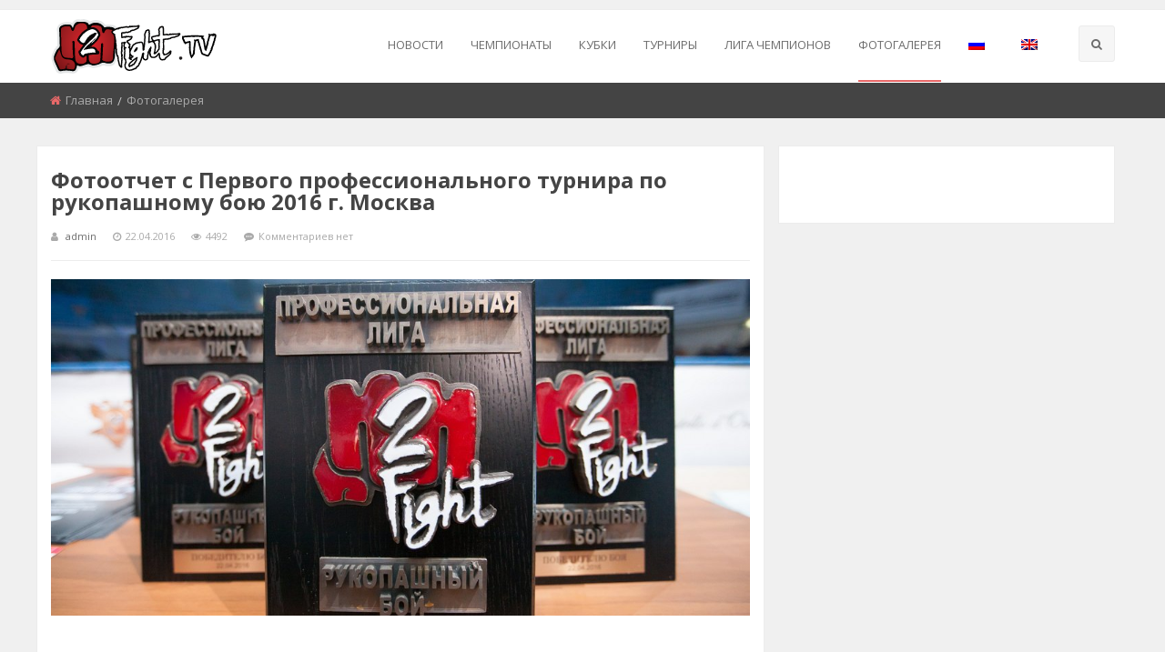

--- FILE ---
content_type: text/html; charset=UTF-8
request_url: https://h2hfight.tv/blog/
body_size: 24782
content:
<!doctype html>
<!--[if IE 7]>
<html class="ie ie7" lang="ru-RU">
<![endif]-->
<!--[if IE 8]>
<html class="ie ie8" lang="ru-RU">
<![endif]-->
<!--[if !(IE 7) | !(IE 8)  ]><!-->
<html class="no-js" lang="ru-RU">
<!--<![endif]-->
	<head>
		<meta charset="UTF-8" />
		
		<!-- Force IE to use the latest rendering engine available -->
		<meta http-equiv="X-UA-Compatible" content="IE=edge">

		<!-- Mobile Meta -->
		<meta name="viewport" content="width=device-width, initial-scale=1.0">			
		
		<meta name="theme-color" content="#444444">		
		
		<!-- If Site Icon isn't set in customizer -->
					<!-- Icons & Favicons -->			
						
			<link rel="icon" href="http://demo.beetube.me/wp-content/themes/betube/favicon.png">
						<link href="https://h2hfight.tv/wp-content/themes/betube/assets/images/apple-icon-touch.png" rel="apple-touch-icon" />
			<!--[if IE]>
				<link rel="shortcut icon" href="http://demo.beetube.me/wp-content/themes/betube/favicon.png">
			<![endif]-->
			<meta name="msapplication-TileColor" content="#444444">
			<meta name="msapplication-TileImage" content="http://demo.beetube.me/wp-content/themes/betube/favicon.png">
	    	<meta name="theme-color" content="#444444">
	    
		<link rel="pingback" href="https://h2hfight.tv/xmlrpc.php">
				
	<title>Фотогалерея &#8212; H2HFight.TV</title>
                        <script>
                            /* You can add more configuration options to webfontloader by previously defining the WebFontConfig with your options */
                            if ( typeof WebFontConfig === "undefined" ) {
                                WebFontConfig = new Object();
                            }
                            WebFontConfig['google'] = {families: ['Open+Sans:400,700']};

                            (function() {
                                var wf = document.createElement( 'script' );
                                wf.src = 'https://ajax.googleapis.com/ajax/libs/webfont/1.5.3/webfont.js';
                                wf.type = 'text/javascript';
                                wf.async = 'true';
                                var s = document.getElementsByTagName( 'script' )[0];
                                s.parentNode.insertBefore( wf, s );
                            })();
                        </script>
                        <link rel="alternate" hreflang="ru" href="https://h2hfight.tv/blog/" />
<link rel="alternate" hreflang="en" href="https://h2hfight.tv/en/blog/" />
<link rel='dns-prefetch' href='//maps.googleapis.com' />
<link rel='dns-prefetch' href='//fonts.googleapis.com' />
<link rel='dns-prefetch' href='//s.w.org' />
<link rel="alternate" type="application/rss+xml" title="H2HFight.TV &raquo; Лента" href="https://h2hfight.tv/feed/" />
<link rel="alternate" type="application/rss+xml" title="H2HFight.TV &raquo; Лента комментариев" href="https://h2hfight.tv/comments/feed/" />
		<script type="text/javascript">
			window._wpemojiSettings = {"baseUrl":"https:\/\/s.w.org\/images\/core\/emoji\/2.2.1\/72x72\/","ext":".png","svgUrl":"https:\/\/s.w.org\/images\/core\/emoji\/2.2.1\/svg\/","svgExt":".svg","source":{"concatemoji":"https:\/\/h2hfight.tv\/wp-includes\/js\/wp-emoji-release.min.js?ver=4.7.31"}};
			!function(t,a,e){var r,n,i,o=a.createElement("canvas"),l=o.getContext&&o.getContext("2d");function c(t){var e=a.createElement("script");e.src=t,e.defer=e.type="text/javascript",a.getElementsByTagName("head")[0].appendChild(e)}for(i=Array("flag","emoji4"),e.supports={everything:!0,everythingExceptFlag:!0},n=0;n<i.length;n++)e.supports[i[n]]=function(t){var e,a=String.fromCharCode;if(!l||!l.fillText)return!1;switch(l.clearRect(0,0,o.width,o.height),l.textBaseline="top",l.font="600 32px Arial",t){case"flag":return(l.fillText(a(55356,56826,55356,56819),0,0),o.toDataURL().length<3e3)?!1:(l.clearRect(0,0,o.width,o.height),l.fillText(a(55356,57331,65039,8205,55356,57096),0,0),e=o.toDataURL(),l.clearRect(0,0,o.width,o.height),l.fillText(a(55356,57331,55356,57096),0,0),e!==o.toDataURL());case"emoji4":return l.fillText(a(55357,56425,55356,57341,8205,55357,56507),0,0),e=o.toDataURL(),l.clearRect(0,0,o.width,o.height),l.fillText(a(55357,56425,55356,57341,55357,56507),0,0),e!==o.toDataURL()}return!1}(i[n]),e.supports.everything=e.supports.everything&&e.supports[i[n]],"flag"!==i[n]&&(e.supports.everythingExceptFlag=e.supports.everythingExceptFlag&&e.supports[i[n]]);e.supports.everythingExceptFlag=e.supports.everythingExceptFlag&&!e.supports.flag,e.DOMReady=!1,e.readyCallback=function(){e.DOMReady=!0},e.supports.everything||(r=function(){e.readyCallback()},a.addEventListener?(a.addEventListener("DOMContentLoaded",r,!1),t.addEventListener("load",r,!1)):(t.attachEvent("onload",r),a.attachEvent("onreadystatechange",function(){"complete"===a.readyState&&e.readyCallback()})),(r=e.source||{}).concatemoji?c(r.concatemoji):r.wpemoji&&r.twemoji&&(c(r.twemoji),c(r.wpemoji)))}(window,document,window._wpemojiSettings);
		</script>
		<style type="text/css">
img.wp-smiley,
img.emoji {
	display: inline !important;
	border: none !important;
	box-shadow: none !important;
	height: 1em !important;
	width: 1em !important;
	margin: 0 .07em !important;
	vertical-align: -0.1em !important;
	background: none !important;
	padding: 0 !important;
}
</style>
<link rel='stylesheet' id='dashicons-css'  href='https://h2hfight.tv/wp-includes/css/dashicons.min.css?ver=4.7.31' type='text/css' media='all' />
<link rel='stylesheet' id='thickbox-css'  href='https://h2hfight.tv/wp-includes/js/thickbox/thickbox.css?ver=4.7.31' type='text/css' media='all' />
<link rel='stylesheet' id='layerslider-css'  href='https://h2hfight.tv/wp-content/plugins/LayerSlider/static/layerslider/css/layerslider.css?ver=6.1.0' type='text/css' media='all' />
<link rel='stylesheet' id='ls-google-fonts-css'  href='https://fonts.googleapis.com/css?family=Lato:100,300,regular,700,900%7COpen+Sans:300%7CIndie+Flower:regular%7COswald:300,regular,700&#038;subset=latin%2Clatin-ext' type='text/css' media='all' />
<link rel='stylesheet' id='sp-ea-font-awesome-css'  href='https://h2hfight.tv/wp-content/plugins/easy-accordion-free/public/assets/css/font-awesome.min.css?ver=2.1.13' type='text/css' media='all' />
<link rel='stylesheet' id='sp-ea-style-css'  href='https://h2hfight.tv/wp-content/plugins/easy-accordion-free/public/assets/css/ea-style.css?ver=2.1.13' type='text/css' media='all' />
<style id='sp-ea-style-inline-css' type='text/css'>
#sp-ea-3399 .spcollapsing { height: 0; overflow: hidden; transition-property: height;transition-duration: 300ms;}#sp-ea-3399.sp-easy-accordion>.sp-ea-single {border: 1px solid #e2e2e2; }#sp-ea-3399.sp-easy-accordion>.sp-ea-single>.ea-header a {color: #444;}#sp-ea-3399.sp-easy-accordion>.sp-ea-single>.sp-collapse>.ea-body {background: #fff; color: #444;}#sp-ea-3399.sp-easy-accordion>.sp-ea-single {background: #eee;}#sp-ea-3399.sp-easy-accordion>.sp-ea-single>.ea-header a .ea-expand-icon.fa { float: left; color: #444;font-size: 16px;}#sp-ea-3191 .spcollapsing { height: 0; overflow: hidden; transition-property: height;transition-duration: 300ms;}#sp-ea-3191.sp-easy-accordion>.sp-ea-single {border: 1px solid #e2e2e2; }#sp-ea-3191.sp-easy-accordion>.sp-ea-single>.ea-header a {color: #444;}#sp-ea-3191.sp-easy-accordion>.sp-ea-single>.sp-collapse>.ea-body {background: #fff; color: #444;}#sp-ea-3191.sp-easy-accordion>.sp-ea-single {background: #eee;}#sp-ea-3191.sp-easy-accordion>.sp-ea-single>.ea-header a .ea-expand-icon.fa { float: left; color: #444;font-size: 16px;}#sp-ea-3141 .spcollapsing { height: 0; overflow: hidden; transition-property: height;transition-duration: 300ms;}#sp-ea-3141.sp-easy-accordion>.sp-ea-single {border: 1px solid #e2e2e2; }#sp-ea-3141.sp-easy-accordion>.sp-ea-single>.ea-header a {color: #444;}#sp-ea-3141.sp-easy-accordion>.sp-ea-single>.sp-collapse>.ea-body {background: #fff; color: #444;}#sp-ea-3141.sp-easy-accordion>.sp-ea-single {background: #eee;}#sp-ea-3141.sp-easy-accordion>.sp-ea-single>.ea-header a .ea-expand-icon.fa { float: left; color: #444;font-size: 16px;}#sp-ea-3127 .spcollapsing { height: 0; overflow: hidden; transition-property: height;transition-duration: 300ms;}#sp-ea-3127.sp-easy-accordion>.sp-ea-single {border: 1px solid #e2e2e2; }#sp-ea-3127.sp-easy-accordion>.sp-ea-single>.ea-header a {color: #444;}#sp-ea-3127.sp-easy-accordion>.sp-ea-single>.sp-collapse>.ea-body {background: #fff; color: #444;}#sp-ea-3127.sp-easy-accordion>.sp-ea-single {background: #eee;}#sp-ea-3127.sp-easy-accordion>.sp-ea-single>.ea-header a .ea-expand-icon.fa { float: left; color: #444;font-size: 16px;}#sp-ea-3112 .spcollapsing { height: 0; overflow: hidden; transition-property: height;transition-duration: 300ms;}#sp-ea-3112.sp-easy-accordion>.sp-ea-single {border: 1px solid #e2e2e2; }#sp-ea-3112.sp-easy-accordion>.sp-ea-single>.ea-header a {color: #444;}#sp-ea-3112.sp-easy-accordion>.sp-ea-single>.sp-collapse>.ea-body {background: #fff; color: #444;}#sp-ea-3112.sp-easy-accordion>.sp-ea-single {background: #eee;}#sp-ea-3112.sp-easy-accordion>.sp-ea-single>.ea-header a .ea-expand-icon.fa { float: left; color: #444;font-size: 16px;}
</style>
<link rel='stylesheet' id='font-awesome-four-css'  href='https://h2hfight.tv/wp-content/plugins/font-awesome-4-menus/css/font-awesome.min.css?ver=4.7.0' type='text/css' media='all' />
<link rel='stylesheet' id='fv_flowplayer-css'  href='https://h2hfight.tv/wp-content/plugins/fv-wordpress-flowplayer/css/flowplayer.css?ver=6.0.5.23' type='text/css' media='all' />
<link rel='stylesheet' id='logo_showcase_slick_style-css'  href='https://h2hfight.tv/wp-content/plugins/wp-logo-showcase-responsive-slider-slider/assets/css/slick.css?ver=1.2.6' type='text/css' media='all' />
<link rel='stylesheet' id='logo_showcase_style-css'  href='https://h2hfight.tv/wp-content/plugins/wp-logo-showcase-responsive-slider-slider/assets/css/logo-showcase.css?ver=1.2.6' type='text/css' media='all' />
<link rel='stylesheet' id='wpml-legacy-dropdown-0-css'  href='http://h2hfight.tv/wp-content/plugins/sitepress-multilingual-cms/templates/language-switchers/legacy-dropdown/style.css?ver=1' type='text/css' media='all' />
<style id='wpml-legacy-dropdown-0-inline-css' type='text/css'>
.wpml-ls-statics-shortcode_actions, .wpml-ls-statics-shortcode_actions .wpml-ls-sub-menu, .wpml-ls-statics-shortcode_actions a {border-color:#cdcdcd;}.wpml-ls-statics-shortcode_actions a {color:#444444;background-color:#ffffff;}.wpml-ls-statics-shortcode_actions a:hover,.wpml-ls-statics-shortcode_actions a:focus {color:#000000;background-color:#eeeeee;}.wpml-ls-statics-shortcode_actions .wpml-ls-current-language>a {color:#444444;background-color:#ffffff;}.wpml-ls-statics-shortcode_actions .wpml-ls-current-language:hover>a, .wpml-ls-statics-shortcode_actions .wpml-ls-current-language>a:focus {color:#000000;background-color:#eeeeee;}
</style>
<link rel='stylesheet' id='wpml-menu-item-0-css'  href='http://h2hfight.tv/wp-content/plugins/sitepress-multilingual-cms/templates/language-switchers/menu-item/style.css?ver=1' type='text/css' media='all' />
<link rel='stylesheet' id='app-css'  href='https://h2hfight.tv/wp-content/themes/betube/css/app.css?ver=1' type='text/css' media='all' />
<link rel='stylesheet' id='betube-theme-css'  href='https://h2hfight.tv/wp-content/themes/betube/css/theme.css?ver=1' type='text/css' media='all' />
<link rel='stylesheet' id='hover-min-css'  href='https://h2hfight.tv/wp-content/themes/betube/css/hover-min.css?ver=1' type='text/css' media='all' />
<link rel='stylesheet' id='jquery.kyco.easyshare-css'  href='https://h2hfight.tv/wp-content/themes/betube/css/jquery.kyco.easyshare.css?ver=1' type='text/css' media='all' />
<link rel='stylesheet' id='ninja-slider-css'  href='https://h2hfight.tv/wp-content/themes/betube/css/ninja-slider.css?ver=1' type='text/css' media='all' />
<link rel='stylesheet' id='owl.carousel-css'  href='https://h2hfight.tv/wp-content/themes/betube/css/owl.carousel.css?ver=1' type='text/css' media='all' />
<link rel='stylesheet' id='owl.theme.default-css'  href='https://h2hfight.tv/wp-content/themes/betube/css/owl.theme.default.css?ver=1' type='text/css' media='all' />
<link rel='stylesheet' id='betube-responsive-css'  href='https://h2hfight.tv/wp-content/themes/betube/css/responsive.css?ver=1' type='text/css' media='all' />
<link rel='stylesheet' id='thumbnail-slider-css'  href='https://h2hfight.tv/wp-content/themes/betube/css/thumbnail-slider.css?ver=1' type='text/css' media='all' />
<link rel='stylesheet' id='simple-likes-public-css'  href='https://h2hfight.tv/wp-content/themes/betube/css/simple-likes-public.css?ver=1' type='text/css' media='all' />
<link rel='stylesheet' id='font-awesome-css'  href='https://h2hfight.tv/wp-content/themes/betube/css/font-awesome.min.css?ver=1' type='text/css' media='all' />
<link rel='stylesheet' id='buttons-css'  href='https://h2hfight.tv/wp-includes/css/buttons.min.css?ver=4.7.31' type='text/css' media='all' />
<link rel='stylesheet' id='mediaelement-css'  href='https://h2hfight.tv/wp-includes/js/mediaelement/mediaelementplayer.min.css?ver=2.22.0' type='text/css' media='all' />
<link rel='stylesheet' id='wp-mediaelement-css'  href='https://h2hfight.tv/wp-includes/js/mediaelement/wp-mediaelement.min.css?ver=4.7.31' type='text/css' media='all' />
<link rel='stylesheet' id='media-views-css'  href='https://h2hfight.tv/wp-includes/css/media-views.min.css?ver=4.7.31' type='text/css' media='all' />
<link rel='stylesheet' id='imgareaselect-css'  href='https://h2hfight.tv/wp-includes/js/imgareaselect/imgareaselect.css?ver=0.9.8' type='text/css' media='all' />
<link rel='stylesheet' id='__EPYT__style-css'  href='https://h2hfight.tv/wp-content/plugins/youtube-embed-plus/styles/ytprefs.min.css?ver=14.1' type='text/css' media='all' />
<style id='__EPYT__style-inline-css' type='text/css'>

                .epyt-gallery-thumb {
                        width: 33.333%;
                }
                
</style>
<link rel='stylesheet' id='motion-ui-css'  href='https://h2hfight.tv/wp-content/themes/betube/vendor/motion-ui/dist/motion-ui.min.css?ver=4.7.31' type='text/css' media='all' />
<link rel='stylesheet' id='site-css'  href='https://h2hfight.tv/wp-content/themes/betube/assets/css/style.css?ver=4.7.31' type='text/css' media='all' />
<script type='text/javascript' src='https://h2hfight.tv/wp-includes/js/jquery/jquery.js?ver=1.12.4'></script>
<script type='text/javascript' src='https://h2hfight.tv/wp-includes/js/jquery/jquery-migrate.min.js?ver=1.4.1'></script>
<script type='text/javascript'>
/* <![CDATA[ */
var ajax_login_object = {"ajaxurl":"https:\/\/h2hfight.tv\/wp-admin\/admin-ajax.php","redirecturl":"https:\/\/h2hfight.tv","loadingmessage":"Sending user info, please wait..."};
/* ]]> */
</script>
<script type='text/javascript' src='https://h2hfight.tv/wp-content/themes/betube/js/ajax-login-script.js?ver=4.7.31'></script>
<script type='text/javascript' src='https://h2hfight.tv/wp-content/plugins/LayerSlider/static/layerslider/js/greensock.js?ver=1.19.0'></script>
<script type='text/javascript'>
/* <![CDATA[ */
var LS_Meta = {"v":"6.1.0"};
/* ]]> */
</script>
<script type='text/javascript' src='https://h2hfight.tv/wp-content/plugins/LayerSlider/static/layerslider/js/layerslider.kreaturamedia.jquery.js?ver=6.1.0'></script>
<script type='text/javascript' src='https://h2hfight.tv/wp-content/plugins/LayerSlider/static/layerslider/js/layerslider.transitions.js?ver=6.1.0'></script>
<script type='text/javascript'>
/* <![CDATA[ */
var simpleLikes = {"ajaxurl":"https:\/\/h2hfight.tv\/wp-admin\/admin-ajax.php","like":"Like","unlike":"Unlike"};
/* ]]> */
</script>
<script type='text/javascript' src='https://h2hfight.tv/wp-content/themes/betube/js/simple-likes-public.js?ver=0.5'></script>
<script type='text/javascript' src='http://h2hfight.tv/wp-content/plugins/sitepress-multilingual-cms/templates/language-switchers/legacy-dropdown/script.js?ver=1'></script>
<script type='text/javascript' src='https://maps.googleapis.com/maps/api/js?key&#038;v=3.exp&#038;ver=2014-07-18'></script>
<script type='text/javascript'>
/* <![CDATA[ */
var userSettings = {"url":"\/","uid":"0","time":"1769021423","secure":"1"};
/* ]]> */
</script>
<script type='text/javascript' src='https://h2hfight.tv/wp-includes/js/utils.min.js?ver=4.7.31'></script>
<script type='text/javascript' src='https://h2hfight.tv/wp-includes/js/plupload/plupload.full.min.js?ver=2.1.8'></script>
<!--[if lt IE 8]>
<script type='text/javascript' src='https://h2hfight.tv/wp-includes/js/json2.min.js?ver=2015-05-03'></script>
<![endif]-->
<script type='text/javascript'>
/* <![CDATA[ */
var _EPYT_ = {"ajaxurl":"https:\/\/h2hfight.tv\/wp-admin\/admin-ajax.php","security":"e850430e82","gallery_scrolloffset":"20","eppathtoscripts":"https:\/\/h2hfight.tv\/wp-content\/plugins\/youtube-embed-plus\/scripts\/","eppath":"https:\/\/h2hfight.tv\/wp-content\/plugins\/youtube-embed-plus\/","epresponsiveselector":"[\"iframe.__youtube_prefs__\"]","epdovol":"1","version":"14.1","evselector":"iframe.__youtube_prefs__[src], iframe[src*=\"youtube.com\/embed\/\"], iframe[src*=\"youtube-nocookie.com\/embed\/\"]","ajax_compat":"","ytapi_load":"light","pause_others":"","stopMobileBuffer":"1","not_live_on_channel":"","vi_active":"","vi_js_posttypes":[]};
/* ]]> */
</script>
<script type='text/javascript' src='https://h2hfight.tv/wp-content/plugins/youtube-embed-plus/scripts/ytprefs.min.js?ver=14.1'></script>
<meta name="generator" content="Powered by LayerSlider 6.1.0 - Multi-Purpose, Responsive, Parallax, Mobile-Friendly Slider Plugin for WordPress." />
<!-- LayerSlider updates and docs at: https://layerslider.kreaturamedia.com -->
<link rel='https://api.w.org/' href='https://h2hfight.tv/wp-json/' />
<link rel="EditURI" type="application/rsd+xml" title="RSD" href="https://h2hfight.tv/xmlrpc.php?rsd" />
<link rel="wlwmanifest" type="application/wlwmanifest+xml" href="https://h2hfight.tv/wp-includes/wlwmanifest.xml" /> 
<meta name="generator" content="WordPress 4.7.31" />
<link rel="canonical" href="https://h2hfight.tv/blog/" />
<link rel='shortlink' href='https://h2hfight.tv/?p=447' />
<link rel="alternate" type="application/json+oembed" href="https://h2hfight.tv/wp-json/oembed/1.0/embed?url=https%3A%2F%2Fh2hfight.tv%2Fblog%2F" />
<link rel="alternate" type="text/xml+oembed" href="https://h2hfight.tv/wp-json/oembed/1.0/embed?url=https%3A%2F%2Fh2hfight.tv%2Fblog%2F&#038;format=xml" />
<meta name="generator" content="WPML ver:3.6.2 stt:1,46;" />
<!-- <meta name="NextGEN" version="2.2.3" /> -->
<style type="text/css">	.top-button .menu li:nth-of-type(2) a.loginReg, .blog-post .blog-post-content a.blog-post-btn:hover, #navBar .top-bar .search-btn li.betubeSearch i:hover, .button:hover, .button:focus, .top-button .menu li a:hover, .topBar .socialLinks a:hover, .secondary-button:hover, .content .head-text .grid-system a.current, .content .main-heading .tabs li.tabs-title:last-of-type a:hover, footer #back-to-top:hover, .sidebar .widgetBox .tagcloud a:hover, footer .widgetBox .tagcloud a:hover, #carouselSlider .item .inner-item .item-title span, .inner-video .tabs .tabs-title > a:focus, .tabs-title > a[aria-selected='true'], .thumbs .thumbnails .ver-thumbnail .item-title span, .sidebar .widgetBox .widgetContent .profile-overview li a.active, .sidebar .widgetBox .widgetContent .profile-overview li a:hover, .profile-inner .profile-videos .profile-video .media-object .video-btns a.video-btn:hover, .singlePostDescription .description .inner-btn:hover, .followers .follower button:hover, .sidebar .widgetBox .widgetContent .accordion .accordion-item.is-active .accordion-title, .pagination span.current, .pagination a:hover, .topProfile .main-text h1, .owl-theme .owl-dots .owl-dot.active span, .owl-theme .owl-dots .owl-dot:hover span, .singlePostDescription .description a[rel='tag']:hover, .topProfile .profile-stats .profile-author-img .btn-upload:hover span, .topProfile-inner .upload-bg label:hover span, .topProfile .profile-stats .profile-subscribe button:hover, #navBar .top-bar .search-btn li.upl-btn a:hover, .top-button .menu li a.active, .SinglePostStats .media-object .social-share .post-like-btn form button:hover, .SinglePostStats .media-object .author-des .subscribe button:hover, .tabs-title > a:hover, .light-off-menu .responsive-search .input-group-button button:hover, #back-to-top:hover, #navBar .navFull .topbar-light-dark .menu > li:not(.menu-text) > a:hover, #navBar .middleNav .search-btns li.upl-btn a:hover, #navBar .middleNav .search-btns li.login a:hover, #navBar .middleNav .search-btns li.betubeSearch i:hover, .light-off-menu .off-social a:hover, #navBar .navFull .topbar-light-dark li.active a, #navBar .navFull-v2 .top-bar-light .search-btn li.search-active i, .pagination > .page-numbers{ background: #e96969 !important; } .blog-post .blog-post-heading p span a:hover, .blog-post .blog-post-heading h3 a:hover, .category-heading .cat-head i, .content .main-heading .head-title i, .profile-inner .heading i, .topProfile .profile-stats .profile-author-stats ul li div.li-text p.number-text, .content .head-text h4 i, input[type='radio']:checked + .customLabel::before, #navBar .top-bar li.active a i, #navBar .top-bar .menu > li:not(.menu-text) > a:hover i, #navBar .top-bar .dropdown.menu .submenu li a:hover i, #breadcrumb .breadcrumbs li i, #breadcrumb .breadcrumbs li a:hover, .sidebar .widgetBox .widgetContent .twitter-carousel .twitter-item i, .sidebar .widgetBox .widgetContent .twitter-carousel .twitter-item span a, .sidebar .widgetBox .widgetContent .accordion .accordion-content ul li i, #footer-bottom .btm-footer-text p a, .singlePostDescription .description ul li a, a.liked, .light-off-menu .menu .active > a i, .topBar .topBarMenu .menu li a:hover, .topBar .topBarMenu .menu li a:hover i, #navBar .navBlack .topbar-light-dark .dropdown.menu .submenu li a:hover i, #navBar .navFull .topbar-light-dark .topnews .newsTicker i, #navBar .navFull .topbar-light-dark .topnews .newsTicker #newsBar li a:hover, #navBar .topbar-full .topnews .newsTicker #newsBar li a:hover, #navBar .topbar-dark .topnews .newsTicker i{ color: #e96969 !important; } .profile-inner .profile-videos .profile-video .media-object .video-btns a.video-btn:hover, .pagination span.current, .pagination a:hover, #navBar .top-bar .search-btn li.upl-btn a:hover, .SinglePostStats .media-object .social-share .post-like-btn form button:hover, .SinglePostStats .media-object .author-des .subscribe button:hover, #navBar .middleNav .search-btns li.upl-btn a:hover, #navBar .middleNav .search-btns li.login a:hover, .pagination > .page-numbers{ border-color:#e96969 !important; } .top-button .menu li.dropdown-login .login-form{ border-color:#e96969#ececec #ececec !important; } #navBar .navFull-v2 .top-bar-light .search-btn li.betubeSearch i:hover{ border-color:#e96969 !important; } #navBar .top-bar li.active a, #navBar .top-bar .menu > li:not(.menu-text) > a:hover, #randomMedia .random-media-head .tabs li.is-active a, #randomMedia .random-media-head .tabs li a:hover{ border-bottom: 2px solid #e96969 !important; } .sidebar .widgetBox .widgetContent .profile-overview a.button:hover, .profile-settings .setting-form .setting-form-inner .button:hover, .submit-post button[type='submit']:hover{ border-bottom: 3px solid #e96969 !important; } #navBar .top-bar .dropdown.menu .submenu{ border-top: 2px solid #e96969 !important; } a:hover, a{ color: #e96969; } .light-off-menu .off-menu-close{ background-color: #e96969 !important; } .button, .top-button .menu li a{ background-color: #444444 !important; } .blog-post .blog-post-heading h3 a, h1, h2, h3, h4, h5, h6, .sidebar .widgetBox .widgetContent .video-box .video-box-content h6 a, .sidebar .widgetBox .widgetContent .media-object .media-object-section .media-content h6 a, .SinglePostStats .media-object .author-des .post-title h4, .SinglePostStats .media-object .author-img-sec p a, .profile-inner .profile-videos .profile-video .media-object .video-content h5 a{ color: #444444; } #breadcrumb{ background: #444444; } #breadcrumb .breadcrumbs li a, #breadcrumb .breadcrumbs li, ul.breadcrumbs{ color: #aaaaaa !important; } #verticalSlider{ background: #303030 !important; } .sidebar .sidebarBg{ background: #f0f0f0 !important; } footer{ background: #444444 !important; } footer .widgetBox .widgetTitle h5{ color: #ececec !important; } footer .widgetBox .textwidget, footer .widgetBox .tagcloud a, footer .widgetBox ul li a, footer .widgetBox .widgetContent .media-object .media-object-section .media-content h6 a, footer .widgetBox .widgetContent .media-object .media-object-section .media-content p span, #footer-bottom .btm-footer-text p, footer .widgetBox .item.twitter-item i, footer .widgetBox .item.twitter-item span{ color: #aaaaaa !important; } footer .widgetBox .tagcloud a{ background: #6c6c6c !important; } #footer-bottom{ background: #2e2e2e !important; } #betubeloader-container{ background-color: transparent !important; } </style>      <style type="text/css">
      
    .flowplayer { margin: 0 auto 28px auto; display: block; }
    .flowplayer.fixed-controls { margin: 0 auto 58px auto; display: block; }
    .flowplayer.has-abloop { margin-bottom: 52px; }
    .flowplayer.fixed-controls.has-abloop { margin-bottom: 82px; }
    .flowplayer.has-caption, flowplayer.has-caption * { margin: 0 auto; }
    .flowplayer .fp-controls, .flowplayer .fv-ab-loop, .fv-player-buttons a:active, .fv-player-buttons a { color: #eeeeee !important; background-color: #333333 !important; }
    .flowplayer { background-color: #000000 !important; }
    .flowplayer .fp-duration, .flowplayer a.fp-play, .flowplayer a.fp-mute { color: #eeeeee !important; }
    .flowplayer .fp-elapsed { color: #eeeeee !important; }
    .flowplayer .fp-volumelevel { background-color: #00a7c8 !important; }  
    .flowplayer .fp-volumeslider, .flowplayer .noUi-background { background-color: #eeeeee !important; }
    .flowplayer .fp-timeline { background-color: #666666 !important; }
    .flowplayer .fv-ab-loop .noUi-handle  { color: #333333 !important; }
    .flowplayer .fp-progress, .flowplayer .fv-ab-loop .noUi-connect, .fv-player-buttons a.current { background-color: #00a7c8 !important; }
    .flowplayer .fp-buffer, .flowplayer .fv-ab-loop .noUi-handle { background-color: #eeeeee !important; }
    #content .flowplayer, .flowplayer { font-family: Tahoma, Geneva, sans-serif; }
    .flowplayer .fp-dropdown li.active { background-color: #00a7c8 !important }
    
    .fvplayer .mejs-container .mejs-controls { background: #333333!important; } 
    .fvplayer .mejs-controls .mejs-time-rail .mejs-time-current { background: #00a7c8!important; } 
    .fvplayer .mejs-controls .mejs-time-rail .mejs-time-loaded { background: #eeeeee!important; } 
    .fvplayer .mejs-horizontal-volume-current { background: #00a7c8!important; } 
    .fvplayer .me-cannotplay span { padding: 5px; }
    #content .fvplayer .mejs-container .mejs-controls div { font-family: Tahoma, Geneva, sans-serif; }
  
    .wpfp_custom_background { display: none; }  
    .wpfp_custom_popup { position: absolute; top: 10%; z-index: 20; text-align: center; width: 100%; color: #fff; }
    .is-finished .wpfp_custom_background { display: block; }  
    .fv_player_popup {  background: #333333; padding: 1% 5%; width: 65%; margin: 0 auto; }
  
    .wpfp_custom_ad { position: absolute; bottom: 10%; z-index: 20; width: 100%; }
.wpfp_custom_ad_content { background: white; margin: 0 auto; position: relative }    .wpfp_custom_ad { color: #888; z-index: 20 !important; }
    .wpfp_custom_ad a { color: #ff3333 }
    
    .fv-wp-flowplayer-notice-small { color: #eeeeee !important; }
    
    .fvfp_admin_error { color: #eeeeee; }
    .fvfp_admin_error a { color: #eeeeee; }
    #content .fvfp_admin_error a { color: #eeeeee; }
    .fvfp_admin_error_content {  background: #333333; opacity:0.75;filter:progid:DXImageTransform.Microsoft.Alpha(Opacity=75); }
    
    .fp-playlist-external > a > span { background-color:#808080; }
        .fp-playlist-external > a.is-active > span { border-color:#00a7c8; }
    .fp-playlist-external a.is-active { color:#00a7c8; }
        
    .flowplayer .fp-subtitle span.fp-subtitle-line { font-size: 16px; }        .flowplayer .fp-logo { bottom: 30px; left: 15px }      
    .flowplayer .fp-subtitle span.fp-subtitle-line { background-color: rgba(0,0,0,0.5); }
  
                  </style>  
    <style type="text/css" title="dynamic-css" class="options-output">body{font-family:"Open Sans";line-height:24px;font-weight:400;font-style:normal;color:#6c6c6c;font-size:13px;opacity: 1;visibility: visible;-webkit-transition: opacity 0.24s ease-in-out;-moz-transition: opacity 0.24s ease-in-out;transition: opacity 0.24s ease-in-out;}.wf-loading body,{opacity: 0;}.ie.wf-loading body,{visibility: hidden;}h1{font-family:"Open Sans";line-height:36px;font-weight:700;font-style:normal;color:#444;font-size:36px;opacity: 1;visibility: visible;-webkit-transition: opacity 0.24s ease-in-out;-moz-transition: opacity 0.24s ease-in-out;transition: opacity 0.24s ease-in-out;}.wf-loading h1,{opacity: 0;}.ie.wf-loading h1,{visibility: hidden;}h2{font-family:"Open Sans";line-height:30px;font-weight:700;font-style:normal;color:#444;font-size:30px;opacity: 1;visibility: visible;-webkit-transition: opacity 0.24s ease-in-out;-moz-transition: opacity 0.24s ease-in-out;transition: opacity 0.24s ease-in-out;}.wf-loading h2,{opacity: 0;}.ie.wf-loading h2,{visibility: hidden;}h3{font-family:"Open Sans";line-height:24px;font-weight:700;font-style:normal;color:#444;font-size:24px;opacity: 1;visibility: visible;-webkit-transition: opacity 0.24s ease-in-out;-moz-transition: opacity 0.24s ease-in-out;transition: opacity 0.24s ease-in-out;}.wf-loading h3,{opacity: 0;}.ie.wf-loading h3,{visibility: hidden;}h4{font-family:"Open Sans";line-height:18px;font-weight:700;font-style:normal;color:#444;font-size:18px;opacity: 1;visibility: visible;-webkit-transition: opacity 0.24s ease-in-out;-moz-transition: opacity 0.24s ease-in-out;transition: opacity 0.24s ease-in-out;}.wf-loading h4,{opacity: 0;}.ie.wf-loading h4,{visibility: hidden;}h5{font-family:"Open Sans";line-height:16px;font-weight:700;font-style:normal;color:#444;font-size:16px;opacity: 1;visibility: visible;-webkit-transition: opacity 0.24s ease-in-out;-moz-transition: opacity 0.24s ease-in-out;transition: opacity 0.24s ease-in-out;}.wf-loading h5,{opacity: 0;}.ie.wf-loading h5,{visibility: hidden;}h6{font-family:"Open Sans";line-height:14px;font-weight:700;font-style:normal;color:#444;font-size:14px;opacity: 1;visibility: visible;-webkit-transition: opacity 0.24s ease-in-out;-moz-transition: opacity 0.24s ease-in-out;transition: opacity 0.24s ease-in-out;}.wf-loading h6,{opacity: 0;}.ie.wf-loading h6,{visibility: hidden;}</style>	
	</head>
	
	
	<!-- Uncomment this line if using the Off-Canvas Menu --> 
	<body class="page-template page-template-template-blog page-template-template-blog-php page page-id-447">
		<!--betubeLoader-->
				<!--betubeLoader-->
		<div class="off-canvas-wrapper">
			<div class="off-canvas-wrapper-inner" data-off-canvas-wrapper>
				
				<div class="off-canvas position-left light-off-menu " id="offCanvas-responsive" data-off-canvas>
	<div class="off-menu-close">
        <h3>Меню</h3>
        <span data-toggle="offCanvas-responsive"><i class="fa fa-times"></i></span>
    </div><!--off-menu-close-->	
	<ul id="menu-main" class="vertical menu vertical menu off-menu" data-responsive-menu="drilldown"><li id="menu-item-237" class="menu-item menu-item-type-taxonomy menu-item-object-category menu-item-237"><a href="https://h2hfight.tv/category/novosti/">Новости</a></li>
<li id="menu-item-232" class="menu-item menu-item-type-taxonomy menu-item-object-category menu-item-has-children menu-item-232"><a href="https://h2hfight.tv/category/chempionaty/">Чемпионаты</a>
<ul class="vertical menu">
	<li id="menu-item-612" class="menu-item menu-item-type-taxonomy menu-item-object-category menu-item-has-children menu-item-612"><a href="https://h2hfight.tv/category/chempionaty/chempionaty-rossii/">Чемпионаты России</a>
	<ul class="vertical menu">
		<li id="menu-item-623" class="menu-item menu-item-type-taxonomy menu-item-object-category menu-item-623"><a href="https://h2hfight.tv/category/chempionaty/chempionaty-rossii/chempionat-rossii-2015/">Чемпионат России 2015</a></li>
		<li id="menu-item-613" class="menu-item menu-item-type-taxonomy menu-item-object-category menu-item-613"><a href="https://h2hfight.tv/category/chempionaty/chempionaty-rossii/chempionat-rossii-2013/">Чемпионат России 2013</a></li>
	</ul>
</li>
	<li id="menu-item-233" class="menu-item menu-item-type-taxonomy menu-item-object-category menu-item-has-children menu-item-233"><a href="https://h2hfight.tv/category/chempionaty/chempionaty-mira/">Чемпионаты Мира</a>
	<ul class="vertical menu">
		<li id="menu-item-3217" class="menu-item menu-item-type-taxonomy menu-item-object-category menu-item-3217"><a href="https://h2hfight.tv/category/chempionaty/chempionaty-mira/chempionat-mira-2023-kazahstan/">Чемпионат Мира 2023 Казахстан</a></li>
		<li id="menu-item-3258" class="menu-item menu-item-type-taxonomy menu-item-object-category menu-item-3258"><a href="https://h2hfight.tv/category/chempionaty/chempionaty-mira/chempionat-mira-2021/">Чемпионат Мира 2021 Узбекистан</a></li>
		<li id="menu-item-3257" class="menu-item menu-item-type-taxonomy menu-item-object-category menu-item-3257"><a href="https://h2hfight.tv/category/chempionaty/chempionaty-mira/chempionat-mira-2019/">Чемпионат Мира 2019 Россия</a></li>
		<li id="menu-item-2417" class="menu-item menu-item-type-taxonomy menu-item-object-category menu-item-2417"><a href="https://h2hfight.tv/category/chempionaty/chempionaty-mira/chempionat-mira-2017-rossiya/">Чемпионат Мира 2017 Россия</a></li>
		<li id="menu-item-593" class="menu-item menu-item-type-taxonomy menu-item-object-category menu-item-593"><a href="https://h2hfight.tv/category/chempionaty/chempionaty-mira/chempionat-mira-2015-rossiya/">Чемпионат Мира 2015 Россия</a></li>
		<li id="menu-item-234" class="menu-item menu-item-type-taxonomy menu-item-object-category menu-item-234"><a href="https://h2hfight.tv/category/chempionaty/chempionaty-mira/chempionat-mira-2013-rossiya/">Чемпионат Мира 2013 Россия</a></li>
		<li id="menu-item-332" class="menu-item menu-item-type-taxonomy menu-item-object-category menu-item-332"><a href="https://h2hfight.tv/category/chempionaty/chempionaty-mira/chempionat-mira-2011-rossiya/">Чемпионат Мира 2011 Россия</a></li>
	</ul>
</li>
	<li id="menu-item-711" class="menu-item menu-item-type-taxonomy menu-item-object-category menu-item-711"><a href="https://h2hfight.tv/category/chempionaty/chempionaty-azii/">Чемпионаты Азии</a></li>
	<li id="menu-item-712" class="menu-item menu-item-type-taxonomy menu-item-object-category menu-item-712"><a href="https://h2hfight.tv/category/chempionaty/chempionaty-evropy/">Чемпионаты Европы</a></li>
</ul>
</li>
<li id="menu-item-235" class="menu-item menu-item-type-taxonomy menu-item-object-category menu-item-has-children menu-item-235"><a href="https://h2hfight.tv/category/kubki/">Кубки</a>
<ul class="vertical menu">
	<li id="menu-item-3084" class="menu-item menu-item-type-taxonomy menu-item-object-category menu-item-3084"><a href="https://h2hfight.tv/category/kubki/kubok-mira-2021/">Кубок мира 2021</a></li>
	<li id="menu-item-608" class="menu-item menu-item-type-taxonomy menu-item-object-category menu-item-608"><a href="https://h2hfight.tv/category/kubki/kubok-rossii-2014/">Кубок России 2014</a></li>
	<li id="menu-item-607" class="menu-item menu-item-type-taxonomy menu-item-object-category menu-item-607"><a href="https://h2hfight.tv/category/kubki/kubok-mira-2014-peru/">Кубок Мира 2014 Перу</a></li>
</ul>
</li>
<li id="menu-item-236" class="menu-item menu-item-type-taxonomy menu-item-object-category menu-item-has-children menu-item-236"><a href="https://h2hfight.tv/category/turniry/">Турниры</a>
<ul class="vertical menu">
	<li id="menu-item-630" class="menu-item menu-item-type-taxonomy menu-item-object-category menu-item-630"><a href="https://h2hfight.tv/category/turniry/vserossijskie-turniry/">Всероссийские турниры</a></li>
	<li id="menu-item-380" class="menu-item menu-item-type-taxonomy menu-item-object-category menu-item-380"><a href="https://h2hfight.tv/category/turniry/mezhdunarodnye-turniry/">Международные турниры</a></li>
</ul>
</li>
<li id="menu-item-238" class="menu-item menu-item-type-taxonomy menu-item-object-category menu-item-has-children menu-item-238"><a href="https://h2hfight.tv/category/professionalnaya/">Лига чемпионов</a>
<ul class="vertical menu">
	<li id="menu-item-3037" class="menu-item menu-item-type-taxonomy menu-item-object-category menu-item-3037"><a href="https://h2hfight.tv/category/professionalnaya/liga-chempionov-2021-kaliningrad/">Лига Чемпионов 2021 Калининград</a></li>
	<li id="menu-item-2694" class="menu-item menu-item-type-taxonomy menu-item-object-category menu-item-2694"><a href="https://h2hfight.tv/category/professionalnaya/vi-turnir-ligi-chempionov-2017/">VI турнир Лиги Чемпионов 2017</a></li>
	<li id="menu-item-2643" class="menu-item menu-item-type-taxonomy menu-item-object-category menu-item-2643"><a href="https://h2hfight.tv/category/professionalnaya/v-turnir-ligi-chempionov-2017/">V турнир Лиги Чемпионов 2017</a></li>
	<li id="menu-item-2679" class="menu-item menu-item-type-taxonomy menu-item-object-category menu-item-2679"><a href="https://h2hfight.tv/category/professionalnaya/iv-turnir-ligi-chempionov-2017/">IV турнир Лиги Чемпионов 2017</a></li>
	<li id="menu-item-379" class="menu-item menu-item-type-taxonomy menu-item-object-category menu-item-379"><a href="https://h2hfight.tv/category/professionalnaya/iii-turnir-ligi-chempionov-2017/">III турнир Лиги Чемпионов 2017</a></li>
	<li id="menu-item-554" class="menu-item menu-item-type-taxonomy menu-item-object-category menu-item-554"><a href="https://h2hfight.tv/category/professionalnaya/ii-turnir-ligi-chempionov/">II турнир Лиги Чемпионов 2016</a></li>
	<li id="menu-item-589" class="menu-item menu-item-type-taxonomy menu-item-object-category menu-item-589"><a href="https://h2hfight.tv/category/professionalnaya/i-turnir-ligi-chempionov/">I турнир Лиги Чемпионов</a></li>
</ul>
</li>
<li id="menu-item-1031" class="menu-item menu-item-type-post_type menu-item-object-page current-menu-item page_item page-item-447 current_page_item menu-item-1031 active"><a href="https://h2hfight.tv/blog/">Фотогалерея</a></li>
<li id="menu-item-wpml-ls-main-ru" class="menu-item-language menu-item-language-current menu-item wpml-ls-slot-main wpml-ls-item wpml-ls-item-ru wpml-ls-current-language wpml-ls-menu-item wpml-ls-first-item menu-item-wpml-ls-main-ru"><a href="https://h2hfight.tv/blog/"><img class="wpml-ls-flag" src="https://h2hfight.tv/wp-content/plugins/sitepress-multilingual-cms/res/flags/ru.png" alt="ru" title="Русский"></a></li>
<li id="menu-item-wpml-ls-main-en" class="menu-item-language menu-item wpml-ls-slot-main wpml-ls-item wpml-ls-item-en wpml-ls-menu-item wpml-ls-last-item menu-item-wpml-ls-main-en"><a href="https://h2hfight.tv/en/blog/"><img class="wpml-ls-flag" src="https://h2hfight.tv/wp-content/plugins/sitepress-multilingual-cms/res/flags/en.png" alt="en" title="English"></a></li>
</ul>	<div class="responsive-search">
		<form role="search" method="get" class="search-form" action="https://h2hfight.tv/">
			<div class="input-group">
				<input class="input-group-field search-field" type="search" placeholder="Поиск..." value="" name="s" title="Search for:">
				<div class="input-group-button">
					<button type="submit" name="search" value="Поиск"><i class="fa fa-search"></i></button>
				</div>
			</div>
		</form>		
	</div><!--responsive-search-->	
	<div class="off-social">
		<!-- <h6>Get Socialize</h6> ***** by Mice -->
		<h6>&nbsp;</h6>
				
				
				
				
				
				
				
				
				
				
			
		
	</div><!--Get Socialize-->
	<!--Only for Header V3-->
		<!--Only for Header V3-->
</div>
<!--Only for Header V3 and V4-->
				
				<div class="off-canvas-content" data-off-canvas-content>
					
					<header class="header" role="banner">
							
						 <!-- This navs will be applied to the topbar, above all content 
							  To see additional nav styles, visit the /parts directory -->
						 <!-- By default, this menu will use off-canvas for small
	 and a topbar for medium-up -->
<section id="top" class="topBar show-for-large ">

<!-- *-*-* removed by Mice -->

</section><!--End Top Section-->
<section id="navBar">
	<!--Only for HeaderV6-->
		<!--Only for HeaderV6-->
	<nav class="sticky-container    " data-sticky-container>
		<div class="sticky topnav " data-sticky data-top-anchor="navBar" data-btm-anchor="footer-bottom:bottom" data-margin-top="0" data-margin-bottom="0" style="width: 100%; background: #fff;" data-sticky-on="large">
					<div class="row v1">
				<div class="large-12 columns">
					<div class="title-bar " data-responsive-toggle="beNav" data-hide-for="large">
						<button class="menu-icon" type="button" data-toggle="offCanvas-responsive"></button>
						<div class="title-bar-title">
													<img src="http://h2hfight.tv/wp-content/uploads/2017/01/h2hfight-tv-1.png" alt="H2HFight.TV" />
							
						</div>
					</div>


					<div class="top-bar show-for-large  " id="beNav" style="width: 100%;">
													<div class="top-bar-right search-btn">
								<ul class="menu">
									<li class="betubeSearch">
										<i class="fa fa-search"></i>
									</li>
								</ul>
							</div>							
																			<div class="top-bar-left">
								<ul class="menu">
									<li class="menu-text">
										<a href="https://h2hfight.tv/">
																							<img src="http://h2hfight.tv/wp-content/uploads/2017/01/h2hfight-tv-1.png" alt="H2HFight.TV" />
																					</a>								
									</li>
								</ul>
							</div>
																		<div class="top-bar-right">
							<ul id="menu-main-1" class="vertical medium-horizontal menu" data-responsive-menu="accordion medium-dropdown"><li class="menu-item menu-item-type-taxonomy menu-item-object-category menu-item-237"><a href="https://h2hfight.tv/category/novosti/">Новости</a></li>
<li class="menu-item menu-item-type-taxonomy menu-item-object-category menu-item-has-children menu-item-232"><a href="https://h2hfight.tv/category/chempionaty/">Чемпионаты</a>
<ul class="menu">
	<li class="menu-item menu-item-type-taxonomy menu-item-object-category menu-item-has-children menu-item-612"><a href="https://h2hfight.tv/category/chempionaty/chempionaty-rossii/">Чемпионаты России</a>
	<ul class="menu">
		<li class="menu-item menu-item-type-taxonomy menu-item-object-category menu-item-623"><a href="https://h2hfight.tv/category/chempionaty/chempionaty-rossii/chempionat-rossii-2015/">Чемпионат России 2015</a></li>
		<li class="menu-item menu-item-type-taxonomy menu-item-object-category menu-item-613"><a href="https://h2hfight.tv/category/chempionaty/chempionaty-rossii/chempionat-rossii-2013/">Чемпионат России 2013</a></li>
	</ul>
</li>
	<li class="menu-item menu-item-type-taxonomy menu-item-object-category menu-item-has-children menu-item-233"><a href="https://h2hfight.tv/category/chempionaty/chempionaty-mira/">Чемпионаты Мира</a>
	<ul class="menu">
		<li class="menu-item menu-item-type-taxonomy menu-item-object-category menu-item-3217"><a href="https://h2hfight.tv/category/chempionaty/chempionaty-mira/chempionat-mira-2023-kazahstan/">Чемпионат Мира 2023 Казахстан</a></li>
		<li class="menu-item menu-item-type-taxonomy menu-item-object-category menu-item-3258"><a href="https://h2hfight.tv/category/chempionaty/chempionaty-mira/chempionat-mira-2021/">Чемпионат Мира 2021 Узбекистан</a></li>
		<li class="menu-item menu-item-type-taxonomy menu-item-object-category menu-item-3257"><a href="https://h2hfight.tv/category/chempionaty/chempionaty-mira/chempionat-mira-2019/">Чемпионат Мира 2019 Россия</a></li>
		<li class="menu-item menu-item-type-taxonomy menu-item-object-category menu-item-2417"><a href="https://h2hfight.tv/category/chempionaty/chempionaty-mira/chempionat-mira-2017-rossiya/">Чемпионат Мира 2017 Россия</a></li>
		<li class="menu-item menu-item-type-taxonomy menu-item-object-category menu-item-593"><a href="https://h2hfight.tv/category/chempionaty/chempionaty-mira/chempionat-mira-2015-rossiya/">Чемпионат Мира 2015 Россия</a></li>
		<li class="menu-item menu-item-type-taxonomy menu-item-object-category menu-item-234"><a href="https://h2hfight.tv/category/chempionaty/chempionaty-mira/chempionat-mira-2013-rossiya/">Чемпионат Мира 2013 Россия</a></li>
		<li class="menu-item menu-item-type-taxonomy menu-item-object-category menu-item-332"><a href="https://h2hfight.tv/category/chempionaty/chempionaty-mira/chempionat-mira-2011-rossiya/">Чемпионат Мира 2011 Россия</a></li>
	</ul>
</li>
	<li class="menu-item menu-item-type-taxonomy menu-item-object-category menu-item-711"><a href="https://h2hfight.tv/category/chempionaty/chempionaty-azii/">Чемпионаты Азии</a></li>
	<li class="menu-item menu-item-type-taxonomy menu-item-object-category menu-item-712"><a href="https://h2hfight.tv/category/chempionaty/chempionaty-evropy/">Чемпионаты Европы</a></li>
</ul>
</li>
<li class="menu-item menu-item-type-taxonomy menu-item-object-category menu-item-has-children menu-item-235"><a href="https://h2hfight.tv/category/kubki/">Кубки</a>
<ul class="menu">
	<li class="menu-item menu-item-type-taxonomy menu-item-object-category menu-item-3084"><a href="https://h2hfight.tv/category/kubki/kubok-mira-2021/">Кубок мира 2021</a></li>
	<li class="menu-item menu-item-type-taxonomy menu-item-object-category menu-item-608"><a href="https://h2hfight.tv/category/kubki/kubok-rossii-2014/">Кубок России 2014</a></li>
	<li class="menu-item menu-item-type-taxonomy menu-item-object-category menu-item-607"><a href="https://h2hfight.tv/category/kubki/kubok-mira-2014-peru/">Кубок Мира 2014 Перу</a></li>
</ul>
</li>
<li class="menu-item menu-item-type-taxonomy menu-item-object-category menu-item-has-children menu-item-236"><a href="https://h2hfight.tv/category/turniry/">Турниры</a>
<ul class="menu">
	<li class="menu-item menu-item-type-taxonomy menu-item-object-category menu-item-630"><a href="https://h2hfight.tv/category/turniry/vserossijskie-turniry/">Всероссийские турниры</a></li>
	<li class="menu-item menu-item-type-taxonomy menu-item-object-category menu-item-380"><a href="https://h2hfight.tv/category/turniry/mezhdunarodnye-turniry/">Международные турниры</a></li>
</ul>
</li>
<li class="menu-item menu-item-type-taxonomy menu-item-object-category menu-item-has-children menu-item-238"><a href="https://h2hfight.tv/category/professionalnaya/">Лига чемпионов</a>
<ul class="menu">
	<li class="menu-item menu-item-type-taxonomy menu-item-object-category menu-item-3037"><a href="https://h2hfight.tv/category/professionalnaya/liga-chempionov-2021-kaliningrad/">Лига Чемпионов 2021 Калининград</a></li>
	<li class="menu-item menu-item-type-taxonomy menu-item-object-category menu-item-2694"><a href="https://h2hfight.tv/category/professionalnaya/vi-turnir-ligi-chempionov-2017/">VI турнир Лиги Чемпионов 2017</a></li>
	<li class="menu-item menu-item-type-taxonomy menu-item-object-category menu-item-2643"><a href="https://h2hfight.tv/category/professionalnaya/v-turnir-ligi-chempionov-2017/">V турнир Лиги Чемпионов 2017</a></li>
	<li class="menu-item menu-item-type-taxonomy menu-item-object-category menu-item-2679"><a href="https://h2hfight.tv/category/professionalnaya/iv-turnir-ligi-chempionov-2017/">IV турнир Лиги Чемпионов 2017</a></li>
	<li class="menu-item menu-item-type-taxonomy menu-item-object-category menu-item-379"><a href="https://h2hfight.tv/category/professionalnaya/iii-turnir-ligi-chempionov-2017/">III турнир Лиги Чемпионов 2017</a></li>
	<li class="menu-item menu-item-type-taxonomy menu-item-object-category menu-item-554"><a href="https://h2hfight.tv/category/professionalnaya/ii-turnir-ligi-chempionov/">II турнир Лиги Чемпионов 2016</a></li>
	<li class="menu-item menu-item-type-taxonomy menu-item-object-category menu-item-589"><a href="https://h2hfight.tv/category/professionalnaya/i-turnir-ligi-chempionov/">I турнир Лиги Чемпионов</a></li>
</ul>
</li>
<li class="menu-item menu-item-type-post_type menu-item-object-page current-menu-item page_item page-item-447 current_page_item menu-item-1031 active"><a href="https://h2hfight.tv/blog/">Фотогалерея</a></li>
<li class="menu-item-language menu-item-language-current menu-item wpml-ls-slot-main wpml-ls-item wpml-ls-item-ru wpml-ls-current-language wpml-ls-menu-item wpml-ls-first-item menu-item-wpml-ls-main-ru"><a href="https://h2hfight.tv/blog/"><img class="wpml-ls-flag" src="https://h2hfight.tv/wp-content/plugins/sitepress-multilingual-cms/res/flags/ru.png" alt="ru" title="Русский"></a></li>
<li class="menu-item-language menu-item wpml-ls-slot-main wpml-ls-item wpml-ls-item-en wpml-ls-menu-item wpml-ls-last-item menu-item-wpml-ls-main-en"><a href="https://h2hfight.tv/en/blog/"><img class="wpml-ls-flag" src="https://h2hfight.tv/wp-content/plugins/sitepress-multilingual-cms/res/flags/en.png" alt="en" title="English"></a></li>
</ul>						</div>
											</div><!--top-bar-->





				</div><!--large12-->
			</div>
			<div id="betube-bar" class="clearfix search-bar-light ">
				<form role="search" method="get" class="search-form" action="https://h2hfight.tv/">
					<div class="search-input float-left">
						<input class="input-group-field search-field" type="search" placeholder="Поиск..." value="" name="s" title="Search for:">
					</div>
					<div class="search-btn float-right text-right">						
						<button class="button" type="submit" name="search" value="Поиск">Поиск</button>						
					</div>
				</form>
			</div>
				</div>
	</nav>
</section>		 	
					</header> <!-- end .header --><section id="breadcrumb" class="breadMargin"><div class="row"><div class="large-12 columns"><nav aria-label="You are here:" role="navigation"><ul class="breadcrumbs"><li><i class="fa fa-home"></i><a rel="v:url" property="v:title" href="https://h2hfight.tv/">Главная</a></li>&nbsp;<li><span>Фотогалерея</span></li></ul></nav></div></div></section><section class="category-content">
	<div class="row">
		<!-- left side content area -->
		<div class="large-8 columns">
													
<div id="post-2187" class="blog-post">
	<div class="row secBg">
		<div class="large-12 columns">
			<div class="blog-post-heading">
				<h3>
					<a href="https://h2hfight.tv/blog/fotootchet-s-pervogo-professionalnogo-turnira-po-rukopashnomu-boyu-2016-g-moskva/">Фотоотчет с Первого профессионального турнира по рукопашному бою 2016 г. Москва</a>
				</h3>
				<p>
										<span>
						<i class="fa fa-user"></i>
						<a href="https://h2hfight.tv/author/admin/">admin</a>
					</span>
										<span><i class="fa fa-clock-o"></i>22.04.2016</span>
					<span><i class="fa fa-eye"></i>4492</span>
					<span><i class="fa fa-commenting"></i>Комментариев нет</span>
				</p>
			</div><!--blog-post-heading-->
			<div class="blog-post-content">
									<div class="blog-post-img">
						<img src="https://h2hfight.tv/wp-content/uploads/2016/04/0001_0001_3x2d9469-488.jpg" alt="image"/>				
					</div><!--blog-post-img-->
													
				<p></p>
				<div class="blogReadmore">
				<a class="blog-post-btn" href="https://h2hfight.tv/blog/fotootchet-s-pervogo-professionalnogo-turnira-po-rukopashnomu-boyu-2016-g-moskva/">Читать дальше</a>
				</div>
			</div><!--blog-post-content-->
		</div><!--large-12-->
	</div><!--row-->
</div><!--blog-post -->							
<div id="post-1032" class="blog-post">
	<div class="row secBg">
		<div class="large-12 columns">
			<div class="blog-post-heading">
				<h3>
					<a href="https://h2hfight.tv/blog/absolyutnyj-chempionat-mira-po-rukopashnomu-boyu-2015/">Абсолютный Чемпионат Мира по рукопашному бою 2015</a>
				</h3>
				<p>
										<span>
						<i class="fa fa-user"></i>
						<a href="https://h2hfight.tv/author/admin/">admin</a>
					</span>
										<span><i class="fa fa-clock-o"></i>04.12.2015</span>
					<span><i class="fa fa-eye"></i>6824</span>
					<span><i class="fa fa-commenting"></i>Комментариев нет</span>
				</p>
			</div><!--blog-post-heading-->
			<div class="blog-post-content">
									<div class="blog-post-img">
						<img src="https://h2hfight.tv/wp-content/uploads/ngg_featured/chmp-116.jpg" alt="image"/>				
					</div><!--blog-post-img-->
													
				<p></p>
				<div class="blogReadmore">
				<a class="blog-post-btn" href="https://h2hfight.tv/blog/absolyutnyj-chempionat-mira-po-rukopashnomu-boyu-2015/">Читать дальше</a>
				</div>
			</div><!--blog-post-content-->
		</div><!--large-12-->
	</div><!--row-->
</div><!--blog-post -->							
<div id="post-1442" class="blog-post">
	<div class="row secBg">
		<div class="large-12 columns">
			<div class="blog-post-heading">
				<h3>
					<a href="https://h2hfight.tv/blog/fotootchet-s-iii-chempionata-mira-po-rukopashnomu-boyu-2015-moskva-dinamo-v-krylatskom/">Фотоотчет с III Чемпионата Мира по рукопашному бою 2015. Москва, «Динамо в Крылатском»</a>
				</h3>
				<p>
										<span>
						<i class="fa fa-user"></i>
						<a href="https://h2hfight.tv/author/admin/">admin</a>
					</span>
										<span><i class="fa fa-clock-o"></i>27.04.2015</span>
					<span><i class="fa fa-eye"></i>4657</span>
					<span><i class="fa fa-commenting"></i>Комментариев нет</span>
				</p>
			</div><!--blog-post-heading-->
			<div class="blog-post-content">
									<div class="blog-post-img">
						<img src="https://h2hfight.tv/wp-content/uploads/ngg_featured/img_7503-2.jpg" alt="image"/>				
					</div><!--blog-post-img-->
													
				<p></p>
				<div class="blogReadmore">
				<a class="blog-post-btn" href="https://h2hfight.tv/blog/fotootchet-s-iii-chempionata-mira-po-rukopashnomu-boyu-2015-moskva-dinamo-v-krylatskom/">Читать дальше</a>
				</div>
			</div><!--blog-post-content-->
		</div><!--large-12-->
	</div><!--row-->
</div><!--blog-post -->							
<div id="post-521" class="blog-post">
	<div class="row secBg">
		<div class="large-12 columns">
			<div class="blog-post-heading">
				<h3>
					<a href="https://h2hfight.tv/blog/fotootchet-so-ii-chempionata-mira-po-rukopashnomu-boyu-2013-moskva-dinamo-v-krylatskom/">Фотоотчет со II Чемпионата Мира по рукопашному бою 2013. Москва, «Динамо в Крылатском»</a>
				</h3>
				<p>
										<span>
						<i class="fa fa-user"></i>
						<a href="https://h2hfight.tv/author/admin/">admin</a>
					</span>
										<span><i class="fa fa-clock-o"></i>21.04.2013</span>
					<span><i class="fa fa-eye"></i>8658</span>
					<span><i class="fa fa-commenting"></i>Комментариев нет</span>
				</p>
			</div><!--blog-post-heading-->
			<div class="blog-post-content">
									<div class="blog-post-img">
						<img src="https://h2hfight.tv/wp-content/uploads/2013/04/wc_2013_7x5.jpg" alt="image"/>				
					</div><!--blog-post-img-->
													
				<p></p>
				<div class="blogReadmore">
				<a class="blog-post-btn" href="https://h2hfight.tv/blog/fotootchet-so-ii-chempionata-mira-po-rukopashnomu-boyu-2013-moskva-dinamo-v-krylatskom/">Читать дальше</a>
				</div>
			</div><!--blog-post-content-->
		</div><!--large-12-->
	</div><!--row-->
</div><!--blog-post -->							
<div id="post-966" class="blog-post">
	<div class="row secBg">
		<div class="large-12 columns">
			<div class="blog-post-heading">
				<h3>
					<a href="https://h2hfight.tv/blog/mezhdunarodnaya-matchevaya-vstrecha-rossiya-ssha-2008/">Международная матчевая встреча Россия &#8212; США 2008</a>
				</h3>
				<p>
										<span>
						<i class="fa fa-user"></i>
						<a href="https://h2hfight.tv/author/admin/">admin</a>
					</span>
										<span><i class="fa fa-clock-o"></i>01.04.2013</span>
					<span><i class="fa fa-eye"></i>4949</span>
					<span><i class="fa fa-commenting"></i>Комментариев нет</span>
				</p>
			</div><!--blog-post-heading-->
			<div class="blog-post-content">
									<div class="blog-post-img">
						<img src="https://h2hfight.tv/wp-content/uploads/ngg_featured/match_rus_usa_2008_012.jpg" alt="image"/>				
					</div><!--blog-post-img-->
													
				<p></p>
				<div class="blogReadmore">
				<a class="blog-post-btn" href="https://h2hfight.tv/blog/mezhdunarodnaya-matchevaya-vstrecha-rossiya-ssha-2008/">Читать дальше</a>
				</div>
			</div><!--blog-post-content-->
		</div><!--large-12-->
	</div><!--row-->
</div><!--blog-post -->							
<div id="post-800" class="blog-post">
	<div class="row secBg">
		<div class="large-12 columns">
			<div class="blog-post-heading">
				<h3>
					<a href="https://h2hfight.tv/blog/fotootchet-s-i-chempionata-mira-po-rukopashnomu-boyu-2011-moskva-dinamo-v-krylatskom/">Фотоотчет с I Чемпионата Мира по рукопашному бою 2011. Москва, «Динамо в Крылатском»</a>
				</h3>
				<p>
										<span>
						<i class="fa fa-user"></i>
						<a href="https://h2hfight.tv/author/admin/">admin</a>
					</span>
										<span><i class="fa fa-clock-o"></i>23.04.2011</span>
					<span><i class="fa fa-eye"></i>5642</span>
					<span><i class="fa fa-commenting"></i>Комментариев нет</span>
				</p>
			</div><!--blog-post-heading-->
			<div class="blog-post-content">
									<div class="blog-post-img">
						<img src="https://h2hfight.tv/wp-content/uploads/ngg_featured/chm_2011_011.jpg" alt="image"/>				
					</div><!--blog-post-img-->
													
				<p></p>
				<div class="blogReadmore">
				<a class="blog-post-btn" href="https://h2hfight.tv/blog/fotootchet-s-i-chempionata-mira-po-rukopashnomu-boyu-2011-moskva-dinamo-v-krylatskom/">Читать дальше</a>
				</div>
			</div><!--blog-post-content-->
		</div><!--large-12-->
	</div><!--row-->
</div><!--blog-post -->							
<div id="post-963" class="blog-post">
	<div class="row secBg">
		<div class="large-12 columns">
			<div class="blog-post-heading">
				<h3>
					<a href="https://h2hfight.tv/blog/kubok-mira-2010/">Кубок Мира 2010 США</a>
				</h3>
				<p>
										<span>
						<i class="fa fa-user"></i>
						<a href="https://h2hfight.tv/author/admin/">admin</a>
					</span>
										<span><i class="fa fa-clock-o"></i>03.10.2010</span>
					<span><i class="fa fa-eye"></i>5014</span>
					<span><i class="fa fa-commenting"></i>Комментариев нет</span>
				</p>
			</div><!--blog-post-heading-->
			<div class="blog-post-content">
									<div class="blog-post-img">
						<img src="https://h2hfight.tv/wp-content/uploads/ngg_featured/cup_world_2010_079.jpg" alt="image"/>				
					</div><!--blog-post-img-->
													
				<p>&#187; template=&#187;default&#187; order_by=&#187;sortorder&#187; order_direction=&#187;ASC&#187; returns=&#187;included&#187; maximum_entity_count=&#187;500&#8243;]</p>
				<div class="blogReadmore">
				<a class="blog-post-btn" href="https://h2hfight.tv/blog/kubok-mira-2010/">Читать дальше</a>
				</div>
			</div><!--blog-post-content-->
		</div><!--large-12-->
	</div><!--row-->
</div><!--blog-post -->						<!--Paginatation-->
			<div class="row">
				<div class="large-12 columns">
									</div>
			</div>
			<!--Paginatation-->
					</div><!--End Large8-->
		<!-- left side content area -->
		<div class="large-4 columns">
			<aside class="secBg sidebar">
				<div class="row">
									</div>
			</aside>
		</div>
	</div>
</section>
																<a href="#" id="back-to-top" title="Back to top"><i class="fa fa-angle-double-up"></i></a>
										<div id="footer-bottom">
											<div class="logo text-center">
							<img src="http://h2hfight.tv/wp-content/uploads/2017/01/h2hfight-tv-1.png" alt="H2HFight.TV">
						</div><!--Footer LOGO -->
												<div class="btm-footer-text text-center">
							<p>All copyrights reserved © 2024 - Design & Development by <a href="http://liveproduction.ru">LiveProduction</a></p>

<!--LiveInternet counter--><a href="https://www.liveinternet.ru/click"
target="_blank"><img id="licnt90FD" width="31" height="31" style="border:0" 
title="LiveInternet"
src="[data-uri]"
alt=""/></a><script>(function(d,s){d.getElementById("licnt90FD").src=
"https://counter.yadro.ru/hit?t45.5;r"+escape(d.referrer)+
((typeof(s)=="undefined")?"":";s"+s.width+"*"+s.height+"*"+
(s.colorDepth?s.colorDepth:s.pixelDepth))+";u"+escape(d.URL)+
";h"+escape(d.title.substring(0,150))+";"+Math.random()})
(document,screen)</script><!--/LiveInternet-->

<!-- Yandex.Metrika counter --> 
<script type="text/javascript" > (function(m,e,t,r,i,k,a){m[i]=m[i]||function(){(m[i].a=m[i].a||[]).push(arguments)}; m[i].l=1*new Date(); 
for (var j = 0; j < document.scripts.length; j++) {if (document.scripts[j].src === r) { return; }} k=e.createElement(t),a=e.getElementsByTagName(t)[0],k.async=1,k.src=r,a.parentNode.insertBefore(k,a)}) 
(window, document, "script", "https://mc.yandex.ru/metrika/tag.js", "ym"); 
ym(35104030, "init", { clickmap:true, trackLinks:true, accurateTrackBounce:true, trackHash:true }); </script> 
<!-- /Yandex.Metrika counter -->


						</div><!--CopyRightText -->
											</div><!--footer-bottom -->
				</div>  <!-- end .main-content -->
			</div> <!-- end .off-canvas-wrapper-inner -->
		</div> <!-- end .off-canvas-wrapper -->
		<!-- ngg_resource_manager_marker -->	<!--[if lte IE 8]>
	<style>
		.attachment:focus {
			outline: #1e8cbe solid;
		}
		.selected.attachment {
			outline: #1e8cbe solid;
		}
	</style>
	<![endif]-->
	<script type="text/html" id="tmpl-media-frame">
		<div class="media-frame-menu"></div>
		<div class="media-frame-title"></div>
		<div class="media-frame-router"></div>
		<div class="media-frame-content"></div>
		<div class="media-frame-toolbar"></div>
		<div class="media-frame-uploader"></div>
	</script>

	<script type="text/html" id="tmpl-media-modal">
		<div class="media-modal wp-core-ui">
			<button type="button" class="media-modal-close"><span class="media-modal-icon"><span class="screen-reader-text">Закрыть окно параметров файла</span></span></button>
			<div class="media-modal-content"></div>
		</div>
		<div class="media-modal-backdrop"></div>
	</script>

	<script type="text/html" id="tmpl-uploader-window">
		<div class="uploader-window-content">
			<h1>Перетащите файлы сюда</h1>
		</div>
	</script>

	<script type="text/html" id="tmpl-uploader-editor">
		<div class="uploader-editor-content">
			<div class="uploader-editor-title">Перетащите файлы сюда</div>
		</div>
	</script>

	<script type="text/html" id="tmpl-uploader-inline">
		<# var messageClass = data.message ? 'has-upload-message' : 'no-upload-message'; #>
		<# if ( data.canClose ) { #>
		<button class="close dashicons dashicons-no"><span class="screen-reader-text">Закрыть окно загрузчика</span></button>
		<# } #>
		<div class="uploader-inline-content {{ messageClass }}">
		<# if ( data.message ) { #>
			<h2 class="upload-message">{{ data.message }}</h2>
		<# } #>
					<div class="upload-ui">
				<h2 class="upload-instructions drop-instructions">Перетащите файлы сюда</h2>
				<p class="upload-instructions drop-instructions">или</p>
				<button type="button" class="browser button button-hero">Выберите файлы</button>
			</div>

			<div class="upload-inline-status"></div>

			<div class="post-upload-ui">
				
				<p class="max-upload-size">Максимальный размер файла: 128 MB.</p>

				<# if ( data.suggestedWidth && data.suggestedHeight ) { #>
					<p class="suggested-dimensions">
						Рекомендуемые размеры изображения: {{data.suggestedWidth}} &times; {{data.suggestedHeight}}
					</p>
				<# } #>

							</div>
				</div>
	</script>

	<script type="text/html" id="tmpl-media-library-view-switcher">
		<a href="/blog/?mode=list" class="view-list">
			<span class="screen-reader-text">В виде списка</span>
		</a>
		<a href="/blog/?mode=grid" class="view-grid current">
			<span class="screen-reader-text">В виде сетки</span>
		</a>
	</script>

	<script type="text/html" id="tmpl-uploader-status">
		<h2>Загрузка</h2>
		<button type="button" class="button-link upload-dismiss-errors"><span class="screen-reader-text">Скрыть ошибки</span></button>

		<div class="media-progress-bar"><div></div></div>
		<div class="upload-details">
			<span class="upload-count">
				<span class="upload-index"></span> / <span class="upload-total"></span>
			</span>
			<span class="upload-detail-separator">&ndash;</span>
			<span class="upload-filename"></span>
		</div>
		<div class="upload-errors"></div>
	</script>

	<script type="text/html" id="tmpl-uploader-status-error">
		<span class="upload-error-filename">{{{ data.filename }}}</span>
		<span class="upload-error-message">{{ data.message }}</span>
	</script>

	<script type="text/html" id="tmpl-edit-attachment-frame">
		<div class="edit-media-header">
			<button class="left dashicons <# if ( ! data.hasPrevious ) { #> disabled <# } #>"><span class="screen-reader-text">Редактировать предыдущий файл</span></button>
			<button class="right dashicons <# if ( ! data.hasNext ) { #> disabled <# } #>"><span class="screen-reader-text">Редактировать следующий файл</span></button>
		</div>
		<div class="media-frame-title"></div>
		<div class="media-frame-content"></div>
	</script>

	<script type="text/html" id="tmpl-attachment-details-two-column">
		<div class="attachment-media-view {{ data.orientation }}">
			<div class="thumbnail thumbnail-{{ data.type }}">
				<# if ( data.uploading ) { #>
					<div class="media-progress-bar"><div></div></div>
				<# } else if ( data.sizes && data.sizes.large ) { #>
					<img class="details-image" src="{{ data.sizes.large.url }}" draggable="false" alt="" />
				<# } else if ( data.sizes && data.sizes.full ) { #>
					<img class="details-image" src="{{ data.sizes.full.url }}" draggable="false" alt="" />
				<# } else if ( -1 === jQuery.inArray( data.type, [ 'audio', 'video' ] ) ) { #>
					<img class="details-image icon" src="{{ data.icon }}" draggable="false" alt="" />
				<# } #>

				<# if ( 'audio' === data.type ) { #>
				<div class="wp-media-wrapper">
					<audio style="visibility: hidden" controls class="wp-audio-shortcode" width="100%" preload="none">
						<source type="{{ data.mime }}" src="{{ data.url }}"/>
					</audio>
				</div>
				<# } else if ( 'video' === data.type ) {
					var w_rule = '';
					if ( data.width ) {
						w_rule = 'width: ' + data.width + 'px;';
					} else if ( wp.media.view.settings.contentWidth ) {
						w_rule = 'width: ' + wp.media.view.settings.contentWidth + 'px;';
					}
				#>
				<div style="{{ w_rule }}" class="wp-media-wrapper wp-video">
					<video controls="controls" class="wp-video-shortcode" preload="metadata"
						<# if ( data.width ) { #>width="{{ data.width }}"<# } #>
						<# if ( data.height ) { #>height="{{ data.height }}"<# } #>
						<# if ( data.image && data.image.src !== data.icon ) { #>poster="{{ data.image.src }}"<# } #>>
						<source type="{{ data.mime }}" src="{{ data.url }}"/>
					</video>
				</div>
				<# } #>

				<div class="attachment-actions">
					<# if ( 'image' === data.type && ! data.uploading && data.sizes && data.can.save ) { #>
					<button type="button" class="button edit-attachment">Редактировать</button>
					<# } else if ( 'pdf' === data.subtype && data.sizes ) { #>
					Предпросмотр документа					<# } #>
				</div>
			</div>
		</div>
		<div class="attachment-info">
			<span class="settings-save-status">
				<span class="spinner"></span>
				<span class="saved">Сохранено.</span>
			</span>
			<div class="details">
				<div class="filename"><strong>Имя файла:</strong> {{ data.filename }}</div>
				<div class="filename"><strong>Тип файла:</strong> {{ data.mime }}</div>
				<div class="uploaded"><strong>Загружен:</strong> {{ data.dateFormatted }}</div>

				<div class="file-size"><strong>Размер файла:</strong> {{ data.filesizeHumanReadable }}</div>
				<# if ( 'image' === data.type && ! data.uploading ) { #>
					<# if ( data.width && data.height ) { #>
						<div class="dimensions"><strong>Размеры:</strong> {{ data.width }} &times; {{ data.height }}</div>
					<# } #>
				<# } #>

				<# if ( data.fileLength ) { #>
					<div class="file-length"><strong>Продолжительность:</strong> {{ data.fileLength }}</div>
				<# } #>

				<# if ( 'audio' === data.type && data.meta.bitrate ) { #>
					<div class="bitrate">
						<strong>Битрейт:</strong> {{ Math.round( data.meta.bitrate / 1000 ) }}kb/s
						<# if ( data.meta.bitrate_mode ) { #>
						{{ ' ' + data.meta.bitrate_mode.toUpperCase() }}
						<# } #>
					</div>
				<# } #>

				<div class="compat-meta">
					<# if ( data.compat && data.compat.meta ) { #>
						{{{ data.compat.meta }}}
					<# } #>
				</div>
			</div>

			<div class="settings">
				<label class="setting" data-setting="url">
					<span class="name">URL</span>
					<input type="text" value="{{ data.url }}" readonly />
				</label>
				<# var maybeReadOnly = data.can.save || data.allowLocalEdits ? '' : 'readonly'; #>
								<label class="setting" data-setting="title">
					<span class="name">Заголовок</span>
					<input type="text" value="{{ data.title }}" {{ maybeReadOnly }} />
				</label>
								<# if ( 'audio' === data.type ) { #>
								<label class="setting" data-setting="artist">
					<span class="name">Исполнитель</span>
					<input type="text" value="{{ data.artist || data.meta.artist || '' }}" />
				</label>
								<label class="setting" data-setting="album">
					<span class="name">Альбом</span>
					<input type="text" value="{{ data.album || data.meta.album || '' }}" />
				</label>
								<# } #>
				<label class="setting" data-setting="caption">
					<span class="name">Подпись</span>
					<textarea {{ maybeReadOnly }}>{{ data.caption }}</textarea>
				</label>
				<# if ( 'image' === data.type ) { #>
					<label class="setting" data-setting="alt">
						<span class="name">Атрибут alt</span>
						<input type="text" value="{{ data.alt }}" {{ maybeReadOnly }} />
					</label>
				<# } #>
				<label class="setting" data-setting="description">
					<span class="name">Описание</span>
					<textarea {{ maybeReadOnly }}>{{ data.description }}</textarea>
				</label>
				<label class="setting">
					<span class="name">Пользователь</span>
					<span class="value">{{ data.authorName }}</span>
				</label>
				<# if ( data.uploadedToTitle ) { #>
					<label class="setting">
						<span class="name">Загружен для</span>
						<# if ( data.uploadedToLink ) { #>
							<span class="value"><a href="{{ data.uploadedToLink }}">{{ data.uploadedToTitle }}</a></span>
						<# } else { #>
							<span class="value">{{ data.uploadedToTitle }}</span>
						<# } #>
					</label>
				<# } #>
				<div class="attachment-compat"></div>
			</div>

			<div class="actions">
				<a class="view-attachment" href="{{ data.link }}">Просмотреть страницу вложения</a>
				<# if ( data.can.save ) { #> |
					<a href="post.php?post={{ data.id }}&action=edit">Изменить другие детали</a>
				<# } #>
				<# if ( ! data.uploading && data.can.remove ) { #> |
											<button type="button" class="button-link delete-attachment">Удалить навсегда</button>
									<# } #>
			</div>

		</div>
	</script>

	<script type="text/html" id="tmpl-attachment">
		<div class="attachment-preview js--select-attachment type-{{ data.type }} subtype-{{ data.subtype }} {{ data.orientation }}">
			<div class="thumbnail">
				<# if ( data.uploading ) { #>
					<div class="media-progress-bar"><div style="width: {{ data.percent }}%"></div></div>
				<# } else if ( 'image' === data.type && data.sizes ) { #>
					<div class="centered">
						<img src="{{ data.size.url }}" draggable="false" alt="" />
					</div>
				<# } else { #>
					<div class="centered">
						<# if ( data.image && data.image.src && data.image.src !== data.icon ) { #>
							<img src="{{ data.image.src }}" class="thumbnail" draggable="false" alt="" />
						<# } else if ( data.sizes && data.sizes.medium ) { #>
							<img src="{{ data.sizes.medium.url }}" class="thumbnail" draggable="false" alt="" />
						<# } else { #>
							<img src="{{ data.icon }}" class="icon" draggable="false" alt="" />
						<# } #>
					</div>
					<div class="filename">
						<div>{{ data.filename }}</div>
					</div>
				<# } #>
			</div>
			<# if ( data.buttons.close ) { #>
				<button type="button" class="button-link attachment-close media-modal-icon"><span class="screen-reader-text">Удалить</span></button>
			<# } #>
		</div>
		<# if ( data.buttons.check ) { #>
			<button type="button" class="button-link check" tabindex="-1"><span class="media-modal-icon"></span><span class="screen-reader-text">Снять выделение</span></button>
		<# } #>
		<#
		var maybeReadOnly = data.can.save || data.allowLocalEdits ? '' : 'readonly';
		if ( data.describe ) {
			if ( 'image' === data.type ) { #>
				<input type="text" value="{{ data.caption }}" class="describe" data-setting="caption"
					placeholder="Подпишите это изображение&hellip;" {{ maybeReadOnly }} />
			<# } else { #>
				<input type="text" value="{{ data.title }}" class="describe" data-setting="title"
					<# if ( 'video' === data.type ) { #>
						placeholder="Опишите этот видеофайл&hellip;"
					<# } else if ( 'audio' === data.type ) { #>
						placeholder="Опишите этот аудиофайл&hellip;"
					<# } else { #>
						placeholder="Опишите этот медиафайл&hellip;"
					<# } #> {{ maybeReadOnly }} />
			<# }
		} #>
	</script>

	<script type="text/html" id="tmpl-attachment-details">
		<h2>
			Параметры файла			<span class="settings-save-status">
				<span class="spinner"></span>
				<span class="saved">Сохранено.</span>
			</span>
		</h2>
		<div class="attachment-info">
			<div class="thumbnail thumbnail-{{ data.type }}">
				<# if ( data.uploading ) { #>
					<div class="media-progress-bar"><div></div></div>
				<# } else if ( 'image' === data.type && data.sizes ) { #>
					<img src="{{ data.size.url }}" draggable="false" alt="" />
				<# } else { #>
					<img src="{{ data.icon }}" class="icon" draggable="false" alt="" />
				<# } #>
			</div>
			<div class="details">
				<div class="filename">{{ data.filename }}</div>
				<div class="uploaded">{{ data.dateFormatted }}</div>

				<div class="file-size">{{ data.filesizeHumanReadable }}</div>
				<# if ( 'image' === data.type && ! data.uploading ) { #>
					<# if ( data.width && data.height ) { #>
						<div class="dimensions">{{ data.width }} &times; {{ data.height }}</div>
					<# } #>

					<# if ( data.can.save && data.sizes ) { #>
						<a class="edit-attachment" href="{{ data.editLink }}&amp;image-editor" target="_blank">Редактировать</a>
					<# } #>
				<# } #>

				<# if ( data.fileLength ) { #>
					<div class="file-length">Продолжительность: {{ data.fileLength }}</div>
				<# } #>

				<# if ( ! data.uploading && data.can.remove ) { #>
											<button type="button" class="button-link delete-attachment">Удалить навсегда</button>
									<# } #>

				<div class="compat-meta">
					<# if ( data.compat && data.compat.meta ) { #>
						{{{ data.compat.meta }}}
					<# } #>
				</div>
			</div>
		</div>

		<label class="setting" data-setting="url">
			<span class="name">URL</span>
			<input type="text" value="{{ data.url }}" readonly />
		</label>
		<# var maybeReadOnly = data.can.save || data.allowLocalEdits ? '' : 'readonly'; #>
				<label class="setting" data-setting="title">
			<span class="name">Заголовок</span>
			<input type="text" value="{{ data.title }}" {{ maybeReadOnly }} />
		</label>
				<# if ( 'audio' === data.type ) { #>
				<label class="setting" data-setting="artist">
			<span class="name">Исполнитель</span>
			<input type="text" value="{{ data.artist || data.meta.artist || '' }}" />
		</label>
				<label class="setting" data-setting="album">
			<span class="name">Альбом</span>
			<input type="text" value="{{ data.album || data.meta.album || '' }}" />
		</label>
				<# } #>
		<label class="setting" data-setting="caption">
			<span class="name">Подпись</span>
			<textarea {{ maybeReadOnly }}>{{ data.caption }}</textarea>
		</label>
		<# if ( 'image' === data.type ) { #>
			<label class="setting" data-setting="alt">
				<span class="name">Атрибут alt</span>
				<input type="text" value="{{ data.alt }}" {{ maybeReadOnly }} />
			</label>
		<# } #>
		<label class="setting" data-setting="description">
			<span class="name">Описание</span>
			<textarea {{ maybeReadOnly }}>{{ data.description }}</textarea>
		</label>
	</script>

	<script type="text/html" id="tmpl-media-selection">
		<div class="selection-info">
			<span class="count"></span>
			<# if ( data.editable ) { #>
				<button type="button" class="button-link edit-selection">Изменить выбор</button>
			<# } #>
			<# if ( data.clearable ) { #>
				<button type="button" class="button-link clear-selection">Сброс</button>
			<# } #>
		</div>
		<div class="selection-view"></div>
	</script>

	<script type="text/html" id="tmpl-attachment-display-settings">
		<h2>Настройки отображения файла</h2>

		<# if ( 'image' === data.type ) { #>
			<label class="setting">
				<span>Выравнивание</span>
				<select class="alignment"
					data-setting="align"
					<# if ( data.userSettings ) { #>
						data-user-setting="align"
					<# } #>>

					<option value="left">
						Слева					</option>
					<option value="center">
						По центру					</option>
					<option value="right">
						Справа					</option>
					<option value="none" selected>
						Нет					</option>
				</select>
			</label>
		<# } #>

		<div class="setting">
			<label>
				<# if ( data.model.canEmbed ) { #>
					<span>Вставить объект или ссылку</span>
				<# } else { #>
					<span>Ссылка</span>
				<# } #>

				<select class="link-to"
					data-setting="link"
					<# if ( data.userSettings && ! data.model.canEmbed ) { #>
						data-user-setting="urlbutton"
					<# } #>>

				<# if ( data.model.canEmbed ) { #>
					<option value="embed" selected>
						Вставить медиаплеер					</option>
					<option value="file">
				<# } else { #>
					<option value="none" selected>
						Нет					</option>
					<option value="file">
				<# } #>
					<# if ( data.model.canEmbed ) { #>
						Ссылка на медиафайл					<# } else { #>
						Медиафайл					<# } #>
					</option>
					<option value="post">
					<# if ( data.model.canEmbed ) { #>
						Ссылка на страницу вложения					<# } else { #>
						Страница вложения					<# } #>
					</option>
				<# if ( 'image' === data.type ) { #>
					<option value="custom">
						Произвольный URL					</option>
				<# } #>
				</select>
			</label>
			<input type="text" class="link-to-custom" data-setting="linkUrl" />
		</div>

		<# if ( 'undefined' !== typeof data.sizes ) { #>
			<label class="setting">
				<span>Размер</span>
				<select class="size" name="size"
					data-setting="size"
					<# if ( data.userSettings ) { #>
						data-user-setting="imgsize"
					<# } #>>
											<#
						var size = data.sizes['thumbnail'];
						if ( size ) { #>
							<option value="thumbnail" >
								Миниатюра &ndash; {{ size.width }} &times; {{ size.height }}
							</option>
						<# } #>
											<#
						var size = data.sizes['medium'];
						if ( size ) { #>
							<option value="medium" >
								Средний &ndash; {{ size.width }} &times; {{ size.height }}
							</option>
						<# } #>
											<#
						var size = data.sizes['large'];
						if ( size ) { #>
							<option value="large" >
								Большой &ndash; {{ size.width }} &times; {{ size.height }}
							</option>
						<# } #>
											<#
						var size = data.sizes['full'];
						if ( size ) { #>
							<option value="full"  selected='selected'>
								Полный &ndash; {{ size.width }} &times; {{ size.height }}
							</option>
						<# } #>
									</select>
			</label>
		<# } #>
	</script>

	<script type="text/html" id="tmpl-gallery-settings">
		<h2>Настройки галереи</h2>

		<label class="setting">
			<span>Ссылка</span>
			<select class="link-to"
				data-setting="link"
				<# if ( data.userSettings ) { #>
					data-user-setting="urlbutton"
				<# } #>>

				<option value="post" <# if ( ! wp.media.galleryDefaults.link || 'post' == wp.media.galleryDefaults.link ) {
					#>selected="selected"<# }
				#>>
					Страница вложения				</option>
				<option value="file" <# if ( 'file' == wp.media.galleryDefaults.link ) { #>selected="selected"<# } #>>
					Медиафайл				</option>
				<option value="none" <# if ( 'none' == wp.media.galleryDefaults.link ) { #>selected="selected"<# } #>>
					Нет				</option>
			</select>
		</label>

		<label class="setting">
			<span>Колонки</span>
			<select class="columns" name="columns"
				data-setting="columns">
									<option value="1" <#
						if ( 1 == wp.media.galleryDefaults.columns ) { #>selected="selected"<# }
					#>>
						1					</option>
									<option value="2" <#
						if ( 2 == wp.media.galleryDefaults.columns ) { #>selected="selected"<# }
					#>>
						2					</option>
									<option value="3" <#
						if ( 3 == wp.media.galleryDefaults.columns ) { #>selected="selected"<# }
					#>>
						3					</option>
									<option value="4" <#
						if ( 4 == wp.media.galleryDefaults.columns ) { #>selected="selected"<# }
					#>>
						4					</option>
									<option value="5" <#
						if ( 5 == wp.media.galleryDefaults.columns ) { #>selected="selected"<# }
					#>>
						5					</option>
									<option value="6" <#
						if ( 6 == wp.media.galleryDefaults.columns ) { #>selected="selected"<# }
					#>>
						6					</option>
									<option value="7" <#
						if ( 7 == wp.media.galleryDefaults.columns ) { #>selected="selected"<# }
					#>>
						7					</option>
									<option value="8" <#
						if ( 8 == wp.media.galleryDefaults.columns ) { #>selected="selected"<# }
					#>>
						8					</option>
									<option value="9" <#
						if ( 9 == wp.media.galleryDefaults.columns ) { #>selected="selected"<# }
					#>>
						9					</option>
							</select>
		</label>

		<label class="setting">
			<span>Случайный порядок</span>
			<input type="checkbox" data-setting="_orderbyRandom" />
		</label>

		<label class="setting size">
			<span>Размер</span>
			<select class="size" name="size"
				data-setting="size"
				<# if ( data.userSettings ) { #>
					data-user-setting="imgsize"
				<# } #>
				>
									<option value="thumbnail">
						Миниатюра					</option>
									<option value="medium">
						Средний					</option>
									<option value="large">
						Большой					</option>
									<option value="full">
						Полный					</option>
							</select>
		</label>
	</script>

	<script type="text/html" id="tmpl-playlist-settings">
		<h2>Настройки плей-листа</h2>

		<# var emptyModel = _.isEmpty( data.model ),
			isVideo = 'video' === data.controller.get('library').props.get('type'); #>

		<label class="setting">
			<input type="checkbox" data-setting="tracklist" <# if ( emptyModel ) { #>
				checked="checked"
			<# } #> />
			<# if ( isVideo ) { #>
			<span>Показывать список видеофайлов</span>
			<# } else { #>
			<span>Показывать список треков</span>
			<# } #>
		</label>

		<# if ( ! isVideo ) { #>
		<label class="setting">
			<input type="checkbox" data-setting="artists" <# if ( emptyModel ) { #>
				checked="checked"
			<# } #> />
			<span>Показывать имя исполнителя</span>
		</label>
		<# } #>

		<label class="setting">
			<input type="checkbox" data-setting="images" <# if ( emptyModel ) { #>
				checked="checked"
			<# } #> />
			<span>Показывать изображения</span>
		</label>
	</script>

	<script type="text/html" id="tmpl-embed-link-settings">
		<label class="setting link-text">
			<span>Текст ссылки</span>
			<input type="text" class="alignment" data-setting="linkText" />
		</label>
		<div class="embed-container" style="display: none;">
			<div class="embed-preview"></div>
		</div>
	</script>

	<script type="text/html" id="tmpl-embed-image-settings">
		<div class="thumbnail">
			<img src="{{ data.model.url }}" draggable="false" alt="" />
		</div>

					<label class="setting caption">
				<span>Подпись</span>
				<textarea data-setting="caption" />
			</label>
		
		<label class="setting alt-text">
			<span>Атрибут alt</span>
			<input type="text" data-setting="alt" />
		</label>

		<div class="setting align">
			<span>Расположение</span>
			<div class="button-group button-large" data-setting="align">
				<button class="button" value="left">
					Слева				</button>
				<button class="button" value="center">
					По центру				</button>
				<button class="button" value="right">
					Справа				</button>
				<button class="button active" value="none">
					Нет				</button>
			</div>
		</div>

		<div class="setting link-to">
			<span>Ссылка</span>
			<div class="button-group button-large" data-setting="link">
				<button class="button" value="file">
					Адрес (URL)				</button>
				<button class="button" value="custom">
					Произвольный URL				</button>
				<button class="button active" value="none">
					Нет				</button>
			</div>
			<input type="text" class="link-to-custom" data-setting="linkUrl" />
		</div>
	</script>

	<script type="text/html" id="tmpl-image-details">
		<div class="media-embed">
			<div class="embed-media-settings">
				<div class="column-image">
					<div class="image">
						<img src="{{ data.model.url }}" draggable="false" alt="" />

						<# if ( data.attachment && window.imageEdit ) { #>
							<div class="actions">
								<input type="button" class="edit-attachment button" value="Редактировать оригинал" />
								<input type="button" class="replace-attachment button" value="Заменить" />
							</div>
						<# } #>
					</div>
				</div>
				<div class="column-settings">
											<label class="setting caption">
							<span>Подпись</span>
							<textarea data-setting="caption">{{ data.model.caption }}</textarea>
						</label>
					
					<label class="setting alt-text">
						<span>Атрибут alt</span>
						<input type="text" data-setting="alt" value="{{ data.model.alt }}" />
					</label>

					<h2>Настройки отображения</h2>
					<div class="setting align">
						<span>Расположение</span>
						<div class="button-group button-large" data-setting="align">
							<button class="button" value="left">
								Слева							</button>
							<button class="button" value="center">
								По центру							</button>
							<button class="button" value="right">
								Справа							</button>
							<button class="button active" value="none">
								Нет							</button>
						</div>
					</div>

					<# if ( data.attachment ) { #>
						<# if ( 'undefined' !== typeof data.attachment.sizes ) { #>
							<label class="setting size">
								<span>Размер</span>
								<select class="size" name="size"
									data-setting="size"
									<# if ( data.userSettings ) { #>
										data-user-setting="imgsize"
									<# } #>>
																			<#
										var size = data.sizes['thumbnail'];
										if ( size ) { #>
											<option value="thumbnail">
												Миниатюра &ndash; {{ size.width }} &times; {{ size.height }}
											</option>
										<# } #>
																			<#
										var size = data.sizes['medium'];
										if ( size ) { #>
											<option value="medium">
												Средний &ndash; {{ size.width }} &times; {{ size.height }}
											</option>
										<# } #>
																			<#
										var size = data.sizes['large'];
										if ( size ) { #>
											<option value="large">
												Большой &ndash; {{ size.width }} &times; {{ size.height }}
											</option>
										<# } #>
																			<#
										var size = data.sizes['full'];
										if ( size ) { #>
											<option value="full">
												Полный &ndash; {{ size.width }} &times; {{ size.height }}
											</option>
										<# } #>
																		<option value="custom">
										Произвольный									</option>
								</select>
							</label>
						<# } #>
							<div class="custom-size<# if ( data.model.size !== 'custom' ) { #> hidden<# } #>">
								<label><span>Ширина <small>(px)</small></span> <input data-setting="customWidth" type="number" step="1" value="{{ data.model.customWidth }}" /></label><span class="sep">&times;</span><label><span>Высота <small>(px)</small></span><input data-setting="customHeight" type="number" step="1" value="{{ data.model.customHeight }}" /></label>
							</div>
					<# } #>

					<div class="setting link-to">
						<span>Ссылка</span>
						<select data-setting="link">
						<# if ( data.attachment ) { #>
							<option value="file">
								Медиафайл							</option>
							<option value="post">
								Страница вложения							</option>
						<# } else { #>
							<option value="file">
								Адрес (URL)							</option>
						<# } #>
							<option value="custom">
								Произвольный URL							</option>
							<option value="none">
								Нет							</option>
						</select>
						<input type="text" class="link-to-custom" data-setting="linkUrl" />
					</div>
					<div class="advanced-section">
						<h2><button type="button" class="button-link advanced-toggle">Дополнительные настройки</button></h2>
						<div class="advanced-settings hidden">
							<div class="advanced-image">
								<label class="setting title-text">
									<span>Атрибут title</span>
									<input type="text" data-setting="title" value="{{ data.model.title }}" />
								</label>
								<label class="setting extra-classes">
									<span>CSS-класс изображения</span>
									<input type="text" data-setting="extraClasses" value="{{ data.model.extraClasses }}" />
								</label>
							</div>
							<div class="advanced-link">
								<div class="setting link-target">
									<label><input type="checkbox" data-setting="linkTargetBlank" value="_blank" <# if ( data.model.linkTargetBlank ) { #>checked="checked"<# } #>>Открывать в новой вкладке</label>
								</div>
								<label class="setting link-rel">
									<span>Отношение</span>
									<input type="text" data-setting="linkRel" value="{{ data.model.linkClassName }}" />
								</label>
								<label class="setting link-class-name">
									<span>CSS-класс ссылки</span>
									<input type="text" data-setting="linkClassName" value="{{ data.model.linkClassName }}" />
								</label>
							</div>
						</div>
					</div>
				</div>
			</div>
		</div>
	</script>

	<script type="text/html" id="tmpl-image-editor">
		<div id="media-head-{{ data.id }}"></div>
		<div id="image-editor-{{ data.id }}"></div>
	</script>

	<script type="text/html" id="tmpl-audio-details">
		<# var ext, html5types = {
			mp3: wp.media.view.settings.embedMimes.mp3,
			ogg: wp.media.view.settings.embedMimes.ogg
		}; #>

				<div class="media-embed media-embed-details">
			<div class="embed-media-settings embed-audio-settings">
				<audio style="visibility: hidden"
	controls
	class="wp-audio-shortcode"
	width="{{ _.isUndefined( data.model.width ) ? 400 : data.model.width }}"
	preload="{{ _.isUndefined( data.model.preload ) ? 'none' : data.model.preload }}"
	<#
	if ( ! _.isUndefined( data.model.autoplay ) && data.model.autoplay ) {
		#> autoplay<#
	}
	if ( ! _.isUndefined( data.model.loop ) && data.model.loop ) {
		#> loop<#
	}
	#>
>
	<# if ( ! _.isEmpty( data.model.src ) ) { #>
	<source src="{{ data.model.src }}" type="{{ wp.media.view.settings.embedMimes[ data.model.src.split('.').pop() ] }}" />
	<# } #>

	<# if ( ! _.isEmpty( data.model.mp3 ) ) { #>
	<source src="{{ data.model.mp3 }}" type="{{ wp.media.view.settings.embedMimes[ 'mp3' ] }}" />
	<# } #>
	<# if ( ! _.isEmpty( data.model.ogg ) ) { #>
	<source src="{{ data.model.ogg }}" type="{{ wp.media.view.settings.embedMimes[ 'ogg' ] }}" />
	<# } #>
	<# if ( ! _.isEmpty( data.model.wma ) ) { #>
	<source src="{{ data.model.wma }}" type="{{ wp.media.view.settings.embedMimes[ 'wma' ] }}" />
	<# } #>
	<# if ( ! _.isEmpty( data.model.m4a ) ) { #>
	<source src="{{ data.model.m4a }}" type="{{ wp.media.view.settings.embedMimes[ 'm4a' ] }}" />
	<# } #>
	<# if ( ! _.isEmpty( data.model.wav ) ) { #>
	<source src="{{ data.model.wav }}" type="{{ wp.media.view.settings.embedMimes[ 'wav' ] }}" />
	<# } #>
	</audio>

				<# if ( ! _.isEmpty( data.model.src ) ) {
					ext = data.model.src.split('.').pop();
					if ( html5types[ ext ] ) {
						delete html5types[ ext ];
					}
				#>
				<label class="setting">
					<span>SRC</span>
					<input type="text" disabled="disabled" data-setting="src" value="{{ data.model.src }}" />
					<button type="button" class="button-link remove-setting">Удалить источник аудио</button>
				</label>
				<# } #>
				<# if ( ! _.isEmpty( data.model.mp3 ) ) {
					if ( ! _.isUndefined( html5types.mp3 ) ) {
						delete html5types.mp3;
					}
				#>
				<label class="setting">
					<span>MP3</span>
					<input type="text" disabled="disabled" data-setting="mp3" value="{{ data.model.mp3 }}" />
					<button type="button" class="button-link remove-setting">Удалить источник аудио</button>
				</label>
				<# } #>
				<# if ( ! _.isEmpty( data.model.ogg ) ) {
					if ( ! _.isUndefined( html5types.ogg ) ) {
						delete html5types.ogg;
					}
				#>
				<label class="setting">
					<span>OGG</span>
					<input type="text" disabled="disabled" data-setting="ogg" value="{{ data.model.ogg }}" />
					<button type="button" class="button-link remove-setting">Удалить источник аудио</button>
				</label>
				<# } #>
				<# if ( ! _.isEmpty( data.model.wma ) ) {
					if ( ! _.isUndefined( html5types.wma ) ) {
						delete html5types.wma;
					}
				#>
				<label class="setting">
					<span>WMA</span>
					<input type="text" disabled="disabled" data-setting="wma" value="{{ data.model.wma }}" />
					<button type="button" class="button-link remove-setting">Удалить источник аудио</button>
				</label>
				<# } #>
				<# if ( ! _.isEmpty( data.model.m4a ) ) {
					if ( ! _.isUndefined( html5types.m4a ) ) {
						delete html5types.m4a;
					}
				#>
				<label class="setting">
					<span>M4A</span>
					<input type="text" disabled="disabled" data-setting="m4a" value="{{ data.model.m4a }}" />
					<button type="button" class="button-link remove-setting">Удалить источник аудио</button>
				</label>
				<# } #>
				<# if ( ! _.isEmpty( data.model.wav ) ) {
					if ( ! _.isUndefined( html5types.wav ) ) {
						delete html5types.wav;
					}
				#>
				<label class="setting">
					<span>WAV</span>
					<input type="text" disabled="disabled" data-setting="wav" value="{{ data.model.wav }}" />
					<button type="button" class="button-link remove-setting">Удалить источник аудио</button>
				</label>
				<# } #>
				
				<# if ( ! _.isEmpty( html5types ) ) { #>
				<div class="setting">
					<span>Добавьте дополнительные источники для максимальной совместимости с HTML5:</span>
					<div class="button-large">
					<# _.each( html5types, function (mime, type) { #>
					<button class="button add-media-source" data-mime="{{ mime }}">{{ type }}</button>
					<# } ) #>
					</div>
				</div>
				<# } #>

				<div class="setting preload">
					<span>Предварительная загрузка</span>
					<div class="button-group button-large" data-setting="preload">
						<button class="button" value="auto">Авто</button>
						<button class="button" value="metadata">Метаданные</button>
						<button class="button active" value="none">Нет</button>
					</div>
				</div>

				<label class="setting checkbox-setting">
					<input type="checkbox" data-setting="autoplay" />
					<span>Автозапуск</span>
				</label>

				<label class="setting checkbox-setting">
					<input type="checkbox" data-setting="loop" />
					<span>Зациклить</span>
				</label>
			</div>
		</div>
	</script>

	<script type="text/html" id="tmpl-video-details">
		<# var ext, html5types = {
			mp4: wp.media.view.settings.embedMimes.mp4,
			ogv: wp.media.view.settings.embedMimes.ogv,
			webm: wp.media.view.settings.embedMimes.webm
		}; #>

				<div class="media-embed media-embed-details">
			<div class="embed-media-settings embed-video-settings">
				<div class="wp-video-holder">
				<#
				var w = ! data.model.width || data.model.width > 640 ? 640 : data.model.width,
					h = ! data.model.height ? 360 : data.model.height;

				if ( data.model.width && w !== data.model.width ) {
					h = Math.ceil( ( h * w ) / data.model.width );
				}
				#>

				<#  var w_rule = '', classes = [],
		w, h, settings = wp.media.view.settings,
		isYouTube = isVimeo = false;

	if ( ! _.isEmpty( data.model.src ) ) {
		isYouTube = data.model.src.match(/youtube|youtu\.be/);
		isVimeo = -1 !== data.model.src.indexOf('vimeo');
	}

	if ( settings.contentWidth && data.model.width >= settings.contentWidth ) {
		w = settings.contentWidth;
	} else {
		w = data.model.width;
	}

	if ( w !== data.model.width ) {
		h = Math.ceil( ( data.model.height * w ) / data.model.width );
	} else {
		h = data.model.height;
 	}

	if ( w ) {
		w_rule = 'width: ' + w + 'px; ';
	}

	if ( isYouTube ) {
		classes.push( 'youtube-video' );
	}

	if ( isVimeo ) {
		classes.push( 'vimeo-video' );
	}

#>
<div style="{{ w_rule }}" class="wp-video">
<video controls
	class="wp-video-shortcode {{ classes.join( ' ' ) }}"
	<# if ( w ) { #>width="{{ w }}"<# } #>
	<# if ( h ) { #>height="{{ h }}"<# } #>
	<#
		if ( ! _.isUndefined( data.model.poster ) && data.model.poster ) {
			#> poster="{{ data.model.poster }}"<#
		} #>
		preload="{{ _.isUndefined( data.model.preload ) ? 'metadata' : data.model.preload }}"<#
	 if ( ! _.isUndefined( data.model.autoplay ) && data.model.autoplay ) {
		#> autoplay<#
	}
	 if ( ! _.isUndefined( data.model.loop ) && data.model.loop ) {
		#> loop<#
	}
	#>
>
	<# if ( ! _.isEmpty( data.model.src ) ) {
		if ( isYouTube ) { #>
		<source src="{{ data.model.src }}" type="video/youtube" />
		<# } else if ( isVimeo ) { #>
		<source src="{{ data.model.src }}" type="video/vimeo" />
		<# } else { #>
		<source src="{{ data.model.src }}" type="{{ settings.embedMimes[ data.model.src.split('.').pop() ] }}" />
		<# }
	} #>

	<# if ( data.model.mp4 ) { #>
	<source src="{{ data.model.mp4 }}" type="{{ settings.embedMimes[ 'mp4' ] }}" />
	<# } #>
	<# if ( data.model.m4v ) { #>
	<source src="{{ data.model.m4v }}" type="{{ settings.embedMimes[ 'm4v' ] }}" />
	<# } #>
	<# if ( data.model.webm ) { #>
	<source src="{{ data.model.webm }}" type="{{ settings.embedMimes[ 'webm' ] }}" />
	<# } #>
	<# if ( data.model.ogv ) { #>
	<source src="{{ data.model.ogv }}" type="{{ settings.embedMimes[ 'ogv' ] }}" />
	<# } #>
	<# if ( data.model.wmv ) { #>
	<source src="{{ data.model.wmv }}" type="{{ settings.embedMimes[ 'wmv' ] }}" />
	<# } #>
	<# if ( data.model.flv ) { #>
	<source src="{{ data.model.flv }}" type="{{ settings.embedMimes[ 'flv' ] }}" />
	<# } #>
	<# if ( data.model.youtube ) { #>
	<source src="{{ data.model.youtube }}" type="{{ settings.embedMimes[ 'youtube' ] }}" />
	<# } #>
		{{{ data.model.content }}}
</video>
</div>

				<# if ( ! _.isEmpty( data.model.src ) ) {
					ext = data.model.src.split('.').pop();
					if ( html5types[ ext ] ) {
						delete html5types[ ext ];
					}
				#>
				<label class="setting">
					<span>SRC</span>
					<input type="text" disabled="disabled" data-setting="src" value="{{ data.model.src }}" />
					<button type="button" class="button-link remove-setting">Удалить источник видео</button>
				</label>
				<# } #>
				<# if ( ! _.isEmpty( data.model.mp4 ) ) {
					if ( ! _.isUndefined( html5types.mp4 ) ) {
						delete html5types.mp4;
					}
				#>
				<label class="setting">
					<span>MP4</span>
					<input type="text" disabled="disabled" data-setting="mp4" value="{{ data.model.mp4 }}" />
					<button type="button" class="button-link remove-setting">Удалить источник видео</button>
				</label>
				<# } #>
				<# if ( ! _.isEmpty( data.model.m4v ) ) {
					if ( ! _.isUndefined( html5types.m4v ) ) {
						delete html5types.m4v;
					}
				#>
				<label class="setting">
					<span>M4V</span>
					<input type="text" disabled="disabled" data-setting="m4v" value="{{ data.model.m4v }}" />
					<button type="button" class="button-link remove-setting">Удалить источник видео</button>
				</label>
				<# } #>
				<# if ( ! _.isEmpty( data.model.webm ) ) {
					if ( ! _.isUndefined( html5types.webm ) ) {
						delete html5types.webm;
					}
				#>
				<label class="setting">
					<span>WEBM</span>
					<input type="text" disabled="disabled" data-setting="webm" value="{{ data.model.webm }}" />
					<button type="button" class="button-link remove-setting">Удалить источник видео</button>
				</label>
				<# } #>
				<# if ( ! _.isEmpty( data.model.ogv ) ) {
					if ( ! _.isUndefined( html5types.ogv ) ) {
						delete html5types.ogv;
					}
				#>
				<label class="setting">
					<span>OGV</span>
					<input type="text" disabled="disabled" data-setting="ogv" value="{{ data.model.ogv }}" />
					<button type="button" class="button-link remove-setting">Удалить источник видео</button>
				</label>
				<# } #>
				<# if ( ! _.isEmpty( data.model.wmv ) ) {
					if ( ! _.isUndefined( html5types.wmv ) ) {
						delete html5types.wmv;
					}
				#>
				<label class="setting">
					<span>WMV</span>
					<input type="text" disabled="disabled" data-setting="wmv" value="{{ data.model.wmv }}" />
					<button type="button" class="button-link remove-setting">Удалить источник видео</button>
				</label>
				<# } #>
				<# if ( ! _.isEmpty( data.model.flv ) ) {
					if ( ! _.isUndefined( html5types.flv ) ) {
						delete html5types.flv;
					}
				#>
				<label class="setting">
					<span>FLV</span>
					<input type="text" disabled="disabled" data-setting="flv" value="{{ data.model.flv }}" />
					<button type="button" class="button-link remove-setting">Удалить источник видео</button>
				</label>
				<# } #>
				<# if ( ! _.isEmpty( data.model.youtube ) ) {
					if ( ! _.isUndefined( html5types.youtube ) ) {
						delete html5types.youtube;
					}
				#>
				<label class="setting">
					<span>YOUTUBE</span>
					<input type="text" disabled="disabled" data-setting="youtube" value="{{ data.model.youtube }}" />
					<button type="button" class="button-link remove-setting">Удалить источник видео</button>
				</label>
				<# } #>
								</div>

				<# if ( ! _.isEmpty( html5types ) ) { #>
				<div class="setting">
					<span>Добавьте дополнительные источники для максимальной совместимости с HTML5:</span>
					<div class="button-large">
					<# _.each( html5types, function (mime, type) { #>
					<button class="button add-media-source" data-mime="{{ mime }}">{{ type }}</button>
					<# } ) #>
					</div>
				</div>
				<# } #>

				<# if ( ! _.isEmpty( data.model.poster ) ) { #>
				<label class="setting">
					<span>Постер</span>
					<input type="text" disabled="disabled" data-setting="poster" value="{{ data.model.poster }}" />
					<button type="button" class="button-link remove-setting">Удалить постер</button>
				</label>
				<# } #>
				<div class="setting preload">
					<span>Предварительная загрузка</span>
					<div class="button-group button-large" data-setting="preload">
						<button class="button" value="auto">Авто</button>
						<button class="button" value="metadata">Метаданные</button>
						<button class="button active" value="none">Нет</button>
					</div>
				</div>

				<label class="setting checkbox-setting">
					<input type="checkbox" data-setting="autoplay" />
					<span>Автозапуск</span>
				</label>

				<label class="setting checkbox-setting">
					<input type="checkbox" data-setting="loop" />
					<span>Зациклить</span>
				</label>

				<label class="setting" data-setting="content">
					<span>Треки (субтитры, подписи, описания, главы или метаданные)</span>
					<#
					var content = '';
					if ( ! _.isEmpty( data.model.content ) ) {
						var tracks = jQuery( data.model.content ).filter( 'track' );
						_.each( tracks.toArray(), function (track) {
							content += track.outerHTML; #>
						<p>
							<input class="content-track" type="text" value="{{ track.outerHTML }}" />
							<button type="button" class="button-link remove-setting remove-track">Удалить дорожку видео</button>
						</p>
						<# } ); #>
					<# } else { #>
					<em>Субтитры не указаны.</em>
					<# } #>
					<textarea class="hidden content-setting">{{ content }}</textarea>
				</label>
			</div>
		</div>
	</script>

	<script type="text/html" id="tmpl-editor-gallery">
		<# if ( data.attachments.length ) { #>
			<div class="gallery gallery-columns-{{ data.columns }}">
				<# _.each( data.attachments, function( attachment, index ) { #>
					<dl class="gallery-item">
						<dt class="gallery-icon">
							<# if ( attachment.thumbnail ) { #>
								<img src="{{ attachment.thumbnail.url }}" width="{{ attachment.thumbnail.width }}" height="{{ attachment.thumbnail.height }}" alt="" />
							<# } else { #>
								<img src="{{ attachment.url }}" alt="" />
							<# } #>
						</dt>
						<# if ( attachment.caption ) { #>
							<dd class="wp-caption-text gallery-caption">
								{{{ data.verifyHTML( attachment.caption ) }}}
							</dd>
						<# } #>
					</dl>
					<# if ( index % data.columns === data.columns - 1 ) { #>
						<br style="clear: both;">
					<# } #>
				<# } ); #>
			</div>
		<# } else { #>
			<div class="wpview-error">
				<div class="dashicons dashicons-format-gallery"></div><p>Элементов не найдено.</p>
			</div>
		<# } #>
	</script>

	<script type="text/html" id="tmpl-crop-content">
		<img class="crop-image" src="{{ data.url }}" alt="Область просмотра и обрезки изображения. Требует управления мышью.">
		<div class="upload-errors"></div>
	</script>

	<script type="text/html" id="tmpl-site-icon-preview">
		<h2>Просмотреть</h2>
		<strong aria-hidden="true">Как иконка в браузере</strong>
		<div class="favicon-preview">
			<img src="https://h2hfight.tv/wp-admin/images/browser.png" class="browser-preview" width="182" height="" alt="" />

			<div class="favicon">
				<img id="preview-favicon" src="{{ data.url }}" alt="Просмотреть как иконку в браузере"/>
			</div>
			<span class="browser-title" aria-hidden="true">H2HFight.TV</span>
		</div>

		<strong aria-hidden="true">Как иконка приложения</strong>
		<div class="app-icon-preview">
			<img id="preview-app-icon" src="{{ data.url }}" alt="Просмотреть как иконку приложения"/>
		</div>
	</script>

	<script type='text/javascript'>
/* <![CDATA[ */
var thickboxL10n = {"next":"\u0414\u0430\u043b\u0435\u0435 \u2192","prev":"\u2190 \u041d\u0430\u0437\u0430\u0434","image":"\u0418\u0437\u043e\u0431\u0440\u0430\u0436\u0435\u043d\u0438\u0435","of":"\u0438\u0437","close":"\u0417\u0430\u043a\u0440\u044b\u0442\u044c","noiframes":"\u042d\u0442\u0430 \u0444\u0443\u043d\u043a\u0446\u0438\u044f \u0442\u0440\u0435\u0431\u0443\u0435\u0442 \u043f\u043e\u0434\u0434\u0435\u0440\u0436\u043a\u0438 \u043f\u043b\u0430\u0432\u0430\u044e\u0449\u0438\u0445 \u0444\u0440\u0435\u0439\u043c\u043e\u0432. \u0423 \u0432\u0430\u0441 \u043e\u0442\u043a\u043b\u044e\u0447\u0435\u043d\u044b \u0442\u0435\u0433\u0438 iframe, \u043b\u0438\u0431\u043e \u0432\u0430\u0448 \u0431\u0440\u0430\u0443\u0437\u0435\u0440 \u0438\u0445 \u043d\u0435 \u043f\u043e\u0434\u0434\u0435\u0440\u0436\u0438\u0432\u0430\u0435\u0442.","loadingAnimation":"https:\/\/h2hfight.tv\/wp-includes\/js\/thickbox\/loadingAnimation.gif"};
/* ]]> */
</script>
<script type='text/javascript' src='https://h2hfight.tv/wp-includes/js/thickbox/thickbox.js?ver=3.1-20121105'></script>
<script type='text/javascript' src='https://h2hfight.tv/wp-content/themes/betube/js/jquery.matchHeight.js?ver=4.7.31'></script>
<script type='text/javascript' src='https://h2hfight.tv/wp-content/themes/betube/js/app.js?ver=4.7.31'></script>
<script type='text/javascript' src='https://h2hfight.tv/wp-content/themes/betube/js/inewsticker.js?ver=4.7.31'></script>
<script type='text/javascript' src='https://h2hfight.tv/wp-content/themes/betube/js/jquery.kyco.easyshare.js?ver=4.7.31'></script>
<script type='text/javascript' src='https://h2hfight.tv/wp-content/themes/betube/js/jquery.showmore.src.js?ver=4.7.31'></script>
<script type='text/javascript' src='https://h2hfight.tv/wp-content/themes/betube/js/ninja-slider.js?ver=4.7.31'></script>
<script type='text/javascript' src='https://h2hfight.tv/wp-content/themes/betube/js/owl.carousel.min.js?ver=4.7.31'></script>
<script type='text/javascript' src='https://h2hfight.tv/wp-content/themes/betube/js/simple-likes-public.js?ver=4.7.31'></script>
<script type='text/javascript' src='https://h2hfight.tv/wp-content/themes/betube/js/infinitescroll.js?ver=4.7.31'></script>
<script type='text/javascript' src='https://h2hfight.tv/wp-includes/js/underscore.min.js?ver=1.8.3'></script>
<script type='text/javascript' src='https://h2hfight.tv/wp-includes/js/shortcode.min.js?ver=4.7.31'></script>
<script type='text/javascript' src='https://h2hfight.tv/wp-includes/js/backbone.min.js?ver=1.2.3'></script>
<script type='text/javascript'>
/* <![CDATA[ */
var _wpUtilSettings = {"ajax":{"url":"\/wp-admin\/admin-ajax.php"}};
/* ]]> */
</script>
<script type='text/javascript' src='https://h2hfight.tv/wp-includes/js/wp-util.min.js?ver=4.7.31'></script>
<script type='text/javascript' src='https://h2hfight.tv/wp-includes/js/wp-backbone.min.js?ver=4.7.31'></script>
<script type='text/javascript'>
/* <![CDATA[ */
var _wpMediaModelsL10n = {"settings":{"ajaxurl":"\/wp-admin\/admin-ajax.php","post":{"id":0}}};
/* ]]> */
</script>
<script type='text/javascript' src='https://h2hfight.tv/wp-includes/js/media-models.min.js?ver=4.7.31'></script>
<script type='text/javascript'>
/* <![CDATA[ */
var pluploadL10n = {"queue_limit_exceeded":"\u0412\u044b \u043f\u043e\u0441\u0442\u0430\u0432\u0438\u043b\u0438 \u0432 \u043e\u0447\u0435\u0440\u0435\u0434\u044c \u0441\u043b\u0438\u0448\u043a\u043e\u043c \u043c\u043d\u043e\u0433\u043e \u0444\u0430\u0439\u043b\u043e\u0432.","file_exceeds_size_limit":"\u0420\u0430\u0437\u043c\u0435\u0440 \u0444\u0430\u0439\u043b\u0430 \u00ab%s\u00bb \u043f\u0440\u0435\u0432\u044b\u0448\u0430\u0435\u0442 \u043c\u0430\u043a\u0441\u0438\u043c\u0430\u043b\u044c\u043d\u044b\u0439 \u0434\u043b\u044f \u044d\u0442\u043e\u0433\u043e \u0441\u0430\u0439\u0442\u0430.","zero_byte_file":"\u0424\u0430\u0439\u043b \u043f\u0443\u0441\u0442. \u041f\u043e\u0436\u0430\u043b\u0443\u0439\u0441\u0442\u0430, \u0432\u044b\u0431\u0435\u0440\u0438\u0442\u0435 \u0434\u0440\u0443\u0433\u043e\u0439.","invalid_filetype":"\u0424\u0430\u0439\u043b \u043d\u0435 \u043f\u0440\u0438\u043d\u0430\u0434\u043b\u0435\u0436\u0438\u0442 \u043a \u0440\u0430\u0437\u0440\u0435\u0448\u0451\u043d\u043d\u044b\u043c \u0442\u0438\u043f\u0430\u043c. \u041f\u043e\u0436\u0430\u043b\u0443\u0439\u0441\u0442\u0430, \u0432\u044b\u0431\u0435\u0440\u0438\u0442\u0435 \u0434\u0440\u0443\u0433\u043e\u0439.","not_an_image":"\u0424\u0430\u0439\u043b \u043d\u0435 \u044f\u0432\u043b\u044f\u0435\u0442\u0441\u044f \u0438\u0437\u043e\u0431\u0440\u0430\u0436\u0435\u043d\u0438\u0435\u043c. \u041f\u043e\u0436\u0430\u043b\u0443\u0439\u0441\u0442\u0430, \u0432\u044b\u0431\u0435\u0440\u0438\u0442\u0435 \u0434\u0440\u0443\u0433\u043e\u0439.","image_memory_exceeded":"\u041f\u0440\u0435\u0432\u044b\u0448\u0435\u043d \u043b\u0438\u043c\u0438\u0442 \u043f\u0430\u043c\u044f\u0442\u0438. \u041f\u043e\u0436\u0430\u043b\u0443\u0439\u0441\u0442\u0430, \u0432\u044b\u0431\u0435\u0440\u0438\u0442\u0435 \u0444\u0430\u0439\u043b \u043f\u043e\u043c\u0435\u043d\u044c\u0448\u0435.","image_dimensions_exceeded":"\u0420\u0430\u0437\u043c\u0435\u0440\u044b \u0438\u0437\u043e\u0431\u0440\u0430\u0436\u0435\u043d\u0438\u044f \u043f\u0440\u0435\u0432\u044b\u0448\u0430\u044e\u0442 \u043c\u0430\u043a\u0441\u0438\u043c\u0430\u043b\u044c\u043d\u044b\u0435. \u041f\u043e\u0436\u0430\u043b\u0443\u0439\u0441\u0442\u0430, \u0432\u044b\u0431\u0435\u0440\u0438\u0442\u0435 \u0434\u0440\u0443\u0433\u043e\u0435.","default_error":"\u0412\u043e \u0432\u0440\u0435\u043c\u044f \u0437\u0430\u0433\u0440\u0443\u0437\u043a\u0438 \u043f\u0440\u043e\u0438\u0437\u043e\u0448\u043b\u0430 \u043e\u0448\u0438\u0431\u043a\u0430. \u041f\u043e\u0436\u0430\u043b\u0443\u0439\u0441\u0442\u0430, \u043f\u043e\u0432\u0442\u043e\u0440\u0438\u0442\u0435 \u043f\u043e\u043f\u044b\u0442\u043a\u0443 \u043f\u043e\u0437\u0436\u0435.","missing_upload_url":"\u041e\u0448\u0438\u0431\u043a\u0430 \u043a\u043e\u043d\u0444\u0438\u0433\u0443\u0440\u0430\u0446\u0438\u0438. \u041f\u043e\u0436\u0430\u043b\u0443\u0439\u0441\u0442\u0430, \u0441\u0432\u044f\u0436\u0438\u0442\u0435\u0441\u044c \u0441 \u0430\u0434\u043c\u0438\u043d\u0438\u0441\u0442\u0440\u0430\u0442\u043e\u0440\u043e\u043c \u0441\u0435\u0440\u0432\u0435\u0440\u0430.","upload_limit_exceeded":"\u0412\u044b \u043c\u043e\u0436\u0435\u0442\u0435 \u0437\u0430\u0433\u0440\u0443\u0437\u0438\u0442\u044c \u0442\u043e\u043b\u044c\u043a\u043e 1 \u0444\u0430\u0439\u043b.","http_error":"\u041e\u0448\u0438\u0431\u043a\u0430 HTTP.","upload_failed":"\u0417\u0430\u0433\u0440\u0443\u0437\u043a\u0430 \u043d\u0435 \u0443\u0434\u0430\u043b\u0430\u0441\u044c.","big_upload_failed":"\u041f\u043e\u043f\u0440\u043e\u0431\u0443\u0439\u0442\u0435 \u0437\u0430\u0433\u0440\u0443\u0437\u0438\u0442\u044c \u044d\u0442\u043e\u0442 \u0444\u0430\u0439\u043b \u0447\u0435\u0440\u0435\u0437 %1$s\u0437\u0430\u0433\u0440\u0443\u0437\u0447\u0438\u043a \u0431\u0440\u0430\u0443\u0437\u0435\u0440\u0430%2$s.","big_upload_queued":"\u0420\u0430\u0437\u043c\u0435\u0440 \u0444\u0430\u0439\u043b\u0430 \u00ab%s\u00bb \u043f\u0440\u0435\u0432\u044b\u0448\u0430\u0435\u0442 \u043c\u0430\u043a\u0441\u0438\u043c\u0430\u043b\u044c\u043d\u044b\u0439 \u0434\u043b\u044f \u043c\u043d\u043e\u0433\u043e\u0444\u0430\u0439\u043b\u043e\u0432\u043e\u0433\u043e \u0437\u0430\u0433\u0440\u0443\u0437\u0447\u0438\u043a\u0430 \u0432 \u0441\u043e\u0447\u0435\u0442\u0430\u043d\u0438\u0438 \u0441 \u0432\u0430\u0448\u0438\u043c \u0431\u0440\u0430\u0443\u0437\u0435\u0440\u043e\u043c.","io_error":"\u041e\u0448\u0438\u0431\u043a\u0430 \u0432\u0432\u043e\u0434\u0430\/\u0432\u044b\u0432\u043e\u0434\u0430.","security_error":"\u041e\u0448\u0438\u0431\u043a\u0430 \u0431\u0435\u0437\u043e\u043f\u0430\u0441\u043d\u043e\u0441\u0442\u0438.","file_cancelled":"\u0417\u0430\u0433\u0440\u0443\u0437\u043a\u0430 \u043e\u0442\u043c\u0435\u043d\u0435\u043d\u0430.","upload_stopped":"\u0417\u0430\u0433\u0440\u0443\u0437\u043a\u0430 \u043e\u0441\u0442\u0430\u043d\u043e\u0432\u043b\u0435\u043d\u0430.","dismiss":"\u0417\u0430\u043a\u0440\u044b\u0442\u044c","crunching":"\u041e\u0431\u0440\u0430\u0431\u043e\u0442\u043a\u0430\u2026","deleted":"\u043f\u0435\u0440\u0435\u043c\u0435\u0449\u0451\u043d \u0432 \u043a\u043e\u0440\u0437\u0438\u043d\u0443.","error_uploading":"\u0424\u0430\u0439\u043b \u00ab%s\u00bb \u0437\u0430\u0433\u0440\u0443\u0437\u0438\u0442\u044c \u043d\u0435 \u0443\u0434\u0430\u043b\u043e\u0441\u044c."};
var _wpPluploadSettings = {"defaults":{"runtimes":"html5,flash,silverlight,html4","file_data_name":"async-upload","url":"\/wp-admin\/async-upload.php","flash_swf_url":"https:\/\/h2hfight.tv\/wp-includes\/js\/plupload\/plupload.flash.swf","silverlight_xap_url":"https:\/\/h2hfight.tv\/wp-includes\/js\/plupload\/plupload.silverlight.xap","filters":{"max_file_size":"134217728b","mime_types":[{"extensions":"jpg,jpeg,jpe,gif,png,bmp,tiff,tif,ico,asf,asx,wmv,wmx,wm,avi,divx,flv,mov,qt,mpeg,mpg,mpe,mp4,m4v,ogv,webm,mkv,3gp,3gpp,3g2,3gp2,txt,asc,c,cc,h,srt,csv,tsv,ics,rtx,css,vtt,dfxp,mp3,m4a,m4b,ra,ram,wav,ogg,oga,mid,midi,wma,wax,mka,rtf,pdf,class,tar,zip,gz,gzip,rar,7z,psd,xcf,doc,pot,pps,ppt,wri,xla,xls,xlt,xlw,mdb,mpp,docx,docm,dotx,dotm,xlsx,xlsm,xlsb,xltx,xltm,xlam,pptx,pptm,ppsx,ppsm,potx,potm,ppam,sldx,sldm,onetoc,onetoc2,onetmp,onepkg,oxps,xps,odt,odp,ods,odg,odc,odb,odf,wp,wpd,key,numbers,pages,youtube,redux"}]},"multipart_params":{"action":"upload-attachment","_wpnonce":"9c7e5fef84"}},"browser":{"mobile":false,"supported":true},"limitExceeded":false};
/* ]]> */
</script>
<script type='text/javascript' src='https://h2hfight.tv/wp-includes/js/plupload/wp-plupload.min.js?ver=4.7.31'></script>
<script type='text/javascript' src='https://h2hfight.tv/wp-includes/js/jquery/ui/core.min.js?ver=1.11.4'></script>
<script type='text/javascript' src='https://h2hfight.tv/wp-includes/js/jquery/ui/widget.min.js?ver=1.11.4'></script>
<script type='text/javascript' src='https://h2hfight.tv/wp-includes/js/jquery/ui/mouse.min.js?ver=1.11.4'></script>
<script type='text/javascript' src='https://h2hfight.tv/wp-includes/js/jquery/ui/sortable.min.js?ver=1.11.4'></script>
<script type='text/javascript'>
/* <![CDATA[ */
var mejsL10n = {"language":"ru-RU","strings":{"Close":"\u0417\u0430\u043a\u0440\u044b\u0442\u044c","Fullscreen":"\u041d\u0430 \u0432\u0435\u0441\u044c \u044d\u043a\u0440\u0430\u043d","Turn off Fullscreen":"\u0412\u044b\u043a\u043b\u044e\u0447\u0438\u0442\u044c \u043f\u043e\u043b\u043d\u044b\u0439 \u044d\u043a\u0440\u0430\u043d","Go Fullscreen":"\u041f\u043e\u043b\u043d\u044b\u0439 \u044d\u043a\u0440\u0430\u043d","Download File":"\u0421\u043a\u0430\u0447\u0430\u0442\u044c \u0444\u0430\u0439\u043b","Download Video":"\u0421\u043a\u0430\u0447\u0430\u0442\u044c \u0432\u0438\u0434\u0435\u043e","Play":"\u0412\u043e\u0441\u043f\u0440\u043e\u0438\u0437\u0432\u0435\u0441\u0442\u0438","Pause":"\u041f\u0430\u0443\u0437\u0430","Captions\/Subtitles":"\u0421\u0443\u0431\u0442\u0438\u0442\u0440\u044b","None":"None","Time Slider":"\u0428\u043a\u0430\u043b\u0430 \u0432\u0440\u0435\u043c\u0435\u043d\u0438","Skip back %1 seconds":"\u041d\u0430\u0437\u0430\u0434 \u043d\u0430 %1 \u0441\u0435\u043a\u0443\u043d\u0434","Video Player":"\u0412\u0438\u0434\u0435\u043e\u043f\u043b\u0435\u0435\u0440","Audio Player":"\u0410\u0443\u0434\u0438\u043e\u043f\u043b\u0435\u0435\u0440","Volume Slider":"\u0420\u0435\u0433\u0443\u043b\u044f\u0442\u043e\u0440 \u0433\u0440\u043e\u043c\u043a\u043e\u0441\u0442\u0438","Mute Toggle":"\u0412\u043a\u043b\u044e\u0447\u0438\u0442\u044c\/\u0432\u044b\u043a\u043b\u044e\u0447\u0438\u0442\u044c \u0437\u0432\u0443\u043a","Unmute":"\u0412\u043a\u043b\u044e\u0447\u0438\u0442\u044c \u0437\u0432\u0443\u043a","Mute":"\u0411\u0435\u0437 \u0437\u0432\u0443\u043a\u0430","Use Up\/Down Arrow keys to increase or decrease volume.":"\u0418\u0441\u043f\u043e\u043b\u044c\u0437\u0443\u0439\u0442\u0435 \u043a\u043b\u0430\u0432\u0438\u0448\u0438 \u0432\u0432\u0435\u0440\u0445\/\u0432\u043d\u0438\u0437, \u0447\u0442\u043e\u0431\u044b \u0443\u0432\u0435\u043b\u0438\u0447\u0438\u0442\u044c \u0438\u043b\u0438 \u0443\u043c\u0435\u043d\u044c\u0448\u0438\u0442\u044c \u0433\u0440\u043e\u043c\u043a\u043e\u0441\u0442\u044c.","Use Left\/Right Arrow keys to advance one second, Up\/Down arrows to advance ten seconds.":"\u0418\u0441\u043f\u043e\u043b\u044c\u0437\u0443\u0439\u0442\u0435 \u043a\u043b\u0430\u0432\u0438\u0448\u0438 \u0432\u043b\u0435\u0432\u043e\/\u0432\u043f\u0440\u0430\u0432\u043e, \u0447\u0442\u043e\u0431\u044b \u043f\u0435\u0440\u0435\u043c\u0435\u0441\u0442\u0438\u0442\u044c\u0441\u044f \u043d\u0430 \u043e\u0434\u043d\u0443 \u0441\u0435\u043a\u0443\u043d\u0434\u0443; \u0432\u0432\u0435\u0440\u0445\/\u0432\u043d\u0438\u0437, \u0447\u0442\u043e\u0431\u044b \u043f\u0435\u0440\u0435\u043c\u0435\u0441\u0442\u0438\u0442\u044c\u0441\u044f \u043d\u0430 \u0434\u0435\u0441\u044f\u0442\u044c \u0441\u0435\u043a\u0443\u043d\u0434."}};
var _wpmejsSettings = {"pluginPath":"\/wp-includes\/js\/mediaelement\/"};
/* ]]> */
</script>
<script type='text/javascript' src='https://h2hfight.tv/wp-includes/js/mediaelement/mediaelement-and-player.min.js?ver=2.22.0'></script>
<script type='text/javascript' src='https://h2hfight.tv/wp-includes/js/mediaelement/wp-mediaelement.min.js?ver=4.7.31'></script>
<script type='text/javascript'>
/* <![CDATA[ */
var _wpMediaViewsL10n = {"url":"URL","addMedia":"\u0414\u043e\u0431\u0430\u0432\u0438\u0442\u044c \u043c\u0435\u0434\u0438\u0430\u0444\u0430\u0439\u043b","search":"\u041f\u043e\u0438\u0441\u043a","select":"\u0412\u044b\u0431\u0440\u0430\u0442\u044c","cancel":"\u041e\u0442\u043c\u0435\u043d\u0430","update":"\u041e\u0431\u043d\u043e\u0432\u0438\u0442\u044c","replace":"\u0417\u0430\u043c\u0435\u043d\u0438\u0442\u044c","remove":"\u0423\u0434\u0430\u043b\u0438\u0442\u044c","back":"\u041d\u0430\u0437\u0430\u0434","selected":"\u0412\u044b\u0431\u0440\u0430\u043d\u043e: %d","dragInfo":"\u041e\u0442\u0441\u043e\u0440\u0442\u0438\u0440\u0443\u0439\u0442\u0435 \u043c\u0435\u0434\u0438\u0430\u0444\u0430\u0439\u043b\u044b \u043f\u0443\u0442\u0451\u043c \u043f\u0435\u0440\u0435\u0442\u0430\u0441\u043a\u0438\u0432\u0430\u043d\u0438\u044f.","uploadFilesTitle":"\u0417\u0430\u0433\u0440\u0443\u0437\u0438\u0442\u044c \u0444\u0430\u0439\u043b\u044b","uploadImagesTitle":"\u0417\u0430\u0433\u0440\u0443\u0437\u0438\u0442\u044c \u0438\u0437\u043e\u0431\u0440\u0430\u0436\u0435\u043d\u0438\u044f","mediaLibraryTitle":"\u0411\u0438\u0431\u043b\u0438\u043e\u0442\u0435\u043a\u0430 \u0444\u0430\u0439\u043b\u043e\u0432","insertMediaTitle":"\u0412\u0441\u0442\u0430\u0432\u0438\u0442\u044c \u043c\u0435\u0434\u0438\u0430\u0444\u0430\u0439\u043b","createNewGallery":"\u0421\u043e\u0437\u0434\u0430\u0442\u044c \u043d\u043e\u0432\u0443\u044e \u0433\u0430\u043b\u0435\u0440\u0435\u044e","createNewPlaylist":"\u0421\u043e\u0437\u0434\u0430\u0442\u044c \u043f\u043b\u0435\u0439-\u043b\u0438\u0441\u0442","createNewVideoPlaylist":"\u0421\u043e\u0437\u0434\u0430\u0442\u044c \u043f\u043b\u0435\u0439-\u043b\u0438\u0441\u0442 \u0432\u0438\u0434\u0435\u043e","returnToLibrary":"\u2190 \u0412\u0435\u0440\u043d\u0443\u0442\u044c\u0441\u044f \u0432 \u0431\u0438\u0431\u043b\u0438\u043e\u0442\u0435\u043a\u0443","allMediaItems":"\u0412\u0441\u0435 \u043c\u0435\u0434\u0438\u0430\u0444\u0430\u0439\u043b\u044b","allDates":"\u0412\u0441\u0435 \u0434\u0430\u0442\u044b","noItemsFound":"\u042d\u043b\u0435\u043c\u0435\u043d\u0442\u043e\u0432 \u043d\u0435 \u043d\u0430\u0439\u0434\u0435\u043d\u043e.","insertIntoPost":"\u0412\u0441\u0442\u0430\u0432\u0438\u0442\u044c \u0432 \u0437\u0430\u043f\u0438\u0441\u044c","unattached":"\u041d\u0435\u043f\u0440\u0438\u043a\u0440\u0435\u043f\u043b\u0451\u043d\u043d\u044b\u0435","trash":"\u041a\u043e\u0440\u0437\u0438\u043d\u0430","uploadedToThisPost":"\u0417\u0430\u0433\u0440\u0443\u0436\u0435\u043d\u043d\u044b\u0435 \u0434\u043b\u044f \u044d\u0442\u043e\u0439 \u0437\u0430\u043f\u0438\u0441\u0438","warnDelete":"\u0412\u044b \u0441\u043e\u0431\u0438\u0440\u0430\u0435\u0442\u0435\u0441\u044c \u043d\u0430\u0432\u0441\u0435\u0433\u0434\u0430 \u0443\u0434\u0430\u043b\u0438\u0442\u044c \u044d\u0442\u043e\u0442 \u044d\u043b\u0435\u043c\u0435\u043d\u0442.\n  \u00ab\u041e\u0442\u043c\u0435\u043d\u0430\u00bb \u2014 \u043e\u0441\u0442\u0430\u0432\u0438\u0442\u044c, \u00abOK\u00bb \u2014 \u0443\u0434\u0430\u043b\u0438\u0442\u044c.","warnBulkDelete":"\u0412\u044b \u0441\u043e\u0431\u0438\u0440\u0430\u0435\u0442\u0435\u0441\u044c \u043d\u0430\u0432\u0441\u0435\u0433\u0434\u0430 \u0443\u0434\u0430\u043b\u0438\u0442\u044c \u044d\u0442\u0438 \u044d\u043b\u0435\u043c\u0435\u043d\u0442\u044b.\n  \u00ab\u041e\u0442\u043c\u0435\u043d\u0430\u00bb \u2014 \u043e\u0441\u0442\u0430\u0432\u0438\u0442\u044c, \u00abOK\u00bb \u2014 \u0443\u0434\u0430\u043b\u0438\u0442\u044c.","warnBulkTrash":"\u0412\u044b \u0441\u043e\u0431\u0438\u0440\u0430\u0435\u0442\u0435\u0441\u044c \u043f\u0435\u0440\u0435\u043c\u0435\u0441\u0442\u0438\u0442\u044c \u044d\u0442\u0438 \u044d\u043b\u0435\u043c\u0435\u043d\u0442\u044b \u0432 \u043a\u043e\u0440\u0437\u0438\u043d\u0443.\n  \u00ab\u041e\u0442\u043c\u0435\u043d\u0430\u00bb \u2014 \u043e\u0441\u0442\u0430\u0432\u0438\u0442\u044c, \u00abOK\u00bb \u2014 \u0443\u0434\u0430\u043b\u0438\u0442\u044c.","bulkSelect":"\u041c\u043d\u043e\u0436\u0435\u0441\u0442\u0432\u0435\u043d\u043d\u044b\u0439 \u0432\u044b\u0431\u043e\u0440","cancelSelection":"\u0421\u043d\u044f\u0442\u044c \u0432\u044b\u0434\u0435\u043b\u0435\u043d\u0438\u0435","trashSelected":"\u0423\u0434\u0430\u043b\u0438\u0442\u044c \u0432\u044b\u0431\u0440\u0430\u043d\u043d\u044b\u0435","untrashSelected":"\u0412\u043e\u0441\u0441\u0442\u0430\u043d\u043e\u0432\u0438\u0442\u044c \u0432\u044b\u0431\u0440\u0430\u043d\u043d\u044b\u0435","deleteSelected":"\u0423\u0434\u0430\u043b\u0438\u0442\u044c \u0432\u044b\u0431\u0440\u0430\u043d\u043d\u044b\u0435","deletePermanently":"\u0423\u0434\u0430\u043b\u0438\u0442\u044c \u043d\u0430\u0432\u0441\u0435\u0433\u0434\u0430","apply":"\u041f\u0440\u0438\u043c\u0435\u043d\u0438\u0442\u044c","filterByDate":"\u0424\u0438\u043b\u044c\u0442\u0440 \u043f\u043e \u0434\u0430\u0442\u0435","filterByType":"\u0424\u0438\u043b\u044c\u0442\u0440 \u043f\u043e \u0442\u0438\u043f\u0443","searchMediaLabel":"\u041f\u043e\u0438\u0441\u043a \u043c\u0435\u0434\u0438\u0430\u0444\u0430\u0439\u043b\u043e\u0432","searchMediaPlaceholder":"\u041f\u043e\u0438\u0441\u043a \u043c\u0435\u0434\u0438\u0430\u0444\u0430\u0439\u043b\u043e\u0432...","noMedia":"\u041c\u0435\u0434\u0438\u0430\u0444\u0430\u0439\u043b\u043e\u0432 \u043d\u0435 \u043d\u0430\u0439\u0434\u0435\u043d\u043e.","attachmentDetails":"\u041f\u0430\u0440\u0430\u043c\u0435\u0442\u0440\u044b \u0444\u0430\u0439\u043b\u0430","insertFromUrlTitle":"\u0412\u0441\u0442\u0430\u0432\u0438\u0442\u044c \u0441 \u0441\u0430\u0439\u0442\u0430","setFeaturedImageTitle":"\u0418\u0437\u043e\u0431\u0440\u0430\u0436\u0435\u043d\u0438\u0435 \u0437\u0430\u043f\u0438\u0441\u0438","setFeaturedImage":"\u0417\u0430\u0434\u0430\u0442\u044c \u0438\u0437\u043e\u0431\u0440\u0430\u0436\u0435\u043d\u0438\u0435","createGalleryTitle":"\u0421\u043e\u0437\u0434\u0430\u0442\u044c \u0433\u0430\u043b\u0435\u0440\u0435\u044e","editGalleryTitle":"\u0420\u0435\u0434\u0430\u043a\u0442\u0438\u0440\u043e\u0432\u0430\u0442\u044c \u0433\u0430\u043b\u0435\u0440\u0435\u044e","cancelGalleryTitle":"\u2190 \u041e\u0442\u043c\u0435\u043d\u0438\u0442\u044c \u0441\u043e\u0437\u0434\u0430\u043d\u0438\u0435 \u0433\u0430\u043b\u0435\u0440\u0435\u0438","insertGallery":"\u0412\u0441\u0442\u0430\u0432\u0438\u0442\u044c \u0433\u0430\u043b\u0435\u0440\u0435\u044e","updateGallery":"\u041e\u0431\u043d\u043e\u0432\u0438\u0442\u044c \u0433\u0430\u043b\u0435\u0440\u0435\u044e","addToGallery":"\u0414\u043e\u0431\u0430\u0432\u0438\u0442\u044c \u0432 \u0433\u0430\u043b\u0435\u0440\u0435\u044e","addToGalleryTitle":"\u0414\u043e\u0431\u0430\u0432\u0438\u0442\u044c \u0432 \u0433\u0430\u043b\u0435\u0440\u0435\u044e","reverseOrder":"\u0412 \u043e\u0431\u0440\u0430\u0442\u043d\u043e\u043c \u043f\u043e\u0440\u044f\u0434\u043a\u0435","imageDetailsTitle":"\u041f\u0430\u0440\u0430\u043c\u0435\u0442\u0440\u044b \u0438\u0437\u043e\u0431\u0440\u0430\u0436\u0435\u043d\u0438\u044f","imageReplaceTitle":"\u0417\u0430\u043c\u0435\u043d\u0438\u0442\u044c \u0438\u0437\u043e\u0431\u0440\u0430\u0436\u0435\u043d\u0438\u0435","imageDetailsCancel":"\u041e\u0442\u043c\u0435\u043d\u0438\u0442\u044c \u0440\u0435\u0434\u0430\u043a\u0442\u0438\u0440\u043e\u0432\u0430\u043d\u0438\u0435","editImage":"\u0420\u0435\u0434\u0430\u043a\u0442\u0438\u0440\u043e\u0432\u0430\u0442\u044c","chooseImage":"\u0412\u044b\u0431\u0440\u0430\u0442\u044c \u0438\u0437\u043e\u0431\u0440\u0430\u0436\u0435\u043d\u0438\u0435","selectAndCrop":"\u0412\u044b\u0431\u0440\u0430\u0442\u044c \u0438 \u043e\u0431\u0440\u0435\u0437\u0430\u0442\u044c","skipCropping":"\u041d\u0435 \u043e\u0431\u0440\u0435\u0437\u0430\u0442\u044c","cropImage":"\u041e\u0431\u0440\u0435\u0437\u0430\u0442\u044c \u0438\u0437\u043e\u0431\u0440\u0430\u0436\u0435\u043d\u0438\u0435","cropYourImage":"\u041e\u0431\u0440\u0435\u0437\u0430\u0442\u044c \u0438\u0437\u043e\u0431\u0440\u0430\u0436\u0435\u043d\u0438\u0435","cropping":"\u041e\u0431\u0440\u0430\u0431\u043e\u0442\u043a\u0430\u2026","suggestedDimensions":"\u0420\u0435\u043a\u043e\u043c\u0435\u043d\u0434\u0443\u0435\u043c\u044b\u0435 \u0440\u0430\u0437\u043c\u0435\u0440\u044b \u0438\u0437\u043e\u0431\u0440\u0430\u0436\u0435\u043d\u0438\u044f:","cropError":"\u041f\u0440\u0438 \u043e\u0431\u0440\u0435\u0437\u043a\u0435 \u0438\u0437\u043e\u0431\u0440\u0430\u0436\u0435\u043d\u0438\u044f \u043f\u0440\u043e\u0438\u0437\u043e\u0448\u043b\u0430 \u043e\u0448\u0438\u0431\u043a\u0430.","audioDetailsTitle":"\u041f\u0430\u0440\u0430\u043c\u0435\u0442\u0440\u044b \u0430\u0443\u0434\u0438\u043e\u0444\u0430\u0439\u043b\u0430","audioReplaceTitle":"\u0417\u0430\u043c\u0435\u043d\u0438\u0442\u044c \u0430\u0443\u0434\u0438\u043e\u0444\u0430\u0439\u043b","audioAddSourceTitle":"\u0414\u043e\u0431\u0430\u0432\u0438\u0442\u044c \u0438\u0441\u0442\u043e\u0447\u043d\u0438\u043a \u0430\u0443\u0434\u0438\u043e","audioDetailsCancel":"\u041e\u0442\u043c\u0435\u043d\u0438\u0442\u044c \u0440\u0435\u0434\u0430\u043a\u0442\u0438\u0440\u043e\u0432\u0430\u043d\u0438\u0435","videoDetailsTitle":"\u041f\u0430\u0440\u0430\u043c\u0435\u0442\u0440\u044b \u0432\u0438\u0434\u0435\u043e\u0444\u0430\u0439\u043b\u0430","videoReplaceTitle":"\u0417\u0430\u043c\u0435\u043d\u0438\u0442\u044c \u0432\u0438\u0434\u0435\u043e\u0444\u0430\u0439\u043b","videoAddSourceTitle":"\u0414\u043e\u0431\u0430\u0432\u0438\u0442\u044c \u0438\u0441\u0442\u043e\u0447\u043d\u0438\u043a \u0432\u0438\u0434\u0435\u043e","videoDetailsCancel":"\u041e\u0442\u043c\u0435\u043d\u0438\u0442\u044c \u0440\u0435\u0434\u0430\u043a\u0442\u0438\u0440\u043e\u0432\u0430\u043d\u0438\u0435","videoSelectPosterImageTitle":"\u0414\u043e\u0431\u0430\u0432\u0438\u0442\u044c \u043f\u043e\u0441\u0442\u0435\u0440","videoAddTrackTitle":"\u0414\u043e\u0431\u0430\u0432\u0438\u0442\u044c \u0441\u0443\u0431\u0442\u0438\u0442\u0440\u044b","playlistDragInfo":"\u041e\u0442\u0441\u043e\u0440\u0442\u0438\u0440\u0443\u0439\u0442\u0435 \u0442\u0440\u0435\u043a\u0438 \u043f\u0443\u0442\u0451\u043c \u043f\u0435\u0440\u0435\u0442\u0430\u0441\u043a\u0438\u0432\u0430\u043d\u0438\u044f.","createPlaylistTitle":"\u0421\u043e\u0437\u0434\u0430\u0442\u044c \u043f\u043b\u0435\u0439-\u043b\u0438\u0441\u0442 \u0430\u0443\u0434\u0438\u043e","editPlaylistTitle":"\u0418\u0437\u043c\u0435\u043d\u0438\u0442\u044c \u043f\u043b\u0435\u0439-\u043b\u0438\u0441\u0442","cancelPlaylistTitle":"\u2190 \u041e\u0442\u043c\u0435\u043d\u0438\u0442\u044c \u0441\u043e\u0437\u0434\u0430\u043d\u0438\u0435 \u043f\u043b\u0435\u0439-\u043b\u0438\u0441\u0442\u0430","insertPlaylist":"\u0412\u0441\u0442\u0430\u0432\u0438\u0442\u044c \u043f\u043b\u0435\u0439-\u043b\u0438\u0441\u0442 \u0430\u0443\u0434\u0438\u043e","updatePlaylist":"\u041e\u0431\u043d\u043e\u0432\u0438\u0442\u044c \u043f\u043b\u0435\u0439-\u043b\u0438\u0441\u0442 \u0430\u0443\u0434\u0438\u043e","addToPlaylist":"\u0414\u043e\u0431\u0430\u0432\u0438\u0442\u044c \u0432 \u043f\u043b\u0435\u0439-\u043b\u0438\u0441\u0442 \u0430\u0443\u0434\u0438\u043e","addToPlaylistTitle":"\u0414\u043e\u0431\u0430\u0432\u0438\u0442\u044c \u0432 \u043f\u043b\u0435\u0439-\u043b\u0438\u0441\u0442","videoPlaylistDragInfo":"\u041e\u0442\u0441\u043e\u0440\u0442\u0438\u0440\u0443\u0439\u0442\u0435 \u0432\u0438\u0434\u0435\u043e\u0444\u0430\u0439\u043b\u044b \u043f\u0443\u0442\u0451\u043c \u043f\u0435\u0440\u0435\u0442\u0430\u0441\u043a\u0438\u0432\u0430\u043d\u0438\u044f.","createVideoPlaylistTitle":"\u0421\u043e\u0437\u0434\u0430\u0442\u044c \u043f\u043b\u0435\u0439-\u043b\u0438\u0441\u0442 \u0432\u0438\u0434\u0435\u043e","editVideoPlaylistTitle":"\u0418\u0437\u043c\u0435\u043d\u0438\u0442\u044c \u043f\u043b\u0435\u0439-\u043b\u0438\u0441\u0442","cancelVideoPlaylistTitle":"\u2190 \u041e\u0442\u043c\u0435\u043d\u0438\u0442\u044c \u0441\u043e\u0437\u0434\u0430\u043d\u0438\u0435 \u043f\u043b\u0435\u0439-\u043b\u0438\u0441\u0442\u0430","insertVideoPlaylist":"\u0412\u0441\u0442\u0430\u0432\u0438\u0442\u044c \u043f\u043b\u0435\u0439-\u043b\u0438\u0441\u0442 \u0432\u0438\u0434\u0435\u043e","updateVideoPlaylist":"\u041e\u0431\u043d\u043e\u0432\u0438\u0442\u044c \u043f\u043b\u0435\u0439-\u043b\u0438\u0441\u0442 \u0432\u0438\u0434\u0435\u043e","addToVideoPlaylist":"\u0414\u043e\u0431\u0430\u0432\u0438\u0442\u044c \u0432 \u043f\u043b\u0435\u0439-\u043b\u0438\u0441\u0442 \u0432\u0438\u0434\u0435\u043e","addToVideoPlaylistTitle":"\u0414\u043e\u0431\u0430\u0432\u0438\u0442\u044c \u0432 \u043f\u043b\u0435\u0439-\u043b\u0438\u0441\u0442","settings":{"tabs":[],"tabUrl":"https:\/\/h2hfight.tv\/wp-admin\/media-upload.php?chromeless=1","mimeTypes":{"image":"\u0418\u0437\u043e\u0431\u0440\u0430\u0436\u0435\u043d\u0438\u044f","audio":"\u0410\u0443\u0434\u0438\u043e","video":"\u0412\u0438\u0434\u0435\u043e"},"captions":true,"nonce":{"sendToEditor":"16f73fd260","setAttachmentThumbnail":"bd9363f41e"},"post":{"id":0},"defaultProps":{"link":"none","align":"","size":""},"attachmentCounts":{"audio":0,"video":0},"embedExts":["mp3","ogg","wma","m4a","wav","mp4","m4v","webm","ogv","wmv","flv","youtube"],"embedMimes":{"mp3":"audio\/mpeg","ogg":"audio\/ogg","wma":"audio\/x-ms-wma","m4a":"audio\/mpeg","wav":"audio\/wav","mp4":"video\/mp4","m4v":"video\/mp4","webm":"video\/webm","ogv":"video\/ogg","wmv":"video\/x-ms-wmv","flv":"video\/x-flv","youtube":"video\/youtube"},"contentWidth":1200,"months":[{"year":"2025","month":"12","text":"\u0414\u0435\u043a\u0430\u0431\u0440\u044c 2025"},{"year":"2025","month":"10","text":"\u041e\u043a\u0442\u044f\u0431\u0440\u044c 2025"},{"year":"2025","month":"6","text":"\u0418\u044e\u043d\u044c 2025"},{"year":"2025","month":"4","text":"\u0410\u043f\u0440\u0435\u043b\u044c 2025"},{"year":"2024","month":"12","text":"\u0414\u0435\u043a\u0430\u0431\u0440\u044c 2024"},{"year":"2024","month":"8","text":"\u0410\u0432\u0433\u0443\u0441\u0442 2024"},{"year":"2024","month":"5","text":"\u041c\u0430\u0439 2024"},{"year":"2024","month":"4","text":"\u0410\u043f\u0440\u0435\u043b\u044c 2024"},{"year":"2024","month":"3","text":"\u041c\u0430\u0440\u0442 2024"},{"year":"2023","month":"12","text":"\u0414\u0435\u043a\u0430\u0431\u0440\u044c 2023"},{"year":"2023","month":"11","text":"\u041d\u043e\u044f\u0431\u0440\u044c 2023"},{"year":"2023","month":"10","text":"\u041e\u043a\u0442\u044f\u0431\u0440\u044c 2023"},{"year":"2023","month":"9","text":"\u0421\u0435\u043d\u0442\u044f\u0431\u0440\u044c 2023"},{"year":"2023","month":"7","text":"\u0418\u044e\u043b\u044c 2023"},{"year":"2023","month":"6","text":"\u0418\u044e\u043d\u044c 2023"},{"year":"2023","month":"5","text":"\u041c\u0430\u0439 2023"},{"year":"2023","month":"4","text":"\u0410\u043f\u0440\u0435\u043b\u044c 2023"},{"year":"2022","month":"12","text":"\u0414\u0435\u043a\u0430\u0431\u0440\u044c 2022"},{"year":"2022","month":"11","text":"\u041d\u043e\u044f\u0431\u0440\u044c 2022"},{"year":"2022","month":"4","text":"\u0410\u043f\u0440\u0435\u043b\u044c 2022"},{"year":"2022","month":"2","text":"\u0424\u0435\u0432\u0440\u0430\u043b\u044c 2022"},{"year":"2021","month":"12","text":"\u0414\u0435\u043a\u0430\u0431\u0440\u044c 2021"},{"year":"2021","month":"11","text":"\u041d\u043e\u044f\u0431\u0440\u044c 2021"},{"year":"2021","month":"10","text":"\u041e\u043a\u0442\u044f\u0431\u0440\u044c 2021"},{"year":"2021","month":"9","text":"\u0421\u0435\u043d\u0442\u044f\u0431\u0440\u044c 2021"},{"year":"2021","month":"7","text":"\u0418\u044e\u043b\u044c 2021"},{"year":"2021","month":"6","text":"\u0418\u044e\u043d\u044c 2021"},{"year":"2021","month":"5","text":"\u041c\u0430\u0439 2021"},{"year":"2021","month":"4","text":"\u0410\u043f\u0440\u0435\u043b\u044c 2021"},{"year":"2021","month":"3","text":"\u041c\u0430\u0440\u0442 2021"},{"year":"2020","month":"10","text":"\u041e\u043a\u0442\u044f\u0431\u0440\u044c 2020"},{"year":"2020","month":"9","text":"\u0421\u0435\u043d\u0442\u044f\u0431\u0440\u044c 2020"},{"year":"2020","month":"4","text":"\u0410\u043f\u0440\u0435\u043b\u044c 2020"},{"year":"2020","month":"3","text":"\u041c\u0430\u0440\u0442 2020"},{"year":"2020","month":"1","text":"\u042f\u043d\u0432\u0430\u0440\u044c 2020"},{"year":"2019","month":"11","text":"\u041d\u043e\u044f\u0431\u0440\u044c 2019"},{"year":"2019","month":"8","text":"\u0410\u0432\u0433\u0443\u0441\u0442 2019"},{"year":"2019","month":"5","text":"\u041c\u0430\u0439 2019"},{"year":"2019","month":"4","text":"\u0410\u043f\u0440\u0435\u043b\u044c 2019"},{"year":"2018","month":"12","text":"\u0414\u0435\u043a\u0430\u0431\u0440\u044c 2018"},{"year":"2018","month":"10","text":"\u041e\u043a\u0442\u044f\u0431\u0440\u044c 2018"},{"year":"2018","month":"9","text":"\u0421\u0435\u043d\u0442\u044f\u0431\u0440\u044c 2018"},{"year":"2018","month":"8","text":"\u0410\u0432\u0433\u0443\u0441\u0442 2018"},{"year":"2018","month":"5","text":"\u041c\u0430\u0439 2018"},{"year":"2018","month":"4","text":"\u0410\u043f\u0440\u0435\u043b\u044c 2018"},{"year":"2018","month":"3","text":"\u041c\u0430\u0440\u0442 2018"},{"year":"2018","month":"2","text":"\u0424\u0435\u0432\u0440\u0430\u043b\u044c 2018"},{"year":"2017","month":"11","text":"\u041d\u043e\u044f\u0431\u0440\u044c 2017"},{"year":"2017","month":"9","text":"\u0421\u0435\u043d\u0442\u044f\u0431\u0440\u044c 2017"},{"year":"2017","month":"8","text":"\u0410\u0432\u0433\u0443\u0441\u0442 2017"},{"year":"2017","month":"6","text":"\u0418\u044e\u043d\u044c 2017"},{"year":"2017","month":"5","text":"\u041c\u0430\u0439 2017"},{"year":"2017","month":"4","text":"\u0410\u043f\u0440\u0435\u043b\u044c 2017"},{"year":"2017","month":"3","text":"\u041c\u0430\u0440\u0442 2017"},{"year":"2017","month":"2","text":"\u0424\u0435\u0432\u0440\u0430\u043b\u044c 2017"},{"year":"2017","month":"1","text":"\u042f\u043d\u0432\u0430\u0440\u044c 2017"},{"year":"2016","month":"5","text":"\u041c\u0430\u0439 2016"}],"mediaTrash":0}};
/* ]]> */
</script>
<script type='text/javascript' src='https://h2hfight.tv/wp-includes/js/media-views.min.js?ver=4.7.31'></script>
<script type='text/javascript' src='https://h2hfight.tv/wp-includes/js/media-editor.min.js?ver=4.7.31'></script>
<script type='text/javascript' src='https://h2hfight.tv/wp-includes/js/media-audiovideo.min.js?ver=4.7.31'></script>
<script type='text/javascript' src='https://h2hfight.tv/wp-content/plugins/youtube-embed-plus/scripts/fitvids.min.js?ver=14.1'></script>
<script type='text/javascript' src='https://h2hfight.tv/wp-content/themes/betube/vendor/what-input/what-input.min.js?ver=4.7.31'></script>
<script type='text/javascript' src='https://h2hfight.tv/wp-content/themes/betube/vendor/foundation-sites/dist/foundation.js?ver=6.2.1'></script>
<script type='text/javascript' src='https://h2hfight.tv/wp-content/themes/betube/assets/js/scripts.js?ver=4.7.31'></script>
<script type='text/javascript' src='https://h2hfight.tv/wp-includes/js/wp-embed.min.js?ver=4.7.31'></script>
<script type='text/javascript'>
/* <![CDATA[ */
var icl_vars = {"current_language":"ru","icl_home":"http:\/\/h2hfight.tv\/","ajax_url":"https:\/\/h2hfight.tv\/wp-admin\/admin-ajax.php","url_type":"1"};
/* ]]> */
</script>
<script type='text/javascript' src='https://h2hfight.tv/wp-content/plugins/sitepress-multilingual-cms/res/js/sitepress.js?ver=4.7.31'></script>

	</body>
</html> <!-- end page -->

--- FILE ---
content_type: text/css
request_url: https://h2hfight.tv/wp-content/plugins/wp-logo-showcase-responsive-slider-slider/assets/css/logo-showcase.css?ver=1.2.6
body_size: 360
content:
.logo_showcase{padding:0 30px 20px 30px !important; margin:0 !important; text-align:center; clear:both;}
.logo_showcase .slick-arrow  { top: 42%;-webkit-transform: translateY(-50%);transform: translateY(-50%);cursor:pointer;}
.logo_showcase .slick-next{right:0px !important;}
.logo_showcase .slick-prev{ left:0px !important}
.logo_showcase .slick-dots{left:15px !important; right:15px !important; text-align:center;  bottom:-10px !important;}

.logo_showcase .slick-slide img{display:inline-block !important; padding:10px; border:0px solid #f1f1f1;}
.logo_showcase .slick-slide{ padding:0 10px; text-align:center !important; display: inline-block !important;   float:none !important;    vertical-align: middle !important;     }
.logo_showcase .slick-slide .logo-title{color:#444; padding:10px 0; font-size:16px;}
.logo_showcase .slick-arrow{display: none; } 
.logo_showcase.center .slick-slide {opacity: 0.5;transform: scale(0.7);transition: all 300ms ease 0s;}
.logo_showcase.center .slick-center{opacity: 1;transform: scale(1);}

.logo_showcase .slick-prev::before, .logo_showcase .slick-next::before{display: none !important;}

@media screen and (max-width: 641px)
	{
.logo_showcase.center .slick-slide {opacity: 1;transform: scale(1);transition: all 300ms ease 0s;}
.logo_showcase.center .slick-center{opacity: 1;transform: scale(1);}
	}




--- FILE ---
content_type: text/css
request_url: https://h2hfight.tv/wp-content/themes/betube/css/theme.css?ver=1
body_size: 19247
content:
/* ==========================================================================
	Roadmap
   ========================================================================== 
1- General Theme Settings
2- Radio and Checkbox
3- Home Page V1
	i) Top
	ii)NavBar
4- premium Videos
5- Category
6- main content
	i) content with sidebar
7- movie Section
8- footer
9- sidebar
10-carousel slider
11-off canvas menu
12- open heading
13-Random media
14- vertical thumb slider
15- Single Video Post
16- Profile Page
17- submit post page
18- login-register
19- pagination
20- page content
21- blog
22- 404 error page
*/
/* ==========================================================================
	1- General Theme Settings
   ========================================================================== */
* {
  margin: 0;
  padding: 0; }

body {
  background-color: #f0f0f0; 
  }
.screen-reader-text{}
.gallery-caption{}
.bypostauthor{}
p{
	color: #6c6c6c !important;
}
img {
  object-fit: cover;
  -o-object-fit: cover; }

.off-canvas-content,
.off-canvas-content {
  background: #f0f0f0 !important; }

.object-fit_fill {
  -o-object-fit: fill;
  object-fit: fill; }

.object-fit_contain {
  -o-object-fit: contain;
  object-fit: contain; }

.object-fit_cover {
  -o-object-fit: cover;
  object-fit: cover; }

.object-fit_none {
  -o-object-fit: none;
  object-fit: none; }

.object-fit_scale-down {
  -o-object-fit: scale-down;
  object-fit: scale-down; }

.transition, .secondary-button, .secondary-button i, .hover-posts, .topBar .socialLinks a, .topBar .socialLinks a i, .top-button .menu li a, .top-button .menu li.dropdown-login .login-form input[type="submit"], .top-button .menu li.dropdown-login .login-form p a.newaccount, #navBar .top-bar .search-btn li.betubeSearch i, #navBar .top-bar .search-btn li.upl-btn a, #navBar .topbar-full .search-bar-full .icon-btn i, #navBar .navBlack .topbar-light-dark .search-btn li.betubeSearch i, #navBar .navBlack .topbar-light-dark .search-btn li.upl-btn a, #navBar .middleNav .search-btns li.betubeSearch i, #navBar .middleNav .search-btns li.upl-btn a, #navBar .middleNav .search-btns li.login a, #premium .owl-carousel .item, #premium .owl-carousel .item figure.premium-img figcaption, .content .post .post-thumb .video-stats, .content .main-heading .tabs li.tabs-title a, .content .main-heading .tabs li.tabs-title:last-of-type a, footer .widgetBox .tagcloud a, footer .widgetBox .widgetContent form button[type="submit"], footer .widgetBox .widgetContent .secondary-button, .sidebar .widgetBox .widgetContent .profile-overview li a, .sidebar .widgetBox .tagcloud a, #carouselSlider .item .inner-item .item-title, .light-off-menu .off-social a, .light-off-menu .off-social a i, .dark-off-menu .top-button .menu li:first-of-type a, #breadcrumb .breadcrumbs li a, .SinglePostStats .media-object .author-des .subscribe button, .SinglePostStats .media-object .social-share .post-like-btn form button, .SinglePostStats .media-object .social-share .post-like-btn form button i, .singlePostDescription .description .inner-btn, .showmore_trigger span, .comments .comment-box .media-object .comment-textarea input[type="submit"], .main-comment .media-object .comment-desc .comment-btns span a, .main-comment .media-object .comment-desc .comment-btns span a i, .followers .follower button, .profile-inner .show-more-inner .show-more-btn, .profile-inner .profile-videos .profile-video .media-object .video-btns a.video-btn, .profile-inner .profile-videos .profile-video .media-object .video-btns a.video-btn i, .profile-inner .profile-videos .profile-video .media-object .video-btns button[type="submit"], .profile-inner .profile-videos .profile-video .media-object .video-btns button[type="submit"] i, .pagination a, .blog-post .blog-post-content a.blog-post-btn, .blog-post .blog-post-content .blog-post-extras .extras a, .blog-post .blog-post-content .blog-post-extras .extras .easy-share button[data-easyshare-button], .blog-post .blog-post-content .blog-post-extras .extras .easy-share button[data-easyshare-button] span, .blog-post .blog-post-content .blog-pagination a, .blog-post .blog-post-content .blog-pagination a i {
  transition: all 0.5s ease;
  -webkit-transition: all 0.5s ease; }

.row-btn {
  margin: 30px 0; }

.button {
  font-weight: bold;
  border-radius: 5px;
  margin: 0;
  text-transform: uppercase; }

.secondary-button {
  width: 30px;
  height: 30px;
  line-height: 30px;
  -webkit-border-radius: 3px;
  -moz-border-radius: 3px;
  -ms-border-radius: 3px;
  border-radius: 3px;
  background: #f6f6f6;
  display: inline-block;
  color: #8e8e8e;
  text-align: center; }
  .secondary-button i {
    color: #8e8e8e;
    font-size: 16px; }
  .secondary-button:hover {
    background: #e96969;
    color: #fff; }
    .secondary-button:hover i {
      color: #fff; }

.secBg {
  background: #fff;
  border: 1px solid #ececec; }

.thumb-border {
  border: 1px solid #ececec; }

.hover-posts {
  visibility: hidden;
  display: block;
  width: 100%;
  height: 100%;
  background: rgba(0, 0, 0, 0.7);
  position: absolute;
  z-index: 5;
  top: 0;
  text-align: center;
  transform: scale(0); }
  .hover-posts span {
    position: absolute;
    top: 50%;
    transform: translateY(-50%);
    left: 0;
    right: 0;
    margin: 0 auto;
    color: #fff;
    font-size: 13px;
    text-transform: capitalize; }
    .hover-posts span i {
      color: #fff;
      font-size: 36px;
      display: block;
      margin-bottom: 5px; }

.padding-14 {
  padding: 14px 0; }

.removeBorder {
  border: none !important; }

.removeBorderBottom {
  border-bottom: none !important; }

.removePad {
  padding: 0 !important; }

.removePadRight {
  padding-right: 0 !important; }

.removeMargin {
  margin: 0 !important; }

.googleAdv {
  text-align: center;
  margin-bottom: 30px; }

.form-error {
  margin-top: 0 !important;
  color: #e96969; }

.borderBottom {
  border-bottom: 1px solid #ececec; }

.pad-bottom-30 {
  padding-bottom: 30px; }

.whiteBg {
  background: #fff; }

.owl-theme .owl-dots .owl-dot.active span, 
.owl-theme .owl-dots .owl-dot:hover span {
  background: #e96969 !important; }

.owl-theme .owl-dots .owl-dot span {
  background: #222222 !important;
  margin: 2px !important; }

.margin-bottom-10 {
  margin-bottom: 10px; }

.breadMargin {
  margin-bottom: 30px; }

.loadMore {
  margin-bottom: 100px;
  margin-top: 20px; }
  .loadMore .button {
    padding-left: 40px;
    padding-right: 40px; }
.login-form .topProfilebtn.button{
  margin-bottom: 20px;
  padding: 0 !important;
}
/* ==========================================================================
	2- Radio and Checkbox
   ========================================================================== */
.customLabel {
  display: inline-block;
  cursor: pointer;
  position: relative;
  padding-left: 25px !important;
  margin-right: 15px;
  font-size: 13px; }

.wrapper {
  width: 500px;
  margin: 50px auto; }

input[type=radio],
input[type=checkbox] {
  display: none; }

.customLabel:before {
  content: "\f0c8";
  font-family: 'FontAwesome';
  color: #8e8e8e;
  display: inline-block;
  width: 16px;
  height: 16px;
  margin-right: 10px;
  position: absolute;
  left: 0;
  bottom: 3px;
  background: transparent;
  border: 1px solid #ececec;
  font-size: 11px;
  line-height: 15px;
  text-align: center; }

.radio .customLabel:before {
  border-radius: 8px; }

.checkbox .customLabel {
  margin-bottom: 10px; }

.checkbox .customLabel:before {
  border-radius: 3px; }

input[type=radio]:checked + .customLabel:before {
  content: "\f0c8";
  font-family: 'FontAwesome';
  color: #e96969;
  font-size: 11px;
  text-align: center;
  line-height: 15px; }

input[type=checkbox]:checked + .customLabel:before {
  content: "\f0c8";
  font-family: 'FontAwesome';
  font-size: 11px;
  color: #e96969;
  text-align: center;
  line-height: 15px; }

/* ==========================================================================
	3- Home Page v1 i) Top
   ========================================================================== */
.topBar {
  border-bottom: 1px solid #ececec;
  padding: 5px 0;
  background: #f0f0f0; }
  .topBar .socialLinks a {
    display: inline-block;
    width: 30px;
    height: 30px;
    border: 1px solid #ececec;
    text-align: center;
    line-height: 30px;
    background: #fff;
    -webkit-border-radius: 3px;
    -moz-border-radius: 3px;
    -ms-border-radius: 3px;
    border-radius: 3px; }
    .topBar .socialLinks a i {
      color: #8e8e8e;
      font-size: 16px; }
    .topBar .socialLinks a:hover {
      background: #e96969; }
      .topBar .socialLinks a:hover i {
        color: #fff; }
  .topBar .topBarMenu .menu li a {
    padding: 8px 10px 8px 0;
    font-size: 12px;
    text-transform: uppercase;
    color: #6c6c6c;
    display: inline-block; }
    .topBar .topBarMenu .menu li a i {
      display: inline-block;
      font-size: 12px;
      color: #6c6c6c; }
    .topBar .topBarMenu .menu li a:hover {
      color: #e96969; }
      .topBar .topBarMenu .menu li a:hover i {
        color: #e96969; }

.topBarBlack {
  background: #303030;
  border-color: #303030; }
  .topBarBlack .socialLinks a {
    background: #444444;
    border: 1px solid #444;
    color: #aaaaaa; }
    .topBarBlack .socialLinks a:hover {
      background: #e96969; }

.top-button .menu li:nth-of-type(2) a {
  background: #e96969; }
  .top-button .menu li:nth-of-type(2) a:hover {
    background: #e95252; }
.top-button .menu li a.active {
  background: #e95252; }
.top-button .menu li a {
  display: inline-block;
  margin-left: 5px;
  padding: 9px 15px;
  background: #444;
  -webkit-border-radius: 3px;
  -moz-border-radius: 3px;
  -ms-border-radius: 3px;
  border-radius: 3px;
  color: #fff;
  text-transform: capitalize;
  font-size: 12px; }
  .top-button .menu li a:hover {
    background: #e96969; }
.top-button .menu li.dropdown-login {
  position: relative; }
  .top-button .menu li.dropdown-login .login-form {
    display: none;
    position: absolute;
    padding: 30px 10px;
    width: 250px;
    border-top: 2px solid #e96969;
    top: 120%;
    right: 0;
    background: #fff;
    z-index: 999;
    border-right: 1px solid #ececec;
    border-left: 1px solid #ececec;
    border-bottom: 1px solid #ececec; }
    .top-button .menu li.dropdown-login .login-form h6 {
      font-weight: 600;
      margin-bottom: 18px; }
    .top-button .menu li.dropdown-login .login-form .input-group {
      margin-bottom: 10px; }
      .top-button .menu li.dropdown-login .login-form .input-group .input-group-label:first-child {
        border-top-left-radius: 3px;
        border-bottom-left-radius: 3px; }
      .top-button .menu li.dropdown-login .login-form .input-group .input-group-label i {
        font-size: 13px;
        color: #6c6c6c; }
      .top-button .menu li.dropdown-login .login-form .input-group input {
        font-size: 13px;
        border-top-right-radius: 3px;
        border-bottom-right-radius: 3px; }
    .top-button .menu li.dropdown-login .login-form fieldset {
      margin-bottom: 14px; }
      .top-button .menu li.dropdown-login .login-form fieldset label {
        font-size: 12px;
        color: #8e8e8e; }
    .top-button .menu li.dropdown-login .login-form input[type="submit"] {
      width: 100%;
      border: 1px solid #f6f6f6;
      text-align: center;
      text-transform: capitalize;
      background: #f0f0f0;
      font-size: 13px;
      color: #8e8e8e;
      padding: 10px 0;
      -webkit-border-radius: 3px;
      -moz-border-radius: 3px;
      -ms-border-radius: 3px;
      border-radius: 3px;
      margin-bottom: 30px; }
      .top-button .menu li.dropdown-login .login-form input[type="submit"]:hover {
        background: #e96969;
        color: #fff;
        border: 1px solid #e96969;
        -webkit-border-radius: 3px;
        -moz-border-radius: 3px;
        -ms-border-radius: 3px;
        border-radius: 3px; }
    .top-button .menu li.dropdown-login .login-form p {
      font-size: 12px;
      color: #8e8e8e; }
      .top-button .menu li.dropdown-login .login-form p a.newaccount {
        color: #222222;
        background: transparent !important;
        padding: 0;
        margin: 0;
        font-weight: 600; }
        .top-button .menu li.dropdown-login .login-form p a.newaccount:hover {
          color: #e96969; }
  .top-button .menu li.dropdown-login .login-form-dark {
    background: #303030;
    border-right: 1px solid #222222;
    border-left: 1px solid #222222;
    border-bottom: 1px solid #222222;
    z-index: 11; }
    .top-button .menu li.dropdown-login .login-form-dark h6 {
      color: #aaaaaa; }
    .top-button .menu li.dropdown-login .login-form-dark .input-group .input-group-label {
      background: #444444;
      border-color: #444444; }
      .top-button .menu li.dropdown-login .login-form-dark .input-group .input-group-label i {
        font-size: 13px;
        color: #aaaaaa; }
    .top-button .menu li.dropdown-login .login-form-dark .input-group input {
      background: #303030;
      border-color: #444444; }
    .top-button .menu li.dropdown-login .login-form-dark fieldset label {
      color: #aaaaaa !important; }
    .top-button .menu li.dropdown-login .login-form-dark .checkbox label {
      color: #aaaaaa; }
    .top-button .menu li.dropdown-login .login-form-dark input[type="submit"] {
      background: #444444;
      color: #aaaaaa;
      border-color: #444444; }
    .top-button .menu li.dropdown-login .login-form-dark p a.newaccount {
      color: #aaaaaa; }

/* ==========================================================================
	ii) NavBar
   ========================================================================== */
#navBar {
  background: #fff;
  position: relative;
  z-index: 100; }
  #navBar .top-bar {
    padding: 0; }
    #navBar .top-bar .menu-text {
      padding: 10px 0 !important;
      margin: 0 !important; }
    #navBar .top-bar .menu > li {
      padding-left: 30px; }
    #navBar .top-bar .menu > li > a {
      padding: 0; }
    #navBar .top-bar .menu > li:not(.menu-text) > a {
      padding: 32px 0;
      font-size: 13px;
      border-bottom: 2px solid transparent;
      text-transform: uppercase;
      color: #6c6c6c; }
      #navBar .top-bar .menu > li:not(.menu-text) > a:hover {
        border-bottom: 2px solid #e96969; }
        #navBar .top-bar .menu > li:not(.menu-text) > a:hover i {
          color: #e96969; }
    #navBar .top-bar .menu > li:first-of-type {
      padding: 0; }
    #navBar .top-bar li.active a {
      border-bottom: 2px solid #e96969 !important;
      background: none;
      color: #6c6c6c; }
      #navBar .top-bar li.active a i {
        color: #e96969; }
      #navBar .top-bar li.active a:hover {
        border-bottom: 2px solid #e96969 !important; }
    #navBar .top-bar .search-btn {
      padding: 17px 0;
      margin-left: 30px; }
      #navBar .top-bar .search-btn li.betubeSearch {
        padding-left: 5px; }
        #navBar .top-bar .search-btn li.betubeSearch i {
          display: inline-block;
          width: 40px;
          height: 40px;
          font-size: 13px;
          background: #f6f6f6;
          text-align: center;
          line-height: 40px;
          cursor: pointer;
          border-radius: 3px;
          border: 1px solid #ececec; }
          #navBar .top-bar .search-btn li.betubeSearch i:hover {
            background: #e96969;
            color: #fff; }
      #navBar .top-bar .search-btn li.betubeSearch-active i {
        background: #e96969;
        color: #fff; }
      #navBar .top-bar .search-btn li.upl-btn a {
        font-size: 13px;
        background: #f6f6f6;
        border: 1px solid #ececec;
        border-radius: 3px;
        padding: 13px 14px !important; }
        #navBar .top-bar .search-btn li.upl-btn a:hover {
          background: #e96969;
          color: #fff;
          border: 1px solid #e96969; }
    #navBar .top-bar .dropdown.menu .submenu {
      border: none;
      border-top: 2px solid #e96969;
      border-right: 1px solid #ececec;
      border-left: 1px solid #ececec; }
      #navBar .top-bar .dropdown.menu .submenu li {
		  display:block;
        padding: 0 !important; }
        #navBar .top-bar .dropdown.menu .submenu li a {
          border-bottom: 1px solid #ececec !important;
          padding: 15px !important; }
          #navBar .top-bar .dropdown.menu .submenu li a i {
            color: #8e8e8e !important; }
          #navBar .top-bar .dropdown.menu .submenu li a:hover {
            background: #f0f0f0; }
            #navBar .top-bar .dropdown.menu .submenu li a:hover i {
              color: #e96969 !important; }
        #navBar .top-bar .dropdown.menu .submenu li:hover a {
          border-bottom: 1px solid #ececec !important; }
	.dropdown.menu.medium-horizontal > li.opens-left > .is-dropdown-submenu{
		top:97%;		
	}	  
  #navBar .topbar-full {
    width: 100%;
    background: #fff;
    border: 1px solid #ececec;
    padding: 15px 50px; }
    #navBar .topbar-full .toplogo {
      width: 9%;
      margin: 0 15px; }
      #navBar .topbar-full .toplogo .menu {
        margin: 0;
        overflow: hidden; }
        #navBar .topbar-full .toplogo .menu li {
          padding: 0; }
          #navBar .topbar-full .toplogo .menu li a {
            padding: 0; }
            #navBar .topbar-full .toplogo .menu li a img{
              width: 100%;
              height: 100%;
              object-fit: cover;
              -o-object-fit: cover;
            }
    #navBar .topbar-full .topnews {
      width: 24%; }
      #navBar .topbar-full .topnews .newsTicker {
        width: 100%; }
        #navBar .topbar-full .topnews .newsTicker i {
          display: inline-block;
          font-size: 13px;
          margin-right: 5px; }
        #navBar .topbar-full .topnews .newsTicker span {
          display: inline-block;
          font-size: 13px;
          border-right: 1px solid #ececec;
          margin-right: 10px;
          padding-right: 10px;
          color: #444444;
          font-weight: 600; }
        #navBar .topbar-full .topnews .newsTicker #newsBar {
          list-style: none;
          display: inline-block;
          margin: 0; }
          #navBar .topbar-full .topnews .newsTicker #newsBar li {
            display: none; }
            #navBar .topbar-full .topnews .newsTicker #newsBar li a {
              font-size: 13px;
              color: #aaaaaa; }
              #navBar .topbar-full .topnews .newsTicker #newsBar li a:hover {
                color: #e96969; }
    #navBar .topbar-full .topsearch {
      width: 40%; }
    #navBar .topbar-full .topbtn {
      width: 21%; }
    #navBar .topbar-full .search-bar-full {
      width: 100%; }
      #navBar .topbar-full .search-bar-full .input-group {
        margin-bottom: 0; }
      #navBar .topbar-full .search-bar-full input[type="search"] {
        height: 30px;
        width: 100%;
        color: #aaaaaa;
        font-size: 12px;
        padding-top: 5px;
        padding-bottom: 5px;
        border-top-left-radius: 3px;
        border-bottom-left-radius: 3px; }
      #navBar .topbar-full .search-bar-full .icon-btn {
        position: relative; }
        #navBar .topbar-full .search-bar-full .icon-btn .button {
          margin-right: 0;
          height: 30px;
          line-height: 30px;
          padding: 0 8px;
          font-size: 12px;
          text-align: left;
          background: #f0f0f0;
          color: #8e8e8e;
          width: 80px;
          border: 1px solid #ececec;
          font-weight: normal;
          text-transform: capitalize;
          border-left: 0;
          border-top-right-radius: 3px;
          border-bottom-right-radius: 3px; }
        #navBar .topbar-full .search-bar-full .icon-btn i {
          font-size: 12px;
          display: inline-block;
          right: 14px;
          top: 8px;
          position: absolute; }
        #navBar .topbar-full .search-bar-full .icon-btn:hover input {
          background: #e96969;
          color: #fff; }
        #navBar .topbar-full .search-bar-full .icon-btn:hover i {
          color: #fff; }
  #navBar .topbar-dark {
    background: #303030;
    border: 1px solid #303030; }
    #navBar .topbar-dark .btn-toggle .secondary-button {
      background: #444444; }
    #navBar .topbar-dark .topnews .newsTicker i {
      color: #e96969; }
    #navBar .topbar-dark .topnews .newsTicker span {
      border-right: 1px solid #444; }
    #navBar .topbar-dark .topsearch .search-bar-full input[type="search"] {
      background: none;
      border-color: #444444; }
    #navBar .topbar-dark .topsearch .search-bar-full .icon-btn .button {
      background: #444444;
      border-color: #444444; }
  #navBar .search-bar-light {
    display: none;
    position: absolute;
    left: 0;
    right: 0;
    margin: 0 auto;
    width: 85%;
    border: 1px solid #ececec;
    padding: 14px;
    background: #fff; }
    #navBar .search-bar-light .search-input {
      display: inline-block;
      width: 87%; }
      #navBar .search-bar-light .search-input input[type="search"] {
        height: 50px;
        font-size: 13px;
        margin-bottom: 0;
        border-radius: 5px; }
    #navBar .search-bar-light .search-btn {
      display: inline-block;
      width: 13%; }
      #navBar .search-bar-light .search-btn button.button {
        margin: 0;
        border-radius: 5px; }
  #navBar .search-bar-dark {
    border: 1px solid #444444;
    background: #303030; }
    #navBar .search-bar-dark .search-input input[type="search"] {
      background: #303030;
      border-color: #444444; }
  #navBar .navBlack {
    background: #444444;
    border-color: #444444; }
    #navBar .navBlack .topbar-light-dark {
      background: #444444; }
      #navBar .navBlack .topbar-light-dark ul {
        background: #444444; }
      #navBar .navBlack .topbar-light-dark .menu > li:not(.menu-text) > a {
        color: #aaaaaa; }
      #navBar .navBlack .topbar-light-dark .dropdown.menu .submenu {
        border: none;
        border-top: 2px solid #e96969;
        border-right: 1px solid #303030;
        border-left: 1px solid #303030; }
        #navBar .navBlack .topbar-light-dark .dropdown.menu .submenu li {
          padding: 0 !important; }
          #navBar .navBlack .topbar-light-dark .dropdown.menu .submenu li a {
            border-bottom: 1px solid #303030 !important;
            padding: 15px !important;
            background: #444 !important;
            border-bottom: 1px solid #303030 !important; }
            #navBar .navBlack .topbar-light-dark .dropdown.menu .submenu li a i {
              color: #8e8e8e !important; }
            #navBar .navBlack .topbar-light-dark .dropdown.menu .submenu li a:hover {
              background: #303030 !important; }
              #navBar .navBlack .topbar-light-dark .dropdown.menu .submenu li a:hover i {
                color: #e96969 !important; }
          #navBar .navBlack .topbar-light-dark .dropdown.menu .submenu li:hover a {
            border-bottom: 1px solid #444 !important; }
      #navBar .navBlack .topbar-light-dark .search-btn li.betubeSearch i {
        background: #303030;
        border: 1px solid  #303030; }
        #navBar .navBlack .topbar-light-dark .search-btn li.betubeSearch i:hover {
          background: #e96969;
          color: #fff; }
      #navBar .navBlack .topbar-light-dark .search-btn li.search-active i {
        background: #e96969;
        color: #fff; }
      #navBar .navBlack .topbar-light-dark .search-btn li.upl-btn a {
        background: #303030;
        border: 1px solid #303030; }
        #navBar .navBlack .topbar-light-dark .search-btn li.upl-btn a:hover {
          background: #e96969;
          color: #fff;
          border: 1px solid #e96969; }
  #navBar .navFull .topbar-light-dark .menu > li:not(.menu-text) > a {
    padding: 15px 10px !important;
    color: #fff; }
    #navBar .navFull .topbar-light-dark .menu > li:not(.menu-text) > a:hover {
      background: #e96969;
      color: #fff !important; }
      #navBar .navFull .topbar-light-dark .menu > li:not(.menu-text) > a:hover i {
        color: #fff !important; }
  #navBar .navFull .topbar-light-dark .menu > li {
    padding-left: 2px; }
  #navBar .navFull .topbar-light-dark li.active a {
    background: #e96969;
    color: #fff; }
    #navBar .navFull .topbar-light-dark li.active a i {
      color: #fff !important; }
    #navBar .navFull .topbar-light-dark li.active a:hover {
      background: #e96969;
      color: #fff !important; }
      #navBar .navFull .topbar-light-dark li.active a:hover i {
        color: #fff; }
  #navBar .navFull .topbar-light-dark .topnews .newsTicker {
    width: 100%;
    padding: 11px 0; }
    #navBar .navFull .topbar-light-dark .topnews .newsTicker i {
      display: inline-block;
      font-size: 13px;
      margin-right: 5px;
      color: #e96969; }
    #navBar .navFull .topbar-light-dark .topnews .newsTicker span {
      font-size: 13px;
      border-right: 1px solid #fff;
      margin-right: 10px;
      padding-right: 10px;
      color: #FFFFFF;
      font-weight: 600; }
    #navBar .navFull .topbar-light-dark .topnews .newsTicker #newsBar {
      list-style: none;
      display: inline-block;
      margin: 0; }
      #navBar .navFull .topbar-light-dark .topnews .newsTicker #newsBar li {
        display: none; }
        #navBar .navFull .topbar-light-dark .topnews .newsTicker #newsBar li a {
          font-size: 13px;
          color: #aaaaaa; }
          #navBar .navFull .topbar-light-dark .topnews .newsTicker #newsBar li a:hover {
            color: #e96969; }
  #navBar .navfull-v2-light {
    background: #f0f0f0; }
  #navBar .navFull-v2 .topbar-light-dark .menu > li:not(.menu-text) > a {
    padding: 15px 10px !important;
    color: #fff; }
    #navBar .navFull-v2 .topbar-light-dark .menu > li:not(.menu-text) > a:hover {
      background: #303030;
      color: #fff;
      border-bottom: 2px solid #e96969; }
      #navBar .navFull-v2 .topbar-light-dark .menu > li:not(.menu-text) > a:hover i {
        color: #fff; }
  #navBar .navFull-v2 .topbar-light-dark li.active a {
    background: #303030;
    color: #fff;
    border-bottom: 2px solid #e96969; }
    #navBar .navFull-v2 .topbar-light-dark li.active a:hover {
      background: #e96969;
      color: #fff; }
  #navBar .navFull-v2 .topbar-light-dark .search-btn {
    padding: 9px 0 0 0; }
    #navBar .navFull-v2 .topbar-light-dark .search-btn li.betubeSearch i {
      width: 30px;
      height: 30px;
      line-height: 30px; }
  #navBar .navFull-v2 .top-bar-light {
    background: #f0f0f0; }
    #navBar .navFull-v2 .top-bar-light ul {
      background: #f0f0f0; }
    #navBar .navFull-v2 .top-bar-light .menu > li:not(.menu-text) > a {
      padding: 15px 10px !important;
      color: #6c6c6c;
      border-bottom: none !important; }
      #navBar .navFull-v2 .top-bar-light .menu > li:not(.menu-text) > a:hover {
        background: #444;
        color: #fff;
        border-bottom: none !important; }
        #navBar .navFull-v2 .top-bar-light .menu > li:not(.menu-text) > a:hover i {
          color: #fff; }
    #navBar .navFull-v2 .top-bar-light li.active a {
      background: #444;
      color: #fff !important;
      border-bottom: none !important; }
    #navBar .navFull-v2 .top-bar-light .dropdown.menu .submenu {
      border: none;
      border-top: none;
      border-right: 1px solid #303030;
      border-left: 1px solid #303030; }
      #navBar .navFull-v2 .top-bar-light .dropdown.menu .submenu li {
        padding: 0 !important; }
        #navBar .navFull-v2 .top-bar-light .dropdown.menu .submenu li a {
          border-bottom: 1px solid #303030 !important;
          padding: 15px !important;
          background: #444 !important;
          border-bottom: 1px solid #303030 !important; }
          #navBar .navFull-v2 .top-bar-light .dropdown.menu .submenu li a i {
            color: #8e8e8e !important; }
          #navBar .navFull-v2 .top-bar-light .dropdown.menu .submenu li a:hover {
            background: #e96969 !important;
            color: #fff; }
            #navBar .navFull-v2 .top-bar-light .dropdown.menu .submenu li a:hover i {
              color: #e96969 !important; }
        #navBar .navFull-v2 .top-bar-light .dropdown.menu .submenu li:hover a {
          border-bottom: 1px solid #444 !important; }
    #navBar .navFull-v2 .top-bar-light .search-btn {
      padding: 6px 0 0 0; }
      #navBar .navFull-v2 .top-bar-light .search-btn li.betubeSearch i {
        background: #444444;
        width: 30px;
        height: 30px;
        line-height: 30px; }
        #navBar .navFull-v2 .top-bar-light .search-btn li.betubeSearch i:hover {
          background: #e96969;
          border-color: #e96969; }
      #navBar .navFull-v2 .top-bar-light .search-btn li.search-active i {
        background: #e96969; }
  #navBar .middleNav {
    padding: 15px 0; }
    #navBar .middleNav .logo {
      margin-top: 10px; }
    #navBar .middleNav .search-btns {
      padding: 9px 0; }
      #navBar .middleNav .search-btns li.betubeSearch {
        padding-left: 5px; }
        #navBar .middleNav .search-btns li.betubeSearch i {
          display: inline-block;
          width: 40px;
          height: 40px;
          font-size: 13px;
          background: #f6f6f6;
          text-align: center;
          line-height: 40px;
          cursor: pointer;
          border-radius: 3px;
          border: 1px solid #ececec; }
          #navBar .middleNav .search-btns li.betubeSearch i:hover {
            background: #e96969;
            color: #fff; }
      #navBar .middleNav .search-btns li.search-active i {
        background: #e96969;
        color: #fff; }
      #navBar .middleNav .search-btns li.upl-btn a {
        font-size: 13px;
        background: #f6f6f6;
        border: 1px solid #ececec;
        border-radius: 3px;
        padding: 13px 14px !important;
        color: #6c6c6c; }
        #navBar .middleNav .search-btns li.upl-btn a:hover {
          background: #e96969;
          color: #fff;
          border: 1px solid #e96969; }
      #navBar .middleNav .search-btns li.login a {
        font-size: 13px;
        background: #f0f0f0;
        border: 1px solid #ececec;
        border-radius: 3px;
        padding: 13px 14px !important;
        color: #6c6c6c;
        margin-left: 10px; }
        #navBar .middleNav .search-btns li.login a:hover {
          background: #e96969;
          color: #fff;
          border: 1px solid #e96969; }
    #navBar .middleNav .search-bar-light {
      top: 89px;
      z-index: 100; }

/* ==========================================================================
	4- Premium Videos
   ========================================================================== */
.premium-v4 {
  margin-top: 0 !important;
  border-top: none !important; }

#premium {
    background: #fff;
    border-bottom: 1px solid #ececec;
    border-top: 1px solid #ececec;
    margin-bottom: 30px;
    margin-top: 30px; }
  #premium .heading {
    padding: 18px 0; }
    #premium .heading h4{
      margin: 0;
      padding-top: 5px; }
      #premium .heading h4 i{
        color: #e96969;
        display: inline-block;
        font-size: 18px;
        margin-right: 11px;
      }
    #premium .heading .navText {
      margin-top: 3px; }
  #premium .owl-carousel .item {
    position: relative; }
    #premium .owl-carousel .item figure.premium-img {
      overflow: hidden;
      position: relative;
      z-index: 1;
      width: 100%;
      height: 300px;
      margin: 0; }
      #premium .owl-carousel .item figure.premium-img img {
        width: 100%;
        height: 100%;
        -o-object-fit: cover;
        object-fit: cover; }
      #premium .owl-carousel .item figure.premium-img figcaption {
        font-weight: bold;
        position: absolute;
        z-index: 3;
        bottom: -4px;
        background: rgba(0, 0, 0, 0.6);
        width: 100%;
        padding: 10px; /* *-*-* */
        background: url("../images/gradient.png") repeat; }
        #premium .owl-carousel .item figure.premium-img figcaption h5 {
          color: #fff;
          margin-bottom: 0;
          font-size: 16px; }
        #premium .owl-carousel .item figure.premium-img figcaption p {
          color: #fff;
          font-size: 13px;
          margin: 0;
          font-weight: 400; }
    #premium .owl-carousel .item:hover a.hover-posts {
      visibility: visible;
      transform: scale(1); }
    #premium .owl-carousel .item:hover figcaption {
      transform: translateY(70px); }

/* ==========================================================================
	5- Category
   ========================================================================== */
.category-heading {
  padding-top: 20px;
  padding-bottom: 23px;
  border-bottom: 1px solid #ececec;
  margin-bottom: 30px; }
  .category-heading .cat-head{
    padding-top: 5px;
  }
  .category-heading .cat-head i {
    display: inline-block;
    color: #e96969;
    margin-right: 11px;
    font-size: 16px; }
  .category-heading .cat-head h4 {
    display: inline-block;
    text-transform: capitalize;
    margin: 0; }

#category {
  margin-bottom: 30px; }
  #category #owl-demo-cat .item-cat {
    overflow: hidden;
    text-align: center; }
    #category #owl-demo-cat .item-cat figure {
      position: relative;
      width: 184px;
      height: 130px;
      border-bottom: 2px solid #ececec;
      margin: 0; }
      #category #owl-demo-cat .item-cat figure img {
        width: 100%;
        height: 100%;
        -o-object-fit: cover;
        object-fit: cover; }
      #category #owl-demo-cat .item-cat figure a.hover-posts span i {
        font-size: 18px; }
    #category #owl-demo-cat .item-cat h6 {
      margin: 20px 0; }
      #category #owl-demo-cat .item-cat h6 a {
        font-weight: 600;
        color: #444; }
        #category #owl-demo-cat .item-cat h6 a:hover {
          color: #303030; }
    #category #owl-demo-cat .item-cat:hover a.hover-posts {
      visibility: visible;
      transform: scale(1); }

/* ==========================================================================
	6 - Main Content
   ========================================================================== */
.mainContentv3 {
  background: #fff; }

.parentbg {
  position: relative; }
  .parentbg .sidebarBg {
    position: absolute;
    left: 102%;
    top: 0;
    height: 100%;
    width: 100vw;
    background: #f0f0f0;
    z-index: 1; }

.mainContentLanding {
  background: #fff; }
  .mainContentLanding .content {
    padding: 60px 0 0 0; }
    .mainContentLanding .content .main-heading {
      margin-bottom: 20px; }
  .mainContentLanding .sidebar {
    padding: 60px 0 0 0; }
.content{
  margin-bottom: 30px;
}
.content .post .post-thumb {
  position: relative;
  height: 190px;
  overflow: hidden; }
  .content .post .post-thumb img {
    width: 100%;
    height: 100%;
    object-fit: cover; }
  .content .post .post-thumb .video-stats {
    position: absolute;
    bottom: 10px;
    width: 100%;
    left: 0;
    padding: 0 10px; }
    .content .post .post-thumb .video-stats .thumb-stats {
      display: inline-block;
      background: rgba(0, 0, 0, 0.8);
      padding: 0 8px;
      height: 30px;
      text-align: center;
      -webkit-border-radius: 3px;
      -moz-border-radius: 3px;
      -ms-border-radius: 3px;
      border-radius: 3px; }
      .content .post .post-thumb .video-stats .thumb-stats:first-of-type {
        margin-right: 5px;
        padding: 0 6px; }
      .content .post .post-thumb .video-stats .thumb-stats h6 {
        color: #fff;
        font-weight: 800;
        margin: 0;
        line-height: 28px;
        font-style: italic; }
      .content .post .post-thumb .video-stats .thumb-stats i {
        display: inline-block;
        color: #fff;
        margin-right: 5px;
        font-size: 14px; }
      .content .post .post-thumb .video-stats .thumb-stats span {
        color: #fff;
        font-size: 11px;
        display: inline-block; }
  .content .post .post-thumb a.hover.posts i {
    font-size: 18px; }
  .content .post .post-thumb a.hover.posts span {
    font-size: 13px;
    top: 62%; }
.content .post .post-des {
  padding: 15px 0 15px 10px; }
  .content .post .post-des h6 {
    margin-bottom: 15px;
    font-weight: 600;
    line-height: 13px; }
    .content .post .post-des h6 a {
      color: #444444;
      font-size: 13px; }
      .content .post .post-des h6 a:hover {
        color: #222222; }
  .content .post .post-des .post-stats {
    margin-right: 15px; }
    .content .post .post-des .post-stats p {
      margin-right: 15px;
      margin-bottom: 0;
      line-height: 11px; }
      .content .post .post-des .post-stats p i {
        color: #aaaaaa;
        font-size: 11px;
        display: inline-block; }
      .content .post .post-des .post-stats p span {
        display: inline-block;
        font-size: 11px;
        color: #aaaaaa; }
        .content .post .post-des .post-stats p span a {
          font-size: 11px;
          color: #aaaaaa; }
          .content .post .post-des .post-stats p span a:hover {
            color: #222222; }
  .content .post .post-des .post-summary {
    display: none; }
  .content .post .post-des .post-button {
    display: none; }
    .content .post .post-des .post-button a {
      display: inline-block;
      width: auto;
      padding: 0 10px;
      text-transform: capitalize;
      font-size: 13px;
      font-weight: bold; }
      .content .post .post-des .post-button a i {
        display: inline-block;
        margin-right: 15px;
        font-size: 14px; }
.content .post:hover .video-stats {
  transform: translateY(70px); }
.content .post:hover a.hover-posts {
  visibility: visible;
  transform: scale(1); }
.content .main-heading {
  margin-bottom: 10px; }
  .content .main-heading .head-title{
    padding-top: 5px;
  }
  .content .main-heading .head-title i {
    display: inline-block;
    color: #e96969;
    margin-right: 11px;
    font-size: 16px; }
  .content .main-heading .head-title h4 {
    display: inline-block;
    margin: 0; }
  .content .main-heading .tabs {
    border: none; }
    .content .main-heading .tabs li.tabs-title {
      margin-left: 5px; }
      .content .main-heading .tabs li.tabs-title a {
        color: #8e8e8e;
        width: 30px;
        height: 30px;
        text-align: center;
        padding: 0;
        line-height: 30px;
        border-radius: 3px;
        background: #f0f0f0;
        font-size: 13px;
        text-transform: capitalize; }
        .content .main-heading .tabs li.tabs-title a:hover {
          background: #e96969;
          color: #fff; }
      .content .main-heading .tabs li.tabs-title:last-of-type a {
        font-weight: bold;
        font-style: italic;
        text-transform: uppercase;
        color: #444; }
        .content .main-heading .tabs li.tabs-title:last-of-type a:hover {
          background: #e96969;
          color: #fff; }
    .content .main-heading .tabs .tabs-title > a:focus, .content .main-heading .tabs .tabs-title > a[aria-selected="true"] {
      background: #e96969;
      color: #fff !important; }
.content .head-text {
  border-bottom: 1px solid #ececec;
  padding: 14px 0;
  margin-bottom: 30px; }
  .content .head-text p {
    margin: 0;
    font-size: 14px;
    color: #6c6c6c; }
    .content .head-text p span {
      color: #aaaaaa;
      font-size: 12px; }
  .content .head-text h4 {
    color: #444444; }
    .content .head-text h4 i {
      display: inline-block;
      color: #e96969;
      margin-right: 12px; }
  .content .head-text .grid-system a.current {
    background: #e96969; }
    .content .head-text .grid-system a.current i {
      color: #fff; }
.content .tabs-content {
  border: none; }
  .content .tabs-content .tabs-panel {
    padding: 0; }
.content .list-group .item {
  margin-bottom: 30px; 
  max-height: 360px; /* by Mice */
  }
  .content .list-group .item .post .post-thumb .hover-posts span i {
    font-size: 18px !important; }
.content .list-group .grid-medium {
  width: 33.3333333333%; }
  .content .list-group .grid-medium .post-thumb {
    height: 218px !important; }
    .content .list-group .grid-medium .post-thumb .hover-posts span i {
      font-size: 14px; }
  .content .list-group .grid-medium .post-des h6 {
    margin-bottom: 15px !important; }
    .content .list-group .grid-medium .post-des h6 a {
      font-size: 15px !important; }
  .content .list-group .grid-medium .post-des .post-stats p {
    margin-bottom: 15px !important; }
  .content .list-group .grid-medium .post-des .post-summary {
    display: block !important; }
    .content .list-group .grid-medium .post-des .post-summary p {
      color: #6c6c6c;
      font-size: 13px;
      overflow: hidden;
      height: 3em; }
.content .list-group .list:before,
.content .list-group .list:after {
  content: "";
  display: table; }
.content .list-group .list {
  width: 100%; }
  .content .list-group .list .post {
    border: none !important; }
    .content .list-group .list .post .post-thumb {
      height: 218px !important;
      float: left;
      width: 33.3333333333%;
      margin-right: 15px; }
      .content .list-group .list .post .post-thumb:hover .video-stats {
        transform: translateY(70px); }
      .content .list-group .list .post .post-thumb:hover a.hover-posts {
        visibility: visible !important;
        transform: scale(1) !important; }
    .content .list-group .list .post .post-des {
      padding: 10px 0 0 0;
      width: 64%;
      margin-left: 15px;
      float: left; }
      .content .list-group .list .post .post-des h6 {
        margin-bottom: 15px !important; }
        .content .list-group .list .post .post-des h6 a {
          font-size: 15px !important;
          font-weight: 600; }
      .content .list-group .list .post .post-des .post-stats p {
        margin-bottom: 15px !important; }
      .content .list-group .list .post .post-des .post-summary {
        display: block !important; }
        .content .list-group .list .post .post-des .post-summary p {
          color: #6c6c6c;
          font-size: 13px; }
      .content .list-group .list .post .post-des .post-button {
        display: block !important; }
    .content .list-group .list .post:hover .video-stats {
      transform: translateY(0); }
    .content .list-group .list .post:hover a.hover-posts {
      visibility: hidden !important;
      transform: scale(0); }
.content.content-with-sidebar .list-group .group-item-grid-default {
  width: 32.6% !important;
  padding-right: 0; }
.content.content-with-sidebar .list-group .grid-default {
  width: 32.6% !important;
  padding-right: 0; }
.content.content-with-sidebar .list-group .grid-medium {
  width: 50% !important; }
  .content.content-with-sidebar .list-group .grid-medium .post-thumb {
    height: 218px !important; }
  .content.content-with-sidebar .list-group .grid-medium .post-des h6 {
    margin-bottom: 15px !important; }
    .content.content-with-sidebar .list-group .grid-medium .post-des h6 a {
      font-size: 15px !important; }
  .content.content-with-sidebar .list-group .grid-medium .post-des .post-stats p {
    margin-bottom: 15px !important; }
  .content.content-with-sidebar .list-group .grid-medium .post-des .post-summary {
    display: block !important; }
    .content.content-with-sidebar .list-group .grid-medium .post-des .post-summary p {
      color: #6c6c6c;
      font-size: 13px;
      overflow: hidden;
      height: 3em; }
.content.content-with-sidebar .list-group .list:before,
.content.content-with-sidebar .list-group .list:after {
  content: "";
  display: table; }
.content.content-with-sidebar .list-group .list {
  width: 100%; }
  .content.content-with-sidebar .list-group .list .post {
    border: none !important; }
    .content.content-with-sidebar .list-group .list .post .post-thumb {
      height: 220px !important;
      float: left;
      width: 48% !important;
      margin-right: 15px; }
      .content.content-with-sidebar .list-group .list .post .post-thumb:hover .video-stats {
        transform: translateY(70px); }
      .content.content-with-sidebar .list-group .list .post .post-thumb:hover a.hover-posts {
        visibility: visible !important;
        transform: scale(1) !important; }
    .content.content-with-sidebar .list-group .list .post .post-des {
      padding: 10px 0 0 0 !important;
      width: 48% !important;
      margin-left: 15px;
      float: left; }
      .content.content-with-sidebar .list-group .list .post .post-des h6 {
        margin-bottom: 15px !important; }
        .content.content-with-sidebar .list-group .list .post .post-des h6 a {
          font-size: 15px !important;
          font-weight: 600; }
      .content.content-with-sidebar .list-group .list .post .post-des .post-stats p {
        margin-bottom: 30px !important; }
      .content.content-with-sidebar .list-group .list .post .post-des .post-summary {
        display: block !important; }
        .content.content-with-sidebar .list-group .list .post .post-des .post-summary p {
          color: #6c6c6c;
          font-size: 13px; }
      .content.content-with-sidebar .list-group .list .post .post-des .post-button {
        display: block !important; }
    .content.content-with-sidebar .list-group .list .post:hover .video-stats {
      transform: translateY(0); }
    .content.content-with-sidebar .list-group .list .post:hover a.hover-posts {
      visibility: hidden;
      transform: scale(0); }
.content.content-with-sidebar .list-group .fullwidth-video {
  margin-bottom: 7px; }
  .content.content-with-sidebar .list-group .fullwidth-video .post .post-thumb {
    width: 100%;
    height: 400px;
    overflow: hidden; }
    .content.content-with-sidebar .list-group .fullwidth-video .post .post-thumb:hover .video-stats {
      transform: translateY(70px); }
    .content.content-with-sidebar .list-group .fullwidth-video .post .post-thumb:hover a.hover-posts {
      visibility: visible;
      transform: scale(1); }
  .content.content-with-sidebar .list-group .fullwidth-video .post .post-des {
    padding: 20px 0 15px 0; }
    .content.content-with-sidebar .list-group .fullwidth-video .post .post-des h6 {
      font-size: 15px;
      font-weight: 600; }
    .content.content-with-sidebar .list-group .fullwidth-video .post .post-des .post-stats {
      margin-bottom: 24px; }
    .content.content-with-sidebar .list-group .fullwidth-video .post .post-des .post-summary {
      display: block; }
      .content.content-with-sidebar .list-group .fullwidth-video .post .post-des .post-summary p {
        font-size: 13px; }
  .content.content-with-sidebar .list-group .fullwidth-video .post:hover .video-stats {
    transform: translateY(0); }
  .content.content-with-sidebar .list-group .fullwidth-video .post:hover a.hover-posts {
    visibility: hidden;
    transform: scale(0); }
.content.content-with-sidebar .list-group .landing-extra-small {
  padding-right: 0;
  margin-bottom: 15px;
  width: 24.5%; }
  .content.content-with-sidebar .list-group .landing-extra-small .post .post-thumb {
    width: 100%;
    height: 140px;
    overflow: hidden; }
    .content.content-with-sidebar .list-group .landing-extra-small .post .post-thumb img {
      width: 100%;
      height: 100%;
      object-fit: cover; }
    .content.content-with-sidebar .list-group .landing-extra-small .post .post-thumb .hover-posts span i {
      font-size: 18px; }
  .content.content-with-sidebar .list-group .landing-extra-small .post .post-des {
    padding: 15px 0 15px 10px; }
    .content.content-with-sidebar .list-group .landing-extra-small .post .post-des h6 {
      font-size: 13px;
      white-space: nowrap;
      overflow: hidden;
      text-overflow: ellipsis;
      padding-right: 20px; }
    .content.content-with-sidebar .list-group .landing-extra-small .post .post-des .post-stats {
      margin: 0; }
      .content.content-with-sidebar .list-group .landing-extra-small .post .post-des .post-stats p:last-of-type {
        display: none; }
    .content.content-with-sidebar .list-group .landing-extra-small .post .post-des .post-summary {
      display: none; }

/* ==========================================================================
	7- Movie Section
   ========================================================================== */
#movies{
  margin-bottom: 30px;
}
#movies #owl-demo-movie {
  padding-bottom: 30px; }
  #movies #owl-demo-movie .item-movie {
    overflow: hidden;
    text-align: center; }
    #movies #owl-demo-movie .item-movie figure {
      position: relative;
      width: 185px;
      height: 260px;
      margin: 0;
      border: 1px solid #ececec; }
      #movies #owl-demo-movie .item-movie figure img {
        width: 100%;
        height: 100%;
        -o-object-fit: cover;
        object-fit: cover; }
      #movies #owl-demo-movie .item-movie figure a.hover-posts span i {
        font-size: 18px; }
    #movies #owl-demo-movie .item-movie:hover a.hover-posts {
      visibility: visible;
      transform: scale(1); }

/* ==========================================================================
	8- footer
   ========================================================================== */
.footer{
  margin-top: 0 !important;
}
footer {
  background: #444444;
  padding: 80px 0; }
  footer .widgetBox .widgetTitle {
    margin-bottom: 40px; }
    footer .widgetBox ul{
      margin: 0;
      list-style: none;
    }
    footer .widgetBox ul li a{
      color: #aaa;
      font-size: 13px;
    }
    footer .widgetBox ul li a:hover{
      color: #fff;
    }
    footer .widgetBox .widgetTitle h5 {
      color: #ececec;
      margin: 0;
      text-transform: capitalize; }
  footer .widgetBox .textwidget {
    color: #aaaaaa;
    font-size: 13px;
    line-height: 20px; }
  footer .widgetBox .tagcloud a {
    display: inline-block;
    background: #6c6c6c;
    color: #aaaaaa;
    font-size: 13px !important;
    text-transform: capitalize;
    padding: 10px;
    border-radius: 3px;
    margin-bottom: 5px;
    line-height: 13px; }
    footer .widgetBox .tagcloud a:hover {
      background: #e96969;
      color: #fff !important; }
      footer .widgetBox #searchform input {
      height: 40px;
      line-height: 40px;
      font-size: 13px;
      color: #aaaaaa;
      border-top-left-radius: 3px;
      border-bottom-left-radius: 3px; }
    footer .widgetBox #searchform input[type="submit"]{
      height: 40px;
      background: #6c6c6c;
      line-height: 40px;
      padding: 0 1.5625em;
      color: #fff;
      border-top-left-radius: 0;
      border-bottom-left-radius: 0;
      border-top-right-radius: 3px;
      border-bottom-right-radius: 3px; }
      footer .widgetBox #searchform input[type="submit"]:hover{
        background: #e96969;
      }
  footer .widgetBox .widgetContent h5 {
    color: #ececec;
    margin: 0;
    text-transform: uppercase; }
  footer .widgetBox .widgetContent .media-object {
    margin-bottom: 10px; }
    footer .widgetBox .widgetContent .media-object .media-object-section .recent-img {
      overflow: hidden;
      width: 80px;
      height: 80px;
      position: relative; }
      footer .widgetBox .widgetContent .media-object .media-object-section .recent-img img {
        width: 100%;
        height: 100%;
        object-fit: cover;
        -o-object-fit: cover; }
      footer .widgetBox .widgetContent .media-object .media-object-section .recent-img a.hover-posts span i {
        font-size: 18px; }
    footer .widgetBox .widgetContent .media-object .media-object-section .media-content h6 a {
      font-size: 13px;
      font-weight: 600;
      color: #aaaaaa; }
      footer .widgetBox .widgetContent .media-object .media-object-section .media-content h6 a:hover {
        color: #f6f6f6 !important; }
    footer .widgetBox .widgetContent .media-object .media-object-section .media-content p i {
      color: #aaaaaa;
      font-size: 11px;
      display: inline-block;
      margin-right: 5px; }
    footer .widgetBox .widgetContent .media-object .media-object-section .media-content p span {
      color: #aaaaaa;
      font-size: 11px;
      display: inline-block;
      margin-right: 5px; }
    footer .widgetBox .widgetContent .media-object:hover a.hover-posts {
      visibility: visible;
      transform: scale(1); }
  footer .widgetBox .widgetContent form {
    margin-bottom: 25px; }
    footer .widgetBox .widgetContent form p {
      font-size: 13px;
      color: #aaaaaa; }
    footer .widgetBox .widgetContent form .input {
      width: 100%;
      margin-bottom: 10px; }
      footer .widgetBox .widgetContent form .input input {
        background: #6c6c6c;
        color: #aaaaaa;
        margin: 0;
        border: 1px solid #6c6c6c;
        border-radius: 3px;
        font-size: 13px; }
    footer .widgetBox .widgetContent form button[type="submit"] {
      width: 100%;
      text-align: center;
      text-transform: uppercase;
      background: #2e2e2e;
      color: #aaaaaa;
      padding: 12px 0; }
      footer .widgetBox .widgetContent form button[type="submit"]:hover {
        background: #e96969;
        color: #fff; }
  footer .widgetBox .widgetContent .social-links h5 {
    margin-bottom: 20px; }
  footer .widgetBox .widgetContent .secondary-button {
    display: inline-block;
    width: 30px;
    height: 30px;
    text-align: center;
    line-height: 30px;
    background: #6c6c6c; }
    footer .widgetBox .widgetContent .secondary-button i {
      font-size: 13px;
      color: #aaaaaa;
      line-height: 13px; }
    footer .widgetBox .widgetContent .secondary-button:hover {
      background: #e96969; }
      footer .widgetBox .widgetContent .secondary-button:hover i {
        color: #fff; }
  footer .widgetBox .widgetContent ul {
    margin: 0;
    list-style: none;
    width: 100%; }
    footer .widgetBox .widgetContent ul li.cat-item {
      margin: 0;
      float: left;
      display: inline-block;
      width: 50%; }
      footer .widgetBox .widgetContent ul li.cat-item a {
        padding: 0;
        color: #aaaaaa;
        font-size: 13px;
        margin-right: 20px; }
        footer .widgetBox .widgetContent ul li.cat-item a:hover {
          color: #fff; }
          footer .widgetBox .widgetContent .carousel .owl-dots .owl-dot{
            color: #222;
          }
          footer .widgetBox .widgetContent .carousel .owl-dots .owl-dot.active{
            color: #e96969;
          }
		/* most viewed */
      footer .widgetBox .widgetContent .video-box {
      margin-bottom: 5px;
      border:  none;
      background: transparent; }
      footer .widgetBox .widgetContent .video-box::before,
      footer .widgetBox .widgetContent .video-box::after{
        content: '';
        clear: both;
        display: table;
      }
      footer .widgetBox .widgetContent .video-box .video-img-thumb {
        border-bottom: none;
        width: 80px;
        height: 80px;
        display: inline-block;
        float: left;
        position: relative; }
        footer .widgetBox .widgetContent .video-box .video-img-thumb img {
          width: 100%;
          height: 100%;
          overflow: hidden;
          -o-object-fit: cover;
          object-fit: cover; }
        footer .widgetBox .widgetContent .video-box .video-img-thumb .hover-posts span {
          font-size: 13px; }
          footer .widgetBox .widgetContent .video-box .video-img-thumb .hover-posts span i {
            font-size: 18px; }
      footer .widgetBox .widgetContent .video-box .video-box-content {
        padding: 0 0 0 10px;
        float: left;
        display: inline-block;
        width: 190px; }
        footer .widgetBox .widgetContent .video-box .video-box-content h6 a {
          font-size: 13px;
          font-weight: 600;
          margin-bottom: 15px;
          color: #aaaaaa; }
          footer .widgetBox .widgetContent .video-box .video-box-content h6 a:hover {
            color: #fff; }
            footer .widgetBox .widgetContent .video-box .video-box-content p span:last-of-type{
              display: none;
            }
        footer .widgetBox .widgetContent .video-box .video-box-content p span {
          font-size: 11px;
          color: #aaaaaa;
          display: inline-block;
          margin-right: 15px; }
          footer .widgetBox .widgetContent .video-box .video-box-content p span i {
            display: inline-block;
            font-size: 11px;
            color: #aaaaaa;
            margin-right: 5px; }
          footer .widgetBox .widgetContent .video-box .video-box-content p span a {
            display: inline-block;
            font-size: 11px;
            color: #aaaaaa; }
            footer .widgetBox .widgetContent .video-box .video-box-content p span a:hover {
              color: #222222; }
      footer .widgetBox .widgetContent .video-box:hover a.hover-posts {
        visibility: visible;
        transform: scale(1); }

        /* slide video */
        footer .widgetBox .category-heading {
      padding-bottom: 5px;
      margin-bottom: 20px;
      border-bottom: none;
     }
     footer .widgetBox .category-heading .navText{
      display: none;
     }
        footer .widgetBox .category-heading .cat-head h4{
          color: #ececec;
        }
    footer .widgetBox .item-video {
      width: 100%;
      border: none;
      background: #2e2e2e; }
      footer .widgetBox .item-video figure {
        margin: 0;
        width: 100%;
        height: 190px;
        border-bottom: none;
        position: relative; }
        footer .widgetBox .item-video figure img {
          width: 100%;
          height: 100%;
          object-fit: cover; }
      footer .widgetBox .item-video .video-des {
        padding: 15px 0 0 10px; }
        footer .widgetBox .item-video .video-des h6 a {
          color: #aaa;
          font-weight: 600;
          font-size: 13px; }
          footer .widgetBox .item-video .video-des h6 a:hover{
            color: #fff;
          }
        footer .widgetBox .item-video .video-des .post-stats p {
          margin-right: 15px; }
          footer .widgetBox .item-video .video-des .post-stats p i {
            color: #aaaaaa;
            font-size: 11px;
            display: inline-block;
            margin-right: 5px; }
          footer .widgetBox .item-video .video-des .post-stats p span {
            color: #aaaaaa;
            font-size: 11px; }
            footer .widgetBox .item-video .video-des .post-stats p span a {
              color: #aaaaaa;
              font-size: 11px; }
              footer .widgetBox .item-video .video-des .post-stats p span a:hover {
                color: #fff; }
      footer .widgetBox .item-video:hover a.hover-posts {
        visibility: visible;
        transform: scale(1); }  
  #back-to-top {
    position: fixed;
    bottom: 20px;
    right: 40px;
    z-index: 9999;
    width: 50px;
    height: 50px;
    text-align: center;
    line-height: 50px;
    background: #393939;
    color: #fff;
    cursor: pointer;
    border: 0;
    border-radius: 5px;
    text-decoration: none;
    transition: opacity 0.2s ease-out;
    opacity: 0; }
    #back-to-top:hover {
      background: #e96969;
      color: #fff; }
    #back-to-top.show {
      opacity: 1; }

#footer-bottom {
  background: #2e2e2e;
  padding: 25px 0; }
  #footer-bottom .logo {
    margin-bottom: 10px; }
  #footer-bottom .btm-footer-text p {
    font-size: 13px;
    color: #6c6c6c;
    margin: 0;
    line-height: 14px; }
#menu-all-pages li{
  display: block;
}
.top-bar-right #menu-all-pages li{
	display:table-cell;
}
#footer-bottom .btm-footer-text p a{
  color: #e96969;
}
#menu-all-pages > li > a{
  line-height: 2;
  padding: 0;
}
/* ==========================================================================
	9- sidebar
   ========================================================================== */
.sidebar {
  margin-bottom: 30px;
  padding-top: 24px;
  padding-bottom: 60px;
  position: relative;
  z-index: 2; }
  .sidebar .sidebarBg {
    position: absolute;
    left: 0;
    top: 0;
    height: 100%;
    width: 100vw;
    background: #f0f0f0;
    z-index: -1; }
  .sidebar .widgetBox {
    margin-bottom: 40px;
    padding: 0 30px; }
    .sidebar .widgetBox ul{
      list-style: none;
      margin: 0;
    }
    .sidebar .widgetBox ul li a{
      color: #8e8e8e;
      font-size: 13px;
    }
    .sidebar .widgetBox ul li a:hover{
      color: #e96969;
    }
    .sidebar .widgetBox .widgetTitle h5 {
      margin-bottom: 20px;
      padding-bottom: 24px;
      border-bottom: 1px solid #e0e0e0;
      text-transform: capitalize;
      line-height: 16px; }
    .sidebar .widgetBox #searchform input {
      height: 40px;
      line-height: 40px;
      font-size: 13px;
      color: #aaaaaa;
      border-top-left-radius: 3px;
      border-bottom-left-radius: 3px; }
    .sidebar .widgetBox #searchform input[type="submit"] {
      height: 40px;
      line-height: 40px;
      padding: 0 1.5625em;
      color: #fff;
      border-top-left-radius: 0;
      border-bottom-left-radius: 0;
      border-top-right-radius: 3px;
      border-bottom-right-radius: 3px; }
    .sidebar .widgetBox .widgetContent .accordion {
      border-color: #ececec; }

      .sidebar .widgetBox .widgetContent .accordion .accordion-item.is-active .accordion-title {
        background: #e96969;
        color: #fff; }
      .sidebar .widgetBox .widgetContent .accordion .accordion-title {
        padding: 15px;
        font-size: 14px;
        font-weight: bold;
        background: #f0f0f0;
        color: #6c6c6c;
        text-transform: capitalize; }
      .accordion-content ul li:nth-of-type(1){
        font-weight: bold;
      }
      .accordion-content ul li:nth-of-type(1) span{
        display: none;
      }
      .sidebar .widgetBox .widgetContent .accordion .accordion-content ul li i {
        display: inline-block;
        font-size: 11px;
        color: #e96969;
        margin-right: 5px; }

      .sidebar .widgetBox .widgetContent .accordion .accordion-content ul li a {
        display: inline-block;
        width: 90%;
        font-size: 13px;
        color: #aaaaaa;
        border-bottom: 1px solid #ececec;
        padding-bottom: 9px;
        margin-bottom: 10px;
        text-transform: capitalize; }
        .sidebar .widgetBox .widgetContent .accordion .accordion-content ul li a span {
          float: right;
          font-size: 13px;
          color: #aaaaaa; }
        .sidebar .widgetBox .widgetContent .accordion .accordion-content ul li a:hover {
          color: #444444; }
          .sidebar .widgetBox .widgetContent .accordion .accordion-content ul li a:hover span {
            color: #444444; }
      .sidebar .widgetBox .widgetContent .accordion .accordion-content ul li:last-of-type a {
        border-bottom: none; }
    .sidebar .widgetBox .widgetContent .video-box {
      margin-bottom: 20px;
      background: #ffffff; }
      .sidebar .widgetBox .widgetContent .video-box .video-img-thumb {
        border-bottom: 1px solid #ececec;
        height: 190px;
        position: relative; }
        .sidebar .widgetBox .widgetContent .video-box .video-img-thumb img {
          width: 100%;
          height: 100%;
          overflow: hidden;
          -o-object-fit: cover;
          object-fit: cover; }
        .sidebar .widgetBox .widgetContent .video-box .video-img-thumb .hover-posts span {
          font-size: 13px; }
          .sidebar .widgetBox .widgetContent .video-box .video-img-thumb .hover-posts span i {
            font-size: 18px; }
      .sidebar .widgetBox .widgetContent .video-box .video-box-content {
        padding: 15px 0 0 10px; }
        .sidebar .widgetBox .widgetContent .video-box .video-box-content h6 a {
          font-size: 13px;
          font-weight: normal;
          margin-bottom: 15px;
          color: #444444; }
          .sidebar .widgetBox .widgetContent .video-box .video-box-content h6 a:hover {
            color: #222222; }
        .sidebar .widgetBox .widgetContent .video-box .video-box-content p span {
          font-size: 11px;
          color: #aaaaaa;
          display: inline-block;
          margin-right: 15px; }
          .sidebar .widgetBox .widgetContent .video-box .video-box-content p span i {
            display: inline-block;
            font-size: 11px;
            color: #aaaaaa;
            margin-right: 5px; }
          .sidebar .widgetBox .widgetContent .video-box .video-box-content p span a {
            display: inline-block;
            font-size: 11px;
            color: #aaaaaa; }
            .sidebar .widgetBox .widgetContent .video-box .video-box-content p span a:hover {
              color: #222222; }
      .sidebar .widgetBox .widgetContent .video-box:hover a.hover-posts {
        visibility: visible;
        transform: scale(1); }
    .sidebar .widgetBox .widgetContent .social-links .socialButton {
      width: 58px;
      background: #395996;
      text-align: center;
      display: inline-block;
      padding: 12px 0;
      border-radius: 3px;
      border-bottom: 4px solid #2e4778; }
      .sidebar .widgetBox .widgetContent .social-links .socialButton i {
        color: #fff;
        display: block;
        font-size: 20px; }
      .sidebar .widgetBox .widgetContent .social-links .socialButton span {
        display: block;
        font-size: 14px;
        font-weight: bold;
        color: #fff; }
        .sidebar .widgetBox .widgetContent .social-links .socialButton span:nth-of-type(2) {
          font-size: 11px;
          font-weight: normal;
          text-transform: capitalize; }
      .sidebar .widgetBox .widgetContent .social-links .socialButton:nth-of-type(2) {
        background: #43b3e5;
        border-bottom: 4px solid #368fb7; }
      .sidebar .widgetBox .widgetContent .social-links .socialButton:nth-of-type(3) {
        background: #fb3333;
        border-bottom: 4px solid #c92929; }
      .sidebar .widgetBox .widgetContent .social-links .socialButton:nth-of-type(4) {
        background: #e64a41;
        border-bottom: 4px solid #b83b34; }
      .sidebar .widgetBox .widgetContent .social-links .socialButton:nth-of-type(5) {
        background: #69c8ff;
        border-bottom: 4px solid #54a0cc; }
    .sidebar .widgetBox .widgetContent .advBanner {
      overflow: hidden;
      width: 300px;
      height: 250px;
      margin: 0 auto; }
      .sidebar .widgetBox .widgetContent .advBanner img {
        obeject-fit: cover;
        width: 100%;
        height: 100%; }
    .sidebar .widgetBox .widgetContent .media-object {
      margin-bottom: 10px; }
      .sidebar .widgetBox .widgetContent .media-object .media-object-section .recent-img {
        width: 120px;
        height: 80px;
        overflow: hidden;
        position: relative; }
        .sidebar .widgetBox .widgetContent .media-object .media-object-section .recent-img img {
          width: 100%;
          height: 100%;
          object-fit: cover; }
        .sidebar .widgetBox .widgetContent .media-object .media-object-section .recent-img a.hover-posts span i {
          font-size: 18px; }
      .sidebar .widgetBox .widgetContent .media-object .media-object-section .media-content h6 a {
        font-size: 13px;
        color: #444444;
        font-weight: normal; }
        .sidebar .widgetBox .widgetContent .media-object .media-object-section .media-content h6 a:hover {
          color: #222222; }
      .sidebar .widgetBox .widgetContent .media-object .media-object-section .media-content p {
        margin: 0; }
        .sidebar .widgetBox .widgetContent .media-object .media-object-section .media-content p i {
          font-size: 11px;
          line-height: 11px;
          color: #aaaaaa;
          display: inline-block;
          margin-right: 5px; }
        .sidebar .widgetBox .widgetContent .media-object .media-object-section .media-content p span {
          font-size: 11px;
          line-height: 11px;
          color: #aaaaaa;
          display: inline-block;
          margin-right: 10px; }
      .sidebar .widgetBox .widgetContent .media-object:hover a.hover-posts {
        visibility: visible;
        transform: scale(1); }
    .sidebar .widgetBox .widgetContent .item-video {
      width: 100%;
      border: 1px solid #ececec; }
    .sidebar .widgetBox .widgetContent .twitter-carousel .twitter-item i {
      display: inline-block;
      color: #e96969;
      margin-right: 20px;
      width: 20px;
      height: 20px;
      float: left;
      font-size: 24px;
      margin-top: 3px; }
    .sidebar .widgetBox .widgetContent .twitter-carousel .twitter-item span {
      display: inline-block;
      color: #8e8e8e;
      font-size: 13px;
      float: left;
      width: 85%; }
      .sidebar .widgetBox .widgetContent .twitter-carousel .twitter-item span a {
        color: #e96969;
        font-weight: bold; }
    .sidebar .widgetBox .widgetContent .twitter-carousel .owl-controls {
      margin-top: 10px; }
    .sidebar .widgetBox .widgetContent ul {
      margin: 0;
      list-style: none;
      width: 100%; }
      .sidebar .widgetBox .widgetContent ul li.cat-item {
        margin: 0;
        float: left;
        display: inline-block;
        width: 50%; }
        .sidebar .widgetBox .widgetContent ul li.cat-item a {
          padding: 0;
          color: #8e8e8e;
          font-size: 13px;
          margin-right: 20px; }
          .sidebar .widgetBox .widgetContent ul li.cat-item a:hover {
            color: #e96969; }
    .sidebar .widgetBox .widgetContent .profile-overview li {
      border: 1px solid #ececec;
      border-radius: 4px;
      margin-bottom: 10px; }
      .sidebar .widgetBox .widgetContent .profile-overview li:last-of-type {
        margin-bottom: 20px; }
      .sidebar .widgetBox .widgetContent .profile-overview li a {
        width: 100%;
        display: inline-block;
        height: 40px;
        color: #6c6c6c;
        font-size: 13px;
        font-weight: bold;
        line-height: 40px;
        float: left;
        padding-right: 15px;
        text-transform: capitalize; }
        .sidebar .widgetBox .widgetContent .profile-overview li a:hover {
          background: #e96969;
          color: #fff;
          border-top-right-radius: 4px;
          border-bottom-right-radius: 4px; }
        .sidebar .widgetBox .widgetContent .profile-overview li a span {
          font-weight: normal; }
        .sidebar .widgetBox .widgetContent .profile-overview li a i {
          display: inline-block;
          width: 40px;
          height: 40px;
          border-right: 1px solid #ececec;
          background: #f0f0f0;
          font-size: 16px;
          color: #6c6c6c;
          text-align: center;
          float: left;
          line-height: 40px;
          margin-right: 15px; }
      .sidebar .widgetBox .widgetContent .profile-overview li a.active {
        background: #e96969;
        color: #fff;
        border-top-right-radius: 4px;
        border-bottom-right-radius: 4px; }
    .sidebar .widgetBox .widgetContent .profile-overview a.button {
      width: 100%;
      height: 45px;
      font-size: 14px;
      line-height: 45px;
      background: #61ca37;
      border-bottom: 3px solid #53ac2f;
      text-align: center;
      padding: 0; }
      .sidebar .widgetBox .widgetContent .profile-overview a.button i {
        display: inline-block;
        margin-right: 13px; }
    .sidebar .widgetBox .tagcloud a {
      display: inline-block;
      background: #6c6c6c;
      color: #aaaaaa;
      font-size: 13px !important;
      text-transform: capitalize;
      padding: 10px;
      border-radius: 3px;
      margin-bottom: 5px;
      line-height: 13px; }
      .sidebar .widgetBox .tagcloud a:hover {
        background: #e96969;
        color: #fff; }
    .sidebar .widgetBox .newsLetter {
      background: url("../images/sidebar-news-letter.png") repeat-x;
      padding: 35px 15px; }
      .sidebar .widgetBox .newsLetter h3 {
        color: #fff;
        margin: 0; }
      .sidebar .widgetBox .newsLetter p {
        color: #fff;
        margin: 0 0 9px 0;
        font-size: 13px; }
      .sidebar .widgetBox .newsLetter input[type="email"] {
        height: 40px;
        line-height: 40px;
        color: #fff;
        background: #c65959;
        border-color: #c65959;
        font-size: 13px;
        border-top-left-radius: 4px;
        border-bottom-left-radius: 4px; }
      .sidebar .widgetBox .newsLetter input[type="submit"] {
        text-transform: capitalize;
        background: #2e2e2e;
        padding: 12px;
        border-top-right-radius: 4px;
        border-bottom-right-radius: 4px; }
        .sidebar .widgetBox .newsLetter input[type="submit"]:hover {
          background: #444444; }
    .sidebar .widgetBox .category-heading {
      padding-bottom: 5px;
      margin-bottom: 20px;
      padding-top: 0; }
      .sidebar .widgetBox .category-heading .navText a {
        border: 1px solid #ececec; }
    .sidebar .widgetBox .item-video {
      width: 100%;
      background: #fff; }
      .sidebar .widgetBox .item-video figure {
        margin: 0;
        width: 100%;
        height: 190px;
        border-bottom: 1px solid #ececec;
        position: relative; }
        .sidebar .widgetBox .item-video figure img {
          width: 100%;
          height: 100%;
          object-fit: cover; }
      .sidebar .widgetBox .item-video .video-des {
        padding: 15px 0 0 10px; }
        .sidebar .widgetBox .item-video .video-des h6 a {
          color: #303030;
          font-size: 13px; }
        .sidebar .widgetBox .item-video .video-des .post-stats p {
          margin-right: 15px; }
          .sidebar .widgetBox .item-video .video-des .post-stats p i {
            color: #aaaaaa;
            font-size: 11px;
            display: inline-block;
            margin-right: 5px; }
          .sidebar .widgetBox .item-video .video-des .post-stats p span {
            color: #aaaaaa;
            font-size: 11px; }
            .sidebar .widgetBox .item-video .video-des .post-stats p span a {
              color: #aaaaaa;
              font-size: 11px; }
              .sidebar .widgetBox .item-video .video-des .post-stats p span a:hover {
                color: #222222; }
      .sidebar .widgetBox .item-video:hover a.hover-posts {
        visibility: visible;
        transform: scale(1); }

/* ==========================================================================
	10- carousel Slider
   ========================================================================== */
#carouselSlider .item {  
  height: 400px;
  overflow: hidden;
  position: relative; }
  #carouselSlider .item img {
    width: 100%;
    height: 100%;
    object-fit: cover;
    -o-object-fit: cover; }
  #carouselSlider .item .inner-item-big {
    height: 400px !important; }
  #carouselSlider .item .inner-item {
    height: 200px;
    background: #303030;
    position: relative;
    overflow: hidden; }
    #carouselSlider .item .inner-item img {
      width: 100%;
      height: 100%;
      object-fit: cover;
      -o-object-fit: cover; }
    #carouselSlider .item .inner-item .item-title {
      padding: 18px 0 10px 0;
      background: rgba(0, 0, 0, 0.3);
      position: absolute;
      bottom: 0;
      left: 0;
      width: 100%; }
      #carouselSlider .item .inner-item .item-title h6 {
        color: #fff;
        font-weight: 600;
        padding-left: 12px;
        line-height: 14px; }
      #carouselSlider .item .inner-item .item-title span {
        position: absolute;
        left: 12px;
        bottom: 40px;
        font-size: 13px;
        background: #e96969;
        padding: 0 9px;
        color: #fff;
        font-weight: 600; }
    #carouselSlider .item .inner-item:hover a.hover-posts {
      visibility: visible;
      transform: scale(1); }
    #carouselSlider .item .inner-item:hover .item-title {
      transform: translateY(100px); }

/* ==========================================================================
	11- off canvas menu
   ========================================================================== */
.light-off-menu {
  background: #fff;
  z-index: 10;
  height: 100%;
  border: 1px solid #ececec; }
  .light-off-menu .menu .active > a{
    background: transparent !important;
  }
  .light-off-menu .menu .active > a i{
    color: #e96969;
  }
  .light-off-menu .off-menu-close {
    background: #e96969;
    padding: 21px 20px;
    border-bottom: 1px solid #ececec; }
    .light-off-menu .off-menu-close h3 {
      display: inline-block;
      width: 80%;
      margin: 0;
      line-height: 24px;
      color: #fff;
      float: left; }
    .light-off-menu .off-menu-close span {
      display: inline-block;
      cursor: pointer;
      text-align: right;
      width: 20%;
      font-size: 14px;
      color: #fff; }
  .light-off-menu .off-menu {
    padding: 0 20px;
    margin-bottom: 30px; }
    .light-off-menu .off-menu li a {
      border-bottom: 1px solid #ececec;
      padding: 19px 0 15px 0;
      color: #8e8e8e;
      font-size: 13px;
      text-transform: uppercase; }
      .light-off-menu .off-menu li a i {
        color: #8e8e8e; }
      .light-off-menu .off-menu li a:hover i {
        color: #e96969; }
    .light-off-menu .off-menu li .submenu li {
      background: #f0f0f0; }
      .light-off-menu .off-menu li .submenu li a {
        padding: 15px 0 15px 40px; }
  .light-off-menu .off-social {
    padding: 0 0 0 20px;
    margin-bottom: 25px; }
    .light-off-menu .off-social h6 {
      font-weight: 600;
      margin-bottom: 30px; }
    .light-off-menu .off-social a {
      width: 30px;
      height: 30px;
      line-height: 30px;
      background: #222222;
      text-align: center;
      -webkit-border-radius: 3px;
      -moz-border-radius: 3px;
      -ms-border-radius: 3px;
      border-radius: 3px;
      display: inline-block;
      margin-bottom: 5px; }
      .light-off-menu .off-social a i {
        color: #aaaaaa; }
      .light-off-menu .off-social a:hover {
        background: #e96969; }
        .light-off-menu .off-social a:hover i {
          color: #fff; }
  .light-off-menu .responsive-search {
    padding: 0 10px; }
    .light-off-menu .responsive-search input {
      color: #6c6c6c;
      font-size: 13px;
      box-shadow: none;
      border: 1px solid #ececec; }
    .light-off-menu .responsive-search .input-group-button button {
      width: 40px;
      height: 40px;
      background: #303030;
      border-top-right-radius: 4px;
      border-bottom-right-radius: 4px;
      line-height: 40px;
      text-align: center; }
      .light-off-menu .responsive-search .input-group-button button i {
        display: inline-block;
        color: #fff; }
      .light-off-menu .responsive-search .input-group-button button:hover {
        background: #e96969; }

.is-drilldown-submenu-parent > a::after {
  border-color: transparent transparent transparent #aaa; }

.js-drilldown-back > a::before {
  border-color: transparent #aaa transparent transparent; }

.dark-off-menu {
  background: #444444;
  border-color: #444444; }
  .dark-off-menu .off-menu li a {
    color: #aaaaaa;
    border-color: #6c6c6c; }
  .dark-off-menu .off-menu li .submenu li {
    background: #303030; }
    .dark-off-menu .off-menu li .submenu li a {
      border-color: #444444; }
  .dark-off-menu .off-social {
    margin-bottom: 25px; }
    .dark-off-menu .off-social h6 {
      color: #aaaaaa; }
  .dark-off-menu .top-button .menu li:first-of-type a {
    background: #303030; }
    .dark-off-menu .top-button .menu li:first-of-type a:hover {
      background: #e96969; }
  .dark-off-menu .is-drilldown-submenu.is-active {
    background: #444444; }

/* ==========================================================================
	12- open heading
   ========================================================================== */
.open-heading {
  margin-bottom: 30px; }
  .open-heading h3 {
    margin-bottom: 30px; }
  .open-heading p {
    font-size: 13px;
    margin: 0; }

/* ==========================================================================
	12- random media
   ========================================================================== */
#randomMedia {
  padding: 80px 0 20px 0;
  background: #fff;
  border-bottom: 1px solid #ececec; }
  #randomMedia .random-media-head {
    border-top: 1px solid #ececec;
    border-bottom: 1px solid #ececec;
    margin-bottom: 25px; }
    #randomMedia .random-media-head .tabs {
      border: none;
      display: table;
      margin: 0 auto; }
      #randomMedia .random-media-head .tabs .tabs-title > a:focus,
      #randomMedia .random-media-head .tabs .tabs-title > a[aria-selected="true"] {
        background: none; }
      #randomMedia .random-media-head .tabs li a {
        color: #8e8e8e !important;
		background:none !important;
		border:none;
		border-radius:0;
        font-size: 16px;
        font-weight: 600;
        padding: 17px 10px;
        margin-bottom: 0;
        margin-right: 36px;
        text-transform: capitalize; }
        #randomMedia .random-media-head .tabs li a:hover {
          border-bottom: 2px solid #e96969; }
      #randomMedia .random-media-head .tabs li.is-active a {
        border-bottom: 2px solid #e96969;
        background: none; }
      #randomMedia .random-media-head .tabs li:last-of-type a {
        margin-right: 0; }

/* ==========================================================================
	14- vertical thumb slider
   ========================================================================== */
#verticalSlider {
  background: #303030;
  padding: 25px 0; }

.thumb-slider {
  height: 400px; }
  .thumb-slider .main-image {
    width: 800px;
    height: 100%;
    float: left;
    overflow: hidden; }
    .thumb-slider .main-image .image {
      position: relative;
      height: 100%; }
      .thumb-slider .main-image .image img {
        width: 100%;
        height: 100%;
        object-fit: cover;
        -o-object-fit: cover; }
      .thumb-slider .main-image .image iframe {
        width: 100% !important;
        height: 400px !important;
        border: 0 !important; }
      .thumb-slider .main-image .image:hover a.hover-posts {
        visibility: visible;
        transform: scale(1); }
  .thumb-slider .thumbs {
    position: relative;
    width: 370px;
    height: 100%;
    float: left;
    overflow-y: hidden;
    overflow-x: hidden; }
    .thumb-slider .thumbs a {
      background: #000;
      color: #fff;
      text-decoration: none;
      opacity: 0.4;
      width: 100%;
      position: absolute;
      z-index: 2;
      left: 0;
      text-align: center; }
      .thumb-slider .thumbs a i {
        font-weight: bold;
        font-size: 18px; }
      .thumb-slider .thumbs a.up {
        top: 0; }
      .thumb-slider .thumbs a.down {
        bottom: 0 !important; }
    .thumb-slider .thumbs .thumbnails {
      position: relative;
      width: 370px;
      height: 100%;
      float: left;
      overflow-y: hidden;
      overflow-x: hidden; }
      .thumb-slider .thumbs .thumbnails .ver-thumbnail {
        background: gray;
        width: 100%;
        height: 200px;
        position: relative;
        top: 0;
        cursor: pointer; }
        .thumb-slider .thumbs .thumbnails .ver-thumbnail img {
          width: 100%;
          height: 100%;
          object-fit: cover;
          -o-object-fit: cover; }

.thumbs .thumbnails .ver-thumbnail .item-title {
  padding: 18px 0 10px 0;
  background: rgba(0, 0, 0, 0.5);
  position: absolute;
  bottom: 0;
  left: 0;
  width: 100%; }

.thumbs .thumbnails .ver-thumbnail .item-title h6 {
  color: #fff;
  font-weight: 600;
  padding-left: 12px;
  line-height: 14px; }

.thumbs .thumbnails .ver-thumbnail .item-title span {
  position: absolute;
  left: 12px;
  bottom: 40px;
  font-size: 13px;
  background: #e96969;
  padding: 0 9px;
  color: #fff;
  font-weight: 600; }

#verticalSlider-light {
  background: #fff;
  padding: 25px 0;
  border-bottom: 1px solid #ececec; }

/* ==========================================================================
	15- Single Video Post
   ========================================================================== */
.breadcrumb-video-2 {
  margin-bottom: 30px; }

#breadcrumb {
  background: #444;
  padding: 10px; }
  #breadcrumb .breadcrumbs {
    margin: 0; }
    #breadcrumb .breadcrumbs li {
      font-size: 13px;
      color: #aaaaaa;
      text-transform: capitalize; }
      #breadcrumb .breadcrumbs li a {
        font-size: 13px;
        text-decoration: none;
        color: #aaaaaa;
        text-transform: capitalize; }
        #breadcrumb .breadcrumbs li a:hover {
          color: #e96969; }
      #breadcrumb .breadcrumbs li.disabled {
        font-size: 13px;
        color: #aaaaaa;
        text-transform: capitalize; }
      #breadcrumb .breadcrumbs li i {
        color: #e96969;
        display: inline-block;
        margin-right: 5px;
        font-size: 13px; }
  #breadcrumb .breadcrumbs li:not(:last-child)::after {
    margin: 0 5px;
    -ms-transform: rotate(7deg);
    /* IE 9 */
    -webkit-transform: rotate(7deg);
    /* Chrome, Safari, Opera */
    transform: rotate(7deg); }

.fullwidth-single-video {
  background: #303030;
  padding: 25px 0;
  margin-bottom: 30px; }
  .fullwidth-single-video .flex-video {
    margin-bottom: 0; }
    .fullwidth-single-video .flex-video.widescreen {
      padding-bottom: 57%; }

.SinglePostStats {
  margin-bottom: 10px; }
  .SinglePostStats .media-object {
    margin: 0; }
    .SinglePostStats .media-object .object-second {
      width: 100%; }
    .SinglePostStats .media-object .media-object-section:first-child {
      padding-right: 10px; }
    .SinglePostStats .media-object .author-img-sec {
      border-right: 1px solid #ececec;
      padding: 15px 15px 15px 0; }
      .SinglePostStats .media-object .author-img-sec .author-single-post {
        width: 80px;
        height: 80px;
        margin: 0;
        margin-bottom: 5px; }
        .SinglePostStats .media-object .author-img-sec .author-single-post img {
          width: 100%;
          height: 100%;
          object-fit: cover; }
      .SinglePostStats .media-object .author-img-sec p {
        margin: 0; }
        .SinglePostStats .media-object .author-img-sec p a {
          font-size: 12px;
          font-weight: 600;
          color: #444444; }
    .SinglePostStats .media-object .author-des {
      width: 100%;
      border-bottom: 1px solid #ececec;
      padding: 19px 0; }
      .SinglePostStats .media-object .author-des .post-title {
        float: left;
        display: inline; }
        .SinglePostStats .media-object .author-des .post-title h4 {
          color: #444444;
          font-weight: 600;
          margin-bottom: 15px;
          line-height: 18px; }
        .SinglePostStats .media-object .author-des .post-title p {
          margin: 0;
          font-size: 11px;
          color: #6c6c6c; }
          .SinglePostStats .media-object .author-des .post-title p span {
            font-size: inherit;
            color: inherit;
            margin-right: 15px; }
            .SinglePostStats .media-object .author-des .post-title p span i {
              display: inline-block;
              font-size: inherit;
              color: inherit;
              margin-right: 5px; }
      .SinglePostStats .media-object .author-des .subscribe {
        float: right;
        display: inline; }
        .SinglePostStats .media-object .author-des .subscribe button {
          padding: 12px 15px;
          background: #f0f0f0;
          font-size: 13px;
          color: #6c6c6c;
          text-transform: uppercase;
          border: 1px solid #ececec;
          border-radius: 4px; }
          .SinglePostStats .media-object .author-des .subscribe button:hover {
            background: #e96969;
            border-color: #e96969;
            color: #fff; }
    .SinglePostStats .media-object .social-share {
      padding: 6px 0; }
      .SinglePostStats .media-object .social-share .post-like-btn {
        display: block; }
        .SinglePostStats .media-object .social-share .post-like-btn form {
          display: inline-block; }
          .SinglePostStats .media-object .social-share .post-like-btn form button {
            background: #f0f0f0;
            color: #6c6c6c;
            border: 1px solid #ececec;
            border-radius: 4px;
            padding: 8px 10px;
            font-size: 13px;
            margin-right: 5px; }
            .SinglePostStats .media-object .social-share .post-like-btn form button i {
              display: inline-block;
              color: inherit;
              margin-right: 10px;
              font-size: inherit; }
            .SinglePostStats .media-object .social-share .post-like-btn form button:hover {
              background: #e96969;
              color: #fff;
              border-color: #e96969; }
              .SinglePostStats .media-object .social-share .post-like-btn form button:hover i {
                color: #fff; }
        .SinglePostStats .media-object .social-share .post-like-btn .secondary-button {
          border: 1px solid #ececec;
          line-height: 27px;
          font-size: 13px;
          width: 34px;
          margin-right: 5px; }
          .SinglePostStats .media-object .social-share .post-like-btn .secondary-button:hover {
            border-color: #e96969; }
        .SinglePostStats .media-object .social-share .post-like-btn .easy-share {
          margin-top: 5px; }
        .social-share .post-like-btn #sharePath{
          display: none;
        }
		.social-share .sl-count{
			margin-left:5px;
		}
.singlePostDescription {
  margin-bottom: 10px; }
  .singlePostDescription .heading {
    padding: 24px 0 20px 0;
    margin-bottom: 25px;
    border-bottom: 1px solid #ececec; }
    .singlePostDescription .heading h5 {
      font-weight: 600;
      line-height: 16px; }
    .singlePostDescription .heading i {
      font-size: 18px;
      line-height: 18px;
      color: #e96969;
      display: inline-block;
      margin-right: 15px; }
    .singlePostDescription .heading h4 {
      display: inline-block; }
  .singlePostDescription .description p {
    font-size: 13px;
    margin-bottom: 30px; }
  .singlePostDescription .description ul {
    margin-left: 13px;
    list-style: none;
    margin-bottom: 5px; }
    .singlePostDescription .description ul li {
      font-size: 13px;
      position: relative;
      margin-left: 10px; }
      .singlePostDescription .description ul li:before {
        content: "\f0da";
        font-family: "FontAwesome";
        position: absolute;
        left: -20px;
        top: 1px; }
        .singlePostDescription .description ul li a{
          color: #e96969;
        }
		.singlePostDescription .description iframe{
			width:100%;
			height:500px;
		}
	/*Page Markup*/	
	article.page-content ul {
    margin-left: 13px;
    list-style: none;
    margin-bottom: 5px; }
    article.page-content ul li {
      font-size: 13px;
      position: relative;
      margin-left: 10px; }
      article.page-content ul li:before {
        content: "\f0da";
        font-family: "FontAwesome";
        position: absolute;
        left: -20px;
        top: 1px; }
        article.page-content ul li a{
          color: #e96969;
        }
	/*Page Markup*/	
  .singlePostDescription .description .categories {
    margin-bottom: 10px; }
    .singlePostDescription .description .tags{
      margin-bottom: 20px;
    }
  .singlePostDescription .description .profile-margin {
    margin-bottom: 10px; }
    .singlePostDescription .description .profile-margin:last-of-type {
      margin-bottom: 50px; }
  .singlePostDescription .description button {
    padding: 0 10px;
    height: 30px;
    border: 1px solid #ececec;
    border-radius: 4px;
    font-size: 13px;
    color: #6c6c6c;
    font-weight: bold;
    cursor: auto; }
    .singlePostDescription .description button i {
      display: inline-block;
      margin-right: 10px; }
  .singlePostDescription .description .inner-btn,
  .singlePostDescription .description a[rel="tag"] {
    background: #f0f0f0;
    font-size: 13px;
    color: #6c6c6c;
    padding: 0 10px;
    height: 30px;
    text-transform: capitalize;
    display: inline-block;
	margin-bottom:5px;
    line-height: 30px;
    border-radius: 4px; }
    .singlePostDescription .description .inner-btn:hover,
    .singlePostDescription .description a[rel="tag"]:hover {
      background: #e96969;
      color: #fff; }

.showmore_content {
  position: relative;
  overflow: hidden; }

.showmore_trigger {
  width: 100%;
  height: 45px;
  line-height: 45px;
  cursor: pointer;
  margin-top: 50px;
  margin-bottom: 30px;
  text-align: center; }

.showmore_trigger span {
  display: inline-block;
  height: 30px;
  line-height: 27px;
  background: #f0f0f0;
  border: 1px solid #ececec;
  padding: 0 10px;
  color: #6c6c6c;
  font-size: 13px;
  border-radius: 4px; }
  .showmore_trigger span:hover {
    background: #e96969;
    color: #fff;
    border-color: #e96969; }

.related {
  margin-bottom: 10px; }
  .related .main-heading {
    margin-bottom: 20px; }
  .related .hover-posts span i {
    font-size: 18px; }

.comments {
  margin-bottom: 30px; }
  .comments .main-heading {
    margin-bottom: 20px; }
    .comments .main-heading h4 span {
      color: #aaaaaa; }
  .comments .comment-box {
    margin-bottom: 20px; }
    .comments .comment-box .media-object {
      margin: 0; }
      .comments .comment-box .media-object .comment-img {
        padding: 15px 10px;
        border-right: 1px solid #ececec; }
        .comments .comment-box .media-object .comment-img .comment-box-img {
          padding: 5px;
          border: 1px solid #ececec;
          width: 70px;
          height: 70px;
          margin-bottom: 5px; }
          .comments .comment-box .media-object .comment-img .comment-box-img img {
            width: 100%;
            height: 100%;
            object-fit: cover; }
        .comments .comment-box .media-object .comment-img h6 {
          margin: 0; }
          .comments .comment-box .media-object .comment-img h6 a {
            font-size: 11px;
            line-height: 12px;
            font-weight: bold;
            color: inherit; }
      .comments .comment-box .media-object .comment-textarea {
        width: 100%;
        padding: 15px 15px 10px 15px; }
        .comments .comment-box .media-object .comment-textarea textarea {
          width: 100%;
          -webkit-border-radius: 4px;
          -moz-border-radius: 4px;
          border-radius: 4px;
          border: 1px solid #ececec;
          color: #aaaaaa;
          font-size: 13px;
          margin-bottom: 10px; }
        .comments .comment-box .media-object .comment-textarea input[type="submit"] {
          padding: 0 25px;
          border: 1px solid #ececec;
          -webkit-border-radius: 4px;
          -moz-border-radius: 4px;
          border-radius: 4px;
          text-align: center;
          height: 30px;
          line-height: 30px;
          background: #f0f0f0;
          color: #6c6c6c;
          text-transform: capitalize;
          float: right; }
          .comments .comment-box .media-object .comment-textarea input[type="submit"]:hover {
            background: #e96969;
            color: #fff;
            border-color: #e96969; }
  .comments .comment-sort {
    background: #f0f0f0;
    height: 30px;
    line-height: 27px;
    color: #6c6c6c;
    padding-right: 15px;
    margin-bottom: 30px; }
    .comments .comment-sort span {
      color: inherit;
      font-size: 12px;
      font-weight: 600; }
      .comments .comment-sort span a {
        color: inherit;
        font-size: inherit;
        font-weight: inherit; }
        .comments .comment-sort span a:hover {
          color: #e96969; }

.main-comment .media-object .comment-box-img {
  padding: 5px;
  border: 1px solid #ececec;
  width: 70px;
  height: 70px; }
  .main-comment .media-object .comment-box-img img {
    width: 100%;
    height: 100%;
    object-fit: cover; }
.main-comment .media-object .comment-desc {
  width: 100%; }
  .main-comment .media-object .comment-desc .comment-title {
    line-height: 16px;
    margin-bottom: 15px; }
    .main-comment .media-object .comment-desc .comment-title .name {
      font-size: 12px;
      color: #aaaaaa; }
      .main-comment .media-object .comment-desc .comment-title .name a {
        font-size: inherit;
        color: #444444;
        font-weight: bold; }
    .main-comment .media-object .comment-desc .comment-title .time {
      font-size: 12px;
      color: #aaaaaa; }
      .main-comment .media-object .comment-desc .comment-title .time i {
        font-size: inherit;
        color: inherit;
        display: inline-block;
        padding-right: 5px; }
  .main-comment .media-object .comment-desc .comment-text p {
    margin-bottom: 30px;
    color: #aaaaaa;
    font-size: 13px; }
  .main-comment .media-object .comment-desc .comment-btns {
    padding-bottom: 15px;
    margin-bottom: 30px;
    border-bottom: 1px solid #ececec; }
    .main-comment .media-object .comment-desc .comment-btns span {
      font-size: 12px;
      color: #aaaaaa;
      margin-right: 10px; }
      .main-comment .media-object .comment-desc .comment-btns span a {
        font-size: inherit;
        color: inherit; }
        .main-comment .media-object .comment-desc .comment-btns span a i {
          font-size: inherit;
          color: inherit; }
        .main-comment .media-object .comment-desc .comment-btns span a:hover {
          color: #e96969; }
          .main-comment .media-object .comment-desc .comment-btns span a:hover i {
            color: #e96969; }
      .main-comment .media-object .comment-desc .comment-btns span:nth-of-type(2) {
        color: #303030; }
        .main-comment .media-object .comment-desc .comment-btns span:nth-of-type(2) a {
          color: inherit; }
          .main-comment .media-object .comment-desc .comment-btns span:nth-of-type(2) a i {
            color: inherit;
            display: inline-block;
            margin-right: 5px; }
          .main-comment .media-object .comment-desc .comment-btns span:nth-of-type(2) a:hover {
            color: #e96969; }
            .main-comment .media-object .comment-desc .comment-btns span:nth-of-type(2) a:hover i {
              color: #e96969; }
      .main-comment .media-object .comment-desc .comment-btns span:nth-of-type(3) {
        margin: 0;
        cursor: pointer; }
        .main-comment .media-object .comment-desc .comment-btns span:nth-of-type(3) i {
          display: inline-block;
          margin-left: 5px; }

.inner-video .inner-flex-video {
  padding-top: 15px; }
  .inner-video .inner-flex-video .flex-video.widescreen {
    padding-bottom: 57%; }

/* ==========================================================================
	16- Profile Page
   ========================================================================== */
.topProfile-inner {
  position: relative; }
  .topProfile-inner .main-text h3 {
    color: #fff; }
  .topProfile-inner .main-text h1 {
    background: #b57262 !important; }
  .topProfile-inner .upload-bg {
    position: absolute;
    top: 25px; }
    .topProfile-inner .upload-bg label:before {
      border: none; }
    .topProfile-inner .upload-bg label {
      padding: 0;
      cursor: pointer; }
    .topProfile-inner .upload-bg .btn-upload i {
      display: inline-block;
      background: #fff;
      color: #6c6c6c;
      border-top-left-radius: 4px;
      border-bottom-left-radius: 4px;
      font-size: 14px;
      height: 40px;
      line-height: 40px;
      padding: 0 11px; }
    .topProfile-inner .upload-bg .btn-upload span {
      display: inline-block;
      padding: 0 10px;
      text-transform: uppercase;
      color: #fff;
      background: rgba(0, 0, 0, 0.6);
      border-top-right-radius: 4px;
      border-bottom-right-radius: 4px;
      height: 40px;
      line-height: 40px;
      font-weight: 600;
      font-size: 13px; }

.topProfile {
  position: relative;
  height: 350px;
  background: url("../images/profile-bg.png") no-repeat;
  background-size: cover;
  width: 100%;
  margin-bottom: 90px; }
  .topProfile .main-text {
    padding-top: 90px; }
    .topProfile .main-text h3 {
      line-height: 24px;
	  color:#fff;
      margin: 0 0 5px 0;
      text-transform: uppercase; }
    .topProfile .main-text h1 {
      display: inline-block;
      margin: 0;
      background: #e96969;
      line-height: 36px;
      padding: 7px 10px;
      color: #fff;
      text-transform: uppercase; }
  .topProfile .profile-stats {
    position: absolute;
    bottom: -55px;
    left: 0;
    width: 100%;
    z-index: 1; }
    .topProfile .profile-stats .secBg {
      padding: 18px 0; }
    .topProfile .profile-stats .profile-subscribe {
      height: 40px;
      line-height: 40px;
      position: absolute;
      top: -50px;
      left: 20%; }
	  .topProfile .profile-stats .profile-subscribe  form{
		  display:inline-block;
	  }
      .topProfile .profile-stats .profile-subscribe span {
        display: inline-block;
        padding: 0 15px;
        background: #f0f0f0;
        height: 39px;
        text-align: center;
        color: #6c6c6c;
        font-size: 14px;
        border-top-left-radius: 4px;
        border-bottom-left-radius: 4px; }
        .topProfile .profile-stats .profile-subscribe span i {
          color: inherit;
          font-size: 14px;
          display: inline-block;
          margin-right: 10px; }
      .topProfile .profile-stats .profile-subscribe button {
        height: 100%;
        line-height: 40px;
        background: rgba(0, 0, 0, 0.5);
        text-align: center;
        color: #fff;
        text-transform: uppercase;
        padding: 0 15px;
        font-size: 14px;
        font-weight: 600;
        margin-left: -4px;
        border-top-right-radius: 4px;
        border-bottom-right-radius: 4px; }
    .topProfile .profile-stats .profile-share {
      padding: 10px;
      display: inline-block;
      background: rgba(0, 0, 0, 0.7);
      position: absolute;
      right: 10%;
      top: -50px;
      border-radius: 4px; }
      .topProfile .profile-stats .profile-share .easy-share {
        height: 20px; }
        .topProfile .profile-stats .profile-share .easy-share button[data-easyshare-button] {
          height: 20px;
          line-height: 20px; }
        .topProfile .profile-stats .profile-share .easy-share span[data-easyshare-button-count] {
          margin: 0 5px 0 8px !important;
          height: 20px;
          line-height: 20px; }
    .topProfile .profile-stats .profile-author-img {
      width: 140px;
      height: 130px;
      padding: 10px;
      background: #fff;
      border: 1px solid #ececec;
      position: absolute;
      bottom: 20px;
      -webkit-box-shadow: 0px 0px 10px 0px #ececec;
      -moz-box-shadow: 0px 0px 10px 0px #ececec;
      box-shadow: 0px 0px 10px 0px #ececec; }
      .topProfile .profile-stats .profile-author-img img {
        width: 100%;
        height: 100%;
        object-fit: cover; }
      .topProfile .profile-stats .profile-author-img label {
        padding: 0; }
        .topProfile .profile-stats .profile-author-img label:before {
          border: none; }
      .topProfile .profile-stats .profile-author-img .btn-upload {
        position: relative;
        bottom: 35px;
        left: 8px;
        cursor: pointer; }
        .topProfile .profile-stats .profile-author-img .btn-upload i {
          display: inline-block;
          background: #fff;
          color: #6c6c6c;
          border-top-left-radius: 4px;
          border-bottom-left-radius: 4px;
          font-size: 14px;
          height: 30px;
          line-height: 30px;
          padding: 0 6px; }
        .topProfile .profile-stats .profile-author-img .btn-upload span {
          display: inline-block;
          padding: 0 6px;
          text-transform: uppercase;
          color: #fff;
          background: rgba(0, 0, 0, 0.6);
          border-top-right-radius: 4px;
          border-bottom-right-radius: 4px;
          height: 30px;
          line-height: 30px;
          font-weight: 600;
          font-size: 8px; }
    .topProfile .profile-stats .profile-author-name {
      margin-left: 160px; }
      .topProfile .profile-stats .profile-author-name h4 {
        margin: 0 0 9px 0;
        line-height: 18px; }
      .topProfile .profile-stats .profile-author-name p {
        font-weight: bold;
        line-height: 11px;
        font-size: 11px;
        color: #6c6c6c;
        margin: 0 0 10px 0; }
        .topProfile .profile-stats .profile-author-name p span {
          font-size: inherit;
          color: #aaaaaa; }
    .topProfile .profile-stats .profile-author-stats ul {
      border-spacing: 10px 0; }
      .topProfile .profile-stats .profile-author-stats ul li {
        border: 1px solid #ececec;
        border-radius: 4px;
        height: 48px;
        line-height: 50px;
        box-sizing: border-box; }
        .topProfile .profile-stats .profile-author-stats ul li div.icon {
          display: block;
          padding: 0 15px;
          text-align: center;
          background: #f0f0f0;
          border-right: 1px solid #ececec;
          box-sizing: border-box; }
          .topProfile .profile-stats .profile-author-stats ul li div.icon i {
            display: inline-block;
            font-size: 16px;
            color: #6c6c6c; }
        .topProfile .profile-stats .profile-author-stats ul li div.li-text {
          padding: 7px 10px;
          text-align: center; }
          .topProfile .profile-stats .profile-author-stats ul li div.li-text p.number-text {
            font-size: 24px;
            font-weight: bold;
            line-height: 18px;
            color: #e96969;
            margin-bottom: 5px; }
          .topProfile .profile-stats .profile-author-stats ul li div.li-text span {
            font-size: 13px;
            line-height: 13px;
            display: block; }

.followers .follower {
  padding-right: 13px;
  margin-bottom: 50px; }
  .followers .follower .follower-img {
    height: 100px;
    width: 115px; }
    .followers .follower .follower-img img {
      width: 100%;
      height: 100%;
      object-fit: cover; }
  .followers .follower span {
    display: block;
    border: 1px solid #ececec;
    text-align: center;
    height: 30px;
    line-height: 29px;
    color: #6c6c6c;
    font-weight: bold;
    margin-bottom: 5px;
    font-size: 13px; }
  .followers .follower button {
    height: 30px;
    border: 1px solid #ececec;
    font-weight: 600;
    color: #6c6c6c;
    background: #f0f0f0;
    text-transform: capitalize;
    text-align: center;
    width: 100%;
    font-size: 12px;
    -webkit-border-radius: 4px;
    -moz-border-radius: 4px;
    -ms-border-radius: 4px;
    border-radius: 4px; }
    .followers .follower button:hover {
      background: #e96969;
      color: #fff; }

.profile-inner .heading {
  border-bottom: 1px solid #ececec;
  padding: 23px 0 18px 0; }
  .profile-inner .heading i {
    display: inline-block;
    margin-right: 13px;
    color: #e96969; }
  .profile-inner .heading h4 {
    display: inline-block;
    line-height: 18px;
	text-transform:capitalize;
    margin: 0; }
.profile-inner .show-more-inner {
  padding: 50px 0; }
  .profile-inner .show-more-inner .show-more-btn {
    display: inline-block;
    height: 30px;
    line-height: 27px;
    background: #f0f0f0;
    border: 1px solid #ececec;
    -webkit-border-radius: 4px;
    -moz-border-radius: 4px;
    -ms-border-radius: 4px;
    border-radius: 4px;
    padding: 0 23px;
    color: #6c6c6c; }
    .profile-inner .show-more-inner .show-more-btn:hover {
      background: #e96969;
      border-color: #e96969;
      color: #fff; }
.profile-inner .profile-videos {
  margin-bottom: 30px; }
  .profile-inner .profile-videos .profile-video {
    border: 1px solid #ececec;
    margin-bottom: 20px; }
    .profile-inner .profile-videos .profile-video .media-object {
      margin: 0; }
      .profile-inner .profile-videos .profile-video .media-object .media-img-content {
        padding-right: 0; }
      .profile-inner .profile-videos .profile-video .media-object .video-img {
        width: 170px;
        height: 150px;
        padding: 10px;
        border-right: 1px solid #ececec; }
        .profile-inner .profile-videos .profile-video .media-object .video-img img {
          width: 100%;
          height: 100%; }
      .profile-inner .profile-videos .profile-video .media-object .video-content {
        width: 100%;
        padding-left: 15px;
        border-bottom: 1px solid #ececec; }
        .profile-inner .profile-videos .profile-video .media-object .video-content h5 {
          margin: 15px 0;
          line-height: 16px; }
          .profile-inner .profile-videos .profile-video .media-object .video-content h5 a {
            color: #444444; }
            .profile-inner .profile-videos .profile-video .media-object .video-content h5 a:hover {
              color: #303030; }
        .profile-inner .profile-videos .profile-video .media-object .video-content p {
          font-size: 13px;
          margin-bottom: 14px; }
      .profile-inner .profile-videos .profile-video .media-object .video-detail {
        padding-left: 15px; }
        .profile-inner .profile-videos .profile-video .media-object .video-detail .video-stats {
          display: inline-block;
          width: 50%; }
          .profile-inner .profile-videos .profile-video .media-object .video-detail .video-stats span {
            font-size: 12px;
            color: #aaaaaa;
            display: inline-block;
            margin-right: 15px;
            text-transform: capitalize; }
            .profile-inner .profile-videos .profile-video .media-object .video-detail .video-stats span i {
              font-size: 14px;
              display: inline-block;
              color: #6c6c6c;
              margin-right: 5px; }
            .profile-inner .profile-videos .profile-video .media-object .video-detail .video-stats span:first-of-type i {
              color: #61ca37; }
      .profile-inner .profile-videos .profile-video .media-object .video-btns {
        width: 49%;
        display: inline-block;
        text-align: right;
        padding: 10px; }
        .profile-inner .profile-videos .profile-video .media-object .video-btns a.video-btn {
          display: inline-block;
          border: 1px solid #ececec;
          background: #f0f0f0;
          color: #6c6c6c;
          height: 30px;
          line-height: 27px;
          font-size: 13px;
          padding: 0 10px;
          -webkit-border-radius: 4px;
          -moz-border-radius: 4px;
          -ms-border-radius: 4px;
          border-radius: 4px;
          margin-left: 10px; }
          .profile-inner .profile-videos .profile-video .media-object .video-btns a.video-btn i {
            display: inline-block;
            margin-right: 8px;
            font-size: inherit;
            color: inherit; }
          .profile-inner .profile-videos .profile-video .media-object .video-btns a.video-btn:hover {
            background: #e96969;
            border-color: #e96969;
            color: #fff; }
            .profile-inner .profile-videos .profile-video .media-object .video-btns a.video-btn:hover i {
              color: #fff; }
        .profile-inner .profile-videos .profile-video .media-object .video-btns button[type="submit"] {
          height: 30px;
          border: 1px solid #ececec;
          -webkit-border-radius: 4px;
          -moz-border-radius: 4px;
          -ms-border-radius: 4px;
          border-radius: 4px;
          background: #f0f0f0;
          color: #6c6c6c;
          font-size: 13px;
          text-transform: capitalize;
          line-height: 30px;
          padding: 0 10px; }
          .profile-inner .profile-videos .profile-video .media-object .video-btns button[type="submit"] i {
            display: inline-block;
            margin-right: 9px;
            color: inherit;
            font-size: inherit; }
          .profile-inner .profile-videos .profile-video .media-object .video-btns button[type="submit"]:hover {
            background: #e96969;
            border-color: #e96969;
            color: #fff; }
            .profile-inner .profile-videos .profile-video .media-object .video-btns button[type="submit"]:hover i {
              color: #fff; }

.profile-settings {
  margin-bottom: 30px; }
  .profile-settings .setting-form .setting-form-inner {
    padding: 0 20px;
    margin-bottom: 60px; }
    .profile-settings .setting-form .setting-form-inner label::before {
      border: none; }
    .profile-settings .setting-form .setting-form-inner label {
      padding: 0;
      display: block;
      margin: 0;
      font-size: 13px !important;
      font-weight: 600 !important;
      color: #6c6c6c !important;
      text-transform: capitalize !important; }
    .profile-settings .setting-form .setting-form-inner h6 {
      font-size: 13px;
      color: #6c6c6c;
      padding-bottom: 5px;
      margin-bottom: 30px; }
    .profile-settings .setting-form .setting-form-inner input {
      width: 100%;
      -webkit-border-radius: 4px;
      -moz-border-radius: 4px;
      -ms-border-radius: 4px;
      border-radius: 4px;
      border: 1px solid #ececec;
      height: 40px;
      line-height: 40px;
      font-size: 13px;
      color: #aaaaaa;
      box-shadow: none;
      padding-left: 20px; }
    .profile-settings .setting-form .setting-form-inner textarea {
      border: 1px solid #ececec;
      width: 100%;
      -webkit-border-radius: 4px;
      -moz-border-radius: 4px;
      -ms-border-radius: 4px;
      border-radius: 4px;
      padding-left: 20px;
      height: 160px;
      color: #aaaaaa;
      font-size: 13px; }
    .profile-settings .setting-form .setting-form-inner .button {
      background: #61ca37;
      border-bottom: 3px solid #53ac2f; }

/* ==========================================================================
	17- Submit Post
   ========================================================================== */
.submit-post {
  margin-bottom: 30px;
  /*****************************************/
  /* Radio buttons sprite background image */
  /*****************************************/ }
  .submit-post .extraMargin {
    margin-bottom: 60px; }
  .submit-post label {
    padding: 0;
    display: block;
    margin: 0;
    font-size: 13px !important;
    font-weight: bold !important;
    color: #6c6c6c !important;
    text-transform: capitalize !important; }
  .submit-post h6 {
    font-size: 13px;
    color: #6c6c6c;
    padding-bottom: 5px;
    margin-bottom: 30px; }
  .submit-post p {
    margin-bottom: 30px;
    font-size: 13px; }
  .submit-post input {
    width: 100%;
    -webkit-border-radius: 4px;
    -moz-border-radius: 4px;
    -ms-border-radius: 4px;
    border-radius: 4px;
    border: 1px solid #ececec;
    height: 40px;
    line-height: 40px;
    font-size: 13px;
    color: #aaaaaa;
    box-shadow: none;
    padding-left: 20px;
    margin-bottom: 30px; }
  .submit-post textarea {
    border: 1px solid #ececec;
    width: 100%;
    -webkit-border-radius: 4px;
    -moz-border-radius: 4px;
    -ms-border-radius: 4px;
    border-radius: 4px;
    padding-left: 20px;
    height: 160px;
    color: #aaaaaa;
    font-size: 13px;
    box-shadow: none;
    margin-bottom: 30px; }
  .submit-post .radio {
    margin-bottom: 60px; }
    .submit-post .radio .customLabel:before {
      -webkit-border-radius: 4px;
      -moz-border-radius: 4px;
      -ms-border-radius: 4px;
      border-radius: 4px;
      left: -20px; }
    .submit-post .radio .customLabel {
      display: inline-block;
      margin-left: 20px;
      margin-right: 10px;
      font-size: 13px !important;
      color: #8e8e8e !important; }
  .submit-post .upload-video {
    border: 1px solid #ececec;
    padding: 5px;
    display: inline-block;
    -webkit-border-radius: 4px;
    -moz-border-radius: 4px;
    -ms-border-radius: 4px;
    border-radius: 4px;
    margin-bottom: 30px; }
    .submit-post .upload-video .button {
      display: inline-block;
      height: 30px;
      line-height: 30px;
      padding: 0 10px;
      color: #fff !important;
      font-weight: bold;
      margin-right: 10px; }
      .submit-post .upload-video .button:hover {
        color: #fff !important; }
    .submit-post .upload-video span {
      font-size: 13px;
      display: inline-block;
      padding-right: 30px; }
  .submit-post .post-meta textarea {
    height: 110px;
    margin-bottom: 10px; }
  .submit-post .post-category select {
    margin-bottom: 30px; }
  .submit-post .video-sprite {
    display: block; }
  .submit-post .video-layout {
    margin-bottom: 30px;
    width: 58px;
    display: inline-block;
    margin-right: 20px;
    text-align: center; }
    .submit-post .video-layout input[type=radio] {
      display: none; }
    .submit-post .video-layout input[type=radio] + label.fullwidth {
      display: inline-block;
      cursor: pointer;
      outline: 0;
      width: 64px;
      height: 56px;
      background-image: url("../images/sprite-bottle-3g.png");
      background-repeat: no-repeat;
      background-position: 0 0;
      text-indent: -99999px; }
    .submit-post .video-layout input[type=radio]:checked + label.fullwidth {
      background-position: 0 -114px; }
    .submit-post .video-layout input[type=radio] + label.standard {
      display: inline-block;
      cursor: pointer;
      outline: 0;
      width: 64px;
      height: 56px;
      background-image: url("../images/sprite-bottle-3g.png");
      background-repeat: no-repeat;
      background-position: 0 -57px;
      text-indent: -99999px; }
    .submit-post .video-layout input[type=radio]:checked + label.standard {
      background-position: 0 bottom; }
    .submit-post .video-layout span {
      font-size: 12px;
      color: #6c6c6c; }
  .submit-post button[type="submit"] {
    margin: 20px 0 50px 0;
    background: #61ca37;
    border-bottom: 3px solid #53ac2f; }

/* ==========================================================================
	18-login - register
   ========================================================================== */
.registration {
  background: #f0f0f0;
  margin: 30px 0; }
  .registration .borderBottom {
    padding: 0 15px;
    margin-bottom: 50px; }
  .registration .login-register-content {
    padding-bottom: 100px; }
  .registration .page-heading {
    padding: 40px 0; }
    .registration .page-heading h3 {
      text-transform: capitalize;
      margin-bottom: 20px; }
    .registration .page-heading p {
      font-size: 13px; }
  .registration .social-login h5 {
    font-weight: 600;
    margin-bottom: 30px; }
  .registration .social-login .social-login-btn {
    height: 50px;
    margin-bottom: 20px; }
    .registration .social-login .social-login-btn a {
      display: block;
      font-size: 14px;
      text-transform: capitalize;
      -webkit-border-radius: 4px;
      -moz-border-radius: 4px;
      -ms-border-radius: 4px;
      border-radius: 4px;
      font-weight: bold; }
      .registration .social-login .social-login-btn a i {
        display: inline-block;
        width: 50px;
        line-height: 50px;
        height: 50px;
        text-align: center;
        margin-right: 10px;
        border-top-left-radius: 4px;
        border-bottom-left-radius: 4px;
        font-size: 16px; }
    .registration .social-login .social-login-btn.facebook a {
      color: #fff;
      background: #395996; }
      .registration .social-login .social-login-btn.facebook a i {
        color: #fff;
        background: #335087; }
    .registration .social-login .social-login-btn.twitter a {
      color: #fff;
      background: #43b3e5; }
      .registration .social-login .social-login-btn.twitter a i {
        color: #fff;
        background: #3ca1ce; }
    .registration .social-login .social-login-btn.g-plus a {
      color: #fff;
      background: #fb3333; }
      .registration .social-login .social-login-btn.g-plus a i {
        color: #fff;
        background: #e12e2e; }
    .registration .social-login .social-login-btn.linkedin a {
      color: #fff;
      background: #007bb6; }
      .registration .social-login .social-login-btn.linkedin a i {
        color: #fff;
        background: #006ea3; }
  .registration .middle-text {
    position: relative; }
    .registration .middle-text p {
      margin: 0;
      position: absolute;
      top: 50%;
      left: 30%;
      transform: translate(-20%, -50%); }
      .registration .middle-text p span {
        display: inline-block;
        margin: 0 23px;
        color: #444444;
        font-weight: bold; }
      .registration .middle-text p i.active {
        color: #444444; }
  .registration .register-form h5 {
    font-weight: 600;
    margin-bottom: 30px; }
  .registration .register-form .input-group {
    margin-bottom: 20px;
    position: relative; }
    .registration .register-form .input-group .input-group-label {
      background: #f0f0f0;
      border-color: #ececec;
      border-top-left-radius: 4px;
      border-bottom-left-radius: 4px;
      height: 50px !important;
      width: 50px;
      overflow: hidden; }
      .registration .register-form .input-group .input-group-label i {
        color: #6c6c6c;
        font-size: 16px; }
    .registration .register-form .input-group input {
      height: 50px;
      border-color: #ececec;
      box-shadow: none;
      font-size: 13px;
      color: #aaaaaa;
      border-top-right-radius: 4px;
      border-bottom-right-radius: 4px;
      margin: 0; }
    .registration .register-form .input-group .form-error {
      position: absolute;
      bottom: 18px;
      margin: 0;
      right: 10px; }
  .registration .register-form .button {
    margin-bottom: 25px; }
  .registration .register-form .loginclick {
    font-size: 12px;
    text-align: right; }
    .registration .register-form .loginclick a {
      color: #303030;
      text-transform: capitalize; }
      .registration .register-form .loginclick a:hover {
        color: #e96969; }
      .registration .register-form .loginclick a:nth-of-type(1) {
        float: left; }
  .registration h4 {
    margin-bottom: 30px; }
  .registration .map {
    width: 100%;
    height: 300px;
    overflow: hidden;
    margin-bottom: 30px; }
  .registration .user-contacts .contact-stats {
    margin-bottom: 40px; }
    .registration .user-contacts .contact-stats i {
      display: inline-block;
      font-size: 14px;
      color: #444444;
      margin-right: 10px; }
    .registration .user-contacts .contact-stats h6 {
      display: inline-block;
      font-size: 14px;
      color: #444444;
      margin-bottom: 20px;
      text-transform: capitalize; }
    .registration .user-contacts .contact-stats p {
      font-size: 13px; }
      .registration .user-contacts .contact-stats p a.secondary-button {
        text-align: center;
        margin-bottom: 5px; }
        .registration .user-contacts .contact-stats p a.secondary-button i {
          margin: 0; }
        .registration .user-contacts .contact-stats p a.secondary-button:hover i {
          color: #fff; }
  .registration .register-form textarea {
    width: 100%;
    height: 240px;
    border: 1px solid #ececec;
    -webkit-border-radius: 4px;
    -moz-border-radius: 4px;
    -ms-border-radius: 4px;
    border-radius: 4px;
    box-shadow: none;
    color: #aaaaaa;
    font-size: 13px; }
	/*APSL*/
	.betubeAPSL .social-networks a{
		display:block;
	}
	.betubeAPSL .social-networks .apsl-icon-block{
		display:block !important;
		height:50px;
		margin-bottom:20px;
		border-radius:4;	
		line-height:50px;
		padding:0px !important;
		margin-right:0 !important;
	}
	.betubeAPSL .social-networks .apsl-icon-block{
		text-transform:capitalize;
		font-size:14;
		font-weight:bold;
	}
	.betubeAPSL .social-networks .apsl-icon-block i{
		border-bottom-left-radius:4px;
		border-top-left-radius:4px;
		display:inline-block;
		padding-left:16px;
		line-height:47px;
		margin-right:10px;
		text-align:center;
		width:50px;
	}
	.betubeAPSL .social-networks .icon-google i{
		background:#e12e2e;
	}
	.betubeAPSL .social-networks .icon-facebook i{
		background:#335087;
	}
	.betubeAPSL .social-networks .icon-twitter i{
		background:#3ca1ce;
	}
/* ==========================================================================
	19- pagination
   ========================================================================== */
.pagination {
  text-align: center;
  margin: 20px 0 50px 0; }
  .pagination a.prev {
    display: inline-block;
    height: 30px;
    background: #f0f0f0;
    width: auto;
    color: #6c6c6c;
    font-size: 13px;
    line-height: 30px;
    border: 1px solid #ececec;
    -webkit-border-radius: 4px;
    -moz-border-radius: 4px;
    -ms-border-radius: 4px;
    border-radius: 4px;
    padding: 0 10px; }
  .pagination a.next {
    display: inline-block;
    height: 30px;
    background: #f0f0f0;
    width: auto;
    color: #6c6c6c;
    font-size: 13px;
    line-height: 30px;
    border: 1px solid #ececec;
    -webkit-border-radius: 4px;
    -moz-border-radius: 4px;
    -ms-border-radius: 4px;
    border-radius: 4px;
    padding: 0 10px; }
  .pagination a {
    display: inline-block;
    width: 30px;
    height: 30px;
    background: #f0f0f0;
    color: #6c6c6c;
    font-size: 13px;
    line-height: 30px;
    border: 1px solid #ececec;
    -webkit-border-radius: 4px;
    -moz-border-radius: 4px;
    -ms-border-radius: 4px;
    border-radius: 4px;
    padding: 0 10px; }
    .pagination a:hover {
      background: #e96969;
      border-color: #e96969;
      color: #fff; }
  .pagination span.current {
    background: #e96969;
    border: 1px solid #e96969;
    color: #fff;
    width: 30px;
    height: 30px;
    line-height: 30px;
    display: inline-block;
    text-align: center;
    font-size: 13px;
    -webkit-border-radius: 4px;
    -moz-border-radius: 4px;
    -ms-border-radius: 4px;
    border-radius: 4px; }

/* ==========================================================================
	page-content
   ========================================================================== */
article.page-content {
  padding: 20px 0 0 0; }
  article.page-content p {
    font-size: 13px;
    margin-bottom: 30px; }
    article.page-content p:last-of-type {
	display:inline-block;
    margin-bottom: 5px; }
  article.page-content ul {
    margin-bottom: 5px;
    font-size: 13px;    
    list-style: none; }
    article.page-content ul li {
      font-size: inherit; }
      article.page-content ul li i {
        display: inline-block;
        font-size: inherit;
        color: #6c6c6c;
        margin-right: 15px; }
  article.page-content ol {
    margin-bottom: 5px;    
    font-size: 13px;
    }
    article.page-content ol li {
      font-size: inherit;
      margin-bottom: 5px; }
      article.page-content ol li span {
        display: inline-block;
        font-size: inherit;
        color: #444;
        margin-right: 15px;
        font-weight: bold; }

/* ==========================================================================
	21- blog
   ========================================================================== */
.blog-post {
  margin-bottom: 15px; }
  .blog-post .blog-post-heading {
    padding-top: 25px;
    padding-bottom: 20px;
    margin-bottom: 20px;
    border-bottom: 1px solid #ececec; }
    .blog-post .blog-post-heading h3 {
      margin-bottom: 20px; }
      .blog-post .blog-post-heading h3 a {
        color: #444444; }
        .blog-post .blog-post-heading h3 a:hover {
          color: #e96969; }
    .blog-post .blog-post-heading p {
      margin: 0;
      line-height: 11px; }
      .blog-post .blog-post-heading p span {
        font-size: 11px;
        color: #aaaaaa;
        display: inline-block;
        margin-right: 15px; }
        .blog-post .blog-post-heading p span i {
          display: inline-block;
          color: inherit;
          font-size: inherit;
          margin-right: 5px; }
        .blog-post .blog-post-heading p span a {
          display: inline-block;
          color: #6c6c6c;
          font-size: inherit; }
          .blog-post .blog-post-heading p span a:hover {
            color: #e96969; }
  .blog-post .blog-post-content {
    padding-bottom: 30px; }
    .blog-post .blog-post-content .blog-post-img {
      height: 370px;
      margin-bottom: 20px; }
      .blog-post .blog-post-content .blog-post-img img {
        width: 100%;
        height: 100%; }
    .blog-post .blog-post-content p {
      font-size: 13px;
      margin-bottom: 30px; }
      .blog-post .blog-post-content p:last-of-type {
        margin-bottom: 60px; }
        .blog-post .blog-post-content p iframe{
          width: 100%;
          height: 500px;
        }
    .blog-post .blog-post-content ul {
      list-style: none;
      margin-left: 0;
      margin-bottom: 30px; }
      .blog-post .blog-post-content ul li {
        font-size: 13px; }
        .blog-post .blog-post-content ul li i {
          color: #6c6c6c;
          font-size: inherit;
          display: inline-block;
          margin-right: 20px; }
    .blog-post .blog-post-content blockquote {
      padding: 15px 25px 15px 65px;
      -webkit-border-radius: 4px;
      -moz-border-radius: 4px;
      -ms-border-radius: 4px;
      border-radius: 4px;
      background: #f0f0f0;
      border: 1px solid #ececec;
      font-size: 16px;
      font-weight: 600;
      position: relative;
      font-style: italic;
      margin-bottom: 30px; }
      .blog-post .blog-post-content blockquote p{
        margin-bottom: 0;
        font-size: 16px;
      }
      .blog-post .blog-post-content blockquote:before {
        content: "\f10d";
        font-family: FontAwesome;
        font-size: 30px;
        color: #a5e46c;
        position: absolute;
        left: 25px;
        top: 5px;
        font-style: normal; }
    .blog-post .blog-post-content a.blog-post-btn {
      display: inline-block;
      height: 30px;
      padding: 0 33px;
      line-height: 30px;
      font-size: 13px;
      color: #6c6c6c;
      background: #f0f0f0;
      text-transform: capitalize;
      font-weight: bold;
      -webkit-border-radius: 4px;
      -moz-border-radius: 4px;
      -ms-border-radius: 4px;
      border-radius: 4px; }
      .blog-post .blog-post-content a.blog-post-btn:hover {
        background: #e96969;
        color: #fff; }
    .blog-post .blog-post-content .blog-post-extras {
      margin-bottom: 50px; }
      .blog-post .blog-post-content .blog-post-extras .extras {
        margin-bottom: 10px; }
        .blog-post .blog-post-content .blog-post-extras .extras button {
          height: 30px;
          line-height: 30px;
          border: 1px solid #ececec;
          font-size: 13px;
          color: #6c6c6c;
          padding: 0 10px;
          font-weight: bold;
          text-transform: uppercase;
          -webkit-border-radius: 4px;
          -moz-border-radius: 4px;
          -ms-border-radius: 4px;
          border-radius: 4px; }
          .blog-post .blog-post-content .blog-post-extras .extras button i {
            display: inline-block;
            font-size: inherit;
            color: inherit;
            margin-right: 10px; }
          .blog-post .blog-post-content .blog-post-extras .extras button span {
            color: #fff; }
        .blog-post .blog-post-content .blog-post-extras .extras a {
          display: inline-block;
          height: 30px;
          line-height: 30px;
          background: #f0f0f0;
          padding: 0 10px;
          text-transform: capitalize;
          color: #6c6c6c;
          -webkit-border-radius: 4px;
          -moz-border-radius: 4px;
          -ms-border-radius: 4px;
          border-radius: 4px;
          font-size: 13px;
          margin-right: 5px; }
          .blog-post .blog-post-content .blog-post-extras .extras a:hover {
            background: #e96969;
            color: #fff; }
        .blog-post .blog-post-content .blog-post-extras .extras .easy-share button[data-easyshare-button] {
          margin-left: 5px;
          width: 30px;
          height: 30px;
          line-height: 30px;
          padding: 0;
          text-align: center;
          background: #f0f0f0; }
          .blog-post .blog-post-content .blog-post-extras .extras .easy-share button[data-easyshare-button] span {
            color: #6c6c6c;
            text-shadow: none; }
          .blog-post .blog-post-content .blog-post-extras .extras .easy-share button[data-easyshare-button]:hover span {
            color: #fff; }
        .blog-post .blog-post-content .blog-post-extras .extras .easy-share button[data-easyshare-button="facebook"]:hover {
          background: #43609C; }
        .blog-post .blog-post-content .blog-post-extras .extras .easy-share button[data-easyshare-button="twitter"]:hover {
          background: #43b3e5; }
        .blog-post .blog-post-content .blog-post-extras .extras .easy-share button[data-easyshare-button="google"]:hover {
          background: #DB4437; }
    .blog-post .blog-post-content .blog-pagination {
      border-top: 1px solid #ececec;
      padding-top: 20px; }
      .blog-post .blog-post-content .blog-pagination a {
        display: inline-block;
        height: 30px;
        line-height: 30px;
        border: 1px solid #ececec;
        background: #f0f0f0;
        -webkit-border-radius: 4px;
        -moz-border-radius: 4px;
        -ms-border-radius: 4px;
        border-radius: 4px;
        color: #6c6c6c;
        padding: 0 10px;
        margin-right: 30px;
        font-size: 13px;
        text-transform: capitalize; }
        .blog-post .blog-post-content .blog-pagination a i {
          display: inline-block;
          font-size: inherit;
          color: inherit; }
          .blog-post .blog-post-content .blog-pagination a i.left-arrow {
            margin-right: 10px; }
          .blog-post .blog-post-content .blog-pagination a i.right-arrow {
            margin-left: 10px; }
        .blog-post .blog-post-content .blog-pagination a:hover {
          background: #e96969;
          color: #fff; }
          .blog-post .blog-post-content .blog-pagination a:hover i {
            color: #fff; }

.blog-post-written {
  margin-bottom: 10px; }
  .blog-post-written .media-object {
    margin: 0;
    padding: 20px 0; }
  .blog-post-written .blog-post-author-img {
    border: 1px solid #ececec;
    width: 120px;
    height: 140px;
    padding: 10px; }
    .blog-post-written .blog-post-author-img img {
      width: 100%;
      height: 100%; }
  .blog-post-written .blog-post-author-des p {
    font-size: 13px;
    color: #aaaaaa; }

/* ==========================================================================
	22- 404 error page
   ========================================================================== */
.error-page {
  margin-bottom: 30px; }
  .error-page .error-page-content {
    padding: 100px 0; }
    .error-page .error-page-content .error-img {
      margin-bottom: 50px;
      position: relative; }
      .error-page .error-page-content .error-img .spark {
        display: inline-block;
        position: absolute;
        right: 29%;
        top: 22px; }
        .error-page .error-page-content .error-img .spark img {
          width: 100%; }
    .error-page .error-page-content h1 {
      font-size: 46px;
      text-transform: uppercase;
      letter-spacing: 10px;
      margin-bottom: 35px; }
    .error-page .error-page-content p {
      font-size: 18px;
      font-weight: 600;
      line-height: 30px;
      margin-bottom: 40px; }

@-webkit-keyframes flash {
  0%, 50%, 100% {
    opacity: 1; }
  25%, 75% {
    opacity: 0; } }
@keyframes flash {
  0%, 50%, 100% {
    opacity: 1; }
  25%, 75% {
    opacity: 0; } }
.flash {
  -webkit-animation: flash 0.3s infinite;
  animation: flash 0.3s infinite; }
.tab-content {
  display:none;
  clear:both;
}
.tab-content.active {
  display:block;
}
.my-panel {
  position: fixed;
  height: 100%;
  width: 250px;
  transform: translateX(-100%);
  transition: transform ease .25s;
  z-index: 999;
  overflow-y: auto;
}
.my-panel.is-active {
   transform: translateX(0);
 }
.radio-video-links > div {
  display:none;
}
.inner-video .tabs{
  background: none;
  border: none;
  border-bottom: 2px solid #e96969;
}
.inner-video .tabs .tabs-title > a:focus, .tabs-title > a[aria-selected="true"]{
  background: #e96969 !important;
  color: #FFFFFF !important;
}
.inner-video .tabs .tabs-title > a{
  background: #444444;
  color: #FFFFFF;
  font-size: 12px;
  font-weight: 600;
  padding: 10px;
  border-top-left-radius: 3px;
  border-top-right-radius: 3px;
  margin-right: 3px;
}
.inner-video .tabs .tabs-title > a i{
  display: inline-block;
  margin-right: 6px;
  font-size: 12px;
  background:none;
  color:inherit;
  width:auto;
  height:auto;
  line-height:1;
}
.inner-video .tabs-content{
  border: none;
  background: none;
}
.inner-video .tabs-content .tabs-panel{
  padding: 0;
}
.inner-video.inner-video-light .tabs .tabs-title > a{
  background: #f0f0f0;
  color: #6c6c6c;
}
.simple-pagination, .view-more-btn .loading, .view-more-btn .no-more{
  display: none;
}
.jw-pagination.jw-infinite-scroll{
  padding-bottom: 30px;
}
footer .widgetBox .item.twitter-item i{
  margin-right: 15px;
  color: #6c6c6c;
}
footer .widgetBox .item.twitter-item span{
  color: #f6f6f6; 
}
#media .tabs-title.is-active a {
    background: transparent none repeat scroll 0 0 !important;
    color: #8e8e8e !important;
}
.content.comments #reply-title{
  padding: 10px 0 0 0;
}
/*Version 1.0.1*/
.tabs{
  border: none;
}
.tabs-title > a:focus, .tabs-title > a[aria-selected="true"]{
  background: #e96969;
  color: #fff;
}
.tabs-title > a{
  padding: 0;
  border: 1px solid #e6e6e6;
  margin-bottom: 10px;
  color: #6c6c6c;
  font-size: 13px;
  font-weight: bold;
  text-transform: capitalize;
  border-top-left-radius: 4px;
  border-bottom-left-radius: 4px;
  border-top-right-radius: 4px;
  border-bottom-right-radius: 4px;
}
.tabs-title > a:hover{
  background: #e96969;
  color: #fff !important;
}
.tabs-title > a > i{
  width: 40px;
  height: 40px;
  display: inline-block;
  background: #f6f6f6;
  color: #6c6c6c;
  text-align: center;
  line-height: 40px;
  margin-right: 10px;
}
.tabs-title a span{
  font-weight: normal;
  line-height: 40px;
  margin-right: 15px;
}
.tabs-panel{
  padding: 0;
}
.tabs-content{
  border: none;
  background: transparent;
}
.tabs-content.vertical{
  border: none !important;
}
.media-object-section.media-video-content{
	width:100%;
}
.topProfile{
	margin-top:-30px;
}
.excerpt-read-more{
	display:none !important;
}
.searchMising{
	text-align:center;
}
.searchMising .search{
	padding:10px;
}
.searchMising .search .input-group-button .button{
	height:40px;
	line-height:5px;
}
.pagination > .page-numbers{
	background: #e96969 none repeat scroll 0 0;
    border: 1px solid #e96969;
    border-radius: 4px;
    color: #fff;
    display: inline-block;
    font-size: 13px;
    height: 30px;
    line-height: 30px;
    text-align: center;
    width: 30px;
}
.sidebar .menu > li{
	display:block !important;
}
.sidebar .menu .active > a{
	background: #e96969;
	color:#fff !important;
}
.home .category-content #post-1178 .blog-post-content .blog-post-img{
	display:none !important;
}
img.featuredIMG{
	max-height:100px;
	max-width:100px;
}

/*jPlayerCSS*/
.jp-player{
	width:100%;
}
.jp-player:hover .jp-gui {
	opacity:1;
	visibility:visible;
	bottom:0;
	height:30px;
}

.jp-gui a {
	display:inline-block;
	outline:none;
	text-indent:-999em;
	background-repeat:no-repeat;
}
.jp-control {
	width:33px;
	height:30px;
	padding-right:2px;
	background:url(images/s-jplayer.png) no-repeat right -300px;
	position:absolute;
	top:0;
	left:0;
}
.jp-play,.jp-pause {
	width:33px;
	height:30px;
	position:absolute;
	top:0;
	left:0;
}
.jp-play {
	background-position:0 0
}
.jp-play:hover {
	background-position:-33px 0
}
.jp-pause {
	background-position:0 -30px;
	display:none;
}
.jp-pause:hover {
	background-position:-33px -30px
}
.jp-progress-container {
	margin:0 95px 0 34px;
	height:8px;
	padding:12px 12px 10px 10px;
	background:url(images/s-jplayer.png) no-repeat right -300px;
}
.jp-progress {
	height:5px;
	padding:1px 1px 2px;
	background-position:0 -240px;
	position:static;
}
.jp-seek-bar {
	width:0px;
	height:5px;
	background-position:0 -210px;
	cursor:pointer;
}
.jp-play-bar {
	width:0px;
	height:5px;
	background-position:0 -180px;
}
.jp-mute,.jp-unmute {
	width:17px;
	height:13px;
	position:absolute;
	top:9px;
	right:70px;
}
.jp-mute {
	background-position:-10px -68px
}
.jp-mute:hover {
	background-position:-43px -68px
}
.jp-unmute {
	background-position:-10px -98px
}
.jp-unmute:hover {
	background-position:-43px -98px
}
.jp-volume-bar {
	width:40px;
	height:5px;
	padding:1px 1px 2px;
	background-position:0 -240px;
	cursor:pointer;
	position:absolute;
	top:12px;
	right:25px;
}
.jp-volume-bar-value {
	width:0px;
	height:5px;
	background-position: 0 -180px;
}
.jp-full-screen,.jp-restore-screen {
	width:17px;
	height:13px;
	position:absolute;
	top:8px;
	right:0;
}
.jp-full-screen{
	background-position:-10px -128px
}
.jp-full-screen:hover{
	background-position:-43px -128px
}
.jp-restore-screen{
	background-position:-10px -158px
}
.jp-restore-screen:hover{
	background-position:-43px -158px
}
.jp-video-full {
	position:fixed;
	width:100%;
	height:100%;
	left:0;
	top:0;
	background:#000;
	z-index:999;
}
.jp-video-play{
	position:absolute;top:0;left:0;width:100%;height:100%;z-index:2;
	background:url(images/icon-play-64.png) no-repeat center center;
	text-indent:-5555em;
	overflow:hidden;
	cursor:pointer;
}
/*Video Scroll*/
.single-video-pop{
    position: fixed;
    bottom: 100px;
    right: 40px;
    z-index: 9999;
    text-align: center;
    line-height: 50px;
    background: #393939;
    color: #fff;
    cursor: pointer;
    border: 0;
    border-radius: 5px;
    width: 400px;
    height: 229px;
}
.single-video-pop .flex-video.widescreen{
  padding-bottom: 63% !important;
}
.close-betube-pop{
    display: inline-block;
    height: 40px;
    line-height: 40px;
    position: absolute;
    right: 0px;
    text-align: center;
    top: -37px;
    width: 40px;
    display: none;
}
.close-betube-pop.dark{
  background: #444;
}
.close-betube-pop.dark i{
  color: #fff;
}
.close-betube-pop.light{
  background: #f0f0f0;
}
.close-betube-pop.light i{
  color: #6c6c6c;
}
/*Responsive Player*/
.fullwidth-single-video .flowplayer{
  height: auto !important;
  max-width: 100% !important;
}
.inner-video-light > .flowplayer{
  height: auto !important;
  width: 100%;  
}
.fp-ratio{
  padding-top: 57% !important;
}
.single-video-pop .flowplayer{
 height:225px !important;
}

.mejs-container {
  width: 100% !important;
  height: auto !important;
  padding-top: 57%;
}
.mejs-overlay, .mejs-poster {
  width: 100% !important;
  height: 100% !important;
}
.mejs-mediaelement video {
  position: absolute;
  top: 0; left: 0; right: 0; bottom: 0;
  width: 100% !important;
  height: 100% !important;
}
.mejs-container, .mejs-embed, .mejs-embed body {
  background:transparent!important;
}
/*Betube Loader*/
#betubeloader-container {
    position: fixed; 
    left: 0; 
    top: 0; 
    z-index: 9999;
    width: 100%; 
    height: 100%; 
    overflow: visible;
    background-color: #fff;     
}
#betubeloader-animation {
    width: 400px;
    height: 200px;
    position: absolute;
    left: 0;
    top: 0;
	bottom:0;
	right:0;
    background-repeat: no-repeat;
    background-position: center;
    margin: auto;
}
/*Betube Loader*/
.top-button .menu li.dropdown-login{z-index:999 !important;}
span.registration-closed{
	margin-bottom:50px;
	margin-top:50px;
	font-size:20px;
}
.topBarMenu .menu .active > a{
	background:none !important;
}
/*Betube Category page*/
.main-cat{
  padding-top: 35px;
}
.main-cat .item-col{
  padding-right: 0;
}
.main-cat .item-col:nth-of-type(3n+3){
  padding-right: 15px;
}
.main-cat .item-cat{
  margin-bottom: 20px;
}
.main-cat .item-cat .premium-img{
  margin: 0;
  height: 180px;
  width: 100%;
  position: relative;
}
.main-cat .item-cat .premium-img img{
  object-fit: cover;
  -o-object-fit: cover;
  width: 100%;
  height: 100%;
}
.main-cat .item-cat h5{
  margin-top: 15px;
  text-align: center;
  margin-bottom: 0;
}
.main-cat .item-cat h5 a{
  font-size: 16px;
  text-transform: uppercase;
  color: #444444;
}
.main-cat .item-cat h5 a:hover{
  color: #e96969;
}
.main-cat .item-cat p{
  font-size: 13px;
  color: #aaa;
  text-align: center;
}
.main-cat .item-cat:hover .premium-img .hover-posts{
  visibility: visible;
  transform: scale(1, 1);
}
.all-author{
  padding-top: 35px;
}
.all-author .follower{
  margin-bottom: 30px;
  text-align: center;
}
.all-author .follower span{
  display: block;
  border:  1px solid #e0e0e0;
  padding:  15px 0;
}
.all-author .follower span a{
  font-size: 16px;
  color: #6c6c6c;
  font-weight: bold;
}
.all-author .follower span a:hover{
  color: #e96969;
}
.all-author .follower .follower-img img{
  width: 100%;
}
/*Betube Category page*/
.no-js .top-bar {
	display: none;
}
@media screen and (min-width: 40em) {
	.no-js .top-bar {
		display: block;
	}
	.no-js .title-bar {
		display: none;
	}
}
/* ==========================================================================
  blog section
 ========================================================================== */
 #blog-section{
  margin-bottom: 50px;
 }
#blog-section #owl-blog {
  padding-bottom: 30px;
  }
  #blog-section #owl-blog .item-blog {
    overflow: hidden;
   }
    #blog-section #owl-blog .item-blog figure {
      margin: 0;
     }
      .blog-section-img{
        position: relative;
        border: 1px solid #ececec;
        height: 250px;
        width: 100%;
      }
      #blog-section #owl-blog .item-blog figure img {
        width: 100%;
        height: 100%;
        -o-object-fit: cover;
        object-fit: cover; }
      #blog-section #owl-blog .item-blog figure a.hover-posts span i {
        font-size: 18px; }
    #blog-section #owl-blog .item-blog:hover a.hover-posts {
      visibility: visible;
      transform: scale(1); }
      #blog-section #owl-blog .item-blog figure figcaption{
        padding:  15px;
      }
      #blog-section #owl-blog .item-blog figure figcaption h4{
        margin-top: 0;
        margin-bottom: 15px;
        font-size: 18px;
        font-weight: 600;
      }
      #blog-section #owl-blog .item-blog figure figcaption h4 a{
        color: #444444;
        transition: all 0.5s ease;
      }
      #blog-section #owl-blog .item-blog figure figcaption h4 a:hover{
        color: #e96969;
      }
      #blog-section #owl-blog .item-blog figure figcaption p{
        font-size: 11px;
        color: #aaa;
        margin: 0;
      }
      #blog-section #owl-blog .item-blog figure figcaption p span{
        font-size: inherit;
        color: inherit;
        display: inline-block;
        margin-right: 10px;
      }
      #blog-section #owl-blog .item-blog figure figcaption p span i{
        color: inherit;
        margin-right: 5px;
      }
      #blog-section #owl-blog .item-blog figure figcaption p span a{
        color: inherit;
        transition: all 0.5s ease;
      }
      #blog-section #owl-blog .item-blog figure figcaption p span a:hover{
        color: #e96969;
      }

--- FILE ---
content_type: application/javascript
request_url: https://h2hfight.tv/wp-content/themes/betube/vendor/foundation-sites/dist/foundation.js?ver=6.2.1
body_size: 59118
content:
!function ($) {

  "use strict";

  var FOUNDATION_VERSION = '6.2.1';

  // Global Foundation object
  // This is attached to the window, or used as a module for AMD/Browserify
  var Foundation = {
    version: FOUNDATION_VERSION,

    /**
     * Stores initialized plugins.
     */
    _plugins: {},

    /**
     * Stores generated unique ids for plugin instances
     */
    _uuids: [],

    /**
     * Returns a boolean for RTL support
     */
    rtl: function () {
      return $('html').attr('dir') === 'rtl';
    },
    /**
     * Defines a Foundation plugin, adding it to the `Foundation` namespace and the list of plugins to initialize when reflowing.
     * @param {Object} plugin - The constructor of the plugin.
     */
    plugin: function (plugin, name) {
      // Object key to use when adding to global Foundation object
      // Examples: Foundation.Reveal, Foundation.OffCanvas
      var className = name || functionName(plugin);
      // Object key to use when storing the plugin, also used to create the identifying data attribute for the plugin
      // Examples: data-reveal, data-off-canvas
      var attrName = hyphenate(className);

      // Add to the Foundation object and the plugins list (for reflowing)
      this._plugins[attrName] = this[className] = plugin;
    },
    /**
     * @function
     * Populates the _uuids array with pointers to each individual plugin instance.
     * Adds the `zfPlugin` data-attribute to programmatically created plugins to allow use of $(selector).foundation(method) calls.
     * Also fires the initialization event for each plugin, consolidating repeditive code.
     * @param {Object} plugin - an instance of a plugin, usually `this` in context.
     * @param {String} name - the name of the plugin, passed as a camelCased string.
     * @fires Plugin#init
     */
    registerPlugin: function (plugin, name) {
      var pluginName = name ? hyphenate(name) : functionName(plugin.constructor).toLowerCase();
      plugin.uuid = this.GetYoDigits(6, pluginName);

      if (!plugin.$element.attr('data-' + pluginName)) {
        plugin.$element.attr('data-' + pluginName, plugin.uuid);
      }
      if (!plugin.$element.data('zfPlugin')) {
        plugin.$element.data('zfPlugin', plugin);
      }
      /**
       * Fires when the plugin has initialized.
       * @event Plugin#init
       */
      plugin.$element.trigger('init.zf.' + pluginName);

      this._uuids.push(plugin.uuid);

      return;
    },
    /**
     * @function
     * Removes the plugins uuid from the _uuids array.
     * Removes the zfPlugin data attribute, as well as the data-plugin-name attribute.
     * Also fires the destroyed event for the plugin, consolidating repeditive code.
     * @param {Object} plugin - an instance of a plugin, usually `this` in context.
     * @fires Plugin#destroyed
     */
    unregisterPlugin: function (plugin) {
      var pluginName = hyphenate(functionName(plugin.$element.data('zfPlugin').constructor));

      this._uuids.splice(this._uuids.indexOf(plugin.uuid), 1);
      plugin.$element.removeAttr('data-' + pluginName).removeData('zfPlugin')
      /**
       * Fires when the plugin has been destroyed.
       * @event Plugin#destroyed
       */
      .trigger('destroyed.zf.' + pluginName);
      for (var prop in plugin) {
        plugin[prop] = null; //clean up script to prep for garbage collection.
      }
      return;
    },

    /**
     * @function
     * Causes one or more active plugins to re-initialize, resetting event listeners, recalculating positions, etc.
     * @param {String} plugins - optional string of an individual plugin key, attained by calling `$(element).data('pluginName')`, or string of a plugin class i.e. `'dropdown'`
     * @default If no argument is passed, reflow all currently active plugins.
     */
    reInit: function (plugins) {
      var isJQ = plugins instanceof $;
      try {
        if (isJQ) {
          plugins.each(function () {
            $(this).data('zfPlugin')._init();
          });
        } else {
          var type = typeof plugins,
              _this = this,
              fns = {
            'object': function (plgs) {
              plgs.forEach(function (p) {
                p = hyphenate(p);
                $('[data-' + p + ']').foundation('_init');
              });
            },
            'string': function () {
              plugins = hyphenate(plugins);
              $('[data-' + plugins + ']').foundation('_init');
            },
            'undefined': function () {
              this['object'](Object.keys(_this._plugins));
            }
          };
          fns[type](plugins);
        }
      } catch (err) {
        console.error(err);
      } finally {
        return plugins;
      }
    },

    /**
     * returns a random base-36 uid with namespacing
     * @function
     * @param {Number} length - number of random base-36 digits desired. Increase for more random strings.
     * @param {String} namespace - name of plugin to be incorporated in uid, optional.
     * @default {String} '' - if no plugin name is provided, nothing is appended to the uid.
     * @returns {String} - unique id
     */
    GetYoDigits: function (length, namespace) {
      length = length || 6;
      return Math.round(Math.pow(36, length + 1) - Math.random() * Math.pow(36, length)).toString(36).slice(1) + (namespace ? '-' + namespace : '');
    },
    /**
     * Initialize plugins on any elements within `elem` (and `elem` itself) that aren't already initialized.
     * @param {Object} elem - jQuery object containing the element to check inside. Also checks the element itself, unless it's the `document` object.
     * @param {String|Array} plugins - A list of plugins to initialize. Leave this out to initialize everything.
     */
    reflow: function (elem, plugins) {

      // If plugins is undefined, just grab everything
      if (typeof plugins === 'undefined') {
        plugins = Object.keys(this._plugins);
      }
      // If plugins is a string, convert it to an array with one item
      else if (typeof plugins === 'string') {
          plugins = [plugins];
        }

      var _this = this;

      // Iterate through each plugin
      $.each(plugins, function (i, name) {
        // Get the current plugin
        var plugin = _this._plugins[name];

        // Localize the search to all elements inside elem, as well as elem itself, unless elem === document
        var $elem = $(elem).find('[data-' + name + ']').addBack('[data-' + name + ']');

        // For each plugin found, initialize it
        $elem.each(function () {
          var $el = $(this),
              opts = {};
          // Don't double-dip on plugins
          if ($el.data('zfPlugin')) {
            console.warn("Tried to initialize " + name + " on an element that already has a Foundation plugin.");
            return;
          }

          if ($el.attr('data-options')) {
            var thing = $el.attr('data-options').split(';').forEach(function (e, i) {
              var opt = e.split(':').map(function (el) {
                return el.trim();
              });
              if (opt[0]) opts[opt[0]] = parseValue(opt[1]);
            });
          }
          try {
            $el.data('zfPlugin', new plugin($(this), opts));
          } catch (er) {
            console.error(er);
          } finally {
            return;
          }
        });
      });
    },
    getFnName: functionName,
    transitionend: function ($elem) {
      var transitions = {
        'transition': 'transitionend',
        'WebkitTransition': 'webkitTransitionEnd',
        'MozTransition': 'transitionend',
        'OTransition': 'otransitionend'
      };
      var elem = document.createElement('div'),
          end;

      for (var t in transitions) {
        if (typeof elem.style[t] !== 'undefined') {
          end = transitions[t];
        }
      }
      if (end) {
        return end;
      } else {
        end = setTimeout(function () {
          $elem.triggerHandler('transitionend', [$elem]);
        }, 1);
        return 'transitionend';
      }
    }
  };

  Foundation.util = {
    /**
     * Function for applying a debounce effect to a function call.
     * @function
     * @param {Function} func - Function to be called at end of timeout.
     * @param {Number} delay - Time in ms to delay the call of `func`.
     * @returns function
     */
    throttle: function (func, delay) {
      var timer = null;

      return function () {
        var context = this,
            args = arguments;

        if (timer === null) {
          timer = setTimeout(function () {
            func.apply(context, args);
            timer = null;
          }, delay);
        }
      };
    }
  };

  // TODO: consider not making this a jQuery function
  // TODO: need way to reflow vs. re-initialize
  /**
   * The Foundation jQuery method.
   * @param {String|Array} method - An action to perform on the current jQuery object.
   */
  var foundation = function (method) {
    var type = typeof method,
        $meta = $('meta.foundation-mq'),
        $noJS = $('.no-js');

    if (!$meta.length) {
      $('<meta class="foundation-mq">').appendTo(document.head);
    }
    if ($noJS.length) {
      $noJS.removeClass('no-js');
    }

    if (type === 'undefined') {
      //needs to initialize the Foundation object, or an individual plugin.
      Foundation.MediaQuery._init();
      Foundation.reflow(this);
    } else if (type === 'string') {
      //an individual method to invoke on a plugin or group of plugins
      var args = Array.prototype.slice.call(arguments, 1); //collect all the arguments, if necessary
      var plugClass = this.data('zfPlugin'); //determine the class of plugin

      if (plugClass !== undefined && plugClass[method] !== undefined) {
        //make sure both the class and method exist
        if (this.length === 1) {
          //if there's only one, call it directly.
          plugClass[method].apply(plugClass, args);
        } else {
          this.each(function (i, el) {
            //otherwise loop through the jQuery collection and invoke the method on each
            plugClass[method].apply($(el).data('zfPlugin'), args);
          });
        }
      } else {
        //error for no class or no method
        throw new ReferenceError("We're sorry, '" + method + "' is not an available method for " + (plugClass ? functionName(plugClass) : 'this element') + '.');
      }
    } else {
      //error for invalid argument type
      throw new TypeError('We\'re sorry, ' + type + ' is not a valid parameter. You must use a string representing the method you wish to invoke.');
    }
    return this;
  };

  window.Foundation = Foundation;
  $.fn.foundation = foundation;

  // Polyfill for requestAnimationFrame
  (function () {
    if (!Date.now || !window.Date.now) window.Date.now = Date.now = function () {
      return new Date().getTime();
    };

    var vendors = ['webkit', 'moz'];
    for (var i = 0; i < vendors.length && !window.requestAnimationFrame; ++i) {
      var vp = vendors[i];
      window.requestAnimationFrame = window[vp + 'RequestAnimationFrame'];
      window.cancelAnimationFrame = window[vp + 'CancelAnimationFrame'] || window[vp + 'CancelRequestAnimationFrame'];
    }
    if (/iP(ad|hone|od).*OS 6/.test(window.navigator.userAgent) || !window.requestAnimationFrame || !window.cancelAnimationFrame) {
      var lastTime = 0;
      window.requestAnimationFrame = function (callback) {
        var now = Date.now();
        var nextTime = Math.max(lastTime + 16, now);
        return setTimeout(function () {
          callback(lastTime = nextTime);
        }, nextTime - now);
      };
      window.cancelAnimationFrame = clearTimeout;
    }
    /**
     * Polyfill for performance.now, required by rAF
     */
    if (!window.performance || !window.performance.now) {
      window.performance = {
        start: Date.now(),
        now: function () {
          return Date.now() - this.start;
        }
      };
    }
  })();
  if (!Function.prototype.bind) {
    Function.prototype.bind = function (oThis) {
      if (typeof this !== 'function') {
        // closest thing possible to the ECMAScript 5
        // internal IsCallable function
        throw new TypeError('Function.prototype.bind - what is trying to be bound is not callable');
      }

      var aArgs = Array.prototype.slice.call(arguments, 1),
          fToBind = this,
          fNOP = function () {},
          fBound = function () {
        return fToBind.apply(this instanceof fNOP ? this : oThis, aArgs.concat(Array.prototype.slice.call(arguments)));
      };

      if (this.prototype) {
        // native functions don't have a prototype
        fNOP.prototype = this.prototype;
      }
      fBound.prototype = new fNOP();

      return fBound;
    };
  }
  // Polyfill to get the name of a function in IE9
  function functionName(fn) {
    if (Function.prototype.name === undefined) {
      var funcNameRegex = /function\s([^(]{1,})\(/;
      var results = funcNameRegex.exec(fn.toString());
      return results && results.length > 1 ? results[1].trim() : "";
    } else if (fn.prototype === undefined) {
      return fn.constructor.name;
    } else {
      return fn.prototype.constructor.name;
    }
  }
  function parseValue(str) {
    if (/true/.test(str)) return true;else if (/false/.test(str)) return false;else if (!isNaN(str * 1)) return parseFloat(str);
    return str;
  }
  // Convert PascalCase to kebab-case
  // Thank you: http://stackoverflow.com/a/8955580
  function hyphenate(str) {
    return str.replace(/([a-z])([A-Z])/g, '$1-$2').toLowerCase();
  }
}(jQuery);
'use strict';

!function ($) {

  // Default set of media queries
  var defaultQueries = {
    'default': 'only screen',
    landscape: 'only screen and (orientation: landscape)',
    portrait: 'only screen and (orientation: portrait)',
    retina: 'only screen and (-webkit-min-device-pixel-ratio: 2),' + 'only screen and (min--moz-device-pixel-ratio: 2),' + 'only screen and (-o-min-device-pixel-ratio: 2/1),' + 'only screen and (min-device-pixel-ratio: 2),' + 'only screen and (min-resolution: 192dpi),' + 'only screen and (min-resolution: 2dppx)'
  };

  var MediaQuery = {
    queries: [],

    current: '',

    /**
     * Initializes the media query helper, by extracting the breakpoint list from the CSS and activating the breakpoint watcher.
     * @function
     * @private
     */
    _init: function () {
      var self = this;
      var extractedStyles = $('.foundation-mq').css('font-family');
      var namedQueries;

      namedQueries = parseStyleToObject(extractedStyles);

      for (var key in namedQueries) {
        self.queries.push({
          name: key,
          value: 'only screen and (min-width: ' + namedQueries[key] + ')'
        });
      }

      this.current = this._getCurrentSize();

      this._watcher();
    },


    /**
     * Checks if the screen is at least as wide as a breakpoint.
     * @function
     * @param {String} size - Name of the breakpoint to check.
     * @returns {Boolean} `true` if the breakpoint matches, `false` if it's smaller.
     */
    atLeast: function (size) {
      var query = this.get(size);

      if (query) {
        return window.matchMedia(query).matches;
      }

      return false;
    },


    /**
     * Gets the media query of a breakpoint.
     * @function
     * @param {String} size - Name of the breakpoint to get.
     * @returns {String|null} - The media query of the breakpoint, or `null` if the breakpoint doesn't exist.
     */
    get: function (size) {
      for (var i in this.queries) {
        var query = this.queries[i];
        if (size === query.name) return query.value;
      }

      return null;
    },


    /**
     * Gets the current breakpoint name by testing every breakpoint and returning the last one to match (the biggest one).
     * @function
     * @private
     * @returns {String} Name of the current breakpoint.
     */
    _getCurrentSize: function () {
      var matched;

      for (var i = 0; i < this.queries.length; i++) {
        var query = this.queries[i];

        if (window.matchMedia(query.value).matches) {
          matched = query;
        }
      }

      if (typeof matched === 'object') {
        return matched.name;
      } else {
        return matched;
      }
    },


    /**
     * Activates the breakpoint watcher, which fires an event on the window whenever the breakpoint changes.
     * @function
     * @private
     */
    _watcher: function () {
      var _this = this;

      $(window).on('resize.zf.mediaquery', function () {
        var newSize = _this._getCurrentSize();

        if (newSize !== _this.current) {
          // Broadcast the media query change on the window
          $(window).trigger('changed.zf.mediaquery', [newSize, _this.current]);

          // Change the current media query
          _this.current = newSize;
        }
      });
    }
  };

  Foundation.MediaQuery = MediaQuery;

  // matchMedia() polyfill - Test a CSS media type/query in JS.
  // Authors & copyright (c) 2012: Scott Jehl, Paul Irish, Nicholas Zakas, David Knight. Dual MIT/BSD license
  window.matchMedia || (window.matchMedia = function () {
    'use strict';

    // For browsers that support matchMedium api such as IE 9 and webkit

    var styleMedia = window.styleMedia || window.media;

    // For those that don't support matchMedium
    if (!styleMedia) {
      var style = document.createElement('style'),
          script = document.getElementsByTagName('script')[0],
          info = null;

      style.type = 'text/css';
      style.id = 'matchmediajs-test';

      script.parentNode.insertBefore(style, script);

      // 'style.currentStyle' is used by IE <= 8 and 'window.getComputedStyle' for all other browsers
      info = 'getComputedStyle' in window && window.getComputedStyle(style, null) || style.currentStyle;

      styleMedia = {
        matchMedium: function (media) {
          var text = '@media ' + media + '{ #matchmediajs-test { width: 1px; } }';

          // 'style.styleSheet' is used by IE <= 8 and 'style.textContent' for all other browsers
          if (style.styleSheet) {
            style.styleSheet.cssText = text;
          } else {
            style.textContent = text;
          }

          // Test if media query is true or false
          return info.width === '1px';
        }
      };
    }

    return function (media) {
      return {
        matches: styleMedia.matchMedium(media || 'all'),
        media: media || 'all'
      };
    };
  }());

  // Thank you: https://github.com/sindresorhus/query-string
  function parseStyleToObject(str) {
    var styleObject = {};

    if (typeof str !== 'string') {
      return styleObject;
    }

    str = str.trim().slice(1, -1); // browsers re-quote string style values

    if (!str) {
      return styleObject;
    }

    styleObject = str.split('&').reduce(function (ret, param) {
      var parts = param.replace(/\+/g, ' ').split('=');
      var key = parts[0];
      var val = parts[1];
      key = decodeURIComponent(key);

      // missing `=` should be `null`:
      // http://w3.org/TR/2012/WD-url-20120524/#collect-url-parameters
      val = val === undefined ? null : decodeURIComponent(val);

      if (!ret.hasOwnProperty(key)) {
        ret[key] = val;
      } else if (Array.isArray(ret[key])) {
        ret[key].push(val);
      } else {
        ret[key] = [ret[key], val];
      }
      return ret;
    }, {});

    return styleObject;
  }

  Foundation.MediaQuery = MediaQuery;
}(jQuery);
/*******************************************
 *                                         *
 * This util was created by Marius Olbertz *
 * Please thank Marius on GitHub /owlbertz *
 * or the web http://www.mariusolbertz.de/ *
 *                                         *
 ******************************************/

'use strict';

!function ($) {

  var keyCodes = {
    9: 'TAB',
    13: 'ENTER',
    27: 'ESCAPE',
    32: 'SPACE',
    37: 'ARROW_LEFT',
    38: 'ARROW_UP',
    39: 'ARROW_RIGHT',
    40: 'ARROW_DOWN'
  };

  var commands = {};

  var Keyboard = {
    keys: getKeyCodes(keyCodes),

    /**
     * Parses the (keyboard) event and returns a String that represents its key
     * Can be used like Foundation.parseKey(event) === Foundation.keys.SPACE
     * @param {Event} event - the event generated by the event handler
     * @return String key - String that represents the key pressed
     */
    parseKey: function (event) {
      var key = keyCodes[event.which || event.keyCode] || String.fromCharCode(event.which).toUpperCase();
      if (event.shiftKey) key = 'SHIFT_' + key;
      if (event.ctrlKey) key = 'CTRL_' + key;
      if (event.altKey) key = 'ALT_' + key;
      return key;
    },


    /**
     * Handles the given (keyboard) event
     * @param {Event} event - the event generated by the event handler
     * @param {String} component - Foundation component's name, e.g. Slider or Reveal
     * @param {Objects} functions - collection of functions that are to be executed
     */
    handleKey: function (event, component, functions) {
      var commandList = commands[component],
          keyCode = this.parseKey(event),
          cmds,
          command,
          fn;

      if (!commandList) return console.warn('Component not defined!');

      if (typeof commandList.ltr === 'undefined') {
        // this component does not differentiate between ltr and rtl
        cmds = commandList; // use plain list
      } else {
          // merge ltr and rtl: if document is rtl, rtl overwrites ltr and vice versa
          if (Foundation.rtl()) cmds = $.extend({}, commandList.ltr, commandList.rtl);else cmds = $.extend({}, commandList.rtl, commandList.ltr);
        }
      command = cmds[keyCode];

      fn = functions[command];
      if (fn && typeof fn === 'function') {
        // execute function  if exists
        fn.apply();
        if (functions.handled || typeof functions.handled === 'function') {
          // execute function when event was handled
          functions.handled.apply();
        }
      } else {
        if (functions.unhandled || typeof functions.unhandled === 'function') {
          // execute function when event was not handled
          functions.unhandled.apply();
        }
      }
    },


    /**
     * Finds all focusable elements within the given `$element`
     * @param {jQuery} $element - jQuery object to search within
     * @return {jQuery} $focusable - all focusable elements within `$element`
     */
    findFocusable: function ($element) {
      return $element.find('a[href], area[href], input:not([disabled]), select:not([disabled]), textarea:not([disabled]), button:not([disabled]), iframe, object, embed, *[tabindex], *[contenteditable]').filter(function () {
        if (!$(this).is(':visible') || $(this).attr('tabindex') < 0) {
          return false;
        } //only have visible elements and those that have a tabindex greater or equal 0
        return true;
      });
    },


    /**
     * Returns the component name name
     * @param {Object} component - Foundation component, e.g. Slider or Reveal
     * @return String componentName
     */

    register: function (componentName, cmds) {
      commands[componentName] = cmds;
    }
  };

  /*
   * Constants for easier comparing.
   * Can be used like Foundation.parseKey(event) === Foundation.keys.SPACE
   */
  function getKeyCodes(kcs) {
    var k = {};
    for (var kc in kcs) {
      k[kcs[kc]] = kcs[kc];
    }return k;
  }

  Foundation.Keyboard = Keyboard;
}(jQuery);
'use strict';

!function ($) {

  /**
   * Motion module.
   * @module foundation.motion
   */

  var initClasses = ['mui-enter', 'mui-leave'];
  var activeClasses = ['mui-enter-active', 'mui-leave-active'];

  var Motion = {
    animateIn: function (element, animation, cb) {
      animate(true, element, animation, cb);
    },

    animateOut: function (element, animation, cb) {
      animate(false, element, animation, cb);
    }
  };

  function Move(duration, elem, fn) {
    var anim,
        prog,
        start = null;
    // console.log('called');

    function move(ts) {
      if (!start) start = window.performance.now();
      // console.log(start, ts);
      prog = ts - start;
      fn.apply(elem);

      if (prog < duration) {
        anim = window.requestAnimationFrame(move, elem);
      } else {
        window.cancelAnimationFrame(anim);
        elem.trigger('finished.zf.animate', [elem]).triggerHandler('finished.zf.animate', [elem]);
      }
    }
    anim = window.requestAnimationFrame(move);
  }

  /**
   * Animates an element in or out using a CSS transition class.
   * @function
   * @private
   * @param {Boolean} isIn - Defines if the animation is in or out.
   * @param {Object} element - jQuery or HTML object to animate.
   * @param {String} animation - CSS class to use.
   * @param {Function} cb - Callback to run when animation is finished.
   */
  function animate(isIn, element, animation, cb) {
    element = $(element).eq(0);

    if (!element.length) return;

    var initClass = isIn ? initClasses[0] : initClasses[1];
    var activeClass = isIn ? activeClasses[0] : activeClasses[1];

    // Set up the animation
    reset();

    element.addClass(animation).css('transition', 'none');

    requestAnimationFrame(function () {
      element.addClass(initClass);
      if (isIn) element.show();
    });

    // Start the animation
    requestAnimationFrame(function () {
      element[0].offsetWidth;
      element.css('transition', '').addClass(activeClass);
    });

    // Clean up the animation when it finishes
    element.one(Foundation.transitionend(element), finish);

    // Hides the element (for out animations), resets the element, and runs a callback
    function finish() {
      if (!isIn) element.hide();
      reset();
      if (cb) cb.apply(element);
    }

    // Resets transitions and removes motion-specific classes
    function reset() {
      element[0].style.transitionDuration = 0;
      element.removeClass(initClass + ' ' + activeClass + ' ' + animation);
    }
  }

  Foundation.Move = Move;
  Foundation.Motion = Motion;
}(jQuery);
'use strict';

!function ($) {

  var Nest = {
    Feather: function (menu) {
      var type = arguments.length <= 1 || arguments[1] === undefined ? 'zf' : arguments[1];

      menu.attr('role', 'menubar');

      var items = menu.find('li').attr({ 'role': 'menuitem' }),
          subMenuClass = 'is-' + type + '-submenu',
          subItemClass = subMenuClass + '-item',
          hasSubClass = 'is-' + type + '-submenu-parent';

      menu.find('a:first').attr('tabindex', 0);

      items.each(function () {
        var $item = $(this),
            $sub = $item.children('ul');

        if ($sub.length) {
          $item.addClass(hasSubClass).attr({
            'aria-haspopup': true,
            'aria-expanded': false,
            'aria-label': $item.children('a:first').text()
          });

          $sub.addClass('submenu ' + subMenuClass).attr({
            'data-submenu': '',
            'aria-hidden': true,
            'role': 'menu'
          });
        }

        if ($item.parent('[data-submenu]').length) {
          $item.addClass('is-submenu-item ' + subItemClass);
        }
      });

      return;
    },
    Burn: function (menu, type) {
      var items = menu.find('li').removeAttr('tabindex'),
          subMenuClass = 'is-' + type + '-submenu',
          subItemClass = subMenuClass + '-item',
          hasSubClass = 'is-' + type + '-submenu-parent';

      menu.find('*').removeClass(subMenuClass + ' ' + subItemClass + ' ' + hasSubClass + ' is-submenu-item submenu is-active').removeAttr('data-submenu').css('display', '');

      // console.log(      menu.find('.' + subMenuClass + ', .' + subItemClass + ', .has-submenu, .is-submenu-item, .submenu, [data-submenu]')
      //           .removeClass(subMenuClass + ' ' + subItemClass + ' has-submenu is-submenu-item submenu')
      //           .removeAttr('data-submenu'));
      // items.each(function(){
      //   var $item = $(this),
      //       $sub = $item.children('ul');
      //   if($item.parent('[data-submenu]').length){
      //     $item.removeClass('is-submenu-item ' + subItemClass);
      //   }
      //   if($sub.length){
      //     $item.removeClass('has-submenu');
      //     $sub.removeClass('submenu ' + subMenuClass).removeAttr('data-submenu');
      //   }
      // });
    }
  };

  Foundation.Nest = Nest;
}(jQuery);
'use strict';

!function ($) {

  Foundation.Box = {
    ImNotTouchingYou: ImNotTouchingYou,
    GetDimensions: GetDimensions,
    GetOffsets: GetOffsets
  };

  /**
   * Compares the dimensions of an element to a container and determines collision events with container.
   * @function
   * @param {jQuery} element - jQuery object to test for collisions.
   * @param {jQuery} parent - jQuery object to use as bounding container.
   * @param {Boolean} lrOnly - set to true to check left and right values only.
   * @param {Boolean} tbOnly - set to true to check top and bottom values only.
   * @default if no parent object passed, detects collisions with `window`.
   * @returns {Boolean} - true if collision free, false if a collision in any direction.
   */
  function ImNotTouchingYou(element, parent, lrOnly, tbOnly) {
    var eleDims = GetDimensions(element),
        top,
        bottom,
        left,
        right;

    if (parent) {
      var parDims = GetDimensions(parent);

      bottom = eleDims.offset.top + eleDims.height <= parDims.height + parDims.offset.top;
      top = eleDims.offset.top >= parDims.offset.top;
      left = eleDims.offset.left >= parDims.offset.left;
      right = eleDims.offset.left + eleDims.width <= parDims.width;
    } else {
      bottom = eleDims.offset.top + eleDims.height <= eleDims.windowDims.height + eleDims.windowDims.offset.top;
      top = eleDims.offset.top >= eleDims.windowDims.offset.top;
      left = eleDims.offset.left >= eleDims.windowDims.offset.left;
      right = eleDims.offset.left + eleDims.width <= eleDims.windowDims.width;
    }

    var allDirs = [bottom, top, left, right];

    if (lrOnly) {
      return left === right === true;
    }

    if (tbOnly) {
      return top === bottom === true;
    }

    return allDirs.indexOf(false) === -1;
  };

  /**
   * Uses native methods to return an object of dimension values.
   * @function
   * @param {jQuery || HTML} element - jQuery object or DOM element for which to get the dimensions. Can be any element other that document or window.
   * @returns {Object} - nested object of integer pixel values
   * TODO - if element is window, return only those values.
   */
  function GetDimensions(elem, test) {
    elem = elem.length ? elem[0] : elem;

    if (elem === window || elem === document) {
      throw new Error("I'm sorry, Dave. I'm afraid I can't do that.");
    }

    var rect = elem.getBoundingClientRect(),
        parRect = elem.parentNode.getBoundingClientRect(),
        winRect = document.body.getBoundingClientRect(),
        winY = window.pageYOffset,
        winX = window.pageXOffset;

    return {
      width: rect.width,
      height: rect.height,
      offset: {
        top: rect.top + winY,
        left: rect.left + winX
      },
      parentDims: {
        width: parRect.width,
        height: parRect.height,
        offset: {
          top: parRect.top + winY,
          left: parRect.left + winX
        }
      },
      windowDims: {
        width: winRect.width,
        height: winRect.height,
        offset: {
          top: winY,
          left: winX
        }
      }
    };
  }

  /**
   * Returns an object of top and left integer pixel values for dynamically rendered elements,
   * such as: Tooltip, Reveal, and Dropdown
   * @function
   * @param {jQuery} element - jQuery object for the element being positioned.
   * @param {jQuery} anchor - jQuery object for the element's anchor point.
   * @param {String} position - a string relating to the desired position of the element, relative to it's anchor
   * @param {Number} vOffset - integer pixel value of desired vertical separation between anchor and element.
   * @param {Number} hOffset - integer pixel value of desired horizontal separation between anchor and element.
   * @param {Boolean} isOverflow - if a collision event is detected, sets to true to default the element to full width - any desired offset.
   * TODO alter/rewrite to work with `em` values as well/instead of pixels
   */
  function GetOffsets(element, anchor, position, vOffset, hOffset, isOverflow) {
    var $eleDims = GetDimensions(element),
        $anchorDims = anchor ? GetDimensions(anchor) : null;

    switch (position) {
      case 'top':
        return {
          left: Foundation.rtl() ? $anchorDims.offset.left - $eleDims.width + $anchorDims.width : $anchorDims.offset.left,
          top: $anchorDims.offset.top - ($eleDims.height + vOffset)
        };
        break;
      case 'left':
        return {
          left: $anchorDims.offset.left - ($eleDims.width + hOffset),
          top: $anchorDims.offset.top
        };
        break;
      case 'right':
        return {
          left: $anchorDims.offset.left + $anchorDims.width + hOffset,
          top: $anchorDims.offset.top
        };
        break;
      case 'center top':
        return {
          left: $anchorDims.offset.left + $anchorDims.width / 2 - $eleDims.width / 2,
          top: $anchorDims.offset.top - ($eleDims.height + vOffset)
        };
        break;
      case 'center bottom':
        return {
          left: isOverflow ? hOffset : $anchorDims.offset.left + $anchorDims.width / 2 - $eleDims.width / 2,
          top: $anchorDims.offset.top + $anchorDims.height + vOffset
        };
        break;
      case 'center left':
        return {
          left: $anchorDims.offset.left - ($eleDims.width + hOffset),
          top: $anchorDims.offset.top + $anchorDims.height / 2 - $eleDims.height / 2
        };
        break;
      case 'center right':
        return {
          left: $anchorDims.offset.left + $anchorDims.width + hOffset + 1,
          top: $anchorDims.offset.top + $anchorDims.height / 2 - $eleDims.height / 2
        };
        break;
      case 'center':
        return {
          left: $eleDims.windowDims.offset.left + $eleDims.windowDims.width / 2 - $eleDims.width / 2,
          top: $eleDims.windowDims.offset.top + $eleDims.windowDims.height / 2 - $eleDims.height / 2
        };
        break;
      case 'reveal':
        return {
          left: ($eleDims.windowDims.width - $eleDims.width) / 2,
          top: $eleDims.windowDims.offset.top + vOffset
        };
      case 'reveal full':
        return {
          left: $eleDims.windowDims.offset.left,
          top: $eleDims.windowDims.offset.top
        };
        break;
      case 'left bottom':
        return {
          left: $anchorDims.offset.left - ($eleDims.width + hOffset),
          top: $anchorDims.offset.top + $anchorDims.height
        };
        break;
      case 'right bottom':
        return {
          left: $anchorDims.offset.left + $anchorDims.width + hOffset - $eleDims.width,
          top: $anchorDims.offset.top + $anchorDims.height
        };
        break;
      default:
        return {
          left: Foundation.rtl() ? $anchorDims.offset.left - $eleDims.width + $anchorDims.width : $anchorDims.offset.left,
          top: $anchorDims.offset.top + $anchorDims.height + vOffset
        };
    }
  }
}(jQuery);
'use strict';

!function ($) {

  var MutationObserver = function () {
    var prefixes = ['WebKit', 'Moz', 'O', 'Ms', ''];
    for (var i = 0; i < prefixes.length; i++) {
      if (prefixes[i] + 'MutationObserver' in window) {
        return window[prefixes[i] + 'MutationObserver'];
      }
    }
    return false;
  }();

  var triggers = function (el, type) {
    el.data(type).split(' ').forEach(function (id) {
      $('#' + id)[type === 'close' ? 'trigger' : 'triggerHandler'](type + '.zf.trigger', [el]);
    });
  };
  // Elements with [data-open] will reveal a plugin that supports it when clicked.
  $(document).on('click.zf.trigger', '[data-open]', function () {
    triggers($(this), 'open');
  });

  // Elements with [data-close] will close a plugin that supports it when clicked.
  // If used without a value on [data-close], the event will bubble, allowing it to close a parent component.
  $(document).on('click.zf.trigger', '[data-close]', function () {
    var id = $(this).data('close');
    if (id) {
      triggers($(this), 'close');
    } else {
      $(this).trigger('close.zf.trigger');
    }
  });

  // Elements with [data-toggle] will toggle a plugin that supports it when clicked.
  $(document).on('click.zf.trigger', '[data-toggle]', function () {
    triggers($(this), 'toggle');
  });

  // Elements with [data-closable] will respond to close.zf.trigger events.
  $(document).on('close.zf.trigger', '[data-closable]', function (e) {
    e.stopPropagation();
    var animation = $(this).data('closable');

    if (animation !== '') {
      Foundation.Motion.animateOut($(this), animation, function () {
        $(this).trigger('closed.zf');
      });
    } else {
      $(this).fadeOut().trigger('closed.zf');
    }
  });

  $(document).on('focus.zf.trigger blur.zf.trigger', '[data-toggle-focus]', function () {
    var id = $(this).data('toggle-focus');
    $('#' + id).triggerHandler('toggle.zf.trigger', [$(this)]);
  });

  /**
  * Fires once after all other scripts have loaded
  * @function
  * @private
  */
  $(window).load(function () {
    checkListeners();
  });

  function checkListeners() {
    eventsListener();
    resizeListener();
    scrollListener();
    closemeListener();
  }

  //******** only fires this function once on load, if there's something to watch ********
  function closemeListener(pluginName) {
    var yetiBoxes = $('[data-yeti-box]'),
        plugNames = ['dropdown', 'tooltip', 'reveal'];

    if (pluginName) {
      if (typeof pluginName === 'string') {
        plugNames.push(pluginName);
      } else if (typeof pluginName === 'object' && typeof pluginName[0] === 'string') {
        plugNames.concat(pluginName);
      } else {
        console.error('Plugin names must be strings');
      }
    }
    if (yetiBoxes.length) {
      var listeners = plugNames.map(function (name) {
        return 'closeme.zf.' + name;
      }).join(' ');

      $(window).off(listeners).on(listeners, function (e, pluginId) {
        var plugin = e.namespace.split('.')[0];
        var plugins = $('[data-' + plugin + ']').not('[data-yeti-box="' + pluginId + '"]');

        plugins.each(function () {
          var _this = $(this);

          _this.triggerHandler('close.zf.trigger', [_this]);
        });
      });
    }
  }

  function resizeListener(debounce) {
    var timer = void 0,
        $nodes = $('[data-resize]');
    if ($nodes.length) {
      $(window).off('resize.zf.trigger').on('resize.zf.trigger', function (e) {
        if (timer) {
          clearTimeout(timer);
        }

        timer = setTimeout(function () {

          if (!MutationObserver) {
            //fallback for IE 9
            $nodes.each(function () {
              $(this).triggerHandler('resizeme.zf.trigger');
            });
          }
          //trigger all listening elements and signal a resize event
          $nodes.attr('data-events', "resize");
        }, debounce || 10); //default time to emit resize event
      });
    }
  }

  function scrollListener(debounce) {
    var timer = void 0,
        $nodes = $('[data-scroll]');
    if ($nodes.length) {
      $(window).off('scroll.zf.trigger').on('scroll.zf.trigger', function (e) {
        if (timer) {
          clearTimeout(timer);
        }

        timer = setTimeout(function () {

          if (!MutationObserver) {
            //fallback for IE 9
            $nodes.each(function () {
              $(this).triggerHandler('scrollme.zf.trigger');
            });
          }
          //trigger all listening elements and signal a scroll event
          $nodes.attr('data-events', "scroll");
        }, debounce || 10); //default time to emit scroll event
      });
    }
  }

  function eventsListener() {
    if (!MutationObserver) {
      return false;
    }
    var nodes = document.querySelectorAll('[data-resize], [data-scroll], [data-mutate]');

    //element callback
    var listeningElementsMutation = function (mutationRecordsList) {
      var $target = $(mutationRecordsList[0].target);
      //trigger the event handler for the element depending on type
      switch ($target.attr("data-events")) {

        case "resize":
          $target.triggerHandler('resizeme.zf.trigger', [$target]);
          break;

        case "scroll":
          $target.triggerHandler('scrollme.zf.trigger', [$target, window.pageYOffset]);
          break;

        // case "mutate" :
        // console.log('mutate', $target);
        // $target.triggerHandler('mutate.zf.trigger');
        //
        // //make sure we don't get stuck in an infinite loop from sloppy codeing
        // if ($target.index('[data-mutate]') == $("[data-mutate]").length-1) {
        //   domMutationObserver();
        // }
        // break;

        default:
          return false;
        //nothing
      }
    };

    if (nodes.length) {
      //for each element that needs to listen for resizing, scrolling, (or coming soon mutation) add a single observer
      for (var i = 0; i <= nodes.length - 1; i++) {
        var elementObserver = new MutationObserver(listeningElementsMutation);
        elementObserver.observe(nodes[i], { attributes: true, childList: false, characterData: false, subtree: false, attributeFilter: ["data-events"] });
      }
    }
  }

  // ------------------------------------

  // [PH]
  // Foundation.CheckWatchers = checkWatchers;
  Foundation.IHearYou = checkListeners;
  // Foundation.ISeeYou = scrollListener;
  // Foundation.IFeelYou = closemeListener;
}(jQuery);

// function domMutationObserver(debounce) {
//   // !!! This is coming soon and needs more work; not active  !!! //
//   var timer,
//   nodes = document.querySelectorAll('[data-mutate]');
//   //
//   if (nodes.length) {
//     // var MutationObserver = (function () {
//     //   var prefixes = ['WebKit', 'Moz', 'O', 'Ms', ''];
//     //   for (var i=0; i < prefixes.length; i++) {
//     //     if (prefixes[i] + 'MutationObserver' in window) {
//     //       return window[prefixes[i] + 'MutationObserver'];
//     //     }
//     //   }
//     //   return false;
//     // }());
//
//
//     //for the body, we need to listen for all changes effecting the style and class attributes
//     var bodyObserver = new MutationObserver(bodyMutation);
//     bodyObserver.observe(document.body, { attributes: true, childList: true, characterData: false, subtree:true, attributeFilter:["style", "class"]});
//
//
//     //body callback
//     function bodyMutation(mutate) {
//       //trigger all listening elements and signal a mutation event
//       if (timer) { clearTimeout(timer); }
//
//       timer = setTimeout(function() {
//         bodyObserver.disconnect();
//         $('[data-mutate]').attr('data-events',"mutate");
//       }, debounce || 150);
//     }
//   }
// }
'use strict';

!function ($) {

  function Timer(elem, options, cb) {
    var _this = this,
        duration = options.duration,
        //options is an object for easily adding features later.
    nameSpace = Object.keys(elem.data())[0] || 'timer',
        remain = -1,
        start,
        timer;

    this.isPaused = false;

    this.restart = function () {
      remain = -1;
      clearTimeout(timer);
      this.start();
    };

    this.start = function () {
      this.isPaused = false;
      // if(!elem.data('paused')){ return false; }//maybe implement this sanity check if used for other things.
      clearTimeout(timer);
      remain = remain <= 0 ? duration : remain;
      elem.data('paused', false);
      start = Date.now();
      timer = setTimeout(function () {
        if (options.infinite) {
          _this.restart(); //rerun the timer.
        }
        cb();
      }, remain);
      elem.trigger('timerstart.zf.' + nameSpace);
    };

    this.pause = function () {
      this.isPaused = true;
      //if(elem.data('paused')){ return false; }//maybe implement this sanity check if used for other things.
      clearTimeout(timer);
      elem.data('paused', true);
      var end = Date.now();
      remain = remain - (end - start);
      elem.trigger('timerpaused.zf.' + nameSpace);
    };
  }

  /**
   * Runs a callback function when images are fully loaded.
   * @param {Object} images - Image(s) to check if loaded.
   * @param {Func} callback - Function to execute when image is fully loaded.
   */
  function onImagesLoaded(images, callback) {
    var self = this,
        unloaded = images.length;

    if (unloaded === 0) {
      callback();
    }

    images.each(function () {
      if (this.complete) {
        singleImageLoaded();
      } else if (typeof this.naturalWidth !== 'undefined' && this.naturalWidth > 0) {
        singleImageLoaded();
      } else {
        $(this).one('load', function () {
          singleImageLoaded();
        });
      }
    });

    function singleImageLoaded() {
      unloaded--;
      if (unloaded === 0) {
        callback();
      }
    }
  }

  Foundation.Timer = Timer;
  Foundation.onImagesLoaded = onImagesLoaded;
}(jQuery);
//**************************************************
//**Work inspired by multiple jquery swipe plugins**
//**Done by Yohai Ararat ***************************
//**************************************************
(function ($) {

	$.spotSwipe = {
		version: '1.0.0',
		enabled: 'ontouchstart' in document.documentElement,
		preventDefault: false,
		moveThreshold: 75,
		timeThreshold: 200
	};

	var startPosX,
	    startPosY,
	    startTime,
	    elapsedTime,
	    isMoving = false;

	function onTouchEnd() {
		//  alert(this);
		this.removeEventListener('touchmove', onTouchMove);
		this.removeEventListener('touchend', onTouchEnd);
		isMoving = false;
	}

	function onTouchMove(e) {
		if ($.spotSwipe.preventDefault) {
			e.preventDefault();
		}
		if (isMoving) {
			var x = e.touches[0].pageX;
			var y = e.touches[0].pageY;
			var dx = startPosX - x;
			var dy = startPosY - y;
			var dir;
			elapsedTime = new Date().getTime() - startTime;
			if (Math.abs(dx) >= $.spotSwipe.moveThreshold && elapsedTime <= $.spotSwipe.timeThreshold) {
				dir = dx > 0 ? 'left' : 'right';
			}
			// else if(Math.abs(dy) >= $.spotSwipe.moveThreshold && elapsedTime <= $.spotSwipe.timeThreshold) {
			//   dir = dy > 0 ? 'down' : 'up';
			// }
			if (dir) {
				e.preventDefault();
				onTouchEnd.call(this);
				$(this).trigger('swipe', dir).trigger('swipe' + dir);
			}
		}
	}

	function onTouchStart(e) {
		if (e.touches.length == 1) {
			startPosX = e.touches[0].pageX;
			startPosY = e.touches[0].pageY;
			isMoving = true;
			startTime = new Date().getTime();
			this.addEventListener('touchmove', onTouchMove, false);
			this.addEventListener('touchend', onTouchEnd, false);
		}
	}

	function init() {
		this.addEventListener && this.addEventListener('touchstart', onTouchStart, false);
	}

	function teardown() {
		this.removeEventListener('touchstart', onTouchStart);
	}

	$.event.special.swipe = { setup: init };

	$.each(['left', 'up', 'down', 'right'], function () {
		$.event.special['swipe' + this] = { setup: function () {
				$(this).on('swipe', $.noop);
			} };
	});
})(jQuery);
/****************************************************
 * Method for adding psuedo drag events to elements *
 ***************************************************/
!function ($) {
	$.fn.addTouch = function () {
		this.each(function (i, el) {
			$(el).bind('touchstart touchmove touchend touchcancel', function () {
				//we pass the original event object because the jQuery event
				//object is normalized to w3c specs and does not provide the TouchList
				handleTouch(event);
			});
		});

		var handleTouch = function (event) {
			var touches = event.changedTouches,
			    first = touches[0],
			    eventTypes = {
				touchstart: 'mousedown',
				touchmove: 'mousemove',
				touchend: 'mouseup'
			},
			    type = eventTypes[event.type],
			    simulatedEvent;

			if ('MouseEvent' in window && typeof window.MouseEvent === 'function') {
				simulatedEvent = window.MouseEvent(type, {
					'bubbles': true,
					'cancelable': true,
					'screenX': first.screenX,
					'screenY': first.screenY,
					'clientX': first.clientX,
					'clientY': first.clientY
				});
			} else {
				simulatedEvent = document.createEvent('MouseEvent');
				simulatedEvent.initMouseEvent(type, true, true, window, 1, first.screenX, first.screenY, first.clientX, first.clientY, false, false, false, false, 0 /*left*/, null);
			}
			first.target.dispatchEvent(simulatedEvent);
		};
	};
}(jQuery);

//**********************************
//**From the jQuery Mobile Library**
//**need to recreate functionality**
//**and try to improve if possible**
//**********************************

/* Removing the jQuery function ****
************************************

(function( $, window, undefined ) {

	var $document = $( document ),
		// supportTouch = $.mobile.support.touch,
		touchStartEvent = 'touchstart'//supportTouch ? "touchstart" : "mousedown",
		touchStopEvent = 'touchend'//supportTouch ? "touchend" : "mouseup",
		touchMoveEvent = 'touchmove'//supportTouch ? "touchmove" : "mousemove";

	// setup new event shortcuts
	$.each( ( "touchstart touchmove touchend " +
		"swipe swipeleft swiperight" ).split( " " ), function( i, name ) {

		$.fn[ name ] = function( fn ) {
			return fn ? this.bind( name, fn ) : this.trigger( name );
		};

		// jQuery < 1.8
		if ( $.attrFn ) {
			$.attrFn[ name ] = true;
		}
	});

	function triggerCustomEvent( obj, eventType, event, bubble ) {
		var originalType = event.type;
		event.type = eventType;
		if ( bubble ) {
			$.event.trigger( event, undefined, obj );
		} else {
			$.event.dispatch.call( obj, event );
		}
		event.type = originalType;
	}

	// also handles taphold

	// Also handles swipeleft, swiperight
	$.event.special.swipe = {

		// More than this horizontal displacement, and we will suppress scrolling.
		scrollSupressionThreshold: 30,

		// More time than this, and it isn't a swipe.
		durationThreshold: 1000,

		// Swipe horizontal displacement must be more than this.
		horizontalDistanceThreshold: window.devicePixelRatio >= 2 ? 15 : 30,

		// Swipe vertical displacement must be less than this.
		verticalDistanceThreshold: window.devicePixelRatio >= 2 ? 15 : 30,

		getLocation: function ( event ) {
			var winPageX = window.pageXOffset,
				winPageY = window.pageYOffset,
				x = event.clientX,
				y = event.clientY;

			if ( event.pageY === 0 && Math.floor( y ) > Math.floor( event.pageY ) ||
				event.pageX === 0 && Math.floor( x ) > Math.floor( event.pageX ) ) {

				// iOS4 clientX/clientY have the value that should have been
				// in pageX/pageY. While pageX/page/ have the value 0
				x = x - winPageX;
				y = y - winPageY;
			} else if ( y < ( event.pageY - winPageY) || x < ( event.pageX - winPageX ) ) {

				// Some Android browsers have totally bogus values for clientX/Y
				// when scrolling/zooming a page. Detectable since clientX/clientY
				// should never be smaller than pageX/pageY minus page scroll
				x = event.pageX - winPageX;
				y = event.pageY - winPageY;
			}

			return {
				x: x,
				y: y
			};
		},

		start: function( event ) {
			var data = event.originalEvent.touches ?
					event.originalEvent.touches[ 0 ] : event,
				location = $.event.special.swipe.getLocation( data );
			return {
						time: ( new Date() ).getTime(),
						coords: [ location.x, location.y ],
						origin: $( event.target )
					};
		},

		stop: function( event ) {
			var data = event.originalEvent.touches ?
					event.originalEvent.touches[ 0 ] : event,
				location = $.event.special.swipe.getLocation( data );
			return {
						time: ( new Date() ).getTime(),
						coords: [ location.x, location.y ]
					};
		},

		handleSwipe: function( start, stop, thisObject, origTarget ) {
			if ( stop.time - start.time < $.event.special.swipe.durationThreshold &&
				Math.abs( start.coords[ 0 ] - stop.coords[ 0 ] ) > $.event.special.swipe.horizontalDistanceThreshold &&
				Math.abs( start.coords[ 1 ] - stop.coords[ 1 ] ) < $.event.special.swipe.verticalDistanceThreshold ) {
				var direction = start.coords[0] > stop.coords[ 0 ] ? "swipeleft" : "swiperight";

				triggerCustomEvent( thisObject, "swipe", $.Event( "swipe", { target: origTarget, swipestart: start, swipestop: stop }), true );
				triggerCustomEvent( thisObject, direction,$.Event( direction, { target: origTarget, swipestart: start, swipestop: stop } ), true );
				return true;
			}
			return false;

		},

		// This serves as a flag to ensure that at most one swipe event event is
		// in work at any given time
		eventInProgress: false,

		setup: function() {
			var events,
				thisObject = this,
				$this = $( thisObject ),
				context = {};

			// Retrieve the events data for this element and add the swipe context
			events = $.data( this, "mobile-events" );
			if ( !events ) {
				events = { length: 0 };
				$.data( this, "mobile-events", events );
			}
			events.length++;
			events.swipe = context;

			context.start = function( event ) {

				// Bail if we're already working on a swipe event
				if ( $.event.special.swipe.eventInProgress ) {
					return;
				}
				$.event.special.swipe.eventInProgress = true;

				var stop,
					start = $.event.special.swipe.start( event ),
					origTarget = event.target,
					emitted = false;

				context.move = function( event ) {
					if ( !start || event.isDefaultPrevented() ) {
						return;
					}

					stop = $.event.special.swipe.stop( event );
					if ( !emitted ) {
						emitted = $.event.special.swipe.handleSwipe( start, stop, thisObject, origTarget );
						if ( emitted ) {

							// Reset the context to make way for the next swipe event
							$.event.special.swipe.eventInProgress = false;
						}
					}
					// prevent scrolling
					if ( Math.abs( start.coords[ 0 ] - stop.coords[ 0 ] ) > $.event.special.swipe.scrollSupressionThreshold ) {
						event.preventDefault();
					}
				};

				context.stop = function() {
						emitted = true;

						// Reset the context to make way for the next swipe event
						$.event.special.swipe.eventInProgress = false;
						$document.off( touchMoveEvent, context.move );
						context.move = null;
				};

				$document.on( touchMoveEvent, context.move )
					.one( touchStopEvent, context.stop );
			};
			$this.on( touchStartEvent, context.start );
		},

		teardown: function() {
			var events, context;

			events = $.data( this, "mobile-events" );
			if ( events ) {
				context = events.swipe;
				delete events.swipe;
				events.length--;
				if ( events.length === 0 ) {
					$.removeData( this, "mobile-events" );
				}
			}

			if ( context ) {
				if ( context.start ) {
					$( this ).off( touchStartEvent, context.start );
				}
				if ( context.move ) {
					$document.off( touchMoveEvent, context.move );
				}
				if ( context.stop ) {
					$document.off( touchStopEvent, context.stop );
				}
			}
		}
	};
	$.each({
		swipeleft: "swipe.left",
		swiperight: "swipe.right"
	}, function( event, sourceEvent ) {

		$.event.special[ event ] = {
			setup: function() {
				$( this ).bind( sourceEvent, $.noop );
			},
			teardown: function() {
				$( this ).unbind( sourceEvent );
			}
		};
	});
})( jQuery, this );
*/
'use strict';

var _createClass = function () { function defineProperties(target, props) { for (var i = 0; i < props.length; i++) { var descriptor = props[i]; descriptor.enumerable = descriptor.enumerable || false; descriptor.configurable = true; if ("value" in descriptor) descriptor.writable = true; Object.defineProperty(target, descriptor.key, descriptor); } } return function (Constructor, protoProps, staticProps) { if (protoProps) defineProperties(Constructor.prototype, protoProps); if (staticProps) defineProperties(Constructor, staticProps); return Constructor; }; }();

function _classCallCheck(instance, Constructor) { if (!(instance instanceof Constructor)) { throw new TypeError("Cannot call a class as a function"); } }

!function ($) {

  /**
   * Abide module.
   * @module foundation.abide
   */

  var Abide = function () {
    /**
     * Creates a new instance of Abide.
     * @class
     * @fires Abide#init
     * @param {Object} element - jQuery object to add the trigger to.
     * @param {Object} options - Overrides to the default plugin settings.
     */

    function Abide(element) {
      var options = arguments.length <= 1 || arguments[1] === undefined ? {} : arguments[1];

      _classCallCheck(this, Abide);

      this.$element = element;
      this.options = $.extend({}, Abide.defaults, this.$element.data(), options);

      this._init();

      Foundation.registerPlugin(this, 'Abide');
    }

    /**
     * Initializes the Abide plugin and calls functions to get Abide functioning on load.
     * @private
     */


    _createClass(Abide, [{
      key: '_init',
      value: function _init() {
        this.$inputs = this.$element.find('input, textarea, select').not('[data-abide-ignore]');

        this._events();
      }

      /**
       * Initializes events for Abide.
       * @private
       */

    }, {
      key: '_events',
      value: function _events() {
        var _this2 = this;

        this.$element.off('.abide').on('reset.zf.abide', function () {
          _this2.resetForm();
        }).on('submit.zf.abide', function () {
          return _this2.validateForm();
        });

        if (this.options.validateOn === 'fieldChange') {
          this.$inputs.off('change.zf.abide').on('change.zf.abide', function (e) {
            _this2.validateInput($(e.target));
          });
        }

        if (this.options.liveValidate) {
          this.$inputs.off('input.zf.abide').on('input.zf.abide', function (e) {
            _this2.validateInput($(e.target));
          });
        }
      }

      /**
       * Calls necessary functions to update Abide upon DOM change
       * @private
       */

    }, {
      key: '_reflow',
      value: function _reflow() {
        this._init();
      }

      /**
       * Checks whether or not a form element has the required attribute and if it's checked or not
       * @param {Object} element - jQuery object to check for required attribute
       * @returns {Boolean} Boolean value depends on whether or not attribute is checked or empty
       */

    }, {
      key: 'requiredCheck',
      value: function requiredCheck($el) {
        if (!$el.attr('required')) return true;

        var isGood = true;

        switch ($el[0].type) {
          case 'select':
          case 'select-one':
          case 'select-multiple':
            var opt = $el.find('option:selected');
            if (!opt.length || !opt.val()) isGood = false;
            break;

          default:
            if (!$el.val() || !$el.val().length) isGood = false;
        }

        return isGood;
      }

      /**
       * Based on $el, get the first element with selector in this order:
       * 1. The element's direct sibling('s).
       * 3. The element's parent's children.
       *
       * This allows for multiple form errors per input, though if none are found, no form errors will be shown.
       *
       * @param {Object} $el - jQuery object to use as reference to find the form error selector.
       * @returns {Object} jQuery object with the selector.
       */

    }, {
      key: 'findFormError',
      value: function findFormError($el) {
        var $error = $el.siblings(this.options.formErrorSelector);

        if (!$error.length) {
          $error = $el.parent().find(this.options.formErrorSelector);
        }

        return $error;
      }

      /**
       * Get the first element in this order:
       * 2. The <label> with the attribute `[for="someInputId"]`
       * 3. The `.closest()` <label>
       *
       * @param {Object} $el - jQuery object to check for required attribute
       * @returns {Boolean} Boolean value depends on whether or not attribute is checked or empty
       */

    }, {
      key: 'findLabel',
      value: function findLabel($el) {
        var id = $el[0].id;
        var $label = this.$element.find('label[for="' + id + '"]');

        if (!$label.length) {
          return $el.closest('label');
        }

        return $label;
      }

      /**
       * Get the set of labels associated with a set of radio els in this order
       * 2. The <label> with the attribute `[for="someInputId"]`
       * 3. The `.closest()` <label>
       *
       * @param {Object} $el - jQuery object to check for required attribute
       * @returns {Boolean} Boolean value depends on whether or not attribute is checked or empty
       */

    }, {
      key: 'findRadioLabels',
      value: function findRadioLabels($els) {
        var _this3 = this;

        var labels = $els.map(function (i, el) {
          var id = el.id;
          var $label = _this3.$element.find('label[for="' + id + '"]');

          if (!$label.length) {
            $label = $(el).closest('label');
          }
          return $label[0];
        });

        return $(labels);
      }

      /**
       * Adds the CSS error class as specified by the Abide settings to the label, input, and the form
       * @param {Object} $el - jQuery object to add the class to
       */

    }, {
      key: 'addErrorClasses',
      value: function addErrorClasses($el) {
        var $label = this.findLabel($el);
        var $formError = this.findFormError($el);

        if ($label.length) {
          $label.addClass(this.options.labelErrorClass);
        }

        if ($formError.length) {
          $formError.addClass(this.options.formErrorClass);
        }

        $el.addClass(this.options.inputErrorClass).attr('data-invalid', '');
      }

      /**
       * Remove CSS error classes etc from an entire radio button group
       * @param {String} groupName - A string that specifies the name of a radio button group
       *
       */

    }, {
      key: 'removeRadioErrorClasses',
      value: function removeRadioErrorClasses(groupName) {
        var $els = this.$element.find(':radio[name="' + groupName + '"]');
        var $labels = this.findRadioLabels($els);
        var $formErrors = this.findFormError($els);

        if ($labels.length) {
          $labels.removeClass(this.options.labelErrorClass);
        }

        if ($formErrors.length) {
          $formErrors.removeClass(this.options.formErrorClass);
        }

        $els.removeClass(this.options.inputErrorClass).removeAttr('data-invalid');
      }

      /**
       * Removes CSS error class as specified by the Abide settings from the label, input, and the form
       * @param {Object} $el - jQuery object to remove the class from
       */

    }, {
      key: 'removeErrorClasses',
      value: function removeErrorClasses($el) {
        // radios need to clear all of the els
        if ($el[0].type == 'radio') {
          return this.removeRadioErrorClasses($el.attr('name'));
        }

        var $label = this.findLabel($el);
        var $formError = this.findFormError($el);

        if ($label.length) {
          $label.removeClass(this.options.labelErrorClass);
        }

        if ($formError.length) {
          $formError.removeClass(this.options.formErrorClass);
        }

        $el.removeClass(this.options.inputErrorClass).removeAttr('data-invalid');
      }

      /**
       * Goes through a form to find inputs and proceeds to validate them in ways specific to their type
       * @fires Abide#invalid
       * @fires Abide#valid
       * @param {Object} element - jQuery object to validate, should be an HTML input
       * @returns {Boolean} goodToGo - If the input is valid or not.
       */

    }, {
      key: 'validateInput',
      value: function validateInput($el) {
        var clearRequire = this.requiredCheck($el),
            validated = false,
            customValidator = true,
            validator = $el.attr('data-validator'),
            equalTo = true;

        switch ($el[0].type) {
          case 'radio':
            validated = this.validateRadio($el.attr('name'));
            break;

          case 'checkbox':
            validated = clearRequire;
            break;

          case 'select':
          case 'select-one':
          case 'select-multiple':
            validated = clearRequire;
            break;

          default:
            validated = this.validateText($el);
        }

        if (validator) {
          customValidator = this.matchValidation($el, validator, $el.attr('required'));
        }

        if ($el.attr('data-equalto')) {
          equalTo = this.options.validators.equalTo($el);
        }

        var goodToGo = [clearRequire, validated, customValidator, equalTo].indexOf(false) === -1;
        var message = (goodToGo ? 'valid' : 'invalid') + '.zf.abide';

        this[goodToGo ? 'removeErrorClasses' : 'addErrorClasses']($el);

        /**
         * Fires when the input is done checking for validation. Event trigger is either `valid.zf.abide` or `invalid.zf.abide`
         * Trigger includes the DOM element of the input.
         * @event Abide#valid
         * @event Abide#invalid
         */
        $el.trigger(message, [$el]);

        return goodToGo;
      }

      /**
       * Goes through a form and if there are any invalid inputs, it will display the form error element
       * @returns {Boolean} noError - true if no errors were detected...
       * @fires Abide#formvalid
       * @fires Abide#forminvalid
       */

    }, {
      key: 'validateForm',
      value: function validateForm() {
        var acc = [];
        var _this = this;

        this.$inputs.each(function () {
          acc.push(_this.validateInput($(this)));
        });

        var noError = acc.indexOf(false) === -1;

        this.$element.find('[data-abide-error]').css('display', noError ? 'none' : 'block');

        /**
         * Fires when the form is finished validating. Event trigger is either `formvalid.zf.abide` or `forminvalid.zf.abide`.
         * Trigger includes the element of the form.
         * @event Abide#formvalid
         * @event Abide#forminvalid
         */
        this.$element.trigger((noError ? 'formvalid' : 'forminvalid') + '.zf.abide', [this.$element]);

        return noError;
      }

      /**
       * Determines whether or a not a text input is valid based on the pattern specified in the attribute. If no matching pattern is found, returns true.
       * @param {Object} $el - jQuery object to validate, should be a text input HTML element
       * @param {String} pattern - string value of one of the RegEx patterns in Abide.options.patterns
       * @returns {Boolean} Boolean value depends on whether or not the input value matches the pattern specified
       */

    }, {
      key: 'validateText',
      value: function validateText($el, pattern) {
        // A pattern can be passed to this function, or it will be infered from the input's "pattern" attribute, or it's "type" attribute
        pattern = pattern || $el.attr('pattern') || $el.attr('type');
        var inputText = $el.val();
        var valid = false;

        if (inputText.length) {
          // If the pattern attribute on the element is in Abide's list of patterns, then test that regexp
          if (this.options.patterns.hasOwnProperty(pattern)) {
            valid = this.options.patterns[pattern].test(inputText);
          }
          // If the pattern name isn't also the type attribute of the field, then test it as a regexp
          else if (pattern !== $el.attr('type')) {
              valid = new RegExp(pattern).test(inputText);
            } else {
              valid = true;
            }
        }
        // An empty field is valid if it's not required
        else if (!$el.prop('required')) {
            valid = true;
          }

        return valid;
      }

      /**
       * Determines whether or a not a radio input is valid based on whether or not it is required and selected. Although the function targets a single `<input>`, it validates by checking the `required` and `checked` properties of all radio buttons in its group.
       * @param {String} groupName - A string that specifies the name of a radio button group
       * @returns {Boolean} Boolean value depends on whether or not at least one radio input has been selected (if it's required)
       */

    }, {
      key: 'validateRadio',
      value: function validateRadio(groupName) {
        // If at least one radio in the group has the `required` attribute, the group is considered required
        // Per W3C spec, all radio buttons in a group should have `required`, but we're being nice
        var $group = this.$element.find(':radio[name="' + groupName + '"]');
        var valid = false;

        // .attr() returns undefined if no elements in $group have the attribute "required"
        if ($group.attr('required') === undefined) {
          valid = true;
        }

        // For the group to be valid, at least one radio needs to be checked
        $group.each(function (i, e) {
          if ($(e).prop('checked')) {
            valid = true;
          }
        });

        return valid;
      }

      /**
       * Determines if a selected input passes a custom validation function. Multiple validations can be used, if passed to the element with `data-validator="foo bar baz"` in a space separated listed.
       * @param {Object} $el - jQuery input element.
       * @param {String} validators - a string of function names matching functions in the Abide.options.validators object.
       * @param {Boolean} required - self explanatory?
       * @returns {Boolean} - true if validations passed.
       */

    }, {
      key: 'matchValidation',
      value: function matchValidation($el, validators, required) {
        var _this4 = this;

        required = required ? true : false;

        var clear = validators.split(' ').map(function (v) {
          return _this4.options.validators[v]($el, required, $el.parent());
        });
        return clear.indexOf(false) === -1;
      }

      /**
       * Resets form inputs and styles
       * @fires Abide#formreset
       */

    }, {
      key: 'resetForm',
      value: function resetForm() {
        var $form = this.$element,
            opts = this.options;

        $('.' + opts.labelErrorClass, $form).not('small').removeClass(opts.labelErrorClass);
        $('.' + opts.inputErrorClass, $form).not('small').removeClass(opts.inputErrorClass);
        $(opts.formErrorSelector + '.' + opts.formErrorClass).removeClass(opts.formErrorClass);
        $form.find('[data-abide-error]').css('display', 'none');
        $(':input', $form).not(':button, :submit, :reset, :hidden, [data-abide-ignore]').val('').removeAttr('data-invalid');
        /**
         * Fires when the form has been reset.
         * @event Abide#formreset
         */
        $form.trigger('formreset.zf.abide', [$form]);
      }

      /**
       * Destroys an instance of Abide.
       * Removes error styles and classes from elements, without resetting their values.
       */

    }, {
      key: 'destroy',
      value: function destroy() {
        var _this = this;
        this.$element.off('.abide').find('[data-abide-error]').css('display', 'none');

        this.$inputs.off('.abide').each(function () {
          _this.removeErrorClasses($(this));
        });

        Foundation.unregisterPlugin(this);
      }
    }]);

    return Abide;
  }();

  /**
   * Default settings for plugin
   */


  Abide.defaults = {
    /**
     * The default event to validate inputs. Checkboxes and radios validate immediately.
     * Remove or change this value for manual validation.
     * @option
     * @example 'fieldChange'
     */
    validateOn: 'fieldChange',

    /**
     * Class to be applied to input labels on failed validation.
     * @option
     * @example 'is-invalid-label'
     */
    labelErrorClass: 'is-invalid-label',

    /**
     * Class to be applied to inputs on failed validation.
     * @option
     * @example 'is-invalid-input'
     */
    inputErrorClass: 'is-invalid-input',

    /**
     * Class selector to use to target Form Errors for show/hide.
     * @option
     * @example '.form-error'
     */
    formErrorSelector: '.form-error',

    /**
     * Class added to Form Errors on failed validation.
     * @option
     * @example 'is-visible'
     */
    formErrorClass: 'is-visible',

    /**
     * Set to true to validate text inputs on any value change.
     * @option
     * @example false
     */
    liveValidate: false,

    patterns: {
      alpha: /^[a-zA-Z]+$/,
      alpha_numeric: /^[a-zA-Z0-9]+$/,
      integer: /^[-+]?\d+$/,
      number: /^[-+]?\d*(?:[\.\,]\d+)?$/,

      // amex, visa, diners
      card: /^(?:4[0-9]{12}(?:[0-9]{3})?|5[1-5][0-9]{14}|6(?:011|5[0-9][0-9])[0-9]{12}|3[47][0-9]{13}|3(?:0[0-5]|[68][0-9])[0-9]{11}|(?:2131|1800|35\d{3})\d{11})$/,
      cvv: /^([0-9]){3,4}$/,

      // http://www.whatwg.org/specs/web-apps/current-work/multipage/states-of-the-type-attribute.html#valid-e-mail-address
      email: /^[a-zA-Z0-9.!#$%&'*+\/=?^_`{|}~-]+@[a-zA-Z0-9](?:[a-zA-Z0-9-]{0,61}[a-zA-Z0-9])?(?:\.[a-zA-Z0-9](?:[a-zA-Z0-9-]{0,61}[a-zA-Z0-9])?)+$/,

      url: /^(https?|ftp|file|ssh):\/\/(((([a-zA-Z]|\d|-|\.|_|~|[\u00A0-\uD7FF\uF900-\uFDCF\uFDF0-\uFFEF])|(%[\da-f]{2})|[!\$&'\(\)\*\+,;=]|:)*@)?(((\d|[1-9]\d|1\d\d|2[0-4]\d|25[0-5])\.(\d|[1-9]\d|1\d\d|2[0-4]\d|25[0-5])\.(\d|[1-9]\d|1\d\d|2[0-4]\d|25[0-5])\.(\d|[1-9]\d|1\d\d|2[0-4]\d|25[0-5]))|((([a-zA-Z]|\d|[\u00A0-\uD7FF\uF900-\uFDCF\uFDF0-\uFFEF])|(([a-zA-Z]|\d|[\u00A0-\uD7FF\uF900-\uFDCF\uFDF0-\uFFEF])([a-zA-Z]|\d|-|\.|_|~|[\u00A0-\uD7FF\uF900-\uFDCF\uFDF0-\uFFEF])*([a-zA-Z]|\d|[\u00A0-\uD7FF\uF900-\uFDCF\uFDF0-\uFFEF])))\.)+(([a-zA-Z]|[\u00A0-\uD7FF\uF900-\uFDCF\uFDF0-\uFFEF])|(([a-zA-Z]|[\u00A0-\uD7FF\uF900-\uFDCF\uFDF0-\uFFEF])([a-zA-Z]|\d|-|\.|_|~|[\u00A0-\uD7FF\uF900-\uFDCF\uFDF0-\uFFEF])*([a-zA-Z]|[\u00A0-\uD7FF\uF900-\uFDCF\uFDF0-\uFFEF])))\.?)(:\d*)?)(\/((([a-zA-Z]|\d|-|\.|_|~|[\u00A0-\uD7FF\uF900-\uFDCF\uFDF0-\uFFEF])|(%[\da-f]{2})|[!\$&'\(\)\*\+,;=]|:|@)+(\/(([a-zA-Z]|\d|-|\.|_|~|[\u00A0-\uD7FF\uF900-\uFDCF\uFDF0-\uFFEF])|(%[\da-f]{2})|[!\$&'\(\)\*\+,;=]|:|@)*)*)?)?(\?((([a-zA-Z]|\d|-|\.|_|~|[\u00A0-\uD7FF\uF900-\uFDCF\uFDF0-\uFFEF])|(%[\da-f]{2})|[!\$&'\(\)\*\+,;=]|:|@)|[\uE000-\uF8FF]|\/|\?)*)?(\#((([a-zA-Z]|\d|-|\.|_|~|[\u00A0-\uD7FF\uF900-\uFDCF\uFDF0-\uFFEF])|(%[\da-f]{2})|[!\$&'\(\)\*\+,;=]|:|@)|\/|\?)*)?$/,
      // abc.de
      domain: /^([a-zA-Z0-9]([a-zA-Z0-9\-]{0,61}[a-zA-Z0-9])?\.)+[a-zA-Z]{2,8}$/,

      datetime: /^([0-2][0-9]{3})\-([0-1][0-9])\-([0-3][0-9])T([0-5][0-9])\:([0-5][0-9])\:([0-5][0-9])(Z|([\-\+]([0-1][0-9])\:00))$/,
      // YYYY-MM-DD
      date: /(?:19|20)[0-9]{2}-(?:(?:0[1-9]|1[0-2])-(?:0[1-9]|1[0-9]|2[0-9])|(?:(?!02)(?:0[1-9]|1[0-2])-(?:30))|(?:(?:0[13578]|1[02])-31))$/,
      // HH:MM:SS
      time: /^(0[0-9]|1[0-9]|2[0-3])(:[0-5][0-9]){2}$/,
      dateISO: /^\d{4}[\/\-]\d{1,2}[\/\-]\d{1,2}$/,
      // MM/DD/YYYY
      month_day_year: /^(0[1-9]|1[012])[- \/.](0[1-9]|[12][0-9]|3[01])[- \/.]\d{4}$/,
      // DD/MM/YYYY
      day_month_year: /^(0[1-9]|[12][0-9]|3[01])[- \/.](0[1-9]|1[012])[- \/.]\d{4}$/,

      // #FFF or #FFFFFF
      color: /^#?([a-fA-F0-9]{6}|[a-fA-F0-9]{3})$/
    },

    /**
     * Optional validation functions to be used. `equalTo` being the only default included function.
     * Functions should return only a boolean if the input is valid or not. Functions are given the following arguments:
     * el : The jQuery element to validate.
     * required : Boolean value of the required attribute be present or not.
     * parent : The direct parent of the input.
     * @option
     */
    validators: {
      equalTo: function (el, required, parent) {
        return $('#' + el.attr('data-equalto')).val() === el.val();
      }
    }
  };

  // Window exports
  Foundation.plugin(Abide, 'Abide');
}(jQuery);
'use strict';

var _createClass = function () { function defineProperties(target, props) { for (var i = 0; i < props.length; i++) { var descriptor = props[i]; descriptor.enumerable = descriptor.enumerable || false; descriptor.configurable = true; if ("value" in descriptor) descriptor.writable = true; Object.defineProperty(target, descriptor.key, descriptor); } } return function (Constructor, protoProps, staticProps) { if (protoProps) defineProperties(Constructor.prototype, protoProps); if (staticProps) defineProperties(Constructor, staticProps); return Constructor; }; }();

function _classCallCheck(instance, Constructor) { if (!(instance instanceof Constructor)) { throw new TypeError("Cannot call a class as a function"); } }

!function ($) {

  /**
   * Accordion module.
   * @module foundation.accordion
   * @requires foundation.util.keyboard
   * @requires foundation.util.motion
   */

  var Accordion = function () {
    /**
     * Creates a new instance of an accordion.
     * @class
     * @fires Accordion#init
     * @param {jQuery} element - jQuery object to make into an accordion.
     * @param {Object} options - a plain object with settings to override the default options.
     */

    function Accordion(element, options) {
      _classCallCheck(this, Accordion);

      this.$element = element;
      this.options = $.extend({}, Accordion.defaults, this.$element.data(), options);

      this._init();

      Foundation.registerPlugin(this, 'Accordion');
      Foundation.Keyboard.register('Accordion', {
        'ENTER': 'toggle',
        'SPACE': 'toggle',
        'ARROW_DOWN': 'next',
        'ARROW_UP': 'previous'
      });
    }

    /**
     * Initializes the accordion by animating the preset active pane(s).
     * @private
     */


    _createClass(Accordion, [{
      key: '_init',
      value: function _init() {
        this.$element.attr('role', 'tablist');
        this.$tabs = this.$element.children('li, [data-accordion-item]');

        this.$tabs.each(function (idx, el) {
          var $el = $(el),
              $content = $el.children('[data-tab-content]'),
              id = $content[0].id || Foundation.GetYoDigits(6, 'accordion'),
              linkId = el.id || id + '-label';

          $el.find('a:first').attr({
            'aria-controls': id,
            'role': 'tab',
            'id': linkId,
            'aria-expanded': false,
            'aria-selected': false
          });

          $content.attr({ 'role': 'tabpanel', 'aria-labelledby': linkId, 'aria-hidden': true, 'id': id });
        });
        var $initActive = this.$element.find('.is-active').children('[data-tab-content]');
        if ($initActive.length) {
          this.down($initActive, true);
        }
        this._events();
      }

      /**
       * Adds event handlers for items within the accordion.
       * @private
       */

    }, {
      key: '_events',
      value: function _events() {
        var _this = this;

        this.$tabs.each(function () {
          var $elem = $(this);
          var $tabContent = $elem.children('[data-tab-content]');
          if ($tabContent.length) {
            $elem.children('a').off('click.zf.accordion keydown.zf.accordion').on('click.zf.accordion', function (e) {
              // $(this).children('a').on('click.zf.accordion', function(e) {
              e.preventDefault();
              if ($elem.hasClass('is-active')) {
                if (_this.options.allowAllClosed || $elem.siblings().hasClass('is-active')) {
                  _this.up($tabContent);
                }
              } else {
                _this.down($tabContent);
              }
            }).on('keydown.zf.accordion', function (e) {
              Foundation.Keyboard.handleKey(e, 'Accordion', {
                toggle: function () {
                  _this.toggle($tabContent);
                },
                next: function () {
                  var $a = $elem.next().find('a').focus();
                  if (!_this.options.multiExpand) {
                    $a.trigger('click.zf.accordion');
                  }
                },
                previous: function () {
                  var $a = $elem.prev().find('a').focus();
                  if (!_this.options.multiExpand) {
                    $a.trigger('click.zf.accordion');
                  }
                },
                handled: function () {
                  e.preventDefault();
                  e.stopPropagation();
                }
              });
            });
          }
        });
      }

      /**
       * Toggles the selected content pane's open/close state.
       * @param {jQuery} $target - jQuery object of the pane to toggle.
       * @function
       */

    }, {
      key: 'toggle',
      value: function toggle($target) {
        if ($target.parent().hasClass('is-active')) {
          if (this.options.allowAllClosed || $target.parent().siblings().hasClass('is-active')) {
            this.up($target);
          } else {
            return;
          }
        } else {
          this.down($target);
        }
      }

      /**
       * Opens the accordion tab defined by `$target`.
       * @param {jQuery} $target - Accordion pane to open.
       * @param {Boolean} firstTime - flag to determine if reflow should happen.
       * @fires Accordion#down
       * @function
       */

    }, {
      key: 'down',
      value: function down($target, firstTime) {
        var _this2 = this;

        if (!this.options.multiExpand && !firstTime) {
          var $currentActive = this.$element.children('.is-active').children('[data-tab-content]');
          if ($currentActive.length) {
            this.up($currentActive);
          }
        }

        $target.attr('aria-hidden', false).parent('[data-tab-content]').addBack().parent().addClass('is-active');

        $target.slideDown(this.options.slideSpeed, function () {
          /**
           * Fires when the tab is done opening.
           * @event Accordion#down
           */
          _this2.$element.trigger('down.zf.accordion', [$target]);
        });

        $('#' + $target.attr('aria-labelledby')).attr({
          'aria-expanded': true,
          'aria-selected': true
        });
      }

      /**
       * Closes the tab defined by `$target`.
       * @param {jQuery} $target - Accordion tab to close.
       * @fires Accordion#up
       * @function
       */

    }, {
      key: 'up',
      value: function up($target) {
        var $aunts = $target.parent().siblings(),
            _this = this;
        var canClose = this.options.multiExpand ? $aunts.hasClass('is-active') : $target.parent().hasClass('is-active');

        if (!this.options.allowAllClosed && !canClose) {
          return;
        }

        // Foundation.Move(this.options.slideSpeed, $target, function(){
        $target.slideUp(_this.options.slideSpeed, function () {
          /**
           * Fires when the tab is done collapsing up.
           * @event Accordion#up
           */
          _this.$element.trigger('up.zf.accordion', [$target]);
        });
        // });

        $target.attr('aria-hidden', true).parent().removeClass('is-active');

        $('#' + $target.attr('aria-labelledby')).attr({
          'aria-expanded': false,
          'aria-selected': false
        });
      }

      /**
       * Destroys an instance of an accordion.
       * @fires Accordion#destroyed
       * @function
       */

    }, {
      key: 'destroy',
      value: function destroy() {
        this.$element.find('[data-tab-content]').slideUp(0).css('display', '');
        this.$element.find('a').off('.zf.accordion');

        Foundation.unregisterPlugin(this);
      }
    }]);

    return Accordion;
  }();

  Accordion.defaults = {
    /**
     * Amount of time to animate the opening of an accordion pane.
     * @option
     * @example 250
     */
    slideSpeed: 250,
    /**
     * Allow the accordion to have multiple open panes.
     * @option
     * @example false
     */
    multiExpand: false,
    /**
     * Allow the accordion to close all panes.
     * @option
     * @example false
     */
    allowAllClosed: false
  };

  // Window exports
  Foundation.plugin(Accordion, 'Accordion');
}(jQuery);
'use strict';

var _createClass = function () { function defineProperties(target, props) { for (var i = 0; i < props.length; i++) { var descriptor = props[i]; descriptor.enumerable = descriptor.enumerable || false; descriptor.configurable = true; if ("value" in descriptor) descriptor.writable = true; Object.defineProperty(target, descriptor.key, descriptor); } } return function (Constructor, protoProps, staticProps) { if (protoProps) defineProperties(Constructor.prototype, protoProps); if (staticProps) defineProperties(Constructor, staticProps); return Constructor; }; }();

function _classCallCheck(instance, Constructor) { if (!(instance instanceof Constructor)) { throw new TypeError("Cannot call a class as a function"); } }

!function ($) {

  /**
   * AccordionMenu module.
   * @module foundation.accordionMenu
   * @requires foundation.util.keyboard
   * @requires foundation.util.motion
   * @requires foundation.util.nest
   */

  var AccordionMenu = function () {
    /**
     * Creates a new instance of an accordion menu.
     * @class
     * @fires AccordionMenu#init
     * @param {jQuery} element - jQuery object to make into an accordion menu.
     * @param {Object} options - Overrides to the default plugin settings.
     */

    function AccordionMenu(element, options) {
      _classCallCheck(this, AccordionMenu);

      this.$element = element;
      this.options = $.extend({}, AccordionMenu.defaults, this.$element.data(), options);

      Foundation.Nest.Feather(this.$element, 'accordion');

      this._init();

      Foundation.registerPlugin(this, 'AccordionMenu');
      Foundation.Keyboard.register('AccordionMenu', {
        'ENTER': 'toggle',
        'SPACE': 'toggle',
        'ARROW_RIGHT': 'open',
        'ARROW_UP': 'up',
        'ARROW_DOWN': 'down',
        'ARROW_LEFT': 'close',
        'ESCAPE': 'closeAll',
        'TAB': 'down',
        'SHIFT_TAB': 'up'
      });
    }

    /**
     * Initializes the accordion menu by hiding all nested menus.
     * @private
     */


    _createClass(AccordionMenu, [{
      key: '_init',
      value: function _init() {
        this.$element.find('[data-submenu]').not('.is-active').slideUp(0); //.find('a').css('padding-left', '1rem');
        this.$element.attr({
          'role': 'tablist',
          'aria-multiselectable': this.options.multiOpen
        });

        this.$menuLinks = this.$element.find('.is-accordion-submenu-parent');
        this.$menuLinks.each(function () {
          var linkId = this.id || Foundation.GetYoDigits(6, 'acc-menu-link'),
              $elem = $(this),
              $sub = $elem.children('[data-submenu]'),
              subId = $sub[0].id || Foundation.GetYoDigits(6, 'acc-menu'),
              isActive = $sub.hasClass('is-active');
          $elem.attr({
            'aria-controls': subId,
            'aria-expanded': isActive,
            'role': 'tab',
            'id': linkId
          });
          $sub.attr({
            'aria-labelledby': linkId,
            'aria-hidden': !isActive,
            'role': 'tabpanel',
            'id': subId
          });
        });
        var initPanes = this.$element.find('.is-active');
        if (initPanes.length) {
          var _this = this;
          initPanes.each(function () {
            _this.down($(this));
          });
        }
        this._events();
      }

      /**
       * Adds event handlers for items within the menu.
       * @private
       */

    }, {
      key: '_events',
      value: function _events() {
        var _this = this;

        this.$element.find('li').each(function () {
          var $submenu = $(this).children('[data-submenu]');

          if ($submenu.length) {
            $(this).children('a').off('click.zf.accordionMenu').on('click.zf.accordionMenu', function (e) {
              e.preventDefault();

              _this.toggle($submenu);
            });
          }
        }).on('keydown.zf.accordionmenu', function (e) {
          var $element = $(this),
              $elements = $element.parent('ul').children('li'),
              $prevElement,
              $nextElement,
              $target = $element.children('[data-submenu]');

          $elements.each(function (i) {
            if ($(this).is($element)) {
              $prevElement = $elements.eq(Math.max(0, i - 1)).find('a').first();
              $nextElement = $elements.eq(Math.min(i + 1, $elements.length - 1)).find('a').first();

              if ($(this).children('[data-submenu]:visible').length) {
                // has open sub menu
                $nextElement = $element.find('li:first-child').find('a').first();
              }
              if ($(this).is(':first-child')) {
                // is first element of sub menu
                $prevElement = $element.parents('li').first().find('a').first();
              } else if ($prevElement.children('[data-submenu]:visible').length) {
                // if previous element has open sub menu
                $prevElement = $prevElement.find('li:last-child').find('a').first();
              }
              if ($(this).is(':last-child')) {
                // is last element of sub menu
                $nextElement = $element.parents('li').first().next('li').find('a').first();
              }

              return;
            }
          });
          Foundation.Keyboard.handleKey(e, 'AccordionMenu', {
            open: function () {
              if ($target.is(':hidden')) {
                _this.down($target);
                $target.find('li').first().find('a').first().focus();
              }
            },
            close: function () {
              if ($target.length && !$target.is(':hidden')) {
                // close active sub of this item
                _this.up($target);
              } else if ($element.parent('[data-submenu]').length) {
                // close currently open sub
                _this.up($element.parent('[data-submenu]'));
                $element.parents('li').first().find('a').first().focus();
              }
            },
            up: function () {
              $prevElement.attr('tabindex', -1).focus();
              e.preventDefault();
            },
            down: function () {
              $nextElement.attr('tabindex', -1).focus();
              e.preventDefault();
            },
            toggle: function () {
              if ($element.children('[data-submenu]').length) {
                _this.toggle($element.children('[data-submenu]'));
              }
            },
            closeAll: function () {
              _this.hideAll();
            },
            handled: function () {
              e.stopImmediatePropagation();
            }
          });
        }); //.attr('tabindex', 0);
      }

      /**
       * Closes all panes of the menu.
       * @function
       */

    }, {
      key: 'hideAll',
      value: function hideAll() {
        this.$element.find('[data-submenu]').slideUp(this.options.slideSpeed);
      }

      /**
       * Toggles the open/close state of a submenu.
       * @function
       * @param {jQuery} $target - the submenu to toggle
       */

    }, {
      key: 'toggle',
      value: function toggle($target) {
        if (!$target.is(':animated')) {
          if (!$target.is(':hidden')) {
            this.up($target);
          } else {
            this.down($target);
          }
        }
      }

      /**
       * Opens the sub-menu defined by `$target`.
       * @param {jQuery} $target - Sub-menu to open.
       * @fires AccordionMenu#down
       */

    }, {
      key: 'down',
      value: function down($target) {
        var _this = this;

        if (!this.options.multiOpen) {
          this.up(this.$element.find('.is-active').not($target.parentsUntil(this.$element).add($target)));
        }

        $target.addClass('is-active').attr({ 'aria-hidden': false }).parent('.is-accordion-submenu-parent').attr({ 'aria-expanded': true });

        Foundation.Move(this.options.slideSpeed, $target, function () {
          $target.slideDown(_this.options.slideSpeed, function () {
            /**
             * Fires when the menu is done opening.
             * @event AccordionMenu#down
             */
            _this.$element.trigger('down.zf.accordionMenu', [$target]);
          });
        });
      }

      /**
       * Closes the sub-menu defined by `$target`. All sub-menus inside the target will be closed as well.
       * @param {jQuery} $target - Sub-menu to close.
       * @fires AccordionMenu#up
       */

    }, {
      key: 'up',
      value: function up($target) {
        var _this = this;
        Foundation.Move(this.options.slideSpeed, $target, function () {
          $target.slideUp(_this.options.slideSpeed, function () {
            /**
             * Fires when the menu is done collapsing up.
             * @event AccordionMenu#up
             */
            _this.$element.trigger('up.zf.accordionMenu', [$target]);
          });
        });

        var $menus = $target.find('[data-submenu]').slideUp(0).addBack().attr('aria-hidden', true);

        $menus.parent('.is-accordion-submenu-parent').attr('aria-expanded', false);
      }

      /**
       * Destroys an instance of accordion menu.
       * @fires AccordionMenu#destroyed
       */

    }, {
      key: 'destroy',
      value: function destroy() {
        this.$element.find('[data-submenu]').slideDown(0).css('display', '');
        this.$element.find('a').off('click.zf.accordionMenu');

        Foundation.Nest.Burn(this.$element, 'accordion');
        Foundation.unregisterPlugin(this);
      }
    }]);

    return AccordionMenu;
  }();

  AccordionMenu.defaults = {
    /**
     * Amount of time to animate the opening of a submenu in ms.
     * @option
     * @example 250
     */
    slideSpeed: 250,
    /**
     * Allow the menu to have multiple open panes.
     * @option
     * @example true
     */
    multiOpen: true
  };

  // Window exports
  Foundation.plugin(AccordionMenu, 'AccordionMenu');
}(jQuery);
'use strict';

var _createClass = function () { function defineProperties(target, props) { for (var i = 0; i < props.length; i++) { var descriptor = props[i]; descriptor.enumerable = descriptor.enumerable || false; descriptor.configurable = true; if ("value" in descriptor) descriptor.writable = true; Object.defineProperty(target, descriptor.key, descriptor); } } return function (Constructor, protoProps, staticProps) { if (protoProps) defineProperties(Constructor.prototype, protoProps); if (staticProps) defineProperties(Constructor, staticProps); return Constructor; }; }();

function _classCallCheck(instance, Constructor) { if (!(instance instanceof Constructor)) { throw new TypeError("Cannot call a class as a function"); } }

!function ($) {

  /**
   * Drilldown module.
   * @module foundation.drilldown
   * @requires foundation.util.keyboard
   * @requires foundation.util.motion
   * @requires foundation.util.nest
   */

  var Drilldown = function () {
    /**
     * Creates a new instance of a drilldown menu.
     * @class
     * @param {jQuery} element - jQuery object to make into an accordion menu.
     * @param {Object} options - Overrides to the default plugin settings.
     */

    function Drilldown(element, options) {
      _classCallCheck(this, Drilldown);

      this.$element = element;
      this.options = $.extend({}, Drilldown.defaults, this.$element.data(), options);

      Foundation.Nest.Feather(this.$element, 'drilldown');

      this._init();

      Foundation.registerPlugin(this, 'Drilldown');
      Foundation.Keyboard.register('Drilldown', {
        'ENTER': 'open',
        'SPACE': 'open',
        'ARROW_RIGHT': 'next',
        'ARROW_UP': 'up',
        'ARROW_DOWN': 'down',
        'ARROW_LEFT': 'previous',
        'ESCAPE': 'close',
        'TAB': 'down',
        'SHIFT_TAB': 'up'
      });
    }

    /**
     * Initializes the drilldown by creating jQuery collections of elements
     * @private
     */


    _createClass(Drilldown, [{
      key: '_init',
      value: function _init() {
        this.$submenuAnchors = this.$element.find('li.is-drilldown-submenu-parent').children('a');
        this.$submenus = this.$submenuAnchors.parent('li').children('[data-submenu]');
        this.$menuItems = this.$element.find('li').not('.js-drilldown-back').attr('role', 'menuitem').find('a');

        this._prepareMenu();

        this._keyboardEvents();
      }

      /**
       * prepares drilldown menu by setting attributes to links and elements
       * sets a min height to prevent content jumping
       * wraps the element if not already wrapped
       * @private
       * @function
       */

    }, {
      key: '_prepareMenu',
      value: function _prepareMenu() {
        var _this = this;
        // if(!this.options.holdOpen){
        //   this._menuLinkEvents();
        // }
        this.$submenuAnchors.each(function () {
          var $sub = $(this);
          var $link = $sub.find('a:first');
          if (_this.options.parentLink) {
            $link.clone().prependTo($sub.children('[data-submenu]')).wrap('<li class="is-submenu-parent-item is-submenu-item is-drilldown-submenu-item" role="menu-item"></li>');
          }
          $link.data('savedHref', $link.attr('href')).removeAttr('href');
          $sub.children('[data-submenu]').attr({
            'aria-hidden': true,
            'tabindex': 0,
            'role': 'menu'
          });
          _this._events($sub);
        });
        this.$submenus.each(function () {
          var $menu = $(this),
              $back = $menu.find('.js-drilldown-back');
          if (!$back.length) {
            $menu.prepend(_this.options.backButton);
          }
          _this._back($menu);
        });
        if (!this.$element.parent().hasClass('is-drilldown')) {
          this.$wrapper = $(this.options.wrapper).addClass('is-drilldown').css(this._getMaxDims());
          this.$element.wrap(this.$wrapper);
        }
      }

      /**
       * Adds event handlers to elements in the menu.
       * @function
       * @private
       * @param {jQuery} $elem - the current menu item to add handlers to.
       */

    }, {
      key: '_events',
      value: function _events($elem) {
        var _this = this;

        $elem.off('click.zf.drilldown').on('click.zf.drilldown', function (e) {
          if ($(e.target).parentsUntil('ul', 'li').hasClass('is-drilldown-submenu-parent')) {
            e.stopImmediatePropagation();
            e.preventDefault();
          }

          // if(e.target !== e.currentTarget.firstElementChild){
          //   return false;
          // }
          _this._show($elem.parent('li'));

          if (_this.options.closeOnClick) {
            var $body = $('body').not(_this.$wrapper);
            $body.off('.zf.drilldown').on('click.zf.drilldown', function (e) {
              e.preventDefault();
              _this._hideAll();
              $body.off('.zf.drilldown');
            });
          }
        });
      }

      /**
       * Adds keydown event listener to `li`'s in the menu.
       * @private
       */

    }, {
      key: '_keyboardEvents',
      value: function _keyboardEvents() {
        var _this = this;

        this.$menuItems.add(this.$element.find('.js-drilldown-back > a')).on('keydown.zf.drilldown', function (e) {

          var $element = $(this),
              $elements = $element.parent('li').parent('ul').children('li').children('a'),
              $prevElement,
              $nextElement;

          $elements.each(function (i) {
            if ($(this).is($element)) {
              $prevElement = $elements.eq(Math.max(0, i - 1));
              $nextElement = $elements.eq(Math.min(i + 1, $elements.length - 1));
              return;
            }
          });

          Foundation.Keyboard.handleKey(e, 'Drilldown', {
            next: function () {
              if ($element.is(_this.$submenuAnchors)) {
                _this._show($element.parent('li'));
                $element.parent('li').one(Foundation.transitionend($element), function () {
                  $element.parent('li').find('ul li a').filter(_this.$menuItems).first().focus();
                });
                e.preventDefault();
              }
            },
            previous: function () {
              _this._hide($element.parent('li').parent('ul'));
              $element.parent('li').parent('ul').one(Foundation.transitionend($element), function () {
                setTimeout(function () {
                  $element.parent('li').parent('ul').parent('li').children('a').first().focus();
                }, 1);
              });
              e.preventDefault();
            },
            up: function () {
              $prevElement.focus();
              e.preventDefault();
            },
            down: function () {
              $nextElement.focus();
              e.preventDefault();
            },
            close: function () {
              _this._back();
              //_this.$menuItems.first().focus(); // focus to first element
            },
            open: function () {
              if (!$element.is(_this.$menuItems)) {
                // not menu item means back button
                _this._hide($element.parent('li').parent('ul'));
                $element.parent('li').parent('ul').one(Foundation.transitionend($element), function () {
                  setTimeout(function () {
                    $element.parent('li').parent('ul').parent('li').children('a').first().focus();
                  }, 1);
                });
                e.preventDefault();
              } else if ($element.is(_this.$submenuAnchors)) {
                _this._show($element.parent('li'));
                $element.parent('li').one(Foundation.transitionend($element), function () {
                  $element.parent('li').find('ul li a').filter(_this.$menuItems).first().focus();
                });
                e.preventDefault();
              }
            },
            handled: function () {
              e.stopImmediatePropagation();
            }
          });
        }); // end keyboardAccess
      }

      /**
       * Closes all open elements, and returns to root menu.
       * @function
       * @fires Drilldown#closed
       */

    }, {
      key: '_hideAll',
      value: function _hideAll() {
        var $elem = this.$element.find('.is-drilldown-submenu.is-active').addClass('is-closing');
        $elem.one(Foundation.transitionend($elem), function (e) {
          $elem.removeClass('is-active is-closing');
        });
        /**
         * Fires when the menu is fully closed.
         * @event Drilldown#closed
         */
        this.$element.trigger('closed.zf.drilldown');
      }

      /**
       * Adds event listener for each `back` button, and closes open menus.
       * @function
       * @fires Drilldown#back
       * @param {jQuery} $elem - the current sub-menu to add `back` event.
       */

    }, {
      key: '_back',
      value: function _back($elem) {
        var _this = this;
        $elem.off('click.zf.drilldown');
        $elem.children('.js-drilldown-back').on('click.zf.drilldown', function (e) {
          e.stopImmediatePropagation();
          // console.log('mouseup on back');
          _this._hide($elem);
        });
      }

      /**
       * Adds event listener to menu items w/o submenus to close open menus on click.
       * @function
       * @private
       */

    }, {
      key: '_menuLinkEvents',
      value: function _menuLinkEvents() {
        var _this = this;
        this.$menuItems.not('.is-drilldown-submenu-parent').off('click.zf.drilldown').on('click.zf.drilldown', function (e) {
          // e.stopImmediatePropagation();
          setTimeout(function () {
            _this._hideAll();
          }, 0);
        });
      }

      /**
       * Opens a submenu.
       * @function
       * @fires Drilldown#open
       * @param {jQuery} $elem - the current element with a submenu to open, i.e. the `li` tag.
       */

    }, {
      key: '_show',
      value: function _show($elem) {
        $elem.children('[data-submenu]').addClass('is-active');

        this.$element.trigger('open.zf.drilldown', [$elem]);
      }
    }, {
      key: '_hide',


      /**
       * Hides a submenu
       * @function
       * @fires Drilldown#hide
       * @param {jQuery} $elem - the current sub-menu to hide, i.e. the `ul` tag.
       */
      value: function _hide($elem) {
        var _this = this;
        $elem.addClass('is-closing').one(Foundation.transitionend($elem), function () {
          $elem.removeClass('is-active is-closing');
          $elem.blur();
        });
        /**
         * Fires when the submenu is has closed.
         * @event Drilldown#hide
         */
        $elem.trigger('hide.zf.drilldown', [$elem]);
      }

      /**
       * Iterates through the nested menus to calculate the min-height, and max-width for the menu.
       * Prevents content jumping.
       * @function
       * @private
       */

    }, {
      key: '_getMaxDims',
      value: function _getMaxDims() {
        var max = 0,
            result = {};
        this.$submenus.add(this.$element).each(function () {
          var numOfElems = $(this).children('li').length;
          max = numOfElems > max ? numOfElems : max;
        });

        result['min-height'] = max * this.$menuItems[0].getBoundingClientRect().height + 'px';
        result['max-width'] = this.$element[0].getBoundingClientRect().width + 'px';

        return result;
      }

      /**
       * Destroys the Drilldown Menu
       * @function
       */

    }, {
      key: 'destroy',
      value: function destroy() {
        this._hideAll();
        Foundation.Nest.Burn(this.$element, 'drilldown');
        this.$element.unwrap().find('.js-drilldown-back, .is-submenu-parent-item').remove().end().find('.is-active, .is-closing, .is-drilldown-submenu').removeClass('is-active is-closing is-drilldown-submenu').end().find('[data-submenu]').removeAttr('aria-hidden tabindex role').off('.zf.drilldown').end().off('zf.drilldown');
        this.$element.find('a').each(function () {
          var $link = $(this);
          if ($link.data('savedHref')) {
            $link.attr('href', $link.data('savedHref')).removeData('savedHref');
          } else {
            return;
          }
        });
        Foundation.unregisterPlugin(this);
      }
    }]);

    return Drilldown;
  }();

  Drilldown.defaults = {
    /**
     * Markup used for JS generated back button. Prepended to submenu lists and deleted on `destroy` method, 'js-drilldown-back' class required. Remove the backslash (`\`) if copy and pasting.
     * @option
     * @example '<\li><\a>Back<\/a><\/li>'
     */
    backButton: '<li class="js-drilldown-back"><a tabindex="0">Back</a></li>',
    /**
     * Markup used to wrap drilldown menu. Use a class name for independent styling; the JS applied class: `is-drilldown` is required. Remove the backslash (`\`) if copy and pasting.
     * @option
     * @example '<\div class="is-drilldown"><\/div>'
     */
    wrapper: '<div></div>',
    /**
     * Adds the parent link to the submenu.
     * @option
     * @example false
     */
    parentLink: false,
    /**
     * Allow the menu to return to root list on body click.
     * @option
     * @example false
     */
    closeOnClick: false
    // holdOpen: false
  };

  // Window exports
  Foundation.plugin(Drilldown, 'Drilldown');
}(jQuery);
'use strict';

var _createClass = function () { function defineProperties(target, props) { for (var i = 0; i < props.length; i++) { var descriptor = props[i]; descriptor.enumerable = descriptor.enumerable || false; descriptor.configurable = true; if ("value" in descriptor) descriptor.writable = true; Object.defineProperty(target, descriptor.key, descriptor); } } return function (Constructor, protoProps, staticProps) { if (protoProps) defineProperties(Constructor.prototype, protoProps); if (staticProps) defineProperties(Constructor, staticProps); return Constructor; }; }();

function _classCallCheck(instance, Constructor) { if (!(instance instanceof Constructor)) { throw new TypeError("Cannot call a class as a function"); } }

!function ($) {

  /**
   * Dropdown module.
   * @module foundation.dropdown
   * @requires foundation.util.keyboard
   * @requires foundation.util.box
   * @requires foundation.util.triggers
   */

  var Dropdown = function () {
    /**
     * Creates a new instance of a dropdown.
     * @class
     * @param {jQuery} element - jQuery object to make into a dropdown.
     *        Object should be of the dropdown panel, rather than its anchor.
     * @param {Object} options - Overrides to the default plugin settings.
     */

    function Dropdown(element, options) {
      _classCallCheck(this, Dropdown);

      this.$element = element;
      this.options = $.extend({}, Dropdown.defaults, this.$element.data(), options);
      this._init();

      Foundation.registerPlugin(this, 'Dropdown');
      Foundation.Keyboard.register('Dropdown', {
        'ENTER': 'open',
        'SPACE': 'open',
        'ESCAPE': 'close',
        'TAB': 'tab_forward',
        'SHIFT_TAB': 'tab_backward'
      });
    }

    /**
     * Initializes the plugin by setting/checking options and attributes, adding helper variables, and saving the anchor.
     * @function
     * @private
     */


    _createClass(Dropdown, [{
      key: '_init',
      value: function _init() {
        var $id = this.$element.attr('id');

        this.$anchor = $('[data-toggle="' + $id + '"]') || $('[data-open="' + $id + '"]');
        this.$anchor.attr({
          'aria-controls': $id,
          'data-is-focus': false,
          'data-yeti-box': $id,
          'aria-haspopup': true,
          'aria-expanded': false

        });

        this.options.positionClass = this.getPositionClass();
        this.counter = 4;
        this.usedPositions = [];
        this.$element.attr({
          'aria-hidden': 'true',
          'data-yeti-box': $id,
          'data-resize': $id,
          'aria-labelledby': this.$anchor[0].id || Foundation.GetYoDigits(6, 'dd-anchor')
        });
        this._events();
      }

      /**
       * Helper function to determine current orientation of dropdown pane.
       * @function
       * @returns {String} position - string value of a position class.
       */

    }, {
      key: 'getPositionClass',
      value: function getPositionClass() {
        var verticalPosition = this.$element[0].className.match(/(top|left|right|bottom)/g);
        verticalPosition = verticalPosition ? verticalPosition[0] : '';
        var horizontalPosition = /float-(.+)\s/.exec(this.$anchor[0].className);
        horizontalPosition = horizontalPosition ? horizontalPosition[1] : '';
        var position = horizontalPosition ? horizontalPosition + ' ' + verticalPosition : verticalPosition;
        return position;
      }

      /**
       * Adjusts the dropdown panes orientation by adding/removing positioning classes.
       * @function
       * @private
       * @param {String} position - position class to remove.
       */

    }, {
      key: '_reposition',
      value: function _reposition(position) {
        this.usedPositions.push(position ? position : 'bottom');
        //default, try switching to opposite side
        if (!position && this.usedPositions.indexOf('top') < 0) {
          this.$element.addClass('top');
        } else if (position === 'top' && this.usedPositions.indexOf('bottom') < 0) {
          this.$element.removeClass(position);
        } else if (position === 'left' && this.usedPositions.indexOf('right') < 0) {
          this.$element.removeClass(position).addClass('right');
        } else if (position === 'right' && this.usedPositions.indexOf('left') < 0) {
          this.$element.removeClass(position).addClass('left');
        }

        //if default change didn't work, try bottom or left first
        else if (!position && this.usedPositions.indexOf('top') > -1 && this.usedPositions.indexOf('left') < 0) {
            this.$element.addClass('left');
          } else if (position === 'top' && this.usedPositions.indexOf('bottom') > -1 && this.usedPositions.indexOf('left') < 0) {
            this.$element.removeClass(position).addClass('left');
          } else if (position === 'left' && this.usedPositions.indexOf('right') > -1 && this.usedPositions.indexOf('bottom') < 0) {
            this.$element.removeClass(position);
          } else if (position === 'right' && this.usedPositions.indexOf('left') > -1 && this.usedPositions.indexOf('bottom') < 0) {
            this.$element.removeClass(position);
          }
          //if nothing cleared, set to bottom
          else {
              this.$element.removeClass(position);
            }
        this.classChanged = true;
        this.counter--;
      }

      /**
       * Sets the position and orientation of the dropdown pane, checks for collisions.
       * Recursively calls itself if a collision is detected, with a new position class.
       * @function
       * @private
       */

    }, {
      key: '_setPosition',
      value: function _setPosition() {
        if (this.$anchor.attr('aria-expanded') === 'false') {
          return false;
        }
        var position = this.getPositionClass(),
            $eleDims = Foundation.Box.GetDimensions(this.$element),
            $anchorDims = Foundation.Box.GetDimensions(this.$anchor),
            _this = this,
            direction = position === 'left' ? 'left' : position === 'right' ? 'left' : 'top',
            param = direction === 'top' ? 'height' : 'width',
            offset = param === 'height' ? this.options.vOffset : this.options.hOffset;

        if ($eleDims.width >= $eleDims.windowDims.width || !this.counter && !Foundation.Box.ImNotTouchingYou(this.$element)) {
          this.$element.offset(Foundation.Box.GetOffsets(this.$element, this.$anchor, 'center bottom', this.options.vOffset, this.options.hOffset, true)).css({
            'width': $eleDims.windowDims.width - this.options.hOffset * 2,
            'height': 'auto'
          });
          this.classChanged = true;
          return false;
        }

        this.$element.offset(Foundation.Box.GetOffsets(this.$element, this.$anchor, position, this.options.vOffset, this.options.hOffset));

        while (!Foundation.Box.ImNotTouchingYou(this.$element, false, true) && this.counter) {
          this._reposition(position);
          this._setPosition();
        }
      }

      /**
       * Adds event listeners to the element utilizing the triggers utility library.
       * @function
       * @private
       */

    }, {
      key: '_events',
      value: function _events() {
        var _this = this;
        this.$element.on({
          'open.zf.trigger': this.open.bind(this),
          'close.zf.trigger': this.close.bind(this),
          'toggle.zf.trigger': this.toggle.bind(this),
          'resizeme.zf.trigger': this._setPosition.bind(this)
        });

        if (this.options.hover) {
          this.$anchor.off('mouseenter.zf.dropdown mouseleave.zf.dropdown').on('mouseenter.zf.dropdown', function () {
            clearTimeout(_this.timeout);
            _this.timeout = setTimeout(function () {
              _this.open();
              _this.$anchor.data('hover', true);
            }, _this.options.hoverDelay);
          }).on('mouseleave.zf.dropdown', function () {
            clearTimeout(_this.timeout);
            _this.timeout = setTimeout(function () {
              _this.close();
              _this.$anchor.data('hover', false);
            }, _this.options.hoverDelay);
          });
          if (this.options.hoverPane) {
            this.$element.off('mouseenter.zf.dropdown mouseleave.zf.dropdown').on('mouseenter.zf.dropdown', function () {
              clearTimeout(_this.timeout);
            }).on('mouseleave.zf.dropdown', function () {
              clearTimeout(_this.timeout);
              _this.timeout = setTimeout(function () {
                _this.close();
                _this.$anchor.data('hover', false);
              }, _this.options.hoverDelay);
            });
          }
        }
        this.$anchor.add(this.$element).on('keydown.zf.dropdown', function (e) {

          var $target = $(this),
              visibleFocusableElements = Foundation.Keyboard.findFocusable(_this.$element);

          Foundation.Keyboard.handleKey(e, 'Dropdown', {
            tab_forward: function () {
              if (_this.$element.find(':focus').is(visibleFocusableElements.eq(-1))) {
                // left modal downwards, setting focus to first element
                if (_this.options.trapFocus) {
                  // if focus shall be trapped
                  visibleFocusableElements.eq(0).focus();
                  e.preventDefault();
                } else {
                  // if focus is not trapped, close dropdown on focus out
                  _this.close();
                }
              }
            },
            tab_backward: function () {
              if (_this.$element.find(':focus').is(visibleFocusableElements.eq(0)) || _this.$element.is(':focus')) {
                // left modal upwards, setting focus to last element
                if (_this.options.trapFocus) {
                  // if focus shall be trapped
                  visibleFocusableElements.eq(-1).focus();
                  e.preventDefault();
                } else {
                  // if focus is not trapped, close dropdown on focus out
                  _this.close();
                }
              }
            },
            open: function () {
              if ($target.is(_this.$anchor)) {
                _this.open();
                _this.$element.attr('tabindex', -1).focus();
                e.preventDefault();
              }
            },
            close: function () {
              _this.close();
              _this.$anchor.focus();
            }
          });
        });
      }

      /**
       * Adds an event handler to the body to close any dropdowns on a click.
       * @function
       * @private
       */

    }, {
      key: '_addBodyHandler',
      value: function _addBodyHandler() {
        var $body = $(document.body).not(this.$element),
            _this = this;
        $body.off('click.zf.dropdown').on('click.zf.dropdown', function (e) {
          if (_this.$anchor.is(e.target) || _this.$anchor.find(e.target).length) {
            return;
          }
          if (_this.$element.find(e.target).length) {
            return;
          }
          _this.close();
          $body.off('click.zf.dropdown');
        });
      }

      /**
       * Opens the dropdown pane, and fires a bubbling event to close other dropdowns.
       * @function
       * @fires Dropdown#closeme
       * @fires Dropdown#show
       */

    }, {
      key: 'open',
      value: function open() {
        // var _this = this;
        /**
         * Fires to close other open dropdowns
         * @event Dropdown#closeme
         */
        this.$element.trigger('closeme.zf.dropdown', this.$element.attr('id'));
        this.$anchor.addClass('hover').attr({ 'aria-expanded': true });
        // this.$element/*.show()*/;
        this._setPosition();
        this.$element.addClass('is-open').attr({ 'aria-hidden': false });

        if (this.options.autoFocus) {
          var $focusable = Foundation.Keyboard.findFocusable(this.$element);
          if ($focusable.length) {
            $focusable.eq(0).focus();
          }
        }

        if (this.options.closeOnClick) {
          this._addBodyHandler();
        }

        /**
         * Fires once the dropdown is visible.
         * @event Dropdown#show
         */
        this.$element.trigger('show.zf.dropdown', [this.$element]);
      }

      /**
       * Closes the open dropdown pane.
       * @function
       * @fires Dropdown#hide
       */

    }, {
      key: 'close',
      value: function close() {
        if (!this.$element.hasClass('is-open')) {
          return false;
        }
        this.$element.removeClass('is-open').attr({ 'aria-hidden': true });

        this.$anchor.removeClass('hover').attr('aria-expanded', false);

        if (this.classChanged) {
          var curPositionClass = this.getPositionClass();
          if (curPositionClass) {
            this.$element.removeClass(curPositionClass);
          }
          this.$element.addClass(this.options.positionClass)
          /*.hide()*/.css({ height: '', width: '' });
          this.classChanged = false;
          this.counter = 4;
          this.usedPositions.length = 0;
        }
        this.$element.trigger('hide.zf.dropdown', [this.$element]);
      }

      /**
       * Toggles the dropdown pane's visibility.
       * @function
       */

    }, {
      key: 'toggle',
      value: function toggle() {
        if (this.$element.hasClass('is-open')) {
          if (this.$anchor.data('hover')) return;
          this.close();
        } else {
          this.open();
        }
      }

      /**
       * Destroys the dropdown.
       * @function
       */

    }, {
      key: 'destroy',
      value: function destroy() {
        this.$element.off('.zf.trigger').hide();
        this.$anchor.off('.zf.dropdown');

        Foundation.unregisterPlugin(this);
      }
    }]);

    return Dropdown;
  }();

  Dropdown.defaults = {
    /**
     * Amount of time to delay opening a submenu on hover event.
     * @option
     * @example 250
     */
    hoverDelay: 250,
    /**
     * Allow submenus to open on hover events
     * @option
     * @example false
     */
    hover: false,
    /**
     * Don't close dropdown when hovering over dropdown pane
     * @option
     * @example true
     */
    hoverPane: false,
    /**
     * Number of pixels between the dropdown pane and the triggering element on open.
     * @option
     * @example 1
     */
    vOffset: 1,
    /**
     * Number of pixels between the dropdown pane and the triggering element on open.
     * @option
     * @example 1
     */
    hOffset: 1,
    /**
     * Class applied to adjust open position. JS will test and fill this in.
     * @option
     * @example 'top'
     */
    positionClass: '',
    /**
     * Allow the plugin to trap focus to the dropdown pane if opened with keyboard commands.
     * @option
     * @example false
     */
    trapFocus: false,
    /**
     * Allow the plugin to set focus to the first focusable element within the pane, regardless of method of opening.
     * @option
     * @example true
     */
    autoFocus: false,
    /**
     * Allows a click on the body to close the dropdown.
     * @option
     * @example false
     */
    closeOnClick: false
  };

  // Window exports
  Foundation.plugin(Dropdown, 'Dropdown');
}(jQuery);
'use strict';

var _createClass = function () { function defineProperties(target, props) { for (var i = 0; i < props.length; i++) { var descriptor = props[i]; descriptor.enumerable = descriptor.enumerable || false; descriptor.configurable = true; if ("value" in descriptor) descriptor.writable = true; Object.defineProperty(target, descriptor.key, descriptor); } } return function (Constructor, protoProps, staticProps) { if (protoProps) defineProperties(Constructor.prototype, protoProps); if (staticProps) defineProperties(Constructor, staticProps); return Constructor; }; }();

function _classCallCheck(instance, Constructor) { if (!(instance instanceof Constructor)) { throw new TypeError("Cannot call a class as a function"); } }

!function ($) {

  /**
   * DropdownMenu module.
   * @module foundation.dropdown-menu
   * @requires foundation.util.keyboard
   * @requires foundation.util.box
   * @requires foundation.util.nest
   */

  var DropdownMenu = function () {
    /**
     * Creates a new instance of DropdownMenu.
     * @class
     * @fires DropdownMenu#init
     * @param {jQuery} element - jQuery object to make into a dropdown menu.
     * @param {Object} options - Overrides to the default plugin settings.
     */

    function DropdownMenu(element, options) {
      _classCallCheck(this, DropdownMenu);

      this.$element = element;
      this.options = $.extend({}, DropdownMenu.defaults, this.$element.data(), options);

      Foundation.Nest.Feather(this.$element, 'dropdown');
      this._init();

      Foundation.registerPlugin(this, 'DropdownMenu');
      Foundation.Keyboard.register('DropdownMenu', {
        'ENTER': 'open',
        'SPACE': 'open',
        'ARROW_RIGHT': 'next',
        'ARROW_UP': 'up',
        'ARROW_DOWN': 'down',
        'ARROW_LEFT': 'previous',
        'ESCAPE': 'close'
      });
    }

    /**
     * Initializes the plugin, and calls _prepareMenu
     * @private
     * @function
     */


    _createClass(DropdownMenu, [{
      key: '_init',
      value: function _init() {
        var subs = this.$element.find('li.is-dropdown-submenu-parent');
        this.$element.children('.is-dropdown-submenu-parent').children('.is-dropdown-submenu').addClass('first-sub');

        this.$menuItems = this.$element.find('[role="menuitem"]');
        this.$tabs = this.$element.children('[role="menuitem"]');
        this.$tabs.find('ul.is-dropdown-submenu').addClass(this.options.verticalClass);

        if (this.$element.hasClass(this.options.rightClass) || this.options.alignment === 'right' || Foundation.rtl() || this.$element.parents('.top-bar-right').is('*')) {
          this.options.alignment = 'right';
          subs.addClass('opens-left');
        } else {
          subs.addClass('opens-right');
        }
        this.changed = false;
        this._events();
      }
    }, {
      key: '_events',

      /**
       * Adds event listeners to elements within the menu
       * @private
       * @function
       */
      value: function _events() {
        var _this = this,
            hasTouch = 'ontouchstart' in window || typeof window.ontouchstart !== 'undefined',
            parClass = 'is-dropdown-submenu-parent';

        if (this.options.clickOpen || hasTouch) {
          this.$menuItems.on('click.zf.dropdownmenu touchstart.zf.dropdownmenu', function (e) {
            var $elem = $(e.target).parentsUntil('ul', '.' + parClass),
                hasSub = $elem.hasClass(parClass),
                hasClicked = $elem.attr('data-is-click') === 'true',
                $sub = $elem.children('.is-dropdown-submenu');

            if (hasSub) {
              if (hasClicked) {
                if (!_this.options.closeOnClick || !_this.options.clickOpen && !hasTouch || _this.options.forceFollow && hasTouch) {
                  return;
                } else {
                  e.stopImmediatePropagation();
                  e.preventDefault();
                  _this._hide($elem);
                }
              } else {
                e.preventDefault();
                e.stopImmediatePropagation();
                _this._show($elem.children('.is-dropdown-submenu'));
                $elem.add($elem.parentsUntil(_this.$element, '.' + parClass)).attr('data-is-click', true);
              }
            } else {
              return;
            }
          });
        }

        if (!this.options.disableHover) {
          this.$menuItems.on('mouseenter.zf.dropdownmenu', function (e) {
            e.stopImmediatePropagation();
            var $elem = $(this),
                hasSub = $elem.hasClass(parClass);

            if (hasSub) {
              clearTimeout(_this.delay);
              _this.delay = setTimeout(function () {
                _this._show($elem.children('.is-dropdown-submenu'));
              }, _this.options.hoverDelay);
            }
          }).on('mouseleave.zf.dropdownmenu', function (e) {
            var $elem = $(this),
                hasSub = $elem.hasClass(parClass);
            if (hasSub && _this.options.autoclose) {
              if ($elem.attr('data-is-click') === 'true' && _this.options.clickOpen) {
                return false;
              }

              clearTimeout(_this.delay);
              _this.delay = setTimeout(function () {
                _this._hide($elem);
              }, _this.options.closingTime);
            }
          });
        }
        this.$menuItems.on('keydown.zf.dropdownmenu', function (e) {
          var $element = $(e.target).parentsUntil('ul', '[role="menuitem"]'),
              isTab = _this.$tabs.index($element) > -1,
              $elements = isTab ? _this.$tabs : $element.siblings('li').add($element),
              $prevElement,
              $nextElement;

          $elements.each(function (i) {
            if ($(this).is($element)) {
              $prevElement = $elements.eq(i - 1);
              $nextElement = $elements.eq(i + 1);
              return;
            }
          });

          var nextSibling = function () {
            if (!$element.is(':last-child')) $nextElement.children('a:first').focus();
          },
              prevSibling = function () {
            $prevElement.children('a:first').focus();
          },
              openSub = function () {
            var $sub = $element.children('ul.is-dropdown-submenu');
            if ($sub.length) {
              _this._show($sub);
              $element.find('li > a:first').focus();
            } else {
              return;
            }
          },
              closeSub = function () {
            //if ($element.is(':first-child')) {
            var close = $element.parent('ul').parent('li');
            close.children('a:first').focus();
            _this._hide(close);
            //}
          };
          var functions = {
            open: openSub,
            close: function () {
              _this._hide(_this.$element);
              _this.$menuItems.find('a:first').focus(); // focus to first element
            },
            handled: function () {
              e.preventDefault();
              e.stopImmediatePropagation();
            }
          };

          if (isTab) {
            if (_this.vertical) {
              // vertical menu
              if (_this.options.alignment === 'left') {
                // left aligned
                $.extend(functions, {
                  down: nextSibling,
                  up: prevSibling,
                  next: openSub,
                  previous: closeSub
                });
              } else {
                // right aligned
                $.extend(functions, {
                  down: nextSibling,
                  up: prevSibling,
                  next: closeSub,
                  previous: openSub
                });
              }
            } else {
              // horizontal menu
              $.extend(functions, {
                next: nextSibling,
                previous: prevSibling,
                down: openSub,
                up: closeSub
              });
            }
          } else {
            // not tabs -> one sub
            if (_this.options.alignment === 'left') {
              // left aligned
              $.extend(functions, {
                next: openSub,
                previous: closeSub,
                down: nextSibling,
                up: prevSibling
              });
            } else {
              // right aligned
              $.extend(functions, {
                next: closeSub,
                previous: openSub,
                down: nextSibling,
                up: prevSibling
              });
            }
          }
          Foundation.Keyboard.handleKey(e, 'DropdownMenu', functions);
        });
      }

      /**
       * Adds an event handler to the body to close any dropdowns on a click.
       * @function
       * @private
       */

    }, {
      key: '_addBodyHandler',
      value: function _addBodyHandler() {
        var $body = $(document.body),
            _this = this;
        $body.off('mouseup.zf.dropdownmenu touchend.zf.dropdownmenu').on('mouseup.zf.dropdownmenu touchend.zf.dropdownmenu', function (e) {
          var $link = _this.$element.find(e.target);
          if ($link.length) {
            return;
          }

          _this._hide();
          $body.off('mouseup.zf.dropdownmenu touchend.zf.dropdownmenu');
        });
      }

      /**
       * Opens a dropdown pane, and checks for collisions first.
       * @param {jQuery} $sub - ul element that is a submenu to show
       * @function
       * @private
       * @fires DropdownMenu#show
       */

    }, {
      key: '_show',
      value: function _show($sub) {
        var idx = this.$tabs.index(this.$tabs.filter(function (i, el) {
          return $(el).find($sub).length > 0;
        }));
        var $sibs = $sub.parent('li.is-dropdown-submenu-parent').siblings('li.is-dropdown-submenu-parent');
        this._hide($sibs, idx);
        $sub.css('visibility', 'hidden').addClass('js-dropdown-active').attr({ 'aria-hidden': false }).parent('li.is-dropdown-submenu-parent').addClass('is-active').attr({ 'aria-expanded': true });
        var clear = Foundation.Box.ImNotTouchingYou($sub, null, true);
        if (!clear) {
          var oldClass = this.options.alignment === 'left' ? '-right' : '-left',
              $parentLi = $sub.parent('.is-dropdown-submenu-parent');
          $parentLi.removeClass('opens' + oldClass).addClass('opens-' + this.options.alignment);
          clear = Foundation.Box.ImNotTouchingYou($sub, null, true);
          if (!clear) {
            $parentLi.removeClass('opens-' + this.options.alignment).addClass('opens-inner');
          }
          this.changed = true;
        }
        $sub.css('visibility', '');
        if (this.options.closeOnClick) {
          this._addBodyHandler();
        }
        /**
         * Fires when the new dropdown pane is visible.
         * @event DropdownMenu#show
         */
        this.$element.trigger('show.zf.dropdownmenu', [$sub]);
      }

      /**
       * Hides a single, currently open dropdown pane, if passed a parameter, otherwise, hides everything.
       * @function
       * @param {jQuery} $elem - element with a submenu to hide
       * @param {Number} idx - index of the $tabs collection to hide
       * @private
       */

    }, {
      key: '_hide',
      value: function _hide($elem, idx) {
        var $toClose;
        if ($elem && $elem.length) {
          $toClose = $elem;
        } else if (idx !== undefined) {
          $toClose = this.$tabs.not(function (i, el) {
            return i === idx;
          });
        } else {
          $toClose = this.$element;
        }
        var somethingToClose = $toClose.hasClass('is-active') || $toClose.find('.is-active').length > 0;

        if (somethingToClose) {
          $toClose.find('li.is-active').add($toClose).attr({
            'aria-expanded': false,
            'data-is-click': false
          }).removeClass('is-active');

          $toClose.find('ul.js-dropdown-active').attr({
            'aria-hidden': true
          }).removeClass('js-dropdown-active');

          if (this.changed || $toClose.find('opens-inner').length) {
            var oldClass = this.options.alignment === 'left' ? 'right' : 'left';
            $toClose.find('li.is-dropdown-submenu-parent').add($toClose).removeClass('opens-inner opens-' + this.options.alignment).addClass('opens-' + oldClass);
            this.changed = false;
          }
          /**
           * Fires when the open menus are closed.
           * @event DropdownMenu#hide
           */
          this.$element.trigger('hide.zf.dropdownmenu', [$toClose]);
        }
      }

      /**
       * Destroys the plugin.
       * @function
       */

    }, {
      key: 'destroy',
      value: function destroy() {
        this.$menuItems.off('.zf.dropdownmenu').removeAttr('data-is-click').removeClass('is-right-arrow is-left-arrow is-down-arrow opens-right opens-left opens-inner');
        $(document.body).off('.zf.dropdownmenu');
        Foundation.Nest.Burn(this.$element, 'dropdown');
        Foundation.unregisterPlugin(this);
      }
    }]);

    return DropdownMenu;
  }();

  /**
   * Default settings for plugin
   */


  DropdownMenu.defaults = {
    /**
     * Disallows hover events from opening submenus
     * @option
     * @example false
     */
    disableHover: false,
    /**
     * Allow a submenu to automatically close on a mouseleave event, if not clicked open.
     * @option
     * @example true
     */
    autoclose: true,
    /**
     * Amount of time to delay opening a submenu on hover event.
     * @option
     * @example 50
     */
    hoverDelay: 50,
    /**
     * Allow a submenu to open/remain open on parent click event. Allows cursor to move away from menu.
     * @option
     * @example true
     */
    clickOpen: false,
    /**
     * Amount of time to delay closing a submenu on a mouseleave event.
     * @option
     * @example 500
     */

    closingTime: 50,
    /**
     * Position of the menu relative to what direction the submenus should open. Handled by JS.
     * @option
     * @example 'left'
     */
    alignment: 'left',
    /**
     * Allow clicks on the body to close any open submenus.
     * @option
     * @example true
     */
    closeOnClick: true,
    /**
     * Class applied to vertical oriented menus, Foundation default is `vertical`. Update this if using your own class.
     * @option
     * @example 'vertical'
     */
    verticalClass: 'vertical',
    /**
     * Class applied to right-side oriented menus, Foundation default is `align-right`. Update this if using your own class.
     * @option
     * @example 'align-right'
     */
    rightClass: 'align-right',
    /**
     * Boolean to force overide the clicking of links to perform default action, on second touch event for mobile.
     * @option
     * @example false
     */
    forceFollow: true
  };

  // Window exports
  Foundation.plugin(DropdownMenu, 'DropdownMenu');
}(jQuery);
'use strict';

var _createClass = function () { function defineProperties(target, props) { for (var i = 0; i < props.length; i++) { var descriptor = props[i]; descriptor.enumerable = descriptor.enumerable || false; descriptor.configurable = true; if ("value" in descriptor) descriptor.writable = true; Object.defineProperty(target, descriptor.key, descriptor); } } return function (Constructor, protoProps, staticProps) { if (protoProps) defineProperties(Constructor.prototype, protoProps); if (staticProps) defineProperties(Constructor, staticProps); return Constructor; }; }();

function _classCallCheck(instance, Constructor) { if (!(instance instanceof Constructor)) { throw new TypeError("Cannot call a class as a function"); } }

!function ($) {

  /**
   * Equalizer module.
   * @module foundation.equalizer
   */

  var Equalizer = function () {
    /**
     * Creates a new instance of Equalizer.
     * @class
     * @fires Equalizer#init
     * @param {Object} element - jQuery object to add the trigger to.
     * @param {Object} options - Overrides to the default plugin settings.
     */

    function Equalizer(element, options) {
      _classCallCheck(this, Equalizer);

      this.$element = element;
      this.options = $.extend({}, Equalizer.defaults, this.$element.data(), options);

      this._init();

      Foundation.registerPlugin(this, 'Equalizer');
    }

    /**
     * Initializes the Equalizer plugin and calls functions to get equalizer functioning on load.
     * @private
     */


    _createClass(Equalizer, [{
      key: '_init',
      value: function _init() {
        var eqId = this.$element.attr('data-equalizer') || '';
        var $watched = this.$element.find('[data-equalizer-watch="' + eqId + '"]');

        this.$watched = $watched.length ? $watched : this.$element.find('[data-equalizer-watch]');
        this.$element.attr('data-resize', eqId || Foundation.GetYoDigits(6, 'eq'));

        this.hasNested = this.$element.find('[data-equalizer]').length > 0;
        this.isNested = this.$element.parentsUntil(document.body, '[data-equalizer]').length > 0;
        this.isOn = false;

        var imgs = this.$element.find('img');
        var tooSmall;
        if (this.options.equalizeOn) {
          tooSmall = this._checkMQ();
          $(window).on('changed.zf.mediaquery', this._checkMQ.bind(this));
        } else {
          this._events();
        }
        if (tooSmall !== undefined && tooSmall === false || tooSmall === undefined) {
          if (imgs.length) {
            Foundation.onImagesLoaded(imgs, this._reflow.bind(this));
          } else {
            this._reflow();
          }
        }
      }

      /**
       * Removes event listeners if the breakpoint is too small.
       * @private
       */

    }, {
      key: '_pauseEvents',
      value: function _pauseEvents() {
        this.isOn = false;
        this.$element.off('.zf.equalizer resizeme.zf.trigger');
      }

      /**
       * Initializes events for Equalizer.
       * @private
       */

    }, {
      key: '_events',
      value: function _events() {
        var _this = this;
        this._pauseEvents();
        if (this.hasNested) {
          this.$element.on('postequalized.zf.equalizer', function (e) {
            if (e.target !== _this.$element[0]) {
              _this._reflow();
            }
          });
        } else {
          this.$element.on('resizeme.zf.trigger', this._reflow.bind(this));
        }
        this.isOn = true;
      }

      /**
       * Checks the current breakpoint to the minimum required size.
       * @private
       */

    }, {
      key: '_checkMQ',
      value: function _checkMQ() {
        var tooSmall = !Foundation.MediaQuery.atLeast(this.options.equalizeOn);
        if (tooSmall) {
          if (this.isOn) {
            this._pauseEvents();
            this.$watched.css('height', 'auto');
          }
        } else {
          if (!this.isOn) {
            this._events();
          }
        }
        return tooSmall;
      }

      /**
       * A noop version for the plugin
       * @private
       */

    }, {
      key: '_killswitch',
      value: function _killswitch() {
        return;
      }

      /**
       * Calls necessary functions to update Equalizer upon DOM change
       * @private
       */

    }, {
      key: '_reflow',
      value: function _reflow() {
        if (!this.options.equalizeOnStack) {
          if (this._isStacked()) {
            this.$watched.css('height', 'auto');
            return false;
          }
        }
        if (this.options.equalizeByRow) {
          this.getHeightsByRow(this.applyHeightByRow.bind(this));
        } else {
          this.getHeights(this.applyHeight.bind(this));
        }
      }

      /**
       * Manually determines if the first 2 elements are *NOT* stacked.
       * @private
       */

    }, {
      key: '_isStacked',
      value: function _isStacked() {
        return this.$watched[0].offsetTop !== this.$watched[1].offsetTop;
      }

      /**
       * Finds the outer heights of children contained within an Equalizer parent and returns them in an array
       * @param {Function} cb - A non-optional callback to return the heights array to.
       * @returns {Array} heights - An array of heights of children within Equalizer container
       */

    }, {
      key: 'getHeights',
      value: function getHeights(cb) {
        var heights = [];
        for (var i = 0, len = this.$watched.length; i < len; i++) {
          this.$watched[i].style.height = 'auto';
          heights.push(this.$watched[i].offsetHeight);
        }
        cb(heights);
      }

      /**
       * Finds the outer heights of children contained within an Equalizer parent and returns them in an array
       * @param {Function} cb - A non-optional callback to return the heights array to.
       * @returns {Array} groups - An array of heights of children within Equalizer container grouped by row with element,height and max as last child
       */

    }, {
      key: 'getHeightsByRow',
      value: function getHeightsByRow(cb) {
        var lastElTopOffset = this.$watched.length ? this.$watched.first().offset().top : 0,
            groups = [],
            group = 0;
        //group by Row
        groups[group] = [];
        for (var i = 0, len = this.$watched.length; i < len; i++) {
          this.$watched[i].style.height = 'auto';
          //maybe could use this.$watched[i].offsetTop
          var elOffsetTop = $(this.$watched[i]).offset().top;
          if (elOffsetTop != lastElTopOffset) {
            group++;
            groups[group] = [];
            lastElTopOffset = elOffsetTop;
          }
          groups[group].push([this.$watched[i], this.$watched[i].offsetHeight]);
        }

        for (var j = 0, ln = groups.length; j < ln; j++) {
          var heights = $(groups[j]).map(function () {
            return this[1];
          }).get();
          var max = Math.max.apply(null, heights);
          groups[j].push(max);
        }
        cb(groups);
      }

      /**
       * Changes the CSS height property of each child in an Equalizer parent to match the tallest
       * @param {array} heights - An array of heights of children within Equalizer container
       * @fires Equalizer#preequalized
       * @fires Equalizer#postequalized
       */

    }, {
      key: 'applyHeight',
      value: function applyHeight(heights) {
        var max = Math.max.apply(null, heights);
        /**
         * Fires before the heights are applied
         * @event Equalizer#preequalized
         */
        this.$element.trigger('preequalized.zf.equalizer');

        this.$watched.css('height', max);

        /**
         * Fires when the heights have been applied
         * @event Equalizer#postequalized
         */
        this.$element.trigger('postequalized.zf.equalizer');
      }

      /**
       * Changes the CSS height property of each child in an Equalizer parent to match the tallest by row
       * @param {array} groups - An array of heights of children within Equalizer container grouped by row with element,height and max as last child
       * @fires Equalizer#preequalized
       * @fires Equalizer#preequalizedRow
       * @fires Equalizer#postequalizedRow
       * @fires Equalizer#postequalized
       */

    }, {
      key: 'applyHeightByRow',
      value: function applyHeightByRow(groups) {
        /**
         * Fires before the heights are applied
         */
        this.$element.trigger('preequalized.zf.equalizer');
        for (var i = 0, len = groups.length; i < len; i++) {
          var groupsILength = groups[i].length,
              max = groups[i][groupsILength - 1];
          if (groupsILength <= 2) {
            $(groups[i][0][0]).css({ 'height': 'auto' });
            continue;
          }
          /**
            * Fires before the heights per row are applied
            * @event Equalizer#preequalizedRow
            */
          this.$element.trigger('preequalizedrow.zf.equalizer');
          for (var j = 0, lenJ = groupsILength - 1; j < lenJ; j++) {
            $(groups[i][j][0]).css({ 'height': max });
          }
          /**
            * Fires when the heights per row have been applied
            * @event Equalizer#postequalizedRow
            */
          this.$element.trigger('postequalizedrow.zf.equalizer');
        }
        /**
         * Fires when the heights have been applied
         */
        this.$element.trigger('postequalized.zf.equalizer');
      }

      /**
       * Destroys an instance of Equalizer.
       * @function
       */

    }, {
      key: 'destroy',
      value: function destroy() {
        this._pauseEvents();
        this.$watched.css('height', 'auto');

        Foundation.unregisterPlugin(this);
      }
    }]);

    return Equalizer;
  }();

  /**
   * Default settings for plugin
   */


  Equalizer.defaults = {
    /**
     * Enable height equalization when stacked on smaller screens.
     * @option
     * @example true
     */
    equalizeOnStack: true,
    /**
     * Enable height equalization row by row.
     * @option
     * @example false
     */
    equalizeByRow: false,
    /**
     * String representing the minimum breakpoint size the plugin should equalize heights on.
     * @option
     * @example 'medium'
     */
    equalizeOn: ''
  };

  // Window exports
  Foundation.plugin(Equalizer, 'Equalizer');
}(jQuery);
'use strict';

var _createClass = function () { function defineProperties(target, props) { for (var i = 0; i < props.length; i++) { var descriptor = props[i]; descriptor.enumerable = descriptor.enumerable || false; descriptor.configurable = true; if ("value" in descriptor) descriptor.writable = true; Object.defineProperty(target, descriptor.key, descriptor); } } return function (Constructor, protoProps, staticProps) { if (protoProps) defineProperties(Constructor.prototype, protoProps); if (staticProps) defineProperties(Constructor, staticProps); return Constructor; }; }();

function _classCallCheck(instance, Constructor) { if (!(instance instanceof Constructor)) { throw new TypeError("Cannot call a class as a function"); } }

!function ($) {

  /**
   * Interchange module.
   * @module foundation.interchange
   * @requires foundation.util.mediaQuery
   * @requires foundation.util.timerAndImageLoader
   */

  var Interchange = function () {
    /**
     * Creates a new instance of Interchange.
     * @class
     * @fires Interchange#init
     * @param {Object} element - jQuery object to add the trigger to.
     * @param {Object} options - Overrides to the default plugin settings.
     */

    function Interchange(element, options) {
      _classCallCheck(this, Interchange);

      this.$element = element;
      this.options = $.extend({}, Interchange.defaults, options);
      this.rules = [];
      this.currentPath = '';

      this._init();
      this._events();

      Foundation.registerPlugin(this, 'Interchange');
    }

    /**
     * Initializes the Interchange plugin and calls functions to get interchange functioning on load.
     * @function
     * @private
     */


    _createClass(Interchange, [{
      key: '_init',
      value: function _init() {
        this._addBreakpoints();
        this._generateRules();
        this._reflow();
      }

      /**
       * Initializes events for Interchange.
       * @function
       * @private
       */

    }, {
      key: '_events',
      value: function _events() {
        $(window).on('resize.zf.interchange', Foundation.util.throttle(this._reflow.bind(this), 50));
      }

      /**
       * Calls necessary functions to update Interchange upon DOM change
       * @function
       * @private
       */

    }, {
      key: '_reflow',
      value: function _reflow() {
        var match;

        // Iterate through each rule, but only save the last match
        for (var i in this.rules) {
          var rule = this.rules[i];

          if (window.matchMedia(rule.query).matches) {
            match = rule;
          }
        }

        if (match) {
          this.replace(match.path);
        }
      }

      /**
       * Gets the Foundation breakpoints and adds them to the Interchange.SPECIAL_QUERIES object.
       * @function
       * @private
       */

    }, {
      key: '_addBreakpoints',
      value: function _addBreakpoints() {
        for (var i in Foundation.MediaQuery.queries) {
          var query = Foundation.MediaQuery.queries[i];
          Interchange.SPECIAL_QUERIES[query.name] = query.value;
        }
      }

      /**
       * Checks the Interchange element for the provided media query + content pairings
       * @function
       * @private
       * @param {Object} element - jQuery object that is an Interchange instance
       * @returns {Array} scenarios - Array of objects that have 'mq' and 'path' keys with corresponding keys
       */

    }, {
      key: '_generateRules',
      value: function _generateRules(element) {
        var rulesList = [];
        var rules;

        if (this.options.rules) {
          rules = this.options.rules;
        } else {
          rules = this.$element.data('interchange').match(/\[.*?\]/g);
        }

        for (var i in rules) {
          var rule = rules[i].slice(1, -1).split(', ');
          var path = rule.slice(0, -1).join('');
          var query = rule[rule.length - 1];

          if (Interchange.SPECIAL_QUERIES[query]) {
            query = Interchange.SPECIAL_QUERIES[query];
          }

          rulesList.push({
            path: path,
            query: query
          });
        }

        this.rules = rulesList;
      }

      /**
       * Update the `src` property of an image, or change the HTML of a container, to the specified path.
       * @function
       * @param {String} path - Path to the image or HTML partial.
       * @fires Interchange#replaced
       */

    }, {
      key: 'replace',
      value: function replace(path) {
        if (this.currentPath === path) return;

        var _this = this,
            trigger = 'replaced.zf.interchange';

        // Replacing images
        if (this.$element[0].nodeName === 'IMG') {
          this.$element.attr('src', path).load(function () {
            _this.currentPath = path;
          }).trigger(trigger);
        }
        // Replacing background images
        else if (path.match(/\.(gif|jpg|jpeg|png|svg|tiff)([?#].*)?/i)) {
            this.$element.css({ 'background-image': 'url(' + path + ')' }).trigger(trigger);
          }
          // Replacing HTML
          else {
              $.get(path, function (response) {
                _this.$element.html(response).trigger(trigger);
                $(response).foundation();
                _this.currentPath = path;
              });
            }

        /**
         * Fires when content in an Interchange element is done being loaded.
         * @event Interchange#replaced
         */
        // this.$element.trigger('replaced.zf.interchange');
      }

      /**
       * Destroys an instance of interchange.
       * @function
       */

    }, {
      key: 'destroy',
      value: function destroy() {
        //TODO this.
      }
    }]);

    return Interchange;
  }();

  /**
   * Default settings for plugin
   */


  Interchange.defaults = {
    /**
     * Rules to be applied to Interchange elements. Set with the `data-interchange` array notation.
     * @option
     */
    rules: null
  };

  Interchange.SPECIAL_QUERIES = {
    'landscape': 'screen and (orientation: landscape)',
    'portrait': 'screen and (orientation: portrait)',
    'retina': 'only screen and (-webkit-min-device-pixel-ratio: 2), only screen and (min--moz-device-pixel-ratio: 2), only screen and (-o-min-device-pixel-ratio: 2/1), only screen and (min-device-pixel-ratio: 2), only screen and (min-resolution: 192dpi), only screen and (min-resolution: 2dppx)'
  };

  // Window exports
  Foundation.plugin(Interchange, 'Interchange');
}(jQuery);
'use strict';

var _createClass = function () { function defineProperties(target, props) { for (var i = 0; i < props.length; i++) { var descriptor = props[i]; descriptor.enumerable = descriptor.enumerable || false; descriptor.configurable = true; if ("value" in descriptor) descriptor.writable = true; Object.defineProperty(target, descriptor.key, descriptor); } } return function (Constructor, protoProps, staticProps) { if (protoProps) defineProperties(Constructor.prototype, protoProps); if (staticProps) defineProperties(Constructor, staticProps); return Constructor; }; }();

function _classCallCheck(instance, Constructor) { if (!(instance instanceof Constructor)) { throw new TypeError("Cannot call a class as a function"); } }

!function ($) {

  /**
   * Magellan module.
   * @module foundation.magellan
   */

  var Magellan = function () {
    /**
     * Creates a new instance of Magellan.
     * @class
     * @fires Magellan#init
     * @param {Object} element - jQuery object to add the trigger to.
     * @param {Object} options - Overrides to the default plugin settings.
     */

    function Magellan(element, options) {
      _classCallCheck(this, Magellan);

      this.$element = element;
      this.options = $.extend({}, Magellan.defaults, this.$element.data(), options);

      this._init();

      Foundation.registerPlugin(this, 'Magellan');
    }

    /**
     * Initializes the Magellan plugin and calls functions to get equalizer functioning on load.
     * @private
     */


    _createClass(Magellan, [{
      key: '_init',
      value: function _init() {
        var id = this.$element[0].id || Foundation.GetYoDigits(6, 'magellan');
        var _this = this;
        this.$targets = $('[data-magellan-target]');
        this.$links = this.$element.find('a');
        this.$element.attr({
          'data-resize': id,
          'data-scroll': id,
          'id': id
        });
        this.$active = $();
        this.scrollPos = parseInt(window.pageYOffset, 10);

        this._events();
      }

      /**
       * Calculates an array of pixel values that are the demarcation lines between locations on the page.
       * Can be invoked if new elements are added or the size of a location changes.
       * @function
       */

    }, {
      key: 'calcPoints',
      value: function calcPoints() {
        var _this = this,
            body = document.body,
            html = document.documentElement;

        this.points = [];
        this.winHeight = Math.round(Math.max(window.innerHeight, html.clientHeight));
        this.docHeight = Math.round(Math.max(body.scrollHeight, body.offsetHeight, html.clientHeight, html.scrollHeight, html.offsetHeight));

        this.$targets.each(function () {
          var $tar = $(this),
              pt = Math.round($tar.offset().top - _this.options.threshold);
          $tar.targetPoint = pt;
          _this.points.push(pt);
        });
      }

      /**
       * Initializes events for Magellan.
       * @private
       */

    }, {
      key: '_events',
      value: function _events() {
        var _this = this,
            $body = $('html, body'),
            opts = {
          duration: _this.options.animationDuration,
          easing: _this.options.animationEasing
        };
        $(window).one('load', function () {
          if (_this.options.deepLinking) {
            if (location.hash) {
              _this.scrollToLoc(location.hash);
            }
          }
          _this.calcPoints();
          _this._updateActive();
        });

        this.$element.on({
          'resizeme.zf.trigger': this.reflow.bind(this),
          'scrollme.zf.trigger': this._updateActive.bind(this)
        }).on('click.zf.magellan', 'a[href^="#"]', function (e) {
          e.preventDefault();
          var arrival = this.getAttribute('href');
          _this.scrollToLoc(arrival);
        });
      }

      /**
       * Function to scroll to a given location on the page.
       * @param {String} loc - a properly formatted jQuery id selector. Example: '#foo'
       * @function
       */

    }, {
      key: 'scrollToLoc',
      value: function scrollToLoc(loc) {
        var scrollPos = Math.round($(loc).offset().top - this.options.threshold / 2 - this.options.barOffset);

        $('html, body').stop(true).animate({ scrollTop: scrollPos }, this.options.animationDuration, this.options.animationEasing);
      }

      /**
       * Calls necessary functions to update Magellan upon DOM change
       * @function
       */

    }, {
      key: 'reflow',
      value: function reflow() {
        this.calcPoints();
        this._updateActive();
      }

      /**
       * Updates the visibility of an active location link, and updates the url hash for the page, if deepLinking enabled.
       * @private
       * @function
       * @fires Magellan#update
       */

    }, {
      key: '_updateActive',
      value: function _updateActive() /*evt, elem, scrollPos*/{
        var winPos = /*scrollPos ||*/parseInt(window.pageYOffset, 10),
            curIdx;

        if (winPos + this.winHeight === this.docHeight) {
          curIdx = this.points.length - 1;
        } else if (winPos < this.points[0]) {
          curIdx = 0;
        } else {
          var isDown = this.scrollPos < winPos,
              _this = this,
              curVisible = this.points.filter(function (p, i) {
            return isDown ? p <= winPos : p - _this.options.threshold <= winPos; //&& winPos >= _this.points[i -1] - _this.options.threshold;
          });
          curIdx = curVisible.length ? curVisible.length - 1 : 0;
        }

        this.$active.removeClass(this.options.activeClass);
        this.$active = this.$links.eq(curIdx).addClass(this.options.activeClass);

        if (this.options.deepLinking) {
          var hash = this.$active[0].getAttribute('href');
          if (window.history.pushState) {
            window.history.pushState(null, null, hash);
          } else {
            window.location.hash = hash;
          }
        }

        this.scrollPos = winPos;
        /**
         * Fires when magellan is finished updating to the new active element.
         * @event Magellan#update
         */
        this.$element.trigger('update.zf.magellan', [this.$active]);
      }

      /**
       * Destroys an instance of Magellan and resets the url of the window.
       * @function
       */

    }, {
      key: 'destroy',
      value: function destroy() {
        this.$element.off('.zf.trigger .zf.magellan').find('.' + this.options.activeClass).removeClass(this.options.activeClass);

        if (this.options.deepLinking) {
          var hash = this.$active[0].getAttribute('href');
          window.location.hash.replace(hash, '');
        }

        Foundation.unregisterPlugin(this);
      }
    }]);

    return Magellan;
  }();

  /**
   * Default settings for plugin
   */


  Magellan.defaults = {
    /**
     * Amount of time, in ms, the animated scrolling should take between locations.
     * @option
     * @example 500
     */
    animationDuration: 500,
    /**
     * Animation style to use when scrolling between locations.
     * @option
     * @example 'ease-in-out'
     */
    animationEasing: 'linear',
    /**
     * Number of pixels to use as a marker for location changes.
     * @option
     * @example 50
     */
    threshold: 50,
    /**
     * Class applied to the active locations link on the magellan container.
     * @option
     * @example 'active'
     */
    activeClass: 'active',
    /**
     * Allows the script to manipulate the url of the current page, and if supported, alter the history.
     * @option
     * @example true
     */
    deepLinking: false,
    /**
     * Number of pixels to offset the scroll of the page on item click if using a sticky nav bar.
     * @option
     * @example 25
     */
    barOffset: 0
  };

  // Window exports
  Foundation.plugin(Magellan, 'Magellan');
}(jQuery);
'use strict';

var _createClass = function () { function defineProperties(target, props) { for (var i = 0; i < props.length; i++) { var descriptor = props[i]; descriptor.enumerable = descriptor.enumerable || false; descriptor.configurable = true; if ("value" in descriptor) descriptor.writable = true; Object.defineProperty(target, descriptor.key, descriptor); } } return function (Constructor, protoProps, staticProps) { if (protoProps) defineProperties(Constructor.prototype, protoProps); if (staticProps) defineProperties(Constructor, staticProps); return Constructor; }; }();

function _classCallCheck(instance, Constructor) { if (!(instance instanceof Constructor)) { throw new TypeError("Cannot call a class as a function"); } }

!function ($) {

  /**
   * OffCanvas module.
   * @module foundation.offcanvas
   * @requires foundation.util.mediaQuery
   * @requires foundation.util.triggers
   * @requires foundation.util.motion
   */

  var OffCanvas = function () {
    /**
     * Creates a new instance of an off-canvas wrapper.
     * @class
     * @fires OffCanvas#init
     * @param {Object} element - jQuery object to initialize.
     * @param {Object} options - Overrides to the default plugin settings.
     */

    function OffCanvas(element, options) {
      _classCallCheck(this, OffCanvas);

      this.$element = element;
      this.options = $.extend({}, OffCanvas.defaults, this.$element.data(), options);
      this.$lastTrigger = $();

      this._init();
      this._events();

      Foundation.registerPlugin(this, 'OffCanvas');
    }

    /**
     * Initializes the off-canvas wrapper by adding the exit overlay (if needed).
     * @function
     * @private
     */


    _createClass(OffCanvas, [{
      key: '_init',
      value: function _init() {
        var id = this.$element.attr('id');

        this.$element.attr('aria-hidden', 'true');

        // Find triggers that affect this element and add aria-expanded to them
        $(document).find('[data-open="' + id + '"], [data-close="' + id + '"], [data-toggle="' + id + '"]').attr('aria-expanded', 'false').attr('aria-controls', id);

        // Add a close trigger over the body if necessary
        if (this.options.closeOnClick) {
          if ($('.js-off-canvas-exit').length) {
            this.$exiter = $('.js-off-canvas-exit');
          } else {
            var exiter = document.createElement('div');
            exiter.setAttribute('class', 'js-off-canvas-exit');
            $('[data-off-canvas-content]').append(exiter);

            this.$exiter = $(exiter);
          }
        }

        this.options.isRevealed = this.options.isRevealed || new RegExp(this.options.revealClass, 'g').test(this.$element[0].className);

        if (this.options.isRevealed) {
          this.options.revealOn = this.options.revealOn || this.$element[0].className.match(/(reveal-for-medium|reveal-for-large)/g)[0].split('-')[2];
          this._setMQChecker();
        }
        if (!this.options.transitionTime) {
          this.options.transitionTime = parseFloat(window.getComputedStyle($('[data-off-canvas-wrapper]')[0]).transitionDuration) * 1000;
        }
      }

      /**
       * Adds event handlers to the off-canvas wrapper and the exit overlay.
       * @function
       * @private
       */

    }, {
      key: '_events',
      value: function _events() {
        this.$element.off('.zf.trigger .zf.offcanvas').on({
          'open.zf.trigger': this.open.bind(this),
          'close.zf.trigger': this.close.bind(this),
          'toggle.zf.trigger': this.toggle.bind(this),
          'keydown.zf.offcanvas': this._handleKeyboard.bind(this)
        });

        if (this.options.closeOnClick && this.$exiter.length) {
          this.$exiter.on({ 'click.zf.offcanvas': this.close.bind(this) });
        }
      }

      /**
       * Applies event listener for elements that will reveal at certain breakpoints.
       * @private
       */

    }, {
      key: '_setMQChecker',
      value: function _setMQChecker() {
        var _this = this;

        $(window).on('changed.zf.mediaquery', function () {
          if (Foundation.MediaQuery.atLeast(_this.options.revealOn)) {
            _this.reveal(true);
          } else {
            _this.reveal(false);
          }
        }).one('load.zf.offcanvas', function () {
          if (Foundation.MediaQuery.atLeast(_this.options.revealOn)) {
            _this.reveal(true);
          }
        });
      }

      /**
       * Handles the revealing/hiding the off-canvas at breakpoints, not the same as open.
       * @param {Boolean} isRevealed - true if element should be revealed.
       * @function
       */

    }, {
      key: 'reveal',
      value: function reveal(isRevealed) {
        var $closer = this.$element.find('[data-close]');
        if (isRevealed) {
          this.close();
          this.isRevealed = true;
          // if (!this.options.forceTop) {
          //   var scrollPos = parseInt(window.pageYOffset);
          //   this.$element[0].style.transform = 'translate(0,' + scrollPos + 'px)';
          // }
          // if (this.options.isSticky) { this._stick(); }
          this.$element.off('open.zf.trigger toggle.zf.trigger');
          if ($closer.length) {
            $closer.hide();
          }
        } else {
          this.isRevealed = false;
          // if (this.options.isSticky || !this.options.forceTop) {
          //   this.$element[0].style.transform = '';
          //   $(window).off('scroll.zf.offcanvas');
          // }
          this.$element.on({
            'open.zf.trigger': this.open.bind(this),
            'toggle.zf.trigger': this.toggle.bind(this)
          });
          if ($closer.length) {
            $closer.show();
          }
        }
      }

      /**
       * Opens the off-canvas menu.
       * @function
       * @param {Object} event - Event object passed from listener.
       * @param {jQuery} trigger - element that triggered the off-canvas to open.
       * @fires OffCanvas#opened
       */

    }, {
      key: 'open',
      value: function open(event, trigger) {
        if (this.$element.hasClass('is-open') || this.isRevealed) {
          return;
        }
        var _this = this,
            $body = $(document.body);

        if (this.options.forceTop) {
          $('body').scrollTop(0);
        }
        // window.pageYOffset = 0;

        // if (!this.options.forceTop) {
        //   var scrollPos = parseInt(window.pageYOffset);
        //   this.$element[0].style.transform = 'translate(0,' + scrollPos + 'px)';
        //   if (this.$exiter.length) {
        //     this.$exiter[0].style.transform = 'translate(0,' + scrollPos + 'px)';
        //   }
        // }
        /**
         * Fires when the off-canvas menu opens.
         * @event OffCanvas#opened
         */
        Foundation.Move(this.options.transitionTime, this.$element, function () {
          $('[data-off-canvas-wrapper]').addClass('is-off-canvas-open is-open-' + _this.options.position);

          _this.$element.addClass('is-open');

          // if (_this.options.isSticky) {
          //   _this._stick();
          // }
        });
        this.$element.attr('aria-hidden', 'false').trigger('opened.zf.offcanvas');

        if (this.options.closeOnClick) {
          this.$exiter.addClass('is-visible');
        }

        if (trigger) {
          this.$lastTrigger = trigger.attr('aria-expanded', 'true');
        }

        if (this.options.autoFocus) {
          this.$element.one(Foundation.transitionend(this.$element), function () {
            _this.$element.find('a, button').eq(0).focus();
          });
        }

        if (this.options.trapFocus) {
          $('[data-off-canvas-content]').attr('tabindex', '-1');
          this._trapFocus();
        }
      }

      /**
       * Traps focus within the offcanvas on open.
       * @private
       */

    }, {
      key: '_trapFocus',
      value: function _trapFocus() {
        var focusable = Foundation.Keyboard.findFocusable(this.$element),
            first = focusable.eq(0),
            last = focusable.eq(-1);

        focusable.off('.zf.offcanvas').on('keydown.zf.offcanvas', function (e) {
          if (e.which === 9 || e.keycode === 9) {
            if (e.target === last[0] && !e.shiftKey) {
              e.preventDefault();
              first.focus();
            }
            if (e.target === first[0] && e.shiftKey) {
              e.preventDefault();
              last.focus();
            }
          }
        });
      }

      /**
       * Allows the offcanvas to appear sticky utilizing translate properties.
       * @private
       */
      // OffCanvas.prototype._stick = function() {
      //   var elStyle = this.$element[0].style;
      //
      //   if (this.options.closeOnClick) {
      //     var exitStyle = this.$exiter[0].style;
      //   }
      //
      //   $(window).on('scroll.zf.offcanvas', function(e) {
      //     console.log(e);
      //     var pageY = window.pageYOffset;
      //     elStyle.transform = 'translate(0,' + pageY + 'px)';
      //     if (exitStyle !== undefined) { exitStyle.transform = 'translate(0,' + pageY + 'px)'; }
      //   });
      //   // this.$element.trigger('stuck.zf.offcanvas');
      // };
      /**
       * Closes the off-canvas menu.
       * @function
       * @param {Function} cb - optional cb to fire after closure.
       * @fires OffCanvas#closed
       */

    }, {
      key: 'close',
      value: function close(cb) {
        if (!this.$element.hasClass('is-open') || this.isRevealed) {
          return;
        }

        var _this = this;

        //  Foundation.Move(this.options.transitionTime, this.$element, function() {
        $('[data-off-canvas-wrapper]').removeClass('is-off-canvas-open is-open-' + _this.options.position);
        _this.$element.removeClass('is-open');
        // Foundation._reflow();
        // });
        this.$element.attr('aria-hidden', 'true')
        /**
         * Fires when the off-canvas menu opens.
         * @event OffCanvas#closed
         */
        .trigger('closed.zf.offcanvas');
        // if (_this.options.isSticky || !_this.options.forceTop) {
        //   setTimeout(function() {
        //     _this.$element[0].style.transform = '';
        //     $(window).off('scroll.zf.offcanvas');
        //   }, this.options.transitionTime);
        // }
        if (this.options.closeOnClick) {
          this.$exiter.removeClass('is-visible');
        }

        this.$lastTrigger.attr('aria-expanded', 'false');
        if (this.options.trapFocus) {
          $('[data-off-canvas-content]').removeAttr('tabindex');
        }
      }

      /**
       * Toggles the off-canvas menu open or closed.
       * @function
       * @param {Object} event - Event object passed from listener.
       * @param {jQuery} trigger - element that triggered the off-canvas to open.
       */

    }, {
      key: 'toggle',
      value: function toggle(event, trigger) {
        if (this.$element.hasClass('is-open')) {
          this.close(event, trigger);
        } else {
          this.open(event, trigger);
        }
      }

      /**
       * Handles keyboard input when detected. When the escape key is pressed, the off-canvas menu closes, and focus is restored to the element that opened the menu.
       * @function
       * @private
       */

    }, {
      key: '_handleKeyboard',
      value: function _handleKeyboard(event) {
        if (event.which !== 27) return;

        event.stopPropagation();
        event.preventDefault();
        this.close();
        this.$lastTrigger.focus();
      }

      /**
       * Destroys the offcanvas plugin.
       * @function
       */

    }, {
      key: 'destroy',
      value: function destroy() {
        this.close();
        this.$element.off('.zf.trigger .zf.offcanvas');
        this.$exiter.off('.zf.offcanvas');

        Foundation.unregisterPlugin(this);
      }
    }]);

    return OffCanvas;
  }();

  OffCanvas.defaults = {
    /**
     * Allow the user to click outside of the menu to close it.
     * @option
     * @example true
     */
    closeOnClick: true,

    /**
     * Amount of time in ms the open and close transition requires. If none selected, pulls from body style.
     * @option
     * @example 500
     */
    transitionTime: 0,

    /**
     * Direction the offcanvas opens from. Determines class applied to body.
     * @option
     * @example left
     */
    position: 'left',

    /**
     * Force the page to scroll to top on open.
     * @option
     * @example true
     */
    forceTop: true,

    /**
     * Allow the offcanvas to remain open for certain breakpoints.
     * @option
     * @example false
     */
    isRevealed: false,

    /**
     * Breakpoint at which to reveal. JS will use a RegExp to target standard classes, if changing classnames, pass your class with the `revealClass` option.
     * @option
     * @example reveal-for-large
     */
    revealOn: null,

    /**
     * Force focus to the offcanvas on open. If true, will focus the opening trigger on close.
     * @option
     * @example true
     */
    autoFocus: true,

    /**
     * Class used to force an offcanvas to remain open. Foundation defaults for this are `reveal-for-large` & `reveal-for-medium`.
     * @option
     * TODO improve the regex testing for this.
     * @example reveal-for-large
     */
    revealClass: 'reveal-for-',

    /**
     * Triggers optional focus trapping when opening an offcanvas. Sets tabindex of [data-off-canvas-content] to -1 for accessibility purposes.
     * @option
     * @example true
     */
    trapFocus: false
  };

  // Window exports
  Foundation.plugin(OffCanvas, 'OffCanvas');
}(jQuery);
'use strict';

var _createClass = function () { function defineProperties(target, props) { for (var i = 0; i < props.length; i++) { var descriptor = props[i]; descriptor.enumerable = descriptor.enumerable || false; descriptor.configurable = true; if ("value" in descriptor) descriptor.writable = true; Object.defineProperty(target, descriptor.key, descriptor); } } return function (Constructor, protoProps, staticProps) { if (protoProps) defineProperties(Constructor.prototype, protoProps); if (staticProps) defineProperties(Constructor, staticProps); return Constructor; }; }();

function _classCallCheck(instance, Constructor) { if (!(instance instanceof Constructor)) { throw new TypeError("Cannot call a class as a function"); } }

!function ($) {

  /**
   * Orbit module.
   * @module foundation.orbit
   * @requires foundation.util.keyboard
   * @requires foundation.util.motion
   * @requires foundation.util.timerAndImageLoader
   * @requires foundation.util.touch
   */

  var Orbit = function () {
    /**
    * Creates a new instance of an orbit carousel.
    * @class
    * @param {jQuery} element - jQuery object to make into an Orbit Carousel.
    * @param {Object} options - Overrides to the default plugin settings.
    */

    function Orbit(element, options) {
      _classCallCheck(this, Orbit);

      this.$element = element;
      this.options = $.extend({}, Orbit.defaults, this.$element.data(), options);

      this._init();

      Foundation.registerPlugin(this, 'Orbit');
      Foundation.Keyboard.register('Orbit', {
        'ltr': {
          'ARROW_RIGHT': 'next',
          'ARROW_LEFT': 'previous'
        },
        'rtl': {
          'ARROW_LEFT': 'next',
          'ARROW_RIGHT': 'previous'
        }
      });
    }

    /**
    * Initializes the plugin by creating jQuery collections, setting attributes, and starting the animation.
    * @function
    * @private
    */


    _createClass(Orbit, [{
      key: '_init',
      value: function _init() {
        this.$wrapper = this.$element.find('.' + this.options.containerClass);
        this.$slides = this.$element.find('.' + this.options.slideClass);
        var $images = this.$element.find('img'),
            initActive = this.$slides.filter('.is-active');

        if (!initActive.length) {
          this.$slides.eq(0).addClass('is-active');
        }

        if (!this.options.useMUI) {
          this.$slides.addClass('no-motionui');
        }

        if ($images.length) {
          Foundation.onImagesLoaded($images, this._prepareForOrbit.bind(this));
        } else {
          this._prepareForOrbit(); //hehe
        }

        if (this.options.bullets) {
          this._loadBullets();
        }

        this._events();

        if (this.options.autoPlay && this.$slides.length > 1) {
          this.geoSync();
        }

        if (this.options.accessible) {
          // allow wrapper to be focusable to enable arrow navigation
          this.$wrapper.attr('tabindex', 0);
        }
      }

      /**
      * Creates a jQuery collection of bullets, if they are being used.
      * @function
      * @private
      */

    }, {
      key: '_loadBullets',
      value: function _loadBullets() {
        this.$bullets = this.$element.find('.' + this.options.boxOfBullets).find('button');
      }

      /**
      * Sets a `timer` object on the orbit, and starts the counter for the next slide.
      * @function
      */

    }, {
      key: 'geoSync',
      value: function geoSync() {
        var _this = this;
        this.timer = new Foundation.Timer(this.$element, {
          duration: this.options.timerDelay,
          infinite: false
        }, function () {
          _this.changeSlide(true);
        });
        this.timer.start();
      }

      /**
      * Sets wrapper and slide heights for the orbit.
      * @function
      * @private
      */

    }, {
      key: '_prepareForOrbit',
      value: function _prepareForOrbit() {
        var _this = this;
        this._setWrapperHeight(function (max) {
          _this._setSlideHeight(max);
        });
      }

      /**
      * Calulates the height of each slide in the collection, and uses the tallest one for the wrapper height.
      * @function
      * @private
      * @param {Function} cb - a callback function to fire when complete.
      */

    }, {
      key: '_setWrapperHeight',
      value: function _setWrapperHeight(cb) {
        //rewrite this to `for` loop
        var max = 0,
            temp,
            counter = 0;

        this.$slides.each(function () {
          temp = this.getBoundingClientRect().height;
          $(this).attr('data-slide', counter);

          if (counter) {
            //if not the first slide, set css position and display property
            $(this).css({ 'position': 'relative', 'display': 'none' });
          }
          max = temp > max ? temp : max;
          counter++;
        });

        if (counter === this.$slides.length) {
          this.$wrapper.css({ 'height': max }); //only change the wrapper height property once.
          cb(max); //fire callback with max height dimension.
        }
      }

      /**
      * Sets the max-height of each slide.
      * @function
      * @private
      */

    }, {
      key: '_setSlideHeight',
      value: function _setSlideHeight(height) {
        this.$slides.each(function () {
          $(this).css('max-height', height);
        });
      }

      /**
      * Adds event listeners to basically everything within the element.
      * @function
      * @private
      */

    }, {
      key: '_events',
      value: function _events() {
        var _this = this;

        //***************************************
        //**Now using custom event - thanks to:**
        //**      Yohai Ararat of Toronto      **
        //***************************************
        if (this.$slides.length > 1) {

          if (this.options.swipe) {
            this.$slides.off('swipeleft.zf.orbit swiperight.zf.orbit').on('swipeleft.zf.orbit', function (e) {
              e.preventDefault();
              _this.changeSlide(true);
            }).on('swiperight.zf.orbit', function (e) {
              e.preventDefault();
              _this.changeSlide(false);
            });
          }
          //***************************************

          if (this.options.autoPlay) {
            this.$slides.on('click.zf.orbit', function () {
              _this.$element.data('clickedOn', _this.$element.data('clickedOn') ? false : true);
              _this.timer[_this.$element.data('clickedOn') ? 'pause' : 'start']();
            });

            if (this.options.pauseOnHover) {
              this.$element.on('mouseenter.zf.orbit', function () {
                _this.timer.pause();
              }).on('mouseleave.zf.orbit', function () {
                if (!_this.$element.data('clickedOn')) {
                  _this.timer.start();
                }
              });
            }
          }

          if (this.options.navButtons) {
            var $controls = this.$element.find('.' + this.options.nextClass + ', .' + this.options.prevClass);
            $controls.attr('tabindex', 0)
            //also need to handle enter/return and spacebar key presses
            .on('click.zf.orbit touchend.zf.orbit', function (e) {
              e.preventDefault();
              _this.changeSlide($(this).hasClass(_this.options.nextClass));
            });
          }

          if (this.options.bullets) {
            this.$bullets.on('click.zf.orbit touchend.zf.orbit', function () {
              if (/is-active/g.test(this.className)) {
                return false;
              } //if this is active, kick out of function.
              var idx = $(this).data('slide'),
                  ltr = idx > _this.$slides.filter('.is-active').data('slide'),
                  $slide = _this.$slides.eq(idx);

              _this.changeSlide(ltr, $slide, idx);
            });
          }

          this.$wrapper.add(this.$bullets).on('keydown.zf.orbit', function (e) {
            // handle keyboard event with keyboard util
            Foundation.Keyboard.handleKey(e, 'Orbit', {
              next: function () {
                _this.changeSlide(true);
              },
              previous: function () {
                _this.changeSlide(false);
              },
              handled: function () {
                // if bullet is focused, make sure focus moves
                if ($(e.target).is(_this.$bullets)) {
                  _this.$bullets.filter('.is-active').focus();
                }
              }
            });
          });
        }
      }

      /**
      * Changes the current slide to a new one.
      * @function
      * @param {Boolean} isLTR - flag if the slide should move left to right.
      * @param {jQuery} chosenSlide - the jQuery element of the slide to show next, if one is selected.
      * @param {Number} idx - the index of the new slide in its collection, if one chosen.
      * @fires Orbit#slidechange
      */

    }, {
      key: 'changeSlide',
      value: function changeSlide(isLTR, chosenSlide, idx) {
        var $curSlide = this.$slides.filter('.is-active').eq(0);

        if (/mui/g.test($curSlide[0].className)) {
          return false;
        } //if the slide is currently animating, kick out of the function

        var $firstSlide = this.$slides.first(),
            $lastSlide = this.$slides.last(),
            dirIn = isLTR ? 'Right' : 'Left',
            dirOut = isLTR ? 'Left' : 'Right',
            _this = this,
            $newSlide;

        if (!chosenSlide) {
          //most of the time, this will be auto played or clicked from the navButtons.
          $newSlide = isLTR ? //if wrapping enabled, check to see if there is a `next` or `prev` sibling, if not, select the first or last slide to fill in. if wrapping not enabled, attempt to select `next` or `prev`, if there's nothing there, the function will kick out on next step. CRAZY NESTED TERNARIES!!!!!
          this.options.infiniteWrap ? $curSlide.next('.' + this.options.slideClass).length ? $curSlide.next('.' + this.options.slideClass) : $firstSlide : $curSlide.next('.' + this.options.slideClass) : //pick next slide if moving left to right
          this.options.infiniteWrap ? $curSlide.prev('.' + this.options.slideClass).length ? $curSlide.prev('.' + this.options.slideClass) : $lastSlide : $curSlide.prev('.' + this.options.slideClass); //pick prev slide if moving right to left
        } else {
            $newSlide = chosenSlide;
          }

        if ($newSlide.length) {
          if (this.options.bullets) {
            idx = idx || this.$slides.index($newSlide); //grab index to update bullets
            this._updateBullets(idx);
          }

          if (this.options.useMUI) {
            Foundation.Motion.animateIn($newSlide.addClass('is-active').css({ 'position': 'absolute', 'top': 0 }), this.options['animInFrom' + dirIn], function () {
              $newSlide.css({ 'position': 'relative', 'display': 'block' }).attr('aria-live', 'polite');
            });

            Foundation.Motion.animateOut($curSlide.removeClass('is-active'), this.options['animOutTo' + dirOut], function () {
              $curSlide.removeAttr('aria-live');
              if (_this.options.autoPlay && !_this.timer.isPaused) {
                _this.timer.restart();
              }
              //do stuff?
            });
          } else {
              $curSlide.removeClass('is-active is-in').removeAttr('aria-live').hide();
              $newSlide.addClass('is-active is-in').attr('aria-live', 'polite').show();
              if (this.options.autoPlay && !this.timer.isPaused) {
                this.timer.restart();
              }
            }
          /**
          * Triggers when the slide has finished animating in.
          * @event Orbit#slidechange
          */
          this.$element.trigger('slidechange.zf.orbit', [$newSlide]);
        }
      }

      /**
      * Updates the active state of the bullets, if displayed.
      * @function
      * @private
      * @param {Number} idx - the index of the current slide.
      */

    }, {
      key: '_updateBullets',
      value: function _updateBullets(idx) {
        var $oldBullet = this.$element.find('.' + this.options.boxOfBullets).find('.is-active').removeClass('is-active').blur(),
            span = $oldBullet.find('span:last').detach(),
            $newBullet = this.$bullets.eq(idx).addClass('is-active').append(span);
      }

      /**
      * Destroys the carousel and hides the element.
      * @function
      */

    }, {
      key: 'destroy',
      value: function destroy() {
        this.$element.off('.zf.orbit').find('*').off('.zf.orbit').end().hide();
        Foundation.unregisterPlugin(this);
      }
    }]);

    return Orbit;
  }();

  Orbit.defaults = {
    /**
    * Tells the JS to look for and loadBullets.
    * @option
    * @example true
    */
    bullets: true,
    /**
    * Tells the JS to apply event listeners to nav buttons
    * @option
    * @example true
    */
    navButtons: true,
    /**
    * motion-ui animation class to apply
    * @option
    * @example 'slide-in-right'
    */
    animInFromRight: 'slide-in-right',
    /**
    * motion-ui animation class to apply
    * @option
    * @example 'slide-out-right'
    */
    animOutToRight: 'slide-out-right',
    /**
    * motion-ui animation class to apply
    * @option
    * @example 'slide-in-left'
    *
    */
    animInFromLeft: 'slide-in-left',
    /**
    * motion-ui animation class to apply
    * @option
    * @example 'slide-out-left'
    */
    animOutToLeft: 'slide-out-left',
    /**
    * Allows Orbit to automatically animate on page load.
    * @option
    * @example true
    */
    autoPlay: true,
    /**
    * Amount of time, in ms, between slide transitions
    * @option
    * @example 5000
    */
    timerDelay: 5000,
    /**
    * Allows Orbit to infinitely loop through the slides
    * @option
    * @example true
    */
    infiniteWrap: true,
    /**
    * Allows the Orbit slides to bind to swipe events for mobile, requires an additional util library
    * @option
    * @example true
    */
    swipe: true,
    /**
    * Allows the timing function to pause animation on hover.
    * @option
    * @example true
    */
    pauseOnHover: true,
    /**
    * Allows Orbit to bind keyboard events to the slider, to animate frames with arrow keys
    * @option
    * @example true
    */
    accessible: true,
    /**
    * Class applied to the container of Orbit
    * @option
    * @example 'orbit-container'
    */
    containerClass: 'orbit-container',
    /**
    * Class applied to individual slides.
    * @option
    * @example 'orbit-slide'
    */
    slideClass: 'orbit-slide',
    /**
    * Class applied to the bullet container. You're welcome.
    * @option
    * @example 'orbit-bullets'
    */
    boxOfBullets: 'orbit-bullets',
    /**
    * Class applied to the `next` navigation button.
    * @option
    * @example 'orbit-next'
    */
    nextClass: 'orbit-next',
    /**
    * Class applied to the `previous` navigation button.
    * @option
    * @example 'orbit-previous'
    */
    prevClass: 'orbit-previous',
    /**
    * Boolean to flag the js to use motion ui classes or not. Default to true for backwards compatability.
    * @option
    * @example true
    */
    useMUI: true
  };

  // Window exports
  Foundation.plugin(Orbit, 'Orbit');
}(jQuery);
'use strict';

var _createClass = function () { function defineProperties(target, props) { for (var i = 0; i < props.length; i++) { var descriptor = props[i]; descriptor.enumerable = descriptor.enumerable || false; descriptor.configurable = true; if ("value" in descriptor) descriptor.writable = true; Object.defineProperty(target, descriptor.key, descriptor); } } return function (Constructor, protoProps, staticProps) { if (protoProps) defineProperties(Constructor.prototype, protoProps); if (staticProps) defineProperties(Constructor, staticProps); return Constructor; }; }();

function _classCallCheck(instance, Constructor) { if (!(instance instanceof Constructor)) { throw new TypeError("Cannot call a class as a function"); } }

!function ($) {

  /**
   * ResponsiveMenu module.
   * @module foundation.responsiveMenu
   * @requires foundation.util.triggers
   * @requires foundation.util.mediaQuery
   * @requires foundation.util.accordionMenu
   * @requires foundation.util.drilldown
   * @requires foundation.util.dropdown-menu
   */

  var ResponsiveMenu = function () {
    /**
     * Creates a new instance of a responsive menu.
     * @class
     * @fires ResponsiveMenu#init
     * @param {jQuery} element - jQuery object to make into a dropdown menu.
     * @param {Object} options - Overrides to the default plugin settings.
     */

    function ResponsiveMenu(element, options) {
      _classCallCheck(this, ResponsiveMenu);

      this.$element = $(element);
      this.rules = this.$element.data('responsive-menu');
      this.currentMq = null;
      this.currentPlugin = null;

      this._init();
      this._events();

      Foundation.registerPlugin(this, 'ResponsiveMenu');
    }

    /**
     * Initializes the Menu by parsing the classes from the 'data-ResponsiveMenu' attribute on the element.
     * @function
     * @private
     */


    _createClass(ResponsiveMenu, [{
      key: '_init',
      value: function _init() {
        // The first time an Interchange plugin is initialized, this.rules is converted from a string of "classes" to an object of rules
        if (typeof this.rules === 'string') {
          var rulesTree = {};

          // Parse rules from "classes" pulled from data attribute
          var rules = this.rules.split(' ');

          // Iterate through every rule found
          for (var i = 0; i < rules.length; i++) {
            var rule = rules[i].split('-');
            var ruleSize = rule.length > 1 ? rule[0] : 'small';
            var rulePlugin = rule.length > 1 ? rule[1] : rule[0];

            if (MenuPlugins[rulePlugin] !== null) {
              rulesTree[ruleSize] = MenuPlugins[rulePlugin];
            }
          }

          this.rules = rulesTree;
        }

        if (!$.isEmptyObject(this.rules)) {
          this._checkMediaQueries();
        }
      }

      /**
       * Initializes events for the Menu.
       * @function
       * @private
       */

    }, {
      key: '_events',
      value: function _events() {
        var _this = this;

        $(window).on('changed.zf.mediaquery', function () {
          _this._checkMediaQueries();
        });
        // $(window).on('resize.zf.ResponsiveMenu', function() {
        //   _this._checkMediaQueries();
        // });
      }

      /**
       * Checks the current screen width against available media queries. If the media query has changed, and the plugin needed has changed, the plugins will swap out.
       * @function
       * @private
       */

    }, {
      key: '_checkMediaQueries',
      value: function _checkMediaQueries() {
        var matchedMq,
            _this = this;
        // Iterate through each rule and find the last matching rule
        $.each(this.rules, function (key) {
          if (Foundation.MediaQuery.atLeast(key)) {
            matchedMq = key;
          }
        });

        // No match? No dice
        if (!matchedMq) return;

        // Plugin already initialized? We good
        if (this.currentPlugin instanceof this.rules[matchedMq].plugin) return;

        // Remove existing plugin-specific CSS classes
        $.each(MenuPlugins, function (key, value) {
          _this.$element.removeClass(value.cssClass);
        });

        // Add the CSS class for the new plugin
        this.$element.addClass(this.rules[matchedMq].cssClass);

        // Create an instance of the new plugin
        if (this.currentPlugin) this.currentPlugin.destroy();
        this.currentPlugin = new this.rules[matchedMq].plugin(this.$element, {});
      }

      /**
       * Destroys the instance of the current plugin on this element, as well as the window resize handler that switches the plugins out.
       * @function
       */

    }, {
      key: 'destroy',
      value: function destroy() {
        this.currentPlugin.destroy();
        $(window).off('.zf.ResponsiveMenu');
        Foundation.unregisterPlugin(this);
      }
    }]);

    return ResponsiveMenu;
  }();

  ResponsiveMenu.defaults = {};

  // The plugin matches the plugin classes with these plugin instances.
  var MenuPlugins = {
    dropdown: {
      cssClass: 'dropdown',
      plugin: Foundation._plugins['dropdown-menu'] || null
    },
    drilldown: {
      cssClass: 'drilldown',
      plugin: Foundation._plugins['drilldown'] || null
    },
    accordion: {
      cssClass: 'accordion-menu',
      plugin: Foundation._plugins['accordion-menu'] || null
    }
  };

  // Window exports
  Foundation.plugin(ResponsiveMenu, 'ResponsiveMenu');
}(jQuery);
'use strict';

var _createClass = function () { function defineProperties(target, props) { for (var i = 0; i < props.length; i++) { var descriptor = props[i]; descriptor.enumerable = descriptor.enumerable || false; descriptor.configurable = true; if ("value" in descriptor) descriptor.writable = true; Object.defineProperty(target, descriptor.key, descriptor); } } return function (Constructor, protoProps, staticProps) { if (protoProps) defineProperties(Constructor.prototype, protoProps); if (staticProps) defineProperties(Constructor, staticProps); return Constructor; }; }();

function _classCallCheck(instance, Constructor) { if (!(instance instanceof Constructor)) { throw new TypeError("Cannot call a class as a function"); } }

!function ($) {

  /**
   * ResponsiveToggle module.
   * @module foundation.responsiveToggle
   * @requires foundation.util.mediaQuery
   */

  var ResponsiveToggle = function () {
    /**
     * Creates a new instance of Tab Bar.
     * @class
     * @fires ResponsiveToggle#init
     * @param {jQuery} element - jQuery object to attach tab bar functionality to.
     * @param {Object} options - Overrides to the default plugin settings.
     */

    function ResponsiveToggle(element, options) {
      _classCallCheck(this, ResponsiveToggle);

      this.$element = $(element);
      this.options = $.extend({}, ResponsiveToggle.defaults, this.$element.data(), options);

      this._init();
      this._events();

      Foundation.registerPlugin(this, 'ResponsiveToggle');
    }

    /**
     * Initializes the tab bar by finding the target element, toggling element, and running update().
     * @function
     * @private
     */


    _createClass(ResponsiveToggle, [{
      key: '_init',
      value: function _init() {
        var targetID = this.$element.data('responsive-toggle');
        if (!targetID) {
          console.error('Your tab bar needs an ID of a Menu as the value of data-tab-bar.');
        }

        this.$targetMenu = $('#' + targetID);
        this.$toggler = this.$element.find('[data-toggle]');

        this._update();
      }

      /**
       * Adds necessary event handlers for the tab bar to work.
       * @function
       * @private
       */

    }, {
      key: '_events',
      value: function _events() {
        var _this = this;

        $(window).on('changed.zf.mediaquery', this._update.bind(this));

        this.$toggler.on('click.zf.responsiveToggle', this.toggleMenu.bind(this));
      }

      /**
       * Checks the current media query to determine if the tab bar should be visible or hidden.
       * @function
       * @private
       */

    }, {
      key: '_update',
      value: function _update() {
        // Mobile
        if (!Foundation.MediaQuery.atLeast(this.options.hideFor)) {
          this.$element.show();
          this.$targetMenu.hide();
        }

        // Desktop
        else {
            this.$element.hide();
            this.$targetMenu.show();
          }
      }

      /**
       * Toggles the element attached to the tab bar. The toggle only happens if the screen is small enough to allow it.
       * @function
       * @fires ResponsiveToggle#toggled
       */

    }, {
      key: 'toggleMenu',
      value: function toggleMenu() {
        if (!Foundation.MediaQuery.atLeast(this.options.hideFor)) {
          this.$targetMenu.toggle(0);

          /**
           * Fires when the element attached to the tab bar toggles.
           * @event ResponsiveToggle#toggled
           */
          this.$element.trigger('toggled.zf.responsiveToggle');
        }
      }
    }, {
      key: 'destroy',
      value: function destroy() {
        //TODO this...
      }
    }]);

    return ResponsiveToggle;
  }();

  ResponsiveToggle.defaults = {
    /**
     * The breakpoint after which the menu is always shown, and the tab bar is hidden.
     * @option
     * @example 'medium'
     */
    hideFor: 'medium'
  };

  // Window exports
  Foundation.plugin(ResponsiveToggle, 'ResponsiveToggle');
}(jQuery);
'use strict';

var _createClass = function () { function defineProperties(target, props) { for (var i = 0; i < props.length; i++) { var descriptor = props[i]; descriptor.enumerable = descriptor.enumerable || false; descriptor.configurable = true; if ("value" in descriptor) descriptor.writable = true; Object.defineProperty(target, descriptor.key, descriptor); } } return function (Constructor, protoProps, staticProps) { if (protoProps) defineProperties(Constructor.prototype, protoProps); if (staticProps) defineProperties(Constructor, staticProps); return Constructor; }; }();

function _classCallCheck(instance, Constructor) { if (!(instance instanceof Constructor)) { throw new TypeError("Cannot call a class as a function"); } }

!function ($) {

  /**
   * Reveal module.
   * @module foundation.reveal
   * @requires foundation.util.keyboard
   * @requires foundation.util.box
   * @requires foundation.util.triggers
   * @requires foundation.util.mediaQuery
   * @requires foundation.util.motion if using animations
   */

  var Reveal = function () {
    /**
     * Creates a new instance of Reveal.
     * @class
     * @param {jQuery} element - jQuery object to use for the modal.
     * @param {Object} options - optional parameters.
     */

    function Reveal(element, options) {
      _classCallCheck(this, Reveal);

      this.$element = element;
      this.options = $.extend({}, Reveal.defaults, this.$element.data(), options);
      this._init();

      Foundation.registerPlugin(this, 'Reveal');
      Foundation.Keyboard.register('Reveal', {
        'ENTER': 'open',
        'SPACE': 'open',
        'ESCAPE': 'close',
        'TAB': 'tab_forward',
        'SHIFT_TAB': 'tab_backward'
      });
    }

    /**
     * Initializes the modal by adding the overlay and close buttons, (if selected).
     * @private
     */


    _createClass(Reveal, [{
      key: '_init',
      value: function _init() {
        this.id = this.$element.attr('id');
        this.isActive = false;
        this.cached = { mq: Foundation.MediaQuery.current };
        this.isiOS = iPhoneSniff();

        if (this.isiOS) {
          this.$element.addClass('is-ios');
        }

        this.$anchor = $('[data-open="' + this.id + '"]').length ? $('[data-open="' + this.id + '"]') : $('[data-toggle="' + this.id + '"]');

        if (this.$anchor.length) {
          var anchorId = this.$anchor[0].id || Foundation.GetYoDigits(6, 'reveal');

          this.$anchor.attr({
            'aria-controls': this.id,
            'id': anchorId,
            'aria-haspopup': true,
            'tabindex': 0
          });
          this.$element.attr({ 'aria-labelledby': anchorId });
        }

        if (this.options.fullScreen || this.$element.hasClass('full')) {
          this.options.fullScreen = true;
          this.options.overlay = false;
        }
        if (this.options.overlay && !this.$overlay) {
          this.$overlay = this._makeOverlay(this.id);
        }

        this.$element.attr({
          'role': 'dialog',
          'aria-hidden': true,
          'data-yeti-box': this.id,
          'data-resize': this.id
        });

        if (this.$overlay) {
          this.$element.detach().appendTo(this.$overlay);
        } else {
          this.$element.detach().appendTo($('body'));
          this.$element.addClass('without-overlay');
        }
        this._events();
        if (this.options.deepLink && window.location.hash === '#' + this.id) {
          $(window).one('load.zf.reveal', this.open.bind(this));
        }
      }

      /**
       * Creates an overlay div to display behind the modal.
       * @private
       */

    }, {
      key: '_makeOverlay',
      value: function _makeOverlay(id) {
        var $overlay = $('<div></div>').addClass('reveal-overlay').attr({ 'tabindex': -1, 'aria-hidden': true }).appendTo('body');
        return $overlay;
      }

      /**
       * Updates position of modal
       * TODO:  Figure out if we actually need to cache these values or if it doesn't matter
       * @private
       */

    }, {
      key: '_updatePosition',
      value: function _updatePosition() {
        var width = this.$element.outerWidth();
        var outerWidth = $(window).width();
        var height = this.$element.outerHeight();
        var outerHeight = $(window).height();
        var left, top;
        if (this.options.hOffset === 'auto') {
          left = parseInt((outerWidth - width) / 2, 10);
        } else {
          left = parseInt(this.options.hOffset, 10);
        }
        if (this.options.vOffset === 'auto') {
          if (height > outerHeight) {
            top = parseInt(Math.min(100, outerHeight / 10), 10);
          } else {
            top = parseInt((outerHeight - height) / 4, 10);
          }
        } else {
          top = parseInt(this.options.vOffset, 10);
        }
        this.$element.css({ top: top + 'px' });
        // only worry about left if we don't have an overlay or we havea  horizontal offset,
        // otherwise we're perfectly in the middle
        if (!this.$overlay || this.options.hOffset !== 'auto') {
          this.$element.css({ left: left + 'px' });
          this.$element.css({ margin: '0px' });
        }
      }

      /**
       * Adds event handlers for the modal.
       * @private
       */

    }, {
      key: '_events',
      value: function _events() {
        var _this = this;

        this.$element.on({
          'open.zf.trigger': this.open.bind(this),
          'close.zf.trigger': this.close.bind(this),
          'toggle.zf.trigger': this.toggle.bind(this),
          'resizeme.zf.trigger': function () {
            _this._updatePosition();
          }
        });

        if (this.$anchor.length) {
          this.$anchor.on('keydown.zf.reveal', function (e) {
            if (e.which === 13 || e.which === 32) {
              e.stopPropagation();
              e.preventDefault();
              _this.open();
            }
          });
        }

        if (this.options.closeOnClick && this.options.overlay) {
          this.$overlay.off('.zf.reveal').on('click.zf.reveal', function (e) {
            if (e.target === _this.$element[0] || $.contains(_this.$element[0], e.target)) {
              return;
            }
            _this.close();
          });
        }
        if (this.options.deepLink) {
          $(window).on('popstate.zf.reveal:' + this.id, this._handleState.bind(this));
        }
      }

      /**
       * Handles modal methods on back/forward button clicks or any other event that triggers popstate.
       * @private
       */

    }, {
      key: '_handleState',
      value: function _handleState(e) {
        if (window.location.hash === '#' + this.id && !this.isActive) {
          this.open();
        } else {
          this.close();
        }
      }

      /**
       * Opens the modal controlled by `this.$anchor`, and closes all others by default.
       * @function
       * @fires Reveal#closeme
       * @fires Reveal#open
       */

    }, {
      key: 'open',
      value: function open() {
        var _this2 = this;

        if (this.options.deepLink) {
          var hash = '#' + this.id;

          if (window.history.pushState) {
            window.history.pushState(null, null, hash);
          } else {
            window.location.hash = hash;
          }
        }

        this.isActive = true;

        // Make elements invisible, but remove display: none so we can get size and positioning
        this.$element.css({ 'visibility': 'hidden' }).show().scrollTop(0);
        if (this.options.overlay) {
          this.$overlay.css({ 'visibility': 'hidden' }).show();
        }

        this._updatePosition();

        this.$element.hide().css({ 'visibility': '' });

        if (this.$overlay) {
          this.$overlay.css({ 'visibility': '' }).hide();
        }

        if (!this.options.multipleOpened) {
          /**
           * Fires immediately before the modal opens.
           * Closes any other modals that are currently open
           * @event Reveal#closeme
           */
          this.$element.trigger('closeme.zf.reveal', this.id);
        }

        // Motion UI method of reveal
        if (this.options.animationIn) {
          if (this.options.overlay) {
            Foundation.Motion.animateIn(this.$overlay, 'fade-in');
          }
          Foundation.Motion.animateIn(this.$element, this.options.animationIn, function () {
            _this2.focusableElements = Foundation.Keyboard.findFocusable(_this2.$element);
          });
        }
        // jQuery method of reveal
        else {
            if (this.options.overlay) {
              this.$overlay.show(0);
            }
            this.$element.show(this.options.showDelay);
          }

        // handle accessibility
        this.$element.attr({
          'aria-hidden': false,
          'tabindex': -1
        }).focus();

        /**
         * Fires when the modal has successfully opened.
         * @event Reveal#open
         */
        this.$element.trigger('open.zf.reveal');

        if (this.isiOS) {
          var scrollPos = window.pageYOffset;
          $('html, body').addClass('is-reveal-open').scrollTop(scrollPos);
        } else {
          $('body').addClass('is-reveal-open');
        }

        $('body').addClass('is-reveal-open').attr('aria-hidden', this.options.overlay || this.options.fullScreen ? true : false);

        setTimeout(function () {
          _this2._extraHandlers();
        }, 0);
      }

      /**
       * Adds extra event handlers for the body and window if necessary.
       * @private
       */

    }, {
      key: '_extraHandlers',
      value: function _extraHandlers() {
        var _this = this;
        this.focusableElements = Foundation.Keyboard.findFocusable(this.$element);

        if (!this.options.overlay && this.options.closeOnClick && !this.options.fullScreen) {
          $('body').on('click.zf.reveal', function (e) {
            if (e.target === _this.$element[0] || $.contains(_this.$element[0], e.target)) {
              return;
            }
            _this.close();
          });
        }

        if (this.options.closeOnEsc) {
          $(window).on('keydown.zf.reveal', function (e) {
            Foundation.Keyboard.handleKey(e, 'Reveal', {
              close: function () {
                if (_this.options.closeOnEsc) {
                  _this.close();
                  _this.$anchor.focus();
                }
              }
            });
          });
        }

        // lock focus within modal while tabbing
        this.$element.on('keydown.zf.reveal', function (e) {
          var $target = $(this);
          // handle keyboard event with keyboard util
          Foundation.Keyboard.handleKey(e, 'Reveal', {
            tab_forward: function () {
              if (_this.$element.find(':focus').is(_this.focusableElements.eq(-1))) {
                // left modal downwards, setting focus to first element
                _this.focusableElements.eq(0).focus();
                e.preventDefault();
              }
              if (_this.focusableElements.length === 0) {
                // no focusable elements inside the modal at all, prevent tabbing in general
                e.preventDefault();
              }
            },
            tab_backward: function () {
              if (_this.$element.find(':focus').is(_this.focusableElements.eq(0)) || _this.$element.is(':focus')) {
                // left modal upwards, setting focus to last element
                _this.focusableElements.eq(-1).focus();
                e.preventDefault();
              }
              if (_this.focusableElements.length === 0) {
                // no focusable elements inside the modal at all, prevent tabbing in general
                e.preventDefault();
              }
            },
            open: function () {
              if (_this.$element.find(':focus').is(_this.$element.find('[data-close]'))) {
                setTimeout(function () {
                  // set focus back to anchor if close button has been activated
                  _this.$anchor.focus();
                }, 1);
              } else if ($target.is(_this.focusableElements)) {
                // dont't trigger if acual element has focus (i.e. inputs, links, ...)
                _this.open();
              }
            },
            close: function () {
              if (_this.options.closeOnEsc) {
                _this.close();
                _this.$anchor.focus();
              }
            }
          });
        });
      }

      /**
       * Closes the modal.
       * @function
       * @fires Reveal#closed
       */

    }, {
      key: 'close',
      value: function close() {
        if (!this.isActive || !this.$element.is(':visible')) {
          return false;
        }
        var _this = this;

        // Motion UI method of hiding
        if (this.options.animationOut) {
          if (this.options.overlay) {
            Foundation.Motion.animateOut(this.$overlay, 'fade-out', finishUp);
          } else {
            finishUp();
          }

          Foundation.Motion.animateOut(this.$element, this.options.animationOut);
        }
        // jQuery method of hiding
        else {
            if (this.options.overlay) {
              this.$overlay.hide(0, finishUp);
            } else {
              finishUp();
            }

            this.$element.hide(this.options.hideDelay);
          }

        // Conditionals to remove extra event listeners added on open
        if (this.options.closeOnEsc) {
          $(window).off('keydown.zf.reveal');
        }

        if (!this.options.overlay && this.options.closeOnClick) {
          $('body').off('click.zf.reveal');
        }

        this.$element.off('keydown.zf.reveal');

        function finishUp() {
          if (_this.isiOS) {
            $('html, body').removeClass('is-reveal-open');
          } else {
            $('body').removeClass('is-reveal-open');
          }

          $('body').attr({
            'aria-hidden': false,
            'tabindex': ''
          });

          _this.$element.attr('aria-hidden', true);

          /**
          * Fires when the modal is done closing.
          * @event Reveal#closed
          */
          _this.$element.trigger('closed.zf.reveal');
        }

        /**
        * Resets the modal content
        * This prevents a running video to keep going in the background
        */
        if (this.options.resetOnClose) {
          this.$element.html(this.$element.html());
        }

        this.isActive = false;
        if (_this.options.deepLink) {
          if (window.history.replaceState) {
            window.history.replaceState("", document.title, window.location.pathname);
          } else {
            window.location.hash = '';
          }
        }
      }

      /**
       * Toggles the open/closed state of a modal.
       * @function
       */

    }, {
      key: 'toggle',
      value: function toggle() {
        if (this.isActive) {
          this.close();
        } else {
          this.open();
        }
      }
    }, {
      key: 'destroy',


      /**
       * Destroys an instance of a modal.
       * @function
       */
      value: function destroy() {
        if (this.options.overlay) {
          this.$element.appendTo($('body')); // move $element outside of $overlay to prevent error unregisterPlugin()
          this.$overlay.hide().off().remove();
        }
        this.$element.hide().off();
        this.$anchor.off('.zf');
        $(window).off('.zf.reveal:' + this.id);

        Foundation.unregisterPlugin(this);
      }
    }]);

    return Reveal;
  }();

  Reveal.defaults = {
    /**
     * Motion-UI class to use for animated elements. If none used, defaults to simple show/hide.
     * @option
     * @example 'slide-in-left'
     */
    animationIn: '',
    /**
     * Motion-UI class to use for animated elements. If none used, defaults to simple show/hide.
     * @option
     * @example 'slide-out-right'
     */
    animationOut: '',
    /**
     * Time, in ms, to delay the opening of a modal after a click if no animation used.
     * @option
     * @example 10
     */
    showDelay: 0,
    /**
     * Time, in ms, to delay the closing of a modal after a click if no animation used.
     * @option
     * @example 10
     */
    hideDelay: 0,
    /**
     * Allows a click on the body/overlay to close the modal.
     * @option
     * @example true
     */
    closeOnClick: true,
    /**
     * Allows the modal to close if the user presses the `ESCAPE` key.
     * @option
     * @example true
     */
    closeOnEsc: true,
    /**
     * If true, allows multiple modals to be displayed at once.
     * @option
     * @example false
     */
    multipleOpened: false,
    /**
     * Distance, in pixels, the modal should push down from the top of the screen.
     * @option
     * @example auto
     */
    vOffset: 'auto',
    /**
     * Distance, in pixels, the modal should push in from the side of the screen.
     * @option
     * @example auto
     */
    hOffset: 'auto',
    /**
     * Allows the modal to be fullscreen, completely blocking out the rest of the view. JS checks for this as well.
     * @option
     * @example false
     */
    fullScreen: false,
    /**
     * Percentage of screen height the modal should push up from the bottom of the view.
     * @option
     * @example 10
     */
    btmOffsetPct: 10,
    /**
     * Allows the modal to generate an overlay div, which will cover the view when modal opens.
     * @option
     * @example true
     */
    overlay: true,
    /**
     * Allows the modal to remove and reinject markup on close. Should be true if using video elements w/o using provider's api, otherwise, videos will continue to play in the background.
     * @option
     * @example false
     */
    resetOnClose: false,
    /**
     * Allows the modal to alter the url on open/close, and allows the use of the `back` button to close modals. ALSO, allows a modal to auto-maniacally open on page load IF the hash === the modal's user-set id.
     * @option
     * @example false
     */
    deepLink: false
  };

  // Window exports
  Foundation.plugin(Reveal, 'Reveal');

  function iPhoneSniff() {
    return (/iP(ad|hone|od).*OS/.test(window.navigator.userAgent)
    );
  }
}(jQuery);
'use strict';

var _createClass = function () { function defineProperties(target, props) { for (var i = 0; i < props.length; i++) { var descriptor = props[i]; descriptor.enumerable = descriptor.enumerable || false; descriptor.configurable = true; if ("value" in descriptor) descriptor.writable = true; Object.defineProperty(target, descriptor.key, descriptor); } } return function (Constructor, protoProps, staticProps) { if (protoProps) defineProperties(Constructor.prototype, protoProps); if (staticProps) defineProperties(Constructor, staticProps); return Constructor; }; }();

function _classCallCheck(instance, Constructor) { if (!(instance instanceof Constructor)) { throw new TypeError("Cannot call a class as a function"); } }

!function ($) {

  /**
   * Slider module.
   * @module foundation.slider
   * @requires foundation.util.motion
   * @requires foundation.util.triggers
   * @requires foundation.util.keyboard
   * @requires foundation.util.touch
   */

  var Slider = function () {
    /**
     * Creates a new instance of a drilldown menu.
     * @class
     * @param {jQuery} element - jQuery object to make into an accordion menu.
     * @param {Object} options - Overrides to the default plugin settings.
     */

    function Slider(element, options) {
      _classCallCheck(this, Slider);

      this.$element = element;
      this.options = $.extend({}, Slider.defaults, this.$element.data(), options);

      this._init();

      Foundation.registerPlugin(this, 'Slider');
      Foundation.Keyboard.register('Slider', {
        'ltr': {
          'ARROW_RIGHT': 'increase',
          'ARROW_UP': 'increase',
          'ARROW_DOWN': 'decrease',
          'ARROW_LEFT': 'decrease',
          'SHIFT_ARROW_RIGHT': 'increase_fast',
          'SHIFT_ARROW_UP': 'increase_fast',
          'SHIFT_ARROW_DOWN': 'decrease_fast',
          'SHIFT_ARROW_LEFT': 'decrease_fast'
        },
        'rtl': {
          'ARROW_LEFT': 'increase',
          'ARROW_RIGHT': 'decrease',
          'SHIFT_ARROW_LEFT': 'increase_fast',
          'SHIFT_ARROW_RIGHT': 'decrease_fast'
        }
      });
    }

    /**
     * Initilizes the plugin by reading/setting attributes, creating collections and setting the initial position of the handle(s).
     * @function
     * @private
     */


    _createClass(Slider, [{
      key: '_init',
      value: function _init() {
        this.inputs = this.$element.find('input');
        this.handles = this.$element.find('[data-slider-handle]');

        this.$handle = this.handles.eq(0);
        this.$input = this.inputs.length ? this.inputs.eq(0) : $('#' + this.$handle.attr('aria-controls'));
        this.$fill = this.$element.find('[data-slider-fill]').css(this.options.vertical ? 'height' : 'width', 0);

        var isDbl = false,
            _this = this;
        if (this.options.disabled || this.$element.hasClass(this.options.disabledClass)) {
          this.options.disabled = true;
          this.$element.addClass(this.options.disabledClass);
        }
        if (!this.inputs.length) {
          this.inputs = $().add(this.$input);
          this.options.binding = true;
        }
        this._setInitAttr(0);
        this._events(this.$handle);

        if (this.handles[1]) {
          this.options.doubleSided = true;
          this.$handle2 = this.handles.eq(1);
          this.$input2 = this.inputs.length > 1 ? this.inputs.eq(1) : $('#' + this.$handle2.attr('aria-controls'));

          if (!this.inputs[1]) {
            this.inputs = this.inputs.add(this.$input2);
          }
          isDbl = true;

          this._setHandlePos(this.$handle, this.options.initialStart, true, function () {

            _this._setHandlePos(_this.$handle2, _this.options.initialEnd, true);
          });
          // this.$handle.triggerHandler('click.zf.slider');
          this._setInitAttr(1);
          this._events(this.$handle2);
        }

        if (!isDbl) {
          this._setHandlePos(this.$handle, this.options.initialStart, true);
        }
      }

      /**
       * Sets the position of the selected handle and fill bar.
       * @function
       * @private
       * @param {jQuery} $hndl - the selected handle to move.
       * @param {Number} location - floating point between the start and end values of the slider bar.
       * @param {Function} cb - callback function to fire on completion.
       * @fires Slider#moved
       * @fires Slider#changed
       */

    }, {
      key: '_setHandlePos',
      value: function _setHandlePos($hndl, location, noInvert, cb) {
        //might need to alter that slightly for bars that will have odd number selections.
        location = parseFloat(location); //on input change events, convert string to number...grumble.

        // prevent slider from running out of bounds, if value exceeds the limits set through options, override the value to min/max
        if (location < this.options.start) {
          location = this.options.start;
        } else if (location > this.options.end) {
          location = this.options.end;
        }

        var isDbl = this.options.doubleSided;

        if (isDbl) {
          //this block is to prevent 2 handles from crossing eachother. Could/should be improved.
          if (this.handles.index($hndl) === 0) {
            var h2Val = parseFloat(this.$handle2.attr('aria-valuenow'));
            location = location >= h2Val ? h2Val - this.options.step : location;
          } else {
            var h1Val = parseFloat(this.$handle.attr('aria-valuenow'));
            location = location <= h1Val ? h1Val + this.options.step : location;
          }
        }

        //this is for single-handled vertical sliders, it adjusts the value to account for the slider being "upside-down"
        //for click and drag events, it's weird due to the scale(-1, 1) css property
        if (this.options.vertical && !noInvert) {
          location = this.options.end - location;
        }

        var _this = this,
            vert = this.options.vertical,
            hOrW = vert ? 'height' : 'width',
            lOrT = vert ? 'top' : 'left',
            handleDim = $hndl[0].getBoundingClientRect()[hOrW],
            elemDim = this.$element[0].getBoundingClientRect()[hOrW],

        //percentage of bar min/max value based on click or drag point
        pctOfBar = percent(location - this.options.start, this.options.end - this.options.start).toFixed(2),

        //number of actual pixels to shift the handle, based on the percentage obtained above
        pxToMove = (elemDim - handleDim) * pctOfBar,

        //percentage of bar to shift the handle
        movement = (percent(pxToMove, elemDim) * 100).toFixed(this.options.decimal);
        //fixing the decimal value for the location number, is passed to other methods as a fixed floating-point value
        location = parseFloat(location.toFixed(this.options.decimal));
        // declare empty object for css adjustments, only used with 2 handled-sliders
        var css = {};

        this._setValues($hndl, location);

        // TODO update to calculate based on values set to respective inputs??
        if (isDbl) {
          var isLeftHndl = this.handles.index($hndl) === 0,

          //empty variable, will be used for min-height/width for fill bar
          dim,

          //percentage w/h of the handle compared to the slider bar
          handlePct = ~ ~(percent(handleDim, elemDim) * 100);
          //if left handle, the math is slightly different than if it's the right handle, and the left/top property needs to be changed for the fill bar
          if (isLeftHndl) {
            //left or top percentage value to apply to the fill bar.
            css[lOrT] = movement + '%';
            //calculate the new min-height/width for the fill bar.
            dim = parseFloat(this.$handle2[0].style[lOrT]) - movement + handlePct;
            //this callback is necessary to prevent errors and allow the proper placement and initialization of a 2-handled slider
            //plus, it means we don't care if 'dim' isNaN on init, it won't be in the future.
            if (cb && typeof cb === 'function') {
              cb();
            } //this is only needed for the initialization of 2 handled sliders
          } else {
              //just caching the value of the left/bottom handle's left/top property
              var handlePos = parseFloat(this.$handle[0].style[lOrT]);
              //calculate the new min-height/width for the fill bar. Use isNaN to prevent false positives for numbers <= 0
              //based on the percentage of movement of the handle being manipulated, less the opposing handle's left/top position, plus the percentage w/h of the handle itself
              dim = movement - (isNaN(handlePos) ? this.options.initialStart / ((this.options.end - this.options.start) / 100) : handlePos) + handlePct;
            }
          // assign the min-height/width to our css object
          css['min-' + hOrW] = dim + '%';
        }

        this.$element.one('finished.zf.animate', function () {
          /**
           * Fires when the handle is done moving.
           * @event Slider#moved
           */
          _this.$element.trigger('moved.zf.slider', [$hndl]);
        });

        //because we don't know exactly how the handle will be moved, check the amount of time it should take to move.
        var moveTime = this.$element.data('dragging') ? 1000 / 60 : this.options.moveTime;

        Foundation.Move(moveTime, $hndl, function () {
          //adjusting the left/top property of the handle, based on the percentage calculated above
          $hndl.css(lOrT, movement + '%');

          if (!_this.options.doubleSided) {
            //if single-handled, a simple method to expand the fill bar
            _this.$fill.css(hOrW, pctOfBar * 100 + '%');
          } else {
            //otherwise, use the css object we created above
            _this.$fill.css(css);
          }
        });

        /**
         * Fires when the value has not been change for a given time.
         * @event Slider#changed
         */
        clearTimeout(_this.timeout);
        _this.timeout = setTimeout(function () {
          _this.$element.trigger('changed.zf.slider', [$hndl]);
        }, _this.options.changedDelay);
      }

      /**
       * Sets the initial attribute for the slider element.
       * @function
       * @private
       * @param {Number} idx - index of the current handle/input to use.
       */

    }, {
      key: '_setInitAttr',
      value: function _setInitAttr(idx) {
        var id = this.inputs.eq(idx).attr('id') || Foundation.GetYoDigits(6, 'slider');
        this.inputs.eq(idx).attr({
          'id': id,
          'max': this.options.end,
          'min': this.options.start,
          'step': this.options.step
        });
        this.handles.eq(idx).attr({
          'role': 'slider',
          'aria-controls': id,
          'aria-valuemax': this.options.end,
          'aria-valuemin': this.options.start,
          'aria-valuenow': idx === 0 ? this.options.initialStart : this.options.initialEnd,
          'aria-orientation': this.options.vertical ? 'vertical' : 'horizontal',
          'tabindex': 0
        });
      }

      /**
       * Sets the input and `aria-valuenow` values for the slider element.
       * @function
       * @private
       * @param {jQuery} $handle - the currently selected handle.
       * @param {Number} val - floating point of the new value.
       */

    }, {
      key: '_setValues',
      value: function _setValues($handle, val) {
        var idx = this.options.doubleSided ? this.handles.index($handle) : 0;
        this.inputs.eq(idx).val(val);
        $handle.attr('aria-valuenow', val);
      }

      /**
       * Handles events on the slider element.
       * Calculates the new location of the current handle.
       * If there are two handles and the bar was clicked, it determines which handle to move.
       * @function
       * @private
       * @param {Object} e - the `event` object passed from the listener.
       * @param {jQuery} $handle - the current handle to calculate for, if selected.
       * @param {Number} val - floating point number for the new value of the slider.
       * TODO clean this up, there's a lot of repeated code between this and the _setHandlePos fn.
       */

    }, {
      key: '_handleEvent',
      value: function _handleEvent(e, $handle, val) {
        var value, hasVal;
        if (!val) {
          //click or drag events
          e.preventDefault();
          var _this = this,
              vertical = this.options.vertical,
              param = vertical ? 'height' : 'width',
              direction = vertical ? 'top' : 'left',
              pageXY = vertical ? e.pageY : e.pageX,
              halfOfHandle = this.$handle[0].getBoundingClientRect()[param] / 2,
              barDim = this.$element[0].getBoundingClientRect()[param],
              barOffset = this.$element.offset()[direction] - pageXY,

          //if the cursor position is less than or greater than the elements bounding coordinates, set coordinates within those bounds
          barXY = barOffset > 0 ? -halfOfHandle : barOffset - halfOfHandle < -barDim ? barDim : Math.abs(barOffset),
              offsetPct = percent(barXY, barDim);
          value = (this.options.end - this.options.start) * offsetPct + this.options.start;

          // turn everything around for RTL, yay math!
          if (Foundation.rtl() && !this.options.vertical) {
            value = this.options.end - value;
          }

          value = _this._adjustValue(null, value);
          //boolean flag for the setHandlePos fn, specifically for vertical sliders
          hasVal = false;

          if (!$handle) {
            //figure out which handle it is, pass it to the next function.
            var firstHndlPos = absPosition(this.$handle, direction, barXY, param),
                secndHndlPos = absPosition(this.$handle2, direction, barXY, param);
            $handle = firstHndlPos <= secndHndlPos ? this.$handle : this.$handle2;
          }
        } else {
          //change event on input
          value = this._adjustValue(null, val);
          hasVal = true;
        }

        this._setHandlePos($handle, value, hasVal);
      }

      /**
       * Adjustes value for handle in regard to step value. returns adjusted value
       * @function
       * @private
       * @param {jQuery} $handle - the selected handle.
       * @param {Number} value - value to adjust. used if $handle is falsy
       */

    }, {
      key: '_adjustValue',
      value: function _adjustValue($handle, value) {
        var val,
            step = this.options.step,
            div = parseFloat(step / 2),
            left,
            prev_val,
            next_val;
        if (!!$handle) {
          val = parseFloat($handle.attr('aria-valuenow'));
        } else {
          val = value;
        }
        left = val % step;
        prev_val = val - left;
        next_val = prev_val + step;
        if (left === 0) {
          return val;
        }
        val = val >= prev_val + div ? next_val : prev_val;
        return val;
      }

      /**
       * Adds event listeners to the slider elements.
       * @function
       * @private
       * @param {jQuery} $handle - the current handle to apply listeners to.
       */

    }, {
      key: '_events',
      value: function _events($handle) {
        if (this.options.disabled) {
          return false;
        }

        var _this = this,
            curHandle,
            timer;

        this.inputs.off('change.zf.slider').on('change.zf.slider', function (e) {
          var idx = _this.inputs.index($(this));
          _this._handleEvent(e, _this.handles.eq(idx), $(this).val());
        });

        if (this.options.clickSelect) {
          this.$element.off('click.zf.slider').on('click.zf.slider', function (e) {
            if (_this.$element.data('dragging')) {
              return false;
            }

            if (!$(e.target).is('[data-slider-handle]')) {
              if (_this.options.doubleSided) {
                _this._handleEvent(e);
              } else {
                _this._handleEvent(e, _this.$handle);
              }
            }
          });
        }

        if (this.options.draggable) {
          this.handles.addTouch();

          var $body = $('body');
          $handle.off('mousedown.zf.slider').on('mousedown.zf.slider', function (e) {
            $handle.addClass('is-dragging');
            _this.$fill.addClass('is-dragging'); //
            _this.$element.data('dragging', true);

            curHandle = $(e.currentTarget);

            $body.on('mousemove.zf.slider', function (e) {
              e.preventDefault();

              _this._handleEvent(e, curHandle);
            }).on('mouseup.zf.slider', function (e) {
              _this._handleEvent(e, curHandle);

              $handle.removeClass('is-dragging');
              _this.$fill.removeClass('is-dragging');
              _this.$element.data('dragging', false);

              $body.off('mousemove.zf.slider mouseup.zf.slider');
            });
          });
        }

        $handle.off('keydown.zf.slider').on('keydown.zf.slider', function (e) {
          var _$handle = $(this),
              idx = _this.options.doubleSided ? _this.handles.index(_$handle) : 0,
              oldValue = parseFloat(_this.inputs.eq(idx).val()),
              newValue;

          // handle keyboard event with keyboard util
          Foundation.Keyboard.handleKey(e, 'Slider', {
            decrease: function () {
              newValue = oldValue - _this.options.step;
            },
            increase: function () {
              newValue = oldValue + _this.options.step;
            },
            decrease_fast: function () {
              newValue = oldValue - _this.options.step * 10;
            },
            increase_fast: function () {
              newValue = oldValue + _this.options.step * 10;
            },
            handled: function () {
              // only set handle pos when event was handled specially
              e.preventDefault();
              _this._setHandlePos(_$handle, newValue, true);
            }
          });
          /*if (newValue) { // if pressed key has special function, update value
            e.preventDefault();
            _this._setHandlePos(_$handle, newValue);
          }*/
        });
      }

      /**
       * Destroys the slider plugin.
       */

    }, {
      key: 'destroy',
      value: function destroy() {
        this.handles.off('.zf.slider');
        this.inputs.off('.zf.slider');
        this.$element.off('.zf.slider');

        Foundation.unregisterPlugin(this);
      }
    }]);

    return Slider;
  }();

  Slider.defaults = {
    /**
     * Minimum value for the slider scale.
     * @option
     * @example 0
     */
    start: 0,
    /**
     * Maximum value for the slider scale.
     * @option
     * @example 100
     */
    end: 100,
    /**
     * Minimum value change per change event.
     * @option
     * @example 1
     */
    step: 1,
    /**
     * Value at which the handle/input *(left handle/first input)* should be set to on initialization.
     * @option
     * @example 0
     */
    initialStart: 0,
    /**
     * Value at which the right handle/second input should be set to on initialization.
     * @option
     * @example 100
     */
    initialEnd: 100,
    /**
     * Allows the input to be located outside the container and visible. Set to by the JS
     * @option
     * @example false
     */
    binding: false,
    /**
     * Allows the user to click/tap on the slider bar to select a value.
     * @option
     * @example true
     */
    clickSelect: true,
    /**
     * Set to true and use the `vertical` class to change alignment to vertical.
     * @option
     * @example false
     */
    vertical: false,
    /**
     * Allows the user to drag the slider handle(s) to select a value.
     * @option
     * @example true
     */
    draggable: true,
    /**
     * Disables the slider and prevents event listeners from being applied. Double checked by JS with `disabledClass`.
     * @option
     * @example false
     */
    disabled: false,
    /**
     * Allows the use of two handles. Double checked by the JS. Changes some logic handling.
     * @option
     * @example false
     */
    doubleSided: false,
    /**
     * Potential future feature.
     */
    // steps: 100,
    /**
     * Number of decimal places the plugin should go to for floating point precision.
     * @option
     * @example 2
     */
    decimal: 2,
    /**
     * Time delay for dragged elements.
     */
    // dragDelay: 0,
    /**
     * Time, in ms, to animate the movement of a slider handle if user clicks/taps on the bar. Needs to be manually set if updating the transition time in the Sass settings.
     * @option
     * @example 200
     */
    moveTime: 200, //update this if changing the transition time in the sass
    /**
     * Class applied to disabled sliders.
     * @option
     * @example 'disabled'
     */
    disabledClass: 'disabled',
    /**
     * Will invert the default layout for a vertical<span data-tooltip title="who would do this???"> </span>slider.
     * @option
     * @example false
     */
    invertVertical: false,
    /**
     * Milliseconds before the `changed.zf-slider` event is triggered after value change. 
     * @option
     * @example 500
     */
    changedDelay: 500
  };

  function percent(frac, num) {
    return frac / num;
  }
  function absPosition($handle, dir, clickPos, param) {
    return Math.abs($handle.position()[dir] + $handle[param]() / 2 - clickPos);
  }

  // Window exports
  Foundation.plugin(Slider, 'Slider');
}(jQuery);

//*********this is in case we go to static, absolute positions instead of dynamic positioning********
// this.setSteps(function() {
//   _this._events();
//   var initStart = _this.options.positions[_this.options.initialStart - 1] || null;
//   var initEnd = _this.options.initialEnd ? _this.options.position[_this.options.initialEnd - 1] : null;
//   if (initStart || initEnd) {
//     _this._handleEvent(initStart, initEnd);
//   }
// });

//***********the other part of absolute positions*************
// Slider.prototype.setSteps = function(cb) {
//   var posChange = this.$element.outerWidth() / this.options.steps;
//   var counter = 0
//   while(counter < this.options.steps) {
//     if (counter) {
//       this.options.positions.push(this.options.positions[counter - 1] + posChange);
//     } else {
//       this.options.positions.push(posChange);
//     }
//     counter++;
//   }
//   cb();
// };
'use strict';

var _createClass = function () { function defineProperties(target, props) { for (var i = 0; i < props.length; i++) { var descriptor = props[i]; descriptor.enumerable = descriptor.enumerable || false; descriptor.configurable = true; if ("value" in descriptor) descriptor.writable = true; Object.defineProperty(target, descriptor.key, descriptor); } } return function (Constructor, protoProps, staticProps) { if (protoProps) defineProperties(Constructor.prototype, protoProps); if (staticProps) defineProperties(Constructor, staticProps); return Constructor; }; }();

function _classCallCheck(instance, Constructor) { if (!(instance instanceof Constructor)) { throw new TypeError("Cannot call a class as a function"); } }

!function ($) {

  /**
   * Sticky module.
   * @module foundation.sticky
   * @requires foundation.util.triggers
   * @requires foundation.util.mediaQuery
   */

  var Sticky = function () {
    /**
     * Creates a new instance of a sticky thing.
     * @class
     * @param {jQuery} element - jQuery object to make sticky.
     * @param {Object} options - options object passed when creating the element programmatically.
     */

    function Sticky(element, options) {
      _classCallCheck(this, Sticky);

      this.$element = element;
      this.options = $.extend({}, Sticky.defaults, this.$element.data(), options);

      this._init();

      Foundation.registerPlugin(this, 'Sticky');
    }

    /**
     * Initializes the sticky element by adding classes, getting/setting dimensions, breakpoints and attributes
     * @function
     * @private
     */


    _createClass(Sticky, [{
      key: '_init',
      value: function _init() {
        var $parent = this.$element.parent('[data-sticky-container]'),
            id = this.$element[0].id || Foundation.GetYoDigits(6, 'sticky'),
            _this = this;

        if (!$parent.length) {
          this.wasWrapped = true;
        }
        this.$container = $parent.length ? $parent : $(this.options.container).wrapInner(this.$element);
        this.$container.addClass(this.options.containerClass);

        this.$element.addClass(this.options.stickyClass).attr({ 'data-resize': id });

        this.scrollCount = this.options.checkEvery;
        this.isStuck = false;
        $(window).one('load.zf.sticky', function () {
          if (_this.options.anchor !== '') {
            _this.$anchor = $('#' + _this.options.anchor);
          } else {
            _this._parsePoints();
          }

          _this._setSizes(function () {
            _this._calc(false);
          });
          _this._events(id.split('-').reverse().join('-'));
        });
      }

      /**
       * If using multiple elements as anchors, calculates the top and bottom pixel values the sticky thing should stick and unstick on.
       * @function
       * @private
       */

    }, {
      key: '_parsePoints',
      value: function _parsePoints() {
        var top = this.options.topAnchor,
            btm = this.options.btmAnchor,
            pts = [top, btm],
            breaks = {};
        if (top && btm) {

          for (var i = 0, len = pts.length; i < len && pts[i]; i++) {
            var pt;
            if (typeof pts[i] === 'number') {
              pt = pts[i];
            } else {
              var place = pts[i].split(':'),
                  anchor = $('#' + place[0]);

              pt = anchor.offset().top;
              if (place[1] && place[1].toLowerCase() === 'bottom') {
                pt += anchor[0].getBoundingClientRect().height;
              }
            }
            breaks[i] = pt;
          }
        } else {
          breaks = { 0: 1, 1: document.documentElement.scrollHeight };
        }

        this.points = breaks;
        return;
      }

      /**
       * Adds event handlers for the scrolling element.
       * @private
       * @param {String} id - psuedo-random id for unique scroll event listener.
       */

    }, {
      key: '_events',
      value: function _events(id) {
        var _this = this,
            scrollListener = this.scrollListener = 'scroll.zf.' + id;
        if (this.isOn) {
          return;
        }
        if (this.canStick) {
          this.isOn = true;
          $(window).off(scrollListener).on(scrollListener, function (e) {
            if (_this.scrollCount === 0) {
              _this.scrollCount = _this.options.checkEvery;
              _this._setSizes(function () {
                _this._calc(false, window.pageYOffset);
              });
            } else {
              _this.scrollCount--;
              _this._calc(false, window.pageYOffset);
            }
          });
        }

        this.$element.off('resizeme.zf.trigger').on('resizeme.zf.trigger', function (e, el) {
          _this._setSizes(function () {
            _this._calc(false);
            if (_this.canStick) {
              if (!_this.isOn) {
                _this._events(id);
              }
            } else if (_this.isOn) {
              _this._pauseListeners(scrollListener);
            }
          });
        });
      }

      /**
       * Removes event handlers for scroll and change events on anchor.
       * @fires Sticky#pause
       * @param {String} scrollListener - unique, namespaced scroll listener attached to `window`
       */

    }, {
      key: '_pauseListeners',
      value: function _pauseListeners(scrollListener) {
        this.isOn = false;
        $(window).off(scrollListener);

        /**
         * Fires when the plugin is paused due to resize event shrinking the view.
         * @event Sticky#pause
         * @private
         */
        this.$element.trigger('pause.zf.sticky');
      }

      /**
       * Called on every `scroll` event and on `_init`
       * fires functions based on booleans and cached values
       * @param {Boolean} checkSizes - true if plugin should recalculate sizes and breakpoints.
       * @param {Number} scroll - current scroll position passed from scroll event cb function. If not passed, defaults to `window.pageYOffset`.
       */

    }, {
      key: '_calc',
      value: function _calc(checkSizes, scroll) {
        if (checkSizes) {
          this._setSizes();
        }

        if (!this.canStick) {
          if (this.isStuck) {
            this._removeSticky(true);
          }
          return false;
        }

        if (!scroll) {
          scroll = window.pageYOffset;
        }

        if (scroll >= this.topPoint) {
          if (scroll <= this.bottomPoint) {
            if (!this.isStuck) {
              this._setSticky();
            }
          } else {
            if (this.isStuck) {
              this._removeSticky(false);
            }
          }
        } else {
          if (this.isStuck) {
            this._removeSticky(true);
          }
        }
      }

      /**
       * Causes the $element to become stuck.
       * Adds `position: fixed;`, and helper classes.
       * @fires Sticky#stuckto
       * @function
       * @private
       */

    }, {
      key: '_setSticky',
      value: function _setSticky() {
        var stickTo = this.options.stickTo,
            mrgn = stickTo === 'top' ? 'marginTop' : 'marginBottom',
            notStuckTo = stickTo === 'top' ? 'bottom' : 'top',
            css = {};

        css[mrgn] = this.options[mrgn] + 'em';
        css[stickTo] = 0;
        css[notStuckTo] = 'auto';
        css['left'] = this.$container.offset().left + parseInt(window.getComputedStyle(this.$container[0])["padding-left"], 10);
        this.isStuck = true;
        this.$element.removeClass('is-anchored is-at-' + notStuckTo).addClass('is-stuck is-at-' + stickTo).css(css)
        /**
         * Fires when the $element has become `position: fixed;`
         * Namespaced to `top` or `bottom`, e.g. `sticky.zf.stuckto:top`
         * @event Sticky#stuckto
         */
        .trigger('sticky.zf.stuckto:' + stickTo);
      }

      /**
       * Causes the $element to become unstuck.
       * Removes `position: fixed;`, and helper classes.
       * Adds other helper classes.
       * @param {Boolean} isTop - tells the function if the $element should anchor to the top or bottom of its $anchor element.
       * @fires Sticky#unstuckfrom
       * @private
       */

    }, {
      key: '_removeSticky',
      value: function _removeSticky(isTop) {
        var stickTo = this.options.stickTo,
            stickToTop = stickTo === 'top',
            css = {},
            anchorPt = (this.points ? this.points[1] - this.points[0] : this.anchorHeight) - this.elemHeight,
            mrgn = stickToTop ? 'marginTop' : 'marginBottom',
            notStuckTo = stickToTop ? 'bottom' : 'top',
            topOrBottom = isTop ? 'top' : 'bottom';

        css[mrgn] = 0;

        if (isTop && !stickToTop || stickToTop && !isTop) {
          css[stickTo] = anchorPt;
          css[notStuckTo] = 0;
        } else {
          css[stickTo] = 0;
          css[notStuckTo] = anchorPt;
        }

        css['left'] = '';
        this.isStuck = false;
        this.$element.removeClass('is-stuck is-at-' + stickTo).addClass('is-anchored is-at-' + topOrBottom).css(css)
        /**
         * Fires when the $element has become anchored.
         * Namespaced to `top` or `bottom`, e.g. `sticky.zf.unstuckfrom:bottom`
         * @event Sticky#unstuckfrom
         */
        .trigger('sticky.zf.unstuckfrom:' + topOrBottom);
      }

      /**
       * Sets the $element and $container sizes for plugin.
       * Calls `_setBreakPoints`.
       * @param {Function} cb - optional callback function to fire on completion of `_setBreakPoints`.
       * @private
       */

    }, {
      key: '_setSizes',
      value: function _setSizes(cb) {
        this.canStick = Foundation.MediaQuery.atLeast(this.options.stickyOn);
        if (!this.canStick) {
          cb();
        }
        var _this = this,
            newElemWidth = this.$container[0].getBoundingClientRect().width,
            comp = window.getComputedStyle(this.$container[0]),
            pdng = parseInt(comp['padding-right'], 10);

        if (this.$anchor && this.$anchor.length) {
          this.anchorHeight = this.$anchor[0].getBoundingClientRect().height;
        } else {
          this._parsePoints();
        }

        this.$element.css({
          'max-width': newElemWidth - pdng + 'px'
        });

        var newContainerHeight = this.$element[0].getBoundingClientRect().height || this.containerHeight;
        this.containerHeight = newContainerHeight;
        this.$container.css({
          height: newContainerHeight
        });
        this.elemHeight = newContainerHeight;

        if (this.isStuck) {
          this.$element.css({ "left": this.$container.offset().left + parseInt(comp['padding-left'], 10) });
        }

        this._setBreakPoints(newContainerHeight, function () {
          if (cb) {
            cb();
          }
        });
      }

      /**
       * Sets the upper and lower breakpoints for the element to become sticky/unsticky.
       * @param {Number} elemHeight - px value for sticky.$element height, calculated by `_setSizes`.
       * @param {Function} cb - optional callback function to be called on completion.
       * @private
       */

    }, {
      key: '_setBreakPoints',
      value: function _setBreakPoints(elemHeight, cb) {
        if (!this.canStick) {
          if (cb) {
            cb();
          } else {
            return false;
          }
        }
        var mTop = emCalc(this.options.marginTop),
            mBtm = emCalc(this.options.marginBottom),
            topPoint = this.points ? this.points[0] : this.$anchor.offset().top,
            bottomPoint = this.points ? this.points[1] : topPoint + this.anchorHeight,

        // topPoint = this.$anchor.offset().top || this.points[0],
        // bottomPoint = topPoint + this.anchorHeight || this.points[1],
        winHeight = window.innerHeight;

        if (this.options.stickTo === 'top') {
          topPoint -= mTop;
          bottomPoint -= elemHeight + mTop;
        } else if (this.options.stickTo === 'bottom') {
          topPoint -= winHeight - (elemHeight + mBtm);
          bottomPoint -= winHeight - mBtm;
        } else {
          //this would be the stickTo: both option... tricky
        }

        this.topPoint = topPoint;
        this.bottomPoint = bottomPoint;

        if (cb) {
          cb();
        }
      }

      /**
       * Destroys the current sticky element.
       * Resets the element to the top position first.
       * Removes event listeners, JS-added css properties and classes, and unwraps the $element if the JS added the $container.
       * @function
       */

    }, {
      key: 'destroy',
      value: function destroy() {
        this._removeSticky(true);

        this.$element.removeClass(this.options.stickyClass + ' is-anchored is-at-top').css({
          height: '',
          top: '',
          bottom: '',
          'max-width': ''
        }).off('resizeme.zf.trigger');

        this.$anchor.off('change.zf.sticky');
        $(window).off(this.scrollListener);

        if (this.wasWrapped) {
          this.$element.unwrap();
        } else {
          this.$container.removeClass(this.options.containerClass).css({
            height: ''
          });
        }
        Foundation.unregisterPlugin(this);
      }
    }]);

    return Sticky;
  }();

  Sticky.defaults = {
    /**
     * Customizable container template. Add your own classes for styling and sizing.
     * @option
     * @example '&lt;div data-sticky-container class="small-6 columns"&gt;&lt;/div&gt;'
     */
    container: '<div data-sticky-container></div>',
    /**
     * Location in the view the element sticks to.
     * @option
     * @example 'top'
     */
    stickTo: 'top',
    /**
     * If anchored to a single element, the id of that element.
     * @option
     * @example 'exampleId'
     */
    anchor: '',
    /**
     * If using more than one element as anchor points, the id of the top anchor.
     * @option
     * @example 'exampleId:top'
     */
    topAnchor: '',
    /**
     * If using more than one element as anchor points, the id of the bottom anchor.
     * @option
     * @example 'exampleId:bottom'
     */
    btmAnchor: '',
    /**
     * Margin, in `em`'s to apply to the top of the element when it becomes sticky.
     * @option
     * @example 1
     */
    marginTop: 1,
    /**
     * Margin, in `em`'s to apply to the bottom of the element when it becomes sticky.
     * @option
     * @example 1
     */
    marginBottom: 1,
    /**
     * Breakpoint string that is the minimum screen size an element should become sticky.
     * @option
     * @example 'medium'
     */
    stickyOn: 'medium',
    /**
     * Class applied to sticky element, and removed on destruction. Foundation defaults to `sticky`.
     * @option
     * @example 'sticky'
     */
    stickyClass: 'sticky',
    /**
     * Class applied to sticky container. Foundation defaults to `sticky-container`.
     * @option
     * @example 'sticky-container'
     */
    containerClass: 'sticky-container',
    /**
     * Number of scroll events between the plugin's recalculating sticky points. Setting it to `0` will cause it to recalc every scroll event, setting it to `-1` will prevent recalc on scroll.
     * @option
     * @example 50
     */
    checkEvery: -1
  };

  /**
   * Helper function to calculate em values
   * @param Number {em} - number of em's to calculate into pixels
   */
  function emCalc(em) {
    return parseInt(window.getComputedStyle(document.body, null).fontSize, 10) * em;
  }

  // Window exports
  Foundation.plugin(Sticky, 'Sticky');
}(jQuery);
'use strict';

var _createClass = function () { function defineProperties(target, props) { for (var i = 0; i < props.length; i++) { var descriptor = props[i]; descriptor.enumerable = descriptor.enumerable || false; descriptor.configurable = true; if ("value" in descriptor) descriptor.writable = true; Object.defineProperty(target, descriptor.key, descriptor); } } return function (Constructor, protoProps, staticProps) { if (protoProps) defineProperties(Constructor.prototype, protoProps); if (staticProps) defineProperties(Constructor, staticProps); return Constructor; }; }();

function _classCallCheck(instance, Constructor) { if (!(instance instanceof Constructor)) { throw new TypeError("Cannot call a class as a function"); } }

!function ($) {

  /**
   * Tabs module.
   * @module foundation.tabs
   * @requires foundation.util.keyboard
   * @requires foundation.util.timerAndImageLoader if tabs contain images
   */

  var Tabs = function () {
    /**
     * Creates a new instance of tabs.
     * @class
     * @fires Tabs#init
     * @param {jQuery} element - jQuery object to make into tabs.
     * @param {Object} options - Overrides to the default plugin settings.
     */

    function Tabs(element, options) {
      _classCallCheck(this, Tabs);

      this.$element = element;
      this.options = $.extend({}, Tabs.defaults, this.$element.data(), options);

      this._init();
      Foundation.registerPlugin(this, 'Tabs');
      Foundation.Keyboard.register('Tabs', {
        'ENTER': 'open',
        'SPACE': 'open',
        'ARROW_RIGHT': 'next',
        'ARROW_UP': 'previous',
        'ARROW_DOWN': 'next',
        'ARROW_LEFT': 'previous'
        // 'TAB': 'next',
        // 'SHIFT_TAB': 'previous'
      });
    }

    /**
     * Initializes the tabs by showing and focusing (if autoFocus=true) the preset active tab.
     * @private
     */


    _createClass(Tabs, [{
      key: '_init',
      value: function _init() {
        var _this = this;

        this.$tabTitles = this.$element.find('.' + this.options.linkClass);
        this.$tabContent = $('[data-tabs-content="' + this.$element[0].id + '"]');

        this.$tabTitles.each(function () {
          var $elem = $(this),
              $link = $elem.find('a'),
              isActive = $elem.hasClass('is-active'),
              hash = $link[0].hash.slice(1),
              linkId = $link[0].id ? $link[0].id : hash + '-label',
              $tabContent = $('#' + hash);

          $elem.attr({ 'role': 'presentation' });

          $link.attr({
            'role': 'tab',
            'aria-controls': hash,
            'aria-selected': isActive,
            'id': linkId
          });

          $tabContent.attr({
            'role': 'tabpanel',
            'aria-hidden': !isActive,
            'aria-labelledby': linkId
          });

          if (isActive && _this.options.autoFocus) {
            $link.focus();
          }
        });

        if (this.options.matchHeight) {
          var $images = this.$tabContent.find('img');

          if ($images.length) {
            Foundation.onImagesLoaded($images, this._setHeight.bind(this));
          } else {
            this._setHeight();
          }
        }

        this._events();
      }

      /**
       * Adds event handlers for items within the tabs.
       * @private
       */

    }, {
      key: '_events',
      value: function _events() {
        this._addKeyHandler();
        this._addClickHandler();

        if (this.options.matchHeight) {
          $(window).on('changed.zf.mediaquery', this._setHeight.bind(this));
        }
      }

      /**
       * Adds click handlers for items within the tabs.
       * @private
       */

    }, {
      key: '_addClickHandler',
      value: function _addClickHandler() {
        var _this = this;

        this.$element.off('click.zf.tabs').on('click.zf.tabs', '.' + this.options.linkClass, function (e) {
          e.preventDefault();
          e.stopPropagation();
          if ($(this).hasClass('is-active')) {
            return;
          }
          _this._handleTabChange($(this));
        });
      }

      /**
       * Adds keyboard event handlers for items within the tabs.
       * @private
       */

    }, {
      key: '_addKeyHandler',
      value: function _addKeyHandler() {
        var _this = this;
        var $firstTab = _this.$element.find('li:first-of-type');
        var $lastTab = _this.$element.find('li:last-of-type');

        this.$tabTitles.off('keydown.zf.tabs').on('keydown.zf.tabs', function (e) {
          if (e.which === 9) return;
          e.stopPropagation();
          e.preventDefault();

          var $element = $(this),
              $elements = $element.parent('ul').children('li'),
              $prevElement,
              $nextElement;

          $elements.each(function (i) {
            if ($(this).is($element)) {
              if (_this.options.wrapOnKeys) {
                $prevElement = i === 0 ? $elements.last() : $elements.eq(i - 1);
                $nextElement = i === $elements.length - 1 ? $elements.first() : $elements.eq(i + 1);
              } else {
                $prevElement = $elements.eq(Math.max(0, i - 1));
                $nextElement = $elements.eq(Math.min(i + 1, $elements.length - 1));
              }
              return;
            }
          });

          // handle keyboard event with keyboard util
          Foundation.Keyboard.handleKey(e, 'Tabs', {
            open: function () {
              $element.find('[role="tab"]').focus();
              _this._handleTabChange($element);
            },
            previous: function () {
              $prevElement.find('[role="tab"]').focus();
              _this._handleTabChange($prevElement);
            },
            next: function () {
              $nextElement.find('[role="tab"]').focus();
              _this._handleTabChange($nextElement);
            }
          });
        });
      }

      /**
       * Opens the tab `$targetContent` defined by `$target`.
       * @param {jQuery} $target - Tab to open.
       * @fires Tabs#change
       * @function
       */

    }, {
      key: '_handleTabChange',
      value: function _handleTabChange($target) {
        var $tabLink = $target.find('[role="tab"]'),
            hash = $tabLink[0].hash,
            $targetContent = this.$tabContent.find(hash),
            $oldTab = this.$element.find('.' + this.options.linkClass + '.is-active').removeClass('is-active').find('[role="tab"]').attr({ 'aria-selected': 'false' });

        $('#' + $oldTab.attr('aria-controls')).removeClass('is-active').attr({ 'aria-hidden': 'true' });

        $target.addClass('is-active');

        $tabLink.attr({ 'aria-selected': 'true' });

        $targetContent.addClass('is-active').attr({ 'aria-hidden': 'false' });

        /**
         * Fires when the plugin has successfully changed tabs.
         * @event Tabs#change
         */
        this.$element.trigger('change.zf.tabs', [$target]);
      }

      /**
       * Public method for selecting a content pane to display.
       * @param {jQuery | String} elem - jQuery object or string of the id of the pane to display.
       * @function
       */

    }, {
      key: 'selectTab',
      value: function selectTab(elem) {
        var idStr;

        if (typeof elem === 'object') {
          idStr = elem[0].id;
        } else {
          idStr = elem;
        }

        if (idStr.indexOf('#') < 0) {
          idStr = '#' + idStr;
        }

        var $target = this.$tabTitles.find('[href="' + idStr + '"]').parent('.' + this.options.linkClass);

        this._handleTabChange($target);
      }
    }, {
      key: '_setHeight',

      /**
       * Sets the height of each panel to the height of the tallest panel.
       * If enabled in options, gets called on media query change.
       * If loading content via external source, can be called directly or with _reflow.
       * @function
       * @private
       */
      value: function _setHeight() {
        var max = 0;
        this.$tabContent.find('.' + this.options.panelClass).css('height', '').each(function () {
          var panel = $(this),
              isActive = panel.hasClass('is-active');

          if (!isActive) {
            panel.css({ 'visibility': 'hidden', 'display': 'block' });
          }

          var temp = this.getBoundingClientRect().height;

          if (!isActive) {
            panel.css({
              'visibility': '',
              'display': ''
            });
          }

          max = temp > max ? temp : max;
        }).css('height', max + 'px');
      }

      /**
       * Destroys an instance of an tabs.
       * @fires Tabs#destroyed
       */

    }, {
      key: 'destroy',
      value: function destroy() {
        this.$element.find('.' + this.options.linkClass).off('.zf.tabs').hide().end().find('.' + this.options.panelClass).hide();

        if (this.options.matchHeight) {
          $(window).off('changed.zf.mediaquery');
        }

        Foundation.unregisterPlugin(this);
      }
    }]);

    return Tabs;
  }();

  Tabs.defaults = {
    /**
     * Allows the window to scroll to content of active pane on load if set to true.
     * @option
     * @example false
     */
    autoFocus: false,

    /**
     * Allows keyboard input to 'wrap' around the tab links.
     * @option
     * @example true
     */
    wrapOnKeys: true,

    /**
     * Allows the tab content panes to match heights if set to true.
     * @option
     * @example false
     */
    matchHeight: false,

    /**
     * Class applied to `li`'s in tab link list.
     * @option
     * @example 'tabs-title'
     */
    linkClass: 'tabs-title',

    /**
     * Class applied to the content containers.
     * @option
     * @example 'tabs-panel'
     */
    panelClass: 'tabs-panel'
  };

  function checkClass($elem) {
    return $elem.hasClass('is-active');
  }

  // Window exports
  Foundation.plugin(Tabs, 'Tabs');
}(jQuery);
'use strict';

var _createClass = function () { function defineProperties(target, props) { for (var i = 0; i < props.length; i++) { var descriptor = props[i]; descriptor.enumerable = descriptor.enumerable || false; descriptor.configurable = true; if ("value" in descriptor) descriptor.writable = true; Object.defineProperty(target, descriptor.key, descriptor); } } return function (Constructor, protoProps, staticProps) { if (protoProps) defineProperties(Constructor.prototype, protoProps); if (staticProps) defineProperties(Constructor, staticProps); return Constructor; }; }();

function _classCallCheck(instance, Constructor) { if (!(instance instanceof Constructor)) { throw new TypeError("Cannot call a class as a function"); } }

!function ($) {

  /**
   * Toggler module.
   * @module foundation.toggler
   * @requires foundation.util.motion
   * @requires foundation.util.triggers
   */

  var Toggler = function () {
    /**
     * Creates a new instance of Toggler.
     * @class
     * @fires Toggler#init
     * @param {Object} element - jQuery object to add the trigger to.
     * @param {Object} options - Overrides to the default plugin settings.
     */

    function Toggler(element, options) {
      _classCallCheck(this, Toggler);

      this.$element = element;
      this.options = $.extend({}, Toggler.defaults, element.data(), options);
      this.className = '';

      this._init();
      this._events();

      Foundation.registerPlugin(this, 'Toggler');
    }

    /**
     * Initializes the Toggler plugin by parsing the toggle class from data-toggler, or animation classes from data-animate.
     * @function
     * @private
     */


    _createClass(Toggler, [{
      key: '_init',
      value: function _init() {
        var input;
        // Parse animation classes if they were set
        if (this.options.animate) {
          input = this.options.animate.split(' ');

          this.animationIn = input[0];
          this.animationOut = input[1] || null;
        }
        // Otherwise, parse toggle class
        else {
            input = this.$element.data('toggler');
            // Allow for a . at the beginning of the string
            this.className = input[0] === '.' ? input.slice(1) : input;
          }

        // Add ARIA attributes to triggers
        var id = this.$element[0].id;
        $('[data-open="' + id + '"], [data-close="' + id + '"], [data-toggle="' + id + '"]').attr('aria-controls', id);
        // If the target is hidden, add aria-hidden
        this.$element.attr('aria-expanded', this.$element.is(':hidden') ? false : true);
      }

      /**
       * Initializes events for the toggle trigger.
       * @function
       * @private
       */

    }, {
      key: '_events',
      value: function _events() {
        this.$element.off('toggle.zf.trigger').on('toggle.zf.trigger', this.toggle.bind(this));
      }

      /**
       * Toggles the target class on the target element. An event is fired from the original trigger depending on if the resultant state was "on" or "off".
       * @function
       * @fires Toggler#on
       * @fires Toggler#off
       */

    }, {
      key: 'toggle',
      value: function toggle() {
        this[this.options.animate ? '_toggleAnimate' : '_toggleClass']();
      }
    }, {
      key: '_toggleClass',
      value: function _toggleClass() {
        this.$element.toggleClass(this.className);

        var isOn = this.$element.hasClass(this.className);
        if (isOn) {
          /**
           * Fires if the target element has the class after a toggle.
           * @event Toggler#on
           */
          this.$element.trigger('on.zf.toggler');
        } else {
          /**
           * Fires if the target element does not have the class after a toggle.
           * @event Toggler#off
           */
          this.$element.trigger('off.zf.toggler');
        }

        this._updateARIA(isOn);
      }
    }, {
      key: '_toggleAnimate',
      value: function _toggleAnimate() {
        var _this = this;

        if (this.$element.is(':hidden')) {
          Foundation.Motion.animateIn(this.$element, this.animationIn, function () {
            _this._updateARIA(true);
            this.trigger('on.zf.toggler');
          });
        } else {
          Foundation.Motion.animateOut(this.$element, this.animationOut, function () {
            _this._updateARIA(false);
            this.trigger('off.zf.toggler');
          });
        }
      }
    }, {
      key: '_updateARIA',
      value: function _updateARIA(isOn) {
        this.$element.attr('aria-expanded', isOn ? true : false);
      }

      /**
       * Destroys the instance of Toggler on the element.
       * @function
       */

    }, {
      key: 'destroy',
      value: function destroy() {
        this.$element.off('.zf.toggler');
        Foundation.unregisterPlugin(this);
      }
    }]);

    return Toggler;
  }();

  Toggler.defaults = {
    /**
     * Tells the plugin if the element should animated when toggled.
     * @option
     * @example false
     */
    animate: false
  };

  // Window exports
  Foundation.plugin(Toggler, 'Toggler');
}(jQuery);
'use strict';

var _createClass = function () { function defineProperties(target, props) { for (var i = 0; i < props.length; i++) { var descriptor = props[i]; descriptor.enumerable = descriptor.enumerable || false; descriptor.configurable = true; if ("value" in descriptor) descriptor.writable = true; Object.defineProperty(target, descriptor.key, descriptor); } } return function (Constructor, protoProps, staticProps) { if (protoProps) defineProperties(Constructor.prototype, protoProps); if (staticProps) defineProperties(Constructor, staticProps); return Constructor; }; }();

function _classCallCheck(instance, Constructor) { if (!(instance instanceof Constructor)) { throw new TypeError("Cannot call a class as a function"); } }

!function ($) {

  /**
   * Tooltip module.
   * @module foundation.tooltip
   * @requires foundation.util.box
   * @requires foundation.util.triggers
   */

  var Tooltip = function () {
    /**
     * Creates a new instance of a Tooltip.
     * @class
     * @fires Tooltip#init
     * @param {jQuery} element - jQuery object to attach a tooltip to.
     * @param {Object} options - object to extend the default configuration.
     */

    function Tooltip(element, options) {
      _classCallCheck(this, Tooltip);

      this.$element = element;
      this.options = $.extend({}, Tooltip.defaults, this.$element.data(), options);

      this.isActive = false;
      this.isClick = false;
      this._init();

      Foundation.registerPlugin(this, 'Tooltip');
    }

    /**
     * Initializes the tooltip by setting the creating the tip element, adding it's text, setting private variables and setting attributes on the anchor.
     * @private
     */


    _createClass(Tooltip, [{
      key: '_init',
      value: function _init() {
        var elemId = this.$element.attr('aria-describedby') || Foundation.GetYoDigits(6, 'tooltip');

        this.options.positionClass = this._getPositionClass(this.$element);
        this.options.tipText = this.options.tipText || this.$element.attr('title');
        this.template = this.options.template ? $(this.options.template) : this._buildTemplate(elemId);

        this.template.appendTo(document.body).text(this.options.tipText).hide();

        this.$element.attr({
          'title': '',
          'aria-describedby': elemId,
          'data-yeti-box': elemId,
          'data-toggle': elemId,
          'data-resize': elemId
        }).addClass(this.triggerClass);

        //helper variables to track movement on collisions
        this.usedPositions = [];
        this.counter = 4;
        this.classChanged = false;

        this._events();
      }

      /**
       * Grabs the current positioning class, if present, and returns the value or an empty string.
       * @private
       */

    }, {
      key: '_getPositionClass',
      value: function _getPositionClass(element) {
        if (!element) {
          return '';
        }
        // var position = element.attr('class').match(/top|left|right/g);
        var position = element[0].className.match(/\b(top|left|right)\b/g);
        position = position ? position[0] : '';
        return position;
      }
    }, {
      key: '_buildTemplate',

      /**
       * builds the tooltip element, adds attributes, and returns the template.
       * @private
       */
      value: function _buildTemplate(id) {
        var templateClasses = (this.options.tooltipClass + ' ' + this.options.positionClass + ' ' + this.options.templateClasses).trim();
        var $template = $('<div></div>').addClass(templateClasses).attr({
          'role': 'tooltip',
          'aria-hidden': true,
          'data-is-active': false,
          'data-is-focus': false,
          'id': id
        });
        return $template;
      }

      /**
       * Function that gets called if a collision event is detected.
       * @param {String} position - positioning class to try
       * @private
       */

    }, {
      key: '_reposition',
      value: function _reposition(position) {
        this.usedPositions.push(position ? position : 'bottom');

        //default, try switching to opposite side
        if (!position && this.usedPositions.indexOf('top') < 0) {
          this.template.addClass('top');
        } else if (position === 'top' && this.usedPositions.indexOf('bottom') < 0) {
          this.template.removeClass(position);
        } else if (position === 'left' && this.usedPositions.indexOf('right') < 0) {
          this.template.removeClass(position).addClass('right');
        } else if (position === 'right' && this.usedPositions.indexOf('left') < 0) {
          this.template.removeClass(position).addClass('left');
        }

        //if default change didn't work, try bottom or left first
        else if (!position && this.usedPositions.indexOf('top') > -1 && this.usedPositions.indexOf('left') < 0) {
            this.template.addClass('left');
          } else if (position === 'top' && this.usedPositions.indexOf('bottom') > -1 && this.usedPositions.indexOf('left') < 0) {
            this.template.removeClass(position).addClass('left');
          } else if (position === 'left' && this.usedPositions.indexOf('right') > -1 && this.usedPositions.indexOf('bottom') < 0) {
            this.template.removeClass(position);
          } else if (position === 'right' && this.usedPositions.indexOf('left') > -1 && this.usedPositions.indexOf('bottom') < 0) {
            this.template.removeClass(position);
          }
          //if nothing cleared, set to bottom
          else {
              this.template.removeClass(position);
            }
        this.classChanged = true;
        this.counter--;
      }

      /**
       * sets the position class of an element and recursively calls itself until there are no more possible positions to attempt, or the tooltip element is no longer colliding.
       * if the tooltip is larger than the screen width, default to full width - any user selected margin
       * @private
       */

    }, {
      key: '_setPosition',
      value: function _setPosition() {
        var position = this._getPositionClass(this.template),
            $tipDims = Foundation.Box.GetDimensions(this.template),
            $anchorDims = Foundation.Box.GetDimensions(this.$element),
            direction = position === 'left' ? 'left' : position === 'right' ? 'left' : 'top',
            param = direction === 'top' ? 'height' : 'width',
            offset = param === 'height' ? this.options.vOffset : this.options.hOffset,
            _this = this;

        if ($tipDims.width >= $tipDims.windowDims.width || !this.counter && !Foundation.Box.ImNotTouchingYou(this.template)) {
          this.template.offset(Foundation.Box.GetOffsets(this.template, this.$element, 'center bottom', this.options.vOffset, this.options.hOffset, true)).css({
            // this.$element.offset(Foundation.GetOffsets(this.template, this.$element, 'center bottom', this.options.vOffset, this.options.hOffset, true)).css({
            'width': $anchorDims.windowDims.width - this.options.hOffset * 2,
            'height': 'auto'
          });
          return false;
        }

        this.template.offset(Foundation.Box.GetOffsets(this.template, this.$element, 'center ' + (position || 'bottom'), this.options.vOffset, this.options.hOffset));

        while (!Foundation.Box.ImNotTouchingYou(this.template) && this.counter) {
          this._reposition(position);
          this._setPosition();
        }
      }

      /**
       * reveals the tooltip, and fires an event to close any other open tooltips on the page
       * @fires Tooltip#closeme
       * @fires Tooltip#show
       * @function
       */

    }, {
      key: 'show',
      value: function show() {
        if (this.options.showOn !== 'all' && !Foundation.MediaQuery.atLeast(this.options.showOn)) {
          // console.error('The screen is too small to display this tooltip');
          return false;
        }

        var _this = this;
        this.template.css('visibility', 'hidden').show();
        this._setPosition();

        /**
         * Fires to close all other open tooltips on the page
         * @event Closeme#tooltip
         */
        this.$element.trigger('closeme.zf.tooltip', this.template.attr('id'));

        this.template.attr({
          'data-is-active': true,
          'aria-hidden': false
        });
        _this.isActive = true;
        // console.log(this.template);
        this.template.stop().hide().css('visibility', '').fadeIn(this.options.fadeInDuration, function () {
          //maybe do stuff?
        });
        /**
         * Fires when the tooltip is shown
         * @event Tooltip#show
         */
        this.$element.trigger('show.zf.tooltip');
      }

      /**
       * Hides the current tooltip, and resets the positioning class if it was changed due to collision
       * @fires Tooltip#hide
       * @function
       */

    }, {
      key: 'hide',
      value: function hide() {
        // console.log('hiding', this.$element.data('yeti-box'));
        var _this = this;
        this.template.stop().attr({
          'aria-hidden': true,
          'data-is-active': false
        }).fadeOut(this.options.fadeOutDuration, function () {
          _this.isActive = false;
          _this.isClick = false;
          if (_this.classChanged) {
            _this.template.removeClass(_this._getPositionClass(_this.template)).addClass(_this.options.positionClass);

            _this.usedPositions = [];
            _this.counter = 4;
            _this.classChanged = false;
          }
        });
        /**
         * fires when the tooltip is hidden
         * @event Tooltip#hide
         */
        this.$element.trigger('hide.zf.tooltip');
      }

      /**
       * adds event listeners for the tooltip and its anchor
       * TODO combine some of the listeners like focus and mouseenter, etc.
       * @private
       */

    }, {
      key: '_events',
      value: function _events() {
        var _this = this;
        var $template = this.template;
        var isFocus = false;

        if (!this.options.disableHover) {

          this.$element.on('mouseenter.zf.tooltip', function (e) {
            if (!_this.isActive) {
              _this.timeout = setTimeout(function () {
                _this.show();
              }, _this.options.hoverDelay);
            }
          }).on('mouseleave.zf.tooltip', function (e) {
            clearTimeout(_this.timeout);
            if (!isFocus || !_this.isClick && _this.options.clickOpen) {
              _this.hide();
            }
          });
        }

        if (this.options.clickOpen) {
          this.$element.on('mousedown.zf.tooltip', function (e) {
            e.stopImmediatePropagation();
            if (_this.isClick) {
              _this.hide();
              // _this.isClick = false;
            } else {
                _this.isClick = true;
                if ((_this.options.disableHover || !_this.$element.attr('tabindex')) && !_this.isActive) {
                  _this.show();
                }
              }
          });
        }

        if (!this.options.disableForTouch) {
          this.$element.on('tap.zf.tooltip touchend.zf.tooltip', function (e) {
            _this.isActive ? _this.hide() : _this.show();
          });
        }

        this.$element.on({
          // 'toggle.zf.trigger': this.toggle.bind(this),
          // 'close.zf.trigger': this.hide.bind(this)
          'close.zf.trigger': this.hide.bind(this)
        });

        this.$element.on('focus.zf.tooltip', function (e) {
          isFocus = true;
          // console.log(_this.isClick);
          if (_this.isClick) {
            return false;
          } else {
            // $(window)
            _this.show();
          }
        }).on('focusout.zf.tooltip', function (e) {
          isFocus = false;
          _this.isClick = false;
          _this.hide();
        }).on('resizeme.zf.trigger', function () {
          if (_this.isActive) {
            _this._setPosition();
          }
        });
      }

      /**
       * adds a toggle method, in addition to the static show() & hide() functions
       * @function
       */

    }, {
      key: 'toggle',
      value: function toggle() {
        if (this.isActive) {
          this.hide();
        } else {
          this.show();
        }
      }

      /**
       * Destroys an instance of tooltip, removes template element from the view.
       * @function
       */

    }, {
      key: 'destroy',
      value: function destroy() {
        this.$element.attr('title', this.template.text()).off('.zf.trigger .zf.tootip')
        //  .removeClass('has-tip')
        .removeAttr('aria-describedby').removeAttr('data-yeti-box').removeAttr('data-toggle').removeAttr('data-resize');

        this.template.remove();

        Foundation.unregisterPlugin(this);
      }
    }]);

    return Tooltip;
  }();

  Tooltip.defaults = {
    disableForTouch: false,
    /**
     * Time, in ms, before a tooltip should open on hover.
     * @option
     * @example 200
     */
    hoverDelay: 200,
    /**
     * Time, in ms, a tooltip should take to fade into view.
     * @option
     * @example 150
     */
    fadeInDuration: 150,
    /**
     * Time, in ms, a tooltip should take to fade out of view.
     * @option
     * @example 150
     */
    fadeOutDuration: 150,
    /**
     * Disables hover events from opening the tooltip if set to true
     * @option
     * @example false
     */
    disableHover: false,
    /**
     * Optional addtional classes to apply to the tooltip template on init.
     * @option
     * @example 'my-cool-tip-class'
     */
    templateClasses: '',
    /**
     * Non-optional class added to tooltip templates. Foundation default is 'tooltip'.
     * @option
     * @example 'tooltip'
     */
    tooltipClass: 'tooltip',
    /**
     * Class applied to the tooltip anchor element.
     * @option
     * @example 'has-tip'
     */
    triggerClass: 'has-tip',
    /**
     * Minimum breakpoint size at which to open the tooltip.
     * @option
     * @example 'small'
     */
    showOn: 'small',
    /**
     * Custom template to be used to generate markup for tooltip.
     * @option
     * @example '&lt;div class="tooltip"&gt;&lt;/div&gt;'
     */
    template: '',
    /**
     * Text displayed in the tooltip template on open.
     * @option
     * @example 'Some cool space fact here.'
     */
    tipText: '',
    touchCloseText: 'Tap to close.',
    /**
     * Allows the tooltip to remain open if triggered with a click or touch event.
     * @option
     * @example true
     */
    clickOpen: true,
    /**
     * Additional positioning classes, set by the JS
     * @option
     * @example 'top'
     */
    positionClass: '',
    /**
     * Distance, in pixels, the template should push away from the anchor on the Y axis.
     * @option
     * @example 10
     */
    vOffset: 10,
    /**
     * Distance, in pixels, the template should push away from the anchor on the X axis, if aligned to a side.
     * @option
     * @example 12
     */
    hOffset: 12
  };

  /**
   * TODO utilize resize event trigger
   */

  // Window exports
  Foundation.plugin(Tooltip, 'Tooltip');
}(jQuery);

--- FILE ---
content_type: application/javascript
request_url: https://h2hfight.tv/wp-content/themes/betube/js/app.js?ver=4.7.31
body_size: 2411
content:
jQuery.noConflict();
//jQuery(document).foundation();
jQuery(document).ready(function(jQuery){
    "use strict";
    
    //login register click
    jQuery(".loginReg").on("click", function(e){
        e.preventDefault();
        jQuery(this).next().slideToggle();
        jQuery(this).toggleClass("active");
    });

    //search bar
    jQuery(".betubeSearch").on("click", function(){
        if(jQuery(this).children().hasClass("fa-search")){
            jQuery(this).children().removeClass("fa-search");
            jQuery(this).children().addClass("fa-times");
        }else{
            jQuery(this).children().removeClass("fa-times");
            jQuery(this).children().addClass("fa-search");
        }
        jQuery(this).toggleClass("search-active");
        jQuery("#betube-bar").slideToggle();

    });

     //Premium carousel
    jQuery('.owl-carousel').each(function(){
        var owl = jQuery(this);
        jQuery(".prev").on('click', function () {
            jQuery(this).parent().parent().parent().parent().next().trigger('prev.owl.carousel');
        });

        jQuery(".next").on('click', function () {
            jQuery(this).parent().parent().parent().parent().next().trigger('next.owl.carousel');
        });
        var loopLength = owl.data('car-length');
        var divLength = jQuery(this).find("div.item").length;
        if(divLength > loopLength){
            owl.owlCarousel({ 
				rtl: owl.data("right"),
                dots : owl.data("dots"),
                items: owl.data("items"),
                slideBy : owl.data("slideby"),
                center : owl.data("center"),
                loop : owl.data("loop"),
                margin : owl.data("margin"),
                nav : owl.data("nav"),
                autoplay : owl.data("autoplay"),
                autoplayTimeout : owl.data("autoplay-timeout"),
                autoWidth:owl.data("auto-width"),
                autoHeight:owl.data("auto-Height"),
                merge: owl.data("merge"),                
                responsive:{
                    0:{
                        items:owl.data("responsive-small"),
                        nav:false
                    },
                    600:{
                        items:owl.data("responsive-medium"),
                        nav:false
                    },
                    1000:{
                        items:owl.data("responsive-large"),
                        nav:false
                    },
                    1900:{
                        items:owl.data("responsive-xlarge"),
                        nav:false
                    }
                }
            });

        }else{
            owl.owlCarousel({
                dots : false,
                items: owl.data("items"),
                loop: false,
                margin: owl.data("margin"),
                autoplay:false,
                autoplayHoverPause:true,
                responsiveClass:true,
                autoWidth:owl.data("auto-width"),
                autoHeight:owl.data("auto-Height"),
				responsive:{
                    0:{
                        items:owl.data("responsive-small"),
                        nav:false
                    },
                    600:{
                        items:owl.data("responsive-medium"),
                        nav:false
                    },
                    1000:{
                        items:owl.data("responsive-large"),
                        nav:false
                    },
                    1900:{
                        items:owl.data("responsive-xlarge"),
                        nav:false
                    }
                }
            });
        }
    });

    //grid system
    jQuery(".grid-system > a").on("click", function(event){
        event.preventDefault();
        var selector = jQuery(this).parent().parent().next().find('div.item');
        var classStr = jQuery(selector).attr('class'),
            lastClass = classStr.substr( classStr.lastIndexOf(' ') + 1);
        jQuery(selector)
        // Remove last class
            .removeClass(lastClass)
            // Put back .item class + the clicked elements class with the added prefix "group-item-".
            .addClass('item group-item-' + jQuery(this).attr('class') );
		jQuery('.grid-default').find('.post').matchHeight();
        jQuery('.grid-medium').find('.post').matchHeight();
        jQuery('.list').find('.post').matchHeight();
    });
	//match height
    jQuery('.group-item-grid-default').find('.post').matchHeight();


    //add active class on grid menu
    jQuery(".grid-system > a").on('click', function(){
		
        if(jQuery(this).hasClass("current")!== true)
        {
            jQuery('.grid-system > a').removeClass("current");
            jQuery(this) .addClass("current");
        }
		
    });

    //back to top
    var backtotop = '#back-to-top';
    if (jQuery(backtotop).length) {
        var scrollTrigger = 100, // px
            backToTop = function () {
                var scrollTop = jQuery(window).scrollTop();
                if (scrollTop > scrollTrigger) {
                    jQuery(backtotop).addClass('show');
                } else {
                    jQuery(backtotop).removeClass('show');
                }
            };
        backToTop();
        jQuery(window).on('scroll', function () {
            backToTop();
        });
        jQuery('#back-to-top').on('click', function (e) {
            e.preventDefault();
            jQuery('html,body').animate({
                scrollTop: 0
            }, 700);
        });
    }
    //newsTicker
    jQuery('#newsBar').inewsticker({
        speed       : 2500,
        effect      : 'fade',
        dir         : 'ltr',
        font_size   : 13,
        color       : '#fff',
        font_family : 'arial',
        delay_after : 1000
    });

    //show more and less
    jQuery('.showmore_one').showMore({
        speedDown: 300,
        speedUp: 300,
        height: '165px',
        showText: 'Show more',
        hideText: 'Show less'
    });

    jQuery(".reply").each(function(){
        if(jQuery(this).parent().next().length > 0){
            jQuery(this).html('Hide replies <i class="fa fa-angle-up"></i>');
        }
    });
    //comments reply hide show
    jQuery(".reply").on('click', function(){
       if(jQuery(this).parent().next().length > 0){
           jQuery(this).parent().nextAll().slideToggle();
           //jQuery(this).html(jQuery(this).text() === 'Hide replies' ? 'Show replies' : 'Hide replies');
           if(jQuery(this).hasClass('hide-reply')){
               jQuery(this).removeClass('hide-reply');
               jQuery(this).html('show replies <i class="fa fa-angle-down"></i>');
           }else {
               jQuery(this).addClass('hide-reply');
               jQuery(this).html('Hide replies <i class="fa fa-angle-up"></i>');
           }
       }
    });

    //register form
    jQuery( "div.social-login" ).mouseenter(function() {
        jQuery("i.arrow-left").addClass("active");
    })
    .mouseleave(function() {
        jQuery("i.arrow-left").removeClass("active");
    });
    jQuery( "div.register-form" ).mouseenter(function() {
            jQuery("i.arrow-right").addClass("active");
        })
        .mouseleave(function() {
            jQuery("i.arrow-right").removeClass("active");
        });
	//Tabber
	jQuery(function () {
      jQuery('.content .tabs a[data-tab]').on('click', function (e) {
        e.preventDefault();
        var tab = jQuery(this).attr('data-tab');
        var tabcontent = jQuery(this).closest(".content").find('.tab-content');
        jQuery(tabcontent).each(function(){
            jQuery(this).hide();
            if(jQuery(this).attr('data-content') == tab) {
                jQuery(this).show();
            }
        });
      });
      
    });	
	//vertical thumb slider
    var thumb = jQuery('.thumb-slider .thumbs').find('.ver-thumbnail');
    jQuery(thumb).on('click', function(){
        var id = jQuery(this).attr('id');
        //alert(id);
        jQuery('.image').eq(0).show();
        jQuery('.image').hide();
        jQuery('.'+id).fadeIn();
    });
    var $par = jQuery('.thumb-slider .thumbs .thumbnails').scrollTop(0);
    jQuery('.thumb-slider .thumbs a').click(function( e ) {
        e.preventDefault();                      // Prevent defautl Anchors behavior
        var n = jQuery(this).hasClass("down") ? "+=200" : "-=200"; // Direction
        $par.animate({scrollTop: n});
    });
	// tabber for radio button on submit page
    jQuery('.trigger').on('click', function(e){
        jQuery('.radio-video-links > div').hide();
        jQuery('.trigger input[type="radio"]').each(function(index)
        {
            if(jQuery(this).is(':checked'))
            {
                jQuery('.radio-video-links > div:eq(' + index + ')').show();
            }
        });
    });
	//Video Scroll
	var betubePop = '.betube-pop-video';
	jQuery('.close-betube-pop').on('click', function(){
		jQuery(betubePop).addClass('betube-pop-off');
		jQuery(betubePop).removeClass('single-video-pop');
		jQuery('.close-betube-pop').hide();
	});
	jQuery(window).on('scroll', function() {
		if(jQuery('div').hasClass('betube-pop-video')){
			var offsetTop = jQuery(betubePop).position().top;		
		//var offsetTop = jQuery(betubePop).position().top;
			var divHeight = jQuery(betubePop).height();
			var offsetTopAdd = offsetTop + divHeight;
			if(jQuery(this).scrollTop() >= offsetTopAdd){
				if(jQuery(betubePop).hasClass('betube-pop-off')){
					jQuery(betubePop).removeClass('single-video-pop');
					jQuery('.close-betube-pop').hide();
				}else{
					jQuery(betubePop).addClass('single-video-pop');
					jQuery('.close-betube-pop').show();
				}
			}else{
				jQuery(betubePop).removeClass('single-video-pop');
				jQuery('.close-betube-pop').hide();
			}
		}
	});
//End Video Scroll
//add class to parent when sideBar bg exists
    if(jQuery('div').hasClass('sidebarBg')){
        jQuery('.sidebarBg').parent().addClass('sidebar-dark');
    };

});
// BeTube Loader
jQuery(window).load(function(){	
    // fade out the loading animation
	jQuery("#betubeloader-animation").fadeOut();
    // fade out the preloader animation container 
	jQuery("#betubeloader-container").delay(1000).fadeOut("slow");
})
